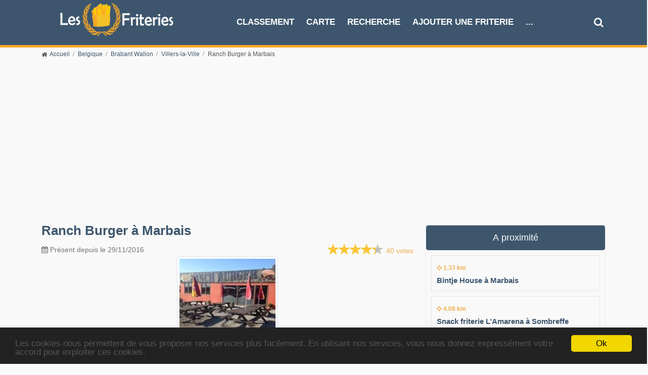

--- FILE ---
content_type: text/html; charset=UTF-8
request_url: https://www.les-friteries.com/site/ranch-burger-a-marbais
body_size: 12392
content:
<!DOCTYPE html>
<html lang="fr">
<head>
    <meta charset="UTF-8">
    <meta name="viewport" content="width=device-width, initial-scale=1.0">
    <meta http-equiv="X-UA-Compatible" content="IE=edge"/>

    <title>Ranch Burger à Marbais - informations et avis | Les-Friteries</title>
    <meta name="description" content="Une friterie d'exception proposant des frites et burgers qui nous font revenir encore et encore!" />
<meta property="og:title" content="Ranch Burger &agrave; Marbais - informations et avis | Les-Friteries" />
<meta property="og:type" content="article" />
<meta property="og:url" content="https://www.les-friteries.com/site/ranch-burger-a-marbais" />
<meta property="og:description" content="Une friterie d'exception proposant des frites et burgers qui nous font revenir encore et encore!" />
<meta property="og:image" content="https://www.les-friteries.com/uploads/documents/ranch-burger--marbais-583d7a8717433.jpeg" />

    
    

    <link href="https://www.facebook.com/friteries" itemprop="sameAs"
          id="sitelink-profile-facebook">
    <meta itemprop="name" content="Les-Friteries" id="sitename">
    <meta property="fb:app_id" content="123194727884672"/>
    <link href="https://www.les-friteries.com/" itemprop="url" id="sitelink">


            <link rel="stylesheet" href="/css/all.min.css">
        <link rel="stylesheet" href="/css/responsive.css">
    
    <style>
        /* Cacher uniquement le formulaire d'ajout de commentaires dans le plugin */
        .fb-comments iframe {
            pointer-events: none; /* Désactive l'interaction avec le formulaire */
        }
    </style>

                <link rel="stylesheet" href="https://unpkg.com/leaflet@1.7.1/dist/leaflet.css"
              integrity="sha512-xodZBNTC5n17Xt2atTPuE1HxjVMSvLVW9ocqUKLsCC5CXdbqCmblAshOMAS6/keqq/sMZMZ19scR4PsZChSR7A=="
              crossorigin=""/>
    
    <script async src="https://pagead2.googlesyndication.com/pagead/js/adsbygoogle.js?client=ca-pub-0868700477190559"
            crossorigin="anonymous"></script>

    <!-- End Cookie Consent plugin -->
            <script type="application/ld+json">{"@context":"http:\/\/schema.org","@graph":[{"@context":"https:\/\/schema.org","@type":"FoodEstablishment","name":"Ranch Burger \u00e0 Marbais","priceRange":"\u20ac\u20ac","description":"Une friterie d'exception proposant des frites et burgers qui nous font revenir encore et encore!","servesCuisine":"Belgian","telephone":"047 41 57 75","openingHours":"Ouvert tous les jours sauf Lundi soir, mardi toute la journ\u00e9e et dimanche midi","image":"https:\/\/www.les-friteries.com\/uploads\/documents\/ranch-burger--marbais-583d7a8717433.jpeg","url":"https:\/\/www.les-friteries.com\/site\/ranch-burger-a-marbais","address":{"@type":"PostalAddress","addressLocality":"Villers-la-Ville","addressRegion":"Brabant Wallon","addressCountry":"BE","streetAddress":{"@type":"PostalAddress","addressLocality":"Villers-la-Ville","addressRegion":"Brabant Wallon","addressCountry":"BE"}},"location":{"@type":"Place","name":"Villers-la-Ville","url":"https:\/\/www.les-friteries.com\/ville\/villers-la-ville","address":{"@type":"PostalAddress","addressLocality":"Villers-la-Ville","addressRegion":"Brabant Wallon","addressCountry":"BE","streetAddress":{"@type":"PostalAddress","addressLocality":"Villers-la-Ville","addressRegion":"Brabant Wallon","addressCountry":"BE"}},"geo":{"@type":"GeoCoordinates","latitude":50.5361118,"longitude":4.5493134}},"aggregateRating":{"@type":"aggregateRating","ratingValue":"4.31250000","reviewCount":40}},{"@context":"https:\/\/schema.org","@type":"WebPage","@id":"https:\/\/www.les-friteries.com\/site\/ranch-burger-a-marbais","url":"https:\/\/www.les-friteries.com\/site\/ranch-burger-a-marbais","name":"Ranch Burger \u00e0 Marbais","description":"Une friterie d'exception proposant des frites et burgers qui nous font revenir encore et encore!","thumbnailUrl":"https:\/\/www.les-friteries.com\/uploads\/documents\/ranch-burger--marbais-583d7a8717433.jpeg"},{"@context":"https:\/\/schema.org","@type":"WebSite","inLanguage":"fr","url":"https:\/\/www.les-friteries.com","name":"Les-Friteries.com - Le portail des friteries en France et en Belgique !","image":"https:\/\/www.les-friteries.com\/images\/logo.png","description":"Guide des friteries, classement des meilleurs \u00e9tablissements et g\u00e9olocalisation"}]}</script>
    </head>
<body class="home-newspro">
<div class="sharethis-sticky-share-buttons"></div>
<!-- navbar start -->
<div class="navbar-area navbar-area-2">
    <nav class="navbar navbar-expand-lg">
        <div class="container nav-container">
            <div class="responsive-mobile-menu">
                <div class="logo d-lg-none d-block">
                    <a class="main-logo" href="/"><img
                                src="/images/logo.png?"
                                alt="img"></a>
                </div>
                <button class="menu toggle-btn d-block d-lg-none" data-target="#miralax_main_menu"
                        aria-expanded="false" aria-label="Toggle navigation">
                    <span class="icon-left"></span>
                    <span class="icon-right"></span>
                </button>
            </div>
            <div class="logo d-lg-block d-none">
                <a class="main-logo" href="/"><img src="/images/logo.png?"
                                                                     alt="img"></a>
            </div>
            <div class="nav-right-part nav-right-part-mobile">
                <a class="search header-search" href="#"><i class="fa fa-search"></i></a>
            </div>
            <div class="collapse navbar-collapse" id="miralax_main_menu">
                <ul class="navbar-nav menu-open text-center text-uppercase">
                    <li><a href="/classement-friteries">Classement</a></li>
                    <li><a href="/carte">Carte</a></li>
                    <li><a href="/recherche-lieux">Recherche</a></li>
                    <li><a href="/inscription-nouvelle-friterie">Ajouter une friterie</a></li>
                    <li class="menu-item-has-children current-menu-item text-white"><strong><a>...</a></strong>
                        <ul class="sub-menu">
                                                        <li><a href="/presse-les-friteries">Presse</a></li>
                            <li><a href="https://www.facebook.com/friteries" target="_blank">Facebook</a></li>
                        </ul>
                    </li>
                </ul>
            </div>
            <div class="nav-right-part nav-right-part-desktop">
                <a class="search header-search" href="#"><i class="fa fa-search"></i></a>
            </div>

        </div>
    </nav>

</div>
<div style="background-color: #F6A828; height: 5px"></div>


<!-- search popup area start -->
<div class="search-popup" id="search-popup">
    <form action="/search" method="POST" role="search" class="search-form">
        <div class="form-group">
            <input type="text" name="search" class="form-control" placeholder="Entrer un mot-clé..." autocomplete="off">
        </div>
        <button type="submit" class="submit-btn"><i class="fa fa-search"></i></button>
    </form>
</div>
<!-- //. search Popup -->
<div class="body-overlay" id="body-overlay"></div>
<!-- navbar end -->
<!--data start -->
    <div class="container">
        <div class="breadcrumb-inner pb-1"><i class="fa fa-home"></i><ul id="wo-breadcrumbs" class="page-list breadcrumb" itemscope itemtype="https://schema.org/BreadcrumbList"><li                                itemprop="itemListElement" itemscope itemtype="https://schema.org/ListItem"><a href="/"
                               itemprop="item"><span itemprop="name">Accueil</span></a><meta itemprop="position" content="1"/>
                            &nbsp;

                                                                                                                </li><li                                itemprop="itemListElement" itemscope itemtype="https://schema.org/ListItem"><a href="/pays/belgique"
                               itemprop="item"><span itemprop="name">Belgique</span></a><meta itemprop="position" content="2"/>
                            &nbsp;

                                                                                                                </li><li                                itemprop="itemListElement" itemscope itemtype="https://schema.org/ListItem"><a href="/region/brabant-wallon"
                               itemprop="item"><span itemprop="name">Brabant Wallon</span></a><meta itemprop="position" content="3"/>
                            &nbsp;

                                                                                                                </li><li                                itemprop="itemListElement" itemscope itemtype="https://schema.org/ListItem"><a href="/ville/villers-la-ville"
                               itemprop="item"><span itemprop="name">Villers-la-Ville</span></a><meta itemprop="position" content="4"/>
                            &nbsp;

                                                                                                                </li><li                                itemprop="itemListElement" itemscope itemtype="https://schema.org/ListItem"><span itemprop="name">Ranch Burger à Marbais</span><meta itemprop="position" content="5"/>
                            &nbsp;

                                                                                                                </li></ul>        </div>
    </div>

<div class="min800">
        <!-- blog area Start -->
    <div class="blog-details-area pd-top-20 pd-bottom-80">
        <div class="container">
            <div class="row">
                <div class="col-lg-8">
                    <div class="blog-details-wrap">
                        <h1 class="title-event">Ranch Burger à Marbais</h1>

                        <div class="row">
                            <div class="col-lg-6 meta">
                                <div class="date">
                                    <i class="fa fa-calendar"></i>
                                    Présent depuis le 29/11/2016
                                </div>
                            </div>
                            <div class="col-lg-6 meta align-right">
                                                                    <span>
                                        <div class="stars">
                                            <div class="text-right">
                                                <div class="star-ratings-sprite">
                                                    <span style="width:86.25%"
                                                          class="star-ratings-sprite-rating"></span>
                                                </div>
                                            </div>
                                        </div>
                                    </span>
                                    <span class="color-jaune">40 votes</span>
                                                            </div>
                        </div>

                                                                            <div class="thumb text-center">
                                <img itemprop="image"
                                     class="img-thumbnail"
                                     src="https://www.les-friteries.com/media/heighten250/uploads/documents/ranch-burger--marbais-583d7a8717433.jpeg"
                                     alt="Ranch Burger à Marbais - Villers-la-Ville, Brabant Wallon"/>
                            </div>
                        
                        <div class="text-center mb-3">
                            <!-- Facebook -->
                            <!-- Bouton de partage Facebook -->
                            <a aria-label="partager sur Facebook"
                               href="https://www.facebook.com/sharer/sharer.php?u=https%3A%2F%2Fwww.les-friteries.com%2Fsite%2Franch-burger-a-marbais"
                               target="_blank" style="text-decoration: none;">
                                <div style="background-color: #3b5998; color: white; padding: 0px 12px 0px 0px; border-radius: 15px !important;; display: inline-block;">
                                    <img width="40px" alt="partager sur Facebook" height="30px"
                                         src="https://www.les-friteries.com/media/my_widen40/images/facebook.png"/></span>
                                    <span style="font-family: Arial, sans-serif; font-size: 14px;">Partager</span>
                                </div>
                            </a>

                            <!-- Bouton de partage Twitter -->
                            <a aria-label="partager sur Twitter"
                               href="https://twitter.com/intent/tweet?url=https%3A%2F%2Fwww.les-friteries.com%2Fsite%2Franch-burger-a-marbais" target="_blank"
                               style="text-decoration: none;">
                                <div style="background-color: #1da1f2; color: white; padding: 0px 12px; border-radius: 15px !important; display: inline-block;">
                                    <img alt="partager sur Twitter" width="30px" height="30px"
                                         src="https://www.les-friteries.com/media/my_widen30/images/twitter.png"/></span>
                                    <span style="font-family: Arial, sans-serif; font-size: 14px;">Tweet</span>
                                </div>
                            </a>
                        </div>

                        <div class="text-end">
                                                            <a href="https://www.les-friteries.com/classement-meilleures-friteries-belgique-2017">
                                    <img title="Meilleures friteries de 2017"
                                         src="https://www.les-friteries.com/media/my_widen50/images/./top2017.png"
                                         alt="Meilleures friteries de 2017"/>
                                </a>
                                                    </div>

                        <h2 class="widget-title">Description</h2>
                        <p>Une friterie d'exception proposant des frites et burgers qui nous font revenir encore et encore!</p>

                        <!-- Modal pour le commentaire -->
                        <div class="modal fade" id="modalComment" tabindex="-1" aria-labelledby="modalCommentLabel"
                             aria-hidden="true">
                            <div class="modal-dialog modal-lg">
                                <div class="modal-content">
                                    <div class="modal-header" style="background-color: #3e566c;">
                                        <h5 class="modal-title" id="modalCommentLabel" style="color:white;">Nouveau
                                            commentaire</h5>
                                        <button type="button" class="btn-close" data-bs-dismiss="modal"
                                                aria-label="Fermer"></button>
                                    </div>

                                    <div class="modal-body">
                                        <form name="comment" method="post" id="commentForm" aria-describedby="rgpdMini">

                                        <input type="hidden" name="slug" value="ranch-burger-a-marbais">

                                        <div id="formFields">
                                            <div class="mb-3">
                                                <label for="comment_name" class="form-label">Nom <span
                                                            class="text-danger">*</span></label>
                                                <input type="text" id="comment_name" name="comment[name]" required="required" class="form-control" id="comment_name" required="required" autocomplete="name" />
                                            </div>

                                            <div class="mb-3">
                                                <label for="comment_email" class="form-label">
                                                    Email <span class="text-danger">*</span> <small class="text-muted">(obligatoire
                                                        - ne sera pas publié)</small>
                                                </label>
                                                <input type="email" id="comment_email" name="comment[email]" required="required" class="form-control" id="comment_email" required="required" autocomplete="email" />
                                            </div>

                                            <div class="mb-3">
                                                <label for="comment_message" class="form-label">Commentaire <span
                                                            class="text-danger">*</span></label>
                                                <textarea id="comment_message" name="comment[message]" required="required" class="form-control" id="comment_message" rows="3" required="required"></textarea>
                                            </div>

                                            <!-- reCAPTCHA (EWZ) -->
                                            <span class="error"></span>
                                            <script src="https://www.google.com/recaptcha/api.js?hl=en"></script><div class="g-recaptcha" data-theme="light" data-size="normal" data-type="image" data-sitekey="6LcVUhQTAAAAAHJrkIlKCkZEQvAOGSnZLin_uZ5I" data-callback="" data-expired-callback="" data-bind="" data-badge=""></div><noscript><div style="width: 302px; height: 352px;"><div style="width: 302px; height: 352px; position: relative;"><div style="width: 302px; height: 352px; position: absolute;"><iframe src="https://www.google.com/recaptcha/api/fallback?k=6LcVUhQTAAAAAHJrkIlKCkZEQvAOGSnZLin_uZ5I"
                  style="width: 302px; height:352px; border-style: none; overflow: hidden;"
              ></iframe></div><div style="width: 250px; height: 80px; position: absolute; border-style: none; bottom: 21px; left: 25px; margin: 0; padding: 0; right: 25px;"><textarea id="g-recaptcha-response" name="g-recaptcha-response"
                    class="g-recaptcha-response"
                    style="width: 250px; height: 80px; border: 1px solid #c1c1c1; margin: 0; padding: 0; resize: none;"
              ></textarea></div></div></div></noscript>

                                            <!-- Mention RGPD courte -->
                                            <div class="small text-muted mt-2">
                                                <small>
                                                    Votre email reste confidentiel et n’est jamais publié.
                                                    Il peut être utilisé uniquement pour vérifier l’authenticité des
                                                    avis.
                                                    <a href="/charte-avis" target="_blank" rel="noopener">Charte des
                                                        avis</a>.
                                                </small>
                                            </div>


                                        </div>

                                        <div id="ajaxResponse" style="color: red; margin-top:5px;"></div>

                                        <input type="hidden" id="comment__token" name="comment[_token]" value="25b1855c282bb297dd430f21.1xTkOEQu0EK_MhUHJfijXa2eddWMwNeUq2Xb5IwxXJs.oH-BCTUXl3SMS3IxX83iDObOLI_BtPrn2x3tqN1dEuieJ5VvNRedM-gATA" /></form>
                                        <div id="confirmationMessage" style="color: green; margin-top: 10px;"></div>
                                    </div>

                                    <div class="modal-footer">
                                        <button type="button" class="btn btn-secondary" id="cancelBtn"
                                                data-bs-dismiss="modal">Fermer
                                        </button>
                                        <button type="button" class="btn btn-primary" id="submitCommentBtn">Envoyer
                                        </button>
                                    </div>
                                </div>
                            </div>
                        </div>


                        <div class="row contact-area-wrap">
                            <div class="col-lg-6">
                                <div class="single-contact-wrap media">
                                    <div class="icon">
                                        <i class="fa fa-map-marker"></i>
                                    </div>
                                    <div class="media-body">
                                        <h2>Adresse</h2>
                                        <p>Villers-la-Ville / Brabant Wallon / Belgique</p>
                                        <p>Chaussée de Namur 272, Marbais, Villers-la-Ville, Belgique</p>
                                    </div>
                                </div>
                            </div>
                            <div class="col-lg-6">
                                                                                                            <!--LOCATION MAP START-->
                                        <div id="map"></div>
                                        <!--LOCATION MAP END-->
                                                                                                </div>

                                                                                                                
                                                            <div class="col-lg-12">
                                    <div class="single-contact-wrap media">
                                        <div class="icon">
                                            <i class="fa fa-clock-o"></i>
                                        </div>
                                        <div class="media-body">
                                            <h2>Horaires</h2>
                                            <p>Ouvert tous les jours sauf Lundi soir, mardi toute la journée et dimanche midi</p>
                                        </div>
                                    </div>
                                </div>
                                                                                        <div class="col-lg-12">
                                    <div class="single-contact-wrap media">
                                        <div class="icon">
                                            <i class="fa fa-phone"></i>
                                        </div>
                                        <div class="media-body">
                                            <h2>Téléphone</h2>
                                            <p>047 41 57 75</p>
                                        </div>
                                    </div>
                                </div>
                                                                                        <div class="col-lg-12">
                                    <div class="single-contact-wrap media">
                                        <div class="icon">
                                            <i class="fa fa-link"></i>
                                        </div>
                                        <div class="media-body">
                                            <h2>Site internet</h2>
                                            <p>
                                                <a target="_blank" href="https://www.facebook.com/pages/Ranch-Burger-Marbais/392629414253571">
                                                    https://www.facebook.com/pages/Ranch-Burger-Marbais/3926294142535...
                                                </a>
                                            </p>
                                        </div>
                                    </div>
                                </div>
                                                    </div>

                        <!-- RATE -->
                        <div id="voteDetails" class="d-flex justify-content-center mt-4">
                                                                                                <button class="btn btn-danger btn-events me-2" data-bs-toggle="modal"
                                            data-bs-target="#myModal">
                                        <i class="fa fa-star"></i>&nbsp;Voter pour cet établissement
                                    </button>
                                                            
                                                            <!-- BOUTON pour le formulaire en popin -->
                                <button class="btn btn-primary btn-events" data-bs-toggle="modal"
                                        data-bs-target="#modalComment">
                                    <i class="fa fa-comment"></i> Ajouter un avis
                                </button>
                                                    </div>
                        <!-- END RATE -->


                        <!-- NEW COMMENT SECTION -->
                        <h2 class="widget-title mt-4">Commentaires</h2>

                        <div class="mt-4 background-primary" id="comment-container">
                            <!-- Les commentaires AJAX seront insérés ici -->
                        </div>

                        <div class="text-center mt-2">
                            <button id="load-more-comments"
                                    class="btn btn-secondary"
                                    data-offset="0"
                                    style="display:none;">
                                Charger plus de commentaires
                            </button>
                        </div>

                        <div class="text-center mt-5">
                            <button class="btn btn-outline-primary btn-sm" id="show-fb-comments">
                                Afficher les commentaires Facebook
                            </button>
                        </div>


                        <!-- BOUTON pour afficher les commentaires Facebook -->


                        <!-- On masque par défaut la zone Facebook Comments -->
                        <div id="fb-comments-section" style="display:none; margin-top:10px;">
                            <small>
                                Commentaires Facebook - Il faut utiliser le navigateur Chrome et être connecté
                                sur Facebook pour pouvoir afficher les commentaires (ajout impossible).
                            </small>
                            <div class="single-post-wrap mt-2">
                                <div class="fb-comments"
                                     data-href=" http://www.les-friteries.com/site/ranch-burger-a-marbais"
                                     data-num-posts="0" data-width="100%">
                                </div>
                            </div>
                        </div>
                        <!-- FIN zone Facebook Comments -->


                    </div>
                </div>

                <div class="col-lg-4">
                    <div class="sidebar-area mt-5 mt-lg-0">
                        <div class="widget-tab widget mt-1">
                            <button class="btn btn-danger btn-events width100p" type="submit">
                                A proximité
                            </button>
                            <div class="tab-content">
                                                                        <div class="media-post-wrap media most-wanted">
        <div class="media-body">

            <div class="meta">
                <div class="date color-jaune">
                    <strong>
                        <i class="fa fa-crosshairs"></i>
                        1.33 km
                    </strong>
                </div>
            </div>
            <h6>
                <a href="/site/bintje-house-2">Bintje House à Marbais</a>
            </h6>
                    </div>
            </div>

                                                                        <div class="media-post-wrap media most-wanted">
        <div class="media-body">

            <div class="meta">
                <div class="date color-jaune">
                    <strong>
                        <i class="fa fa-crosshairs"></i>
                        4.08 km
                    </strong>
                </div>
            </div>
            <h6>
                <a href="/site/snack-friterie-lamarena-a-sombreffe">Snack friterie L’Amarena à Sombreffe</a>
            </h6>
                    </div>
            </div>

                                                                        <div class="media-post-wrap media most-wanted">
        <div class="media-body">

            <div class="meta">
                <div class="date color-jaune">
                    <strong>
                        <i class="fa fa-crosshairs"></i>
                        4.09 km
                    </strong>
                </div>
            </div>
            <h6>
                <a href="/site/friterie-jai-la-patate">Friterie j&#039;ai la patate</a>
            </h6>
                    </div>
                    <div class="thumb ms-auto">
                <img style="max-height: 100px;max-width: 150px;"
                     src="https://www.les-friteries.com/media/my_widen80/uploads/documents/237153559-241175154538397-5523886061457431734-n-61a1001e15786.jpg"
                     alt="Friterie j&#039;ai la patate - Villers-la-Ville, Brabant Wallon">
            </div>
            </div>

                                                                        <div class="media-post-wrap media most-wanted">
        <div class="media-body">

            <div class="meta">
                <div class="date color-jaune">
                    <strong>
                        <i class="fa fa-crosshairs"></i>
                        4.09 km
                    </strong>
                </div>
            </div>
            <h6>
                <a href="/site/la-sartoise-a-sart-dames-avelines-villers-la-ville">La Sartoise à Sart-Dames-Avelines / Villers-la-Ville</a>
            </h6>
                    </div>
            </div>

                                                                        <div class="media-post-wrap media most-wanted">
        <div class="media-body">

            <div class="meta">
                <div class="date color-jaune">
                    <strong>
                        <i class="fa fa-crosshairs"></i>
                        4.38 km
                    </strong>
                </div>
            </div>
            <h6>
                <a href="/site/frite-o-zen-a-mellery-villers-la-ville">Frite&#039;O&#039;Zen à Mellery / Villers-la-Ville</a>
            </h6>
                            <div class="mt-2">
                    <div class="stars">
                        <div class="text-right">
                            <div class="star-ratings-sprite"><span style="width:82.5%"
                                                                   class="star-ratings-sprite-rating"></span>
                            </div>
                        </div>
                    </div>
                </div>
                    </div>
            </div>

                                                                        <div class="media-post-wrap media most-wanted">
        <div class="media-body">

            <div class="meta">
                <div class="date color-jaune">
                    <strong>
                        <i class="fa fa-crosshairs"></i>
                        4.38 km
                    </strong>
                </div>
            </div>
            <h6>
                <a href="/site/frit-o-zen-1">Frit&#039;o&#039;zen à Marbais (Mellery)</a>
            </h6>
                    </div>
                    <div class="thumb ms-auto">
                <img style="max-height: 100px;max-width: 150px;"
                     src="https://www.les-friteries.com/media/my_widen80/uploads/documents/frit-o-zen-59019b7e98edf.jpeg"
                     alt="Frit&#039;o&#039;zen à Marbais (Mellery) - Villers-la-Ville, Brabant Wallon">
            </div>
            </div>

                                                                        <div class="media-post-wrap media most-wanted">
        <div class="media-body">

            <div class="meta">
                <div class="date color-jaune">
                    <strong>
                        <i class="fa fa-crosshairs"></i>
                        5.16 km
                    </strong>
                </div>
            </div>
            <h6>
                <a href="/site/barakama-a-villers-la-ville">Barakama à Villers-la-Ville</a>
            </h6>
                    </div>
            </div>

                                                                        <div class="media-post-wrap media most-wanted">
        <div class="media-body">

            <div class="meta">
                <div class="date color-jaune">
                    <strong>
                        <i class="fa fa-crosshairs"></i>
                        5.7 km
                    </strong>
                </div>
            </div>
            <h6>
                <a href="/site/friterie-laurence-a-les-bons-villers-mellet">Friterie Laurence à Les Bons Villers / Mellet</a>
            </h6>
                    </div>
            </div>

                                                                        <div class="media-post-wrap media most-wanted">
        <div class="media-body">

            <div class="meta">
                <div class="date color-jaune">
                    <strong>
                        <i class="fa fa-crosshairs"></i>
                        5.92 km
                    </strong>
                </div>
            </div>
            <h6>
                <a href="/site/friterie-angel">FRITERIE ANGEL à Fleurus</a>
            </h6>
                    </div>
                    <div class="thumb ms-auto">
                <img style="max-height: 100px;max-width: 150px;"
                     src="https://www.les-friteries.com/media/my_widen80/uploads/documents/IMG-5a463d569802c4ed1fe55abf89396aeb-V-62b491d3a0301.jpg"
                     alt="FRITERIE ANGEL à Fleurus - Fleurus, Hainaut">
            </div>
            </div>

                                                                        <div class="media-post-wrap media most-wanted">
        <div class="media-body">

            <div class="meta">
                <div class="date color-jaune">
                    <strong>
                        <i class="fa fa-crosshairs"></i>
                        6.92 km
                    </strong>
                </div>
            </div>
            <h6>
                <a href="/site/la-bonne-frite-a-les-bons-villers-frasnes-lez-gosselies">La bonne frite à Les Bons Villers / Frasnes-lez-Gosselies</a>
            </h6>
                    </div>
            </div>

                                                            </div>
                        </div>
                    </div>
                </div>
            </div>
        </div>
    </div>

    <!-- Vote Modal (déjà présent) -->
    <div class="modal fade" id="myModal" role="dialog">
        <div class="modal-dialog modal-lg">
            <div class="modal-content">
                <div class="modal-header d-flex justify-content-between" style="background-color: #F6A828;">
                    <h4 class="modal-title" style="font-size: 16px; color: #ffffff">
                        Voter pour l'établissement
                    </h4>
                    <button type="button" class="btn-close" data-bs-dismiss="modal" aria-label="Close"></button>
                </div>
                <div class="modal-body">
                    <p style="font-size: 16px">Sélectionner un nombre d'étoiles puis valider</p>
                    <input id="input-id" class="rating"
                           data-min="0" data-max="5" data-step="0.5"
                           data-stars=5 data-glyphicon="true" data-size="sm">
                </div>
                <div class="modal-footer">
                    <button type="button" class="btn" data-bs-dismiss="modal">Annuler</button>
                    <button disabled="true" id="valider-vote" type="button"
                            class="btn btn-danger" data-bs-dismiss="modal">
                        Valider le vote
                    </button>
                </div>
            </div>
        </div>
    </div>
    <!-- end blog area -->

    <!-- Script pour la pagination des commentaires -->
    <script>
        document.addEventListener('DOMContentLoaded', function () {
            // Récupérer le slug du site
            let siteSlug = "ranch-burger-a-marbais";

            // Sélecteurs pour la zone de commentaires et le bouton “Charger plus”
            const commentContainer = document.getElementById('comment-container');
            const loadMoreBtn = document.getElementById('load-more-comments');

            // Première pagination : offset = 0
            let offset = 0;
            const limit = 10; // en cohérence avec votre contrôleur

            // Fonction de chargement AJAX
            function loadComments(currentOffset) {
                const url = "/site/ranch-burger-a-marbais/load-more-comments?offset=" + currentOffset;

                fetch(url)
                    .then(response => response.json())
                    .then(data => {
                        if (data.status === 'success') {
                            commentContainer.insertAdjacentHTML('beforeend', data.html);

                            offset = data.newOffset;
                            loadMoreBtn.dataset.offset = offset;

                            if (data.hasMore) {
                                loadMoreBtn.style.display = 'inline-block';
                            } else {
                                loadMoreBtn.style.display = 'none';
                            }
                        }
                    })
                    .catch(err => {
                        console.error('Erreur AJAX : ', err);
                    });
            }

            loadComments(offset);

            loadMoreBtn.addEventListener('click', function () {
                let currentOffset = parseInt(loadMoreBtn.dataset.offset);
                loadComments(currentOffset);
            });

            // Gérer l’affichage/masquage des commentaires Facebook
            const fbButton = document.getElementById('show-fb-comments');
            const fbSection = document.getElementById('fb-comments-section');
            fbButton.addEventListener('click', function () {
                fbSection.style.display = 'block';
                fbButton.style.display = 'none';
            });
        });
    </script>

    <script>
        document.addEventListener('DOMContentLoaded', function () {
            let submitBtn = document.getElementById('submitCommentBtn');
            let form = document.getElementById('commentForm');
            let ajaxResponseDiv = document.getElementById('ajaxResponse');
            let confirmationMessageDiv = document.getElementById('confirmationMessage');
            let formFields = document.getElementById('formFields');
            let cancelBtn = document.getElementById('cancelBtn');

            function getErrorContainer(fieldId) {
                let errorDivId = 'error_for_' + fieldId;
                let errorDiv = document.getElementById(errorDivId);
                if (!errorDiv) {
                    let field = document.getElementById(fieldId);
                    if (field) {
                        errorDiv = document.createElement('div');
                        errorDiv.id = errorDivId;
                        errorDiv.style.color = 'red';
                        errorDiv.style.marginTop = '5px';
                        field.insertAdjacentElement('afterend', errorDiv);
                    }
                }
                return errorDiv;
            }

            function clearErrors() {
                ajaxResponseDiv.innerHTML = '';
                ajaxResponseDiv.style.color = '';
                ['comment_name', 'comment_email', 'comment_message', 'comment_recaptcha', 'comment_charter'].forEach(fieldId => {
                    let errDiv = document.getElementById('error_for_' + fieldId);
                    if (errDiv) {
                        errDiv.innerHTML = '';
                    }
                });
            }

            function validateForm() {
                let valid = true;

                // Nom requis
                if (!document.getElementById('comment_name').value.trim()) {
                    valid = false;
                    let errDiv = getErrorContainer('comment_name');
                    if (errDiv) errDiv.innerHTML = 'Le nom est requis.';
                }

                // Email obligatoire + format
                let email = document.getElementById('comment_email').value.trim();
                let emailPattern = /^[a-zA-Z0-9._%+\-]+@[a-zA-Z0-9.\-]+\.[A-Za-z]{2,}$/;
                if (!email) {
                    valid = false;
                    let errDiv = getErrorContainer('comment_email');
                    if (errDiv) errDiv.innerHTML = 'L\'email est requis.';
                } else if (!emailPattern.test(email)) {
                    valid = false;
                    let errDiv = getErrorContainer('comment_email');
                    if (errDiv) errDiv.innerHTML = 'Adresse email invalide.';
                }

                // Message requis
                if (!document.getElementById('comment_message').value.trim()) {
                    valid = false;
                    let errDiv = getErrorContainer('comment_message');
                    if (errDiv) errDiv.innerHTML = 'Le commentaire ne peut pas être vide.';
                }

                // Charte obligatoire
                // const charter = document.getElementById('comment_charter');
                // if (!charter || !charter.checked) {
                //     valid = false;
                //     let errDiv = getErrorContainer('comment_charter');
                //     if (errDiv) errDiv.innerHTML = 'Merci d\'accepter la Charte des avis.';
                // }

                // reCAPTCHA
                const recaptchaField = document.getElementById('g-recaptcha-response');
                if (recaptchaField && !recaptchaField.value.trim()) {
                    valid = false;
                    let errDiv = getErrorContainer('comment_recaptcha');
                    if (errDiv) errDiv.innerHTML = 'Veuillez valider le CAPTCHA.';
                }

                return valid;
            }

            submitBtn.addEventListener('click', function () {
                clearErrors();

                if (!validateForm()) {
                    ajaxResponseDiv.style.color = 'red';
                    ajaxResponseDiv.innerHTML = 'Veuillez corriger les erreurs ci-dessus avant d\'envoyer votre avis.';
                    return;
                }

                let slug = "ranch-burger-a-marbais";
                let url = "/site/XXXX";
                url = url.replace("XXXX", slug);

                let formData = new FormData(form);

                fetch(url, {
                    method: "POST",
                    body: formData
                })
                    .then(response => response.json())
                    .then(data => {
                        if (data.status === 'success') {
                            ajaxResponseDiv.style.color = 'green';
                            ajaxResponseDiv.innerHTML = '';

                            confirmationMessageDiv.innerHTML = data.confirmationMessage || 'Merci, votre avis a bien été envoyé et sera publié après modération. Votre email ne sera pas affiché.';
                            formFields.style.display = 'none';

                            cancelBtn.innerText = 'Fermer';
                            submitBtn.style.display = 'none';
                        } else {
                            ajaxResponseDiv.style.color = 'red';
                            ajaxResponseDiv.innerHTML = data.message || 'Une erreur est survenue.';

                            if ((data.message || '').includes('This value is not a valid email address')) {
                                let errDiv = getErrorContainer('comment_email');
                                if (errDiv) errDiv.innerHTML = 'L\'email est invalide.';
                            }

                            if ((data.message || '').toLowerCase().includes('captcha')) {
                                let errDiv = getErrorContainer('comment_recaptcha');
                                if (errDiv) errDiv.innerHTML = 'Le captcha n\'a pas été validé.';
                            }
                        }
                    })
                    .catch(err => {
                        ajaxResponseDiv.style.color = 'red';
                        ajaxResponseDiv.innerHTML = 'Erreur lors de l’envoi de l\'avis.';
                    });
            });
        });
    </script>
</div>
<!-- data end -->

<!-- footer area start -->
<footer class="footer-area">
    <div class="container">

        <div class="footer-top">
            <div class="row">
                <div class="row">
                    <div class="col-12 col-sm-6 mb-2">
                        <h5 class="widget-title">Bienvenue sur le portail des Friteries !</h5>
                        <div class="details-footer">Découvrez quelles sont les différentes friteries de France et de
                            Belgique
                        </div>
                    </div>
                    <div class="col-12 col-sm-6 mb-2 partenaires">
                        <div class="row">
                            <ul class="col-12 col-sm-6">
                                <li><a href="https://www.stations-carburant.com/" target="_blank">Prix des carburants</a></li>
                                <li><a href="https://www.boiteslettres.com/" target="_blank">Trouver une boite jaune</a></li>
                                <li><a href="https://www.earthquakes-info.com/fr/" target="_blank">Informations séismes</a></li>
                            </ul>
                            <ul class="col-12 col-sm-6">
                                <li><a href="https://www.infoconverter.com/" target="_blank">Convertisseur d'unités</a></li>
                                <li><a href="https://www.fetes-medievales.com/" target="_blank">Fêtes médiévales</a></li>
                                <li><a href="https://www.geekmanga.com/" target="_blank">Evénements Geek / Manga</a></li>
                            </ul>
                        </div>

                    </div>
                </div>

            </div>
        </div>
    </div>
    <div class="copyright-area">
        <div class="container">
            <div class="row justify-content-center">
                <div class="col-lg-4 text-center">
                    <p><a href="/contact">Contact</a> -
                        <a href="/mentions">Mentions</a> -
                        <a href="/cgu">CGU</a> -
                        <a href="/charte-avis">Charte des avis</a>
                                                    - 1728
                                                - <a target="_blank" href="https://www.facebook.com/friteries">Facebook</a>
                    </p>
                </div>
                <div class="col-lg-4 text-center">
                    <p>Copyright © 2012-2024 Les-friteries.com. All Right Reserved</p>
                </div>
            </div>
        </div>
    </div>
</footer>
<!-- footer area end -->

<!-- back to top area start -->
<div class="back-to-top">
    <span class="back-top"><i class="fa fa-angle-double-up"></i></span>
</div>
<!-- back to top area end -->

    <script src="/js/vendor.min.js"></script>
    <script src="/js/geo.min.js"></script>
    <script src="/js/main.js"></script>


    <script type='text/javascript'
            src='https://platform-api.sharethis.com/js/sharethis.js#property=637d32fb3327220018ceaaa6&product=sop'
            async='async'></script>

    
    <div id="fb-root"></div>
    <script async defer crossorigin="anonymous" src="https://connect.facebook.net/en_US/sdk.js#xfbml=1&version=v22.0&appId=123194727884672"></script>

    
    <script>
        $("#btn-geoloc").click(function () {
            if (geo_position_js.init()) {
                geo_position_js.getCurrentPosition(success_callback, error_callback, {enableHighAccuracy: true});
            } else {
                alert("Impossible de Géolocaliser");
            }

            function success_callback(p) {
                $('#latitude').val(p.coords.latitude.toFixed(2));
                $('#longitude').val(p.coords.longitude.toFixed(2));
                $('#formSearch').submit();
            }

            function error_callback(p) {
                alert('error=' + p.code);
            }
        });
    </script>

    <!-- Google tag (gtag.js) -->
    <script async src="https://www.googletagmanager.com/gtag/js?id=G-S428Q3DS24"></script>
    <script>
        window.dataLayer = window.dataLayer || [];

        function gtag() {
            dataLayer.push(arguments);
        }

        gtag('js', new Date());

        gtag('config', 'G-S428Q3DS24');
    </script>

        <script src="https://cdn.jsdelivr.net/npm/leaflet@1.7.1/dist/leaflet.min.js"></script>
    <script type="text/javascript" src="/js/star-rating.min.js"></script>
            <script>

        // center of the map
        const center = [50.5361118, 4.5493134];
        const map = L.map('map').setView([50.5361118, 4.5493134], 15);
        L.tileLayer(
            'https://{s}.tile.openstreetmap.org/{z}/{x}/{y}.png', {
                maxZoom: 18
            }).addTo(map);
        // add a marker in the given location
                L.marker([50.5361118, 4.5493134]).addTo(map).bindPopup("<p>Chaussée de Namur 272, Marbais, Villers-la-Ville, Belgique</p>");
        

    </script>
            <script>

        var voteValue = void 0;
        $("#input-id").rating({
            clearCaption: "Choisir une note",
            size: 'lg',
            starCaptions: {
                0.5: "Très mauvais", 1: "Très mauvais",
                1.5: "Mauvais", 2: "Mauvais",
                2.5: "Moyen", 3: "Moyen",
                3.5: "Bien", 4: "Bien",
                4.5: "Très bien", 5: "Très bien"
            }
        });
        $('#input-id').on('rating:change', function (event, value, caption) {
            voteValue = value;
            $("#valider-vote").prop('disabled', false);
        });

        $("#valider-vote").click(function () {
            $('#voteH').after('Vote enregistré');
            $('#voteDetails').hide();
            $.ajax({
                type: "POST",
                url: '/vote',
                data: {
                    site:1728,
                    vote: voteValue
                },
                dataType: "json",
                success: function (response) {
                    console.log(response);
                    $('.star-rating').html('data-disabled', 'true');
                }
            });
        });



    </script>
        <!-- Begin Cookie Consent plugin by Silktide - http://silktide.com/cookieconsent -->
    <script type="text/javascript">
        window.cookieconsent_options = {
            "message": "Les cookies nous permettent de vous proposer nos services plus facilement. En utilisant nos services, vous nous donnez expressément votre accord pour exploiter ces cookies.",
            "dismiss": "Ok",
            "learnMore": "",
            "link": null,
            "theme": "dark-bottom"
        };
    </script>

    <script type="text/javascript" src="/js/cookieconsent.min.js"></script>
    <!-- End Cookie Consent plugin -->


</body>
</html>


--- FILE ---
content_type: text/html; charset=utf-8
request_url: https://www.google.com/recaptcha/api2/anchor?ar=1&k=6LcVUhQTAAAAAHJrkIlKCkZEQvAOGSnZLin_uZ5I&co=aHR0cHM6Ly93d3cubGVzLWZyaXRlcmllcy5jb206NDQz&hl=en&type=image&v=7gg7H51Q-naNfhmCP3_R47ho&theme=light&size=normal&anchor-ms=20000&execute-ms=30000&cb=ekbyio325qpp
body_size: 48826
content:
<!DOCTYPE HTML><html dir="ltr" lang="en"><head><meta http-equiv="Content-Type" content="text/html; charset=UTF-8">
<meta http-equiv="X-UA-Compatible" content="IE=edge">
<title>reCAPTCHA</title>
<style type="text/css">
/* cyrillic-ext */
@font-face {
  font-family: 'Roboto';
  font-style: normal;
  font-weight: 400;
  font-stretch: 100%;
  src: url(//fonts.gstatic.com/s/roboto/v48/KFO7CnqEu92Fr1ME7kSn66aGLdTylUAMa3GUBHMdazTgWw.woff2) format('woff2');
  unicode-range: U+0460-052F, U+1C80-1C8A, U+20B4, U+2DE0-2DFF, U+A640-A69F, U+FE2E-FE2F;
}
/* cyrillic */
@font-face {
  font-family: 'Roboto';
  font-style: normal;
  font-weight: 400;
  font-stretch: 100%;
  src: url(//fonts.gstatic.com/s/roboto/v48/KFO7CnqEu92Fr1ME7kSn66aGLdTylUAMa3iUBHMdazTgWw.woff2) format('woff2');
  unicode-range: U+0301, U+0400-045F, U+0490-0491, U+04B0-04B1, U+2116;
}
/* greek-ext */
@font-face {
  font-family: 'Roboto';
  font-style: normal;
  font-weight: 400;
  font-stretch: 100%;
  src: url(//fonts.gstatic.com/s/roboto/v48/KFO7CnqEu92Fr1ME7kSn66aGLdTylUAMa3CUBHMdazTgWw.woff2) format('woff2');
  unicode-range: U+1F00-1FFF;
}
/* greek */
@font-face {
  font-family: 'Roboto';
  font-style: normal;
  font-weight: 400;
  font-stretch: 100%;
  src: url(//fonts.gstatic.com/s/roboto/v48/KFO7CnqEu92Fr1ME7kSn66aGLdTylUAMa3-UBHMdazTgWw.woff2) format('woff2');
  unicode-range: U+0370-0377, U+037A-037F, U+0384-038A, U+038C, U+038E-03A1, U+03A3-03FF;
}
/* math */
@font-face {
  font-family: 'Roboto';
  font-style: normal;
  font-weight: 400;
  font-stretch: 100%;
  src: url(//fonts.gstatic.com/s/roboto/v48/KFO7CnqEu92Fr1ME7kSn66aGLdTylUAMawCUBHMdazTgWw.woff2) format('woff2');
  unicode-range: U+0302-0303, U+0305, U+0307-0308, U+0310, U+0312, U+0315, U+031A, U+0326-0327, U+032C, U+032F-0330, U+0332-0333, U+0338, U+033A, U+0346, U+034D, U+0391-03A1, U+03A3-03A9, U+03B1-03C9, U+03D1, U+03D5-03D6, U+03F0-03F1, U+03F4-03F5, U+2016-2017, U+2034-2038, U+203C, U+2040, U+2043, U+2047, U+2050, U+2057, U+205F, U+2070-2071, U+2074-208E, U+2090-209C, U+20D0-20DC, U+20E1, U+20E5-20EF, U+2100-2112, U+2114-2115, U+2117-2121, U+2123-214F, U+2190, U+2192, U+2194-21AE, U+21B0-21E5, U+21F1-21F2, U+21F4-2211, U+2213-2214, U+2216-22FF, U+2308-230B, U+2310, U+2319, U+231C-2321, U+2336-237A, U+237C, U+2395, U+239B-23B7, U+23D0, U+23DC-23E1, U+2474-2475, U+25AF, U+25B3, U+25B7, U+25BD, U+25C1, U+25CA, U+25CC, U+25FB, U+266D-266F, U+27C0-27FF, U+2900-2AFF, U+2B0E-2B11, U+2B30-2B4C, U+2BFE, U+3030, U+FF5B, U+FF5D, U+1D400-1D7FF, U+1EE00-1EEFF;
}
/* symbols */
@font-face {
  font-family: 'Roboto';
  font-style: normal;
  font-weight: 400;
  font-stretch: 100%;
  src: url(//fonts.gstatic.com/s/roboto/v48/KFO7CnqEu92Fr1ME7kSn66aGLdTylUAMaxKUBHMdazTgWw.woff2) format('woff2');
  unicode-range: U+0001-000C, U+000E-001F, U+007F-009F, U+20DD-20E0, U+20E2-20E4, U+2150-218F, U+2190, U+2192, U+2194-2199, U+21AF, U+21E6-21F0, U+21F3, U+2218-2219, U+2299, U+22C4-22C6, U+2300-243F, U+2440-244A, U+2460-24FF, U+25A0-27BF, U+2800-28FF, U+2921-2922, U+2981, U+29BF, U+29EB, U+2B00-2BFF, U+4DC0-4DFF, U+FFF9-FFFB, U+10140-1018E, U+10190-1019C, U+101A0, U+101D0-101FD, U+102E0-102FB, U+10E60-10E7E, U+1D2C0-1D2D3, U+1D2E0-1D37F, U+1F000-1F0FF, U+1F100-1F1AD, U+1F1E6-1F1FF, U+1F30D-1F30F, U+1F315, U+1F31C, U+1F31E, U+1F320-1F32C, U+1F336, U+1F378, U+1F37D, U+1F382, U+1F393-1F39F, U+1F3A7-1F3A8, U+1F3AC-1F3AF, U+1F3C2, U+1F3C4-1F3C6, U+1F3CA-1F3CE, U+1F3D4-1F3E0, U+1F3ED, U+1F3F1-1F3F3, U+1F3F5-1F3F7, U+1F408, U+1F415, U+1F41F, U+1F426, U+1F43F, U+1F441-1F442, U+1F444, U+1F446-1F449, U+1F44C-1F44E, U+1F453, U+1F46A, U+1F47D, U+1F4A3, U+1F4B0, U+1F4B3, U+1F4B9, U+1F4BB, U+1F4BF, U+1F4C8-1F4CB, U+1F4D6, U+1F4DA, U+1F4DF, U+1F4E3-1F4E6, U+1F4EA-1F4ED, U+1F4F7, U+1F4F9-1F4FB, U+1F4FD-1F4FE, U+1F503, U+1F507-1F50B, U+1F50D, U+1F512-1F513, U+1F53E-1F54A, U+1F54F-1F5FA, U+1F610, U+1F650-1F67F, U+1F687, U+1F68D, U+1F691, U+1F694, U+1F698, U+1F6AD, U+1F6B2, U+1F6B9-1F6BA, U+1F6BC, U+1F6C6-1F6CF, U+1F6D3-1F6D7, U+1F6E0-1F6EA, U+1F6F0-1F6F3, U+1F6F7-1F6FC, U+1F700-1F7FF, U+1F800-1F80B, U+1F810-1F847, U+1F850-1F859, U+1F860-1F887, U+1F890-1F8AD, U+1F8B0-1F8BB, U+1F8C0-1F8C1, U+1F900-1F90B, U+1F93B, U+1F946, U+1F984, U+1F996, U+1F9E9, U+1FA00-1FA6F, U+1FA70-1FA7C, U+1FA80-1FA89, U+1FA8F-1FAC6, U+1FACE-1FADC, U+1FADF-1FAE9, U+1FAF0-1FAF8, U+1FB00-1FBFF;
}
/* vietnamese */
@font-face {
  font-family: 'Roboto';
  font-style: normal;
  font-weight: 400;
  font-stretch: 100%;
  src: url(//fonts.gstatic.com/s/roboto/v48/KFO7CnqEu92Fr1ME7kSn66aGLdTylUAMa3OUBHMdazTgWw.woff2) format('woff2');
  unicode-range: U+0102-0103, U+0110-0111, U+0128-0129, U+0168-0169, U+01A0-01A1, U+01AF-01B0, U+0300-0301, U+0303-0304, U+0308-0309, U+0323, U+0329, U+1EA0-1EF9, U+20AB;
}
/* latin-ext */
@font-face {
  font-family: 'Roboto';
  font-style: normal;
  font-weight: 400;
  font-stretch: 100%;
  src: url(//fonts.gstatic.com/s/roboto/v48/KFO7CnqEu92Fr1ME7kSn66aGLdTylUAMa3KUBHMdazTgWw.woff2) format('woff2');
  unicode-range: U+0100-02BA, U+02BD-02C5, U+02C7-02CC, U+02CE-02D7, U+02DD-02FF, U+0304, U+0308, U+0329, U+1D00-1DBF, U+1E00-1E9F, U+1EF2-1EFF, U+2020, U+20A0-20AB, U+20AD-20C0, U+2113, U+2C60-2C7F, U+A720-A7FF;
}
/* latin */
@font-face {
  font-family: 'Roboto';
  font-style: normal;
  font-weight: 400;
  font-stretch: 100%;
  src: url(//fonts.gstatic.com/s/roboto/v48/KFO7CnqEu92Fr1ME7kSn66aGLdTylUAMa3yUBHMdazQ.woff2) format('woff2');
  unicode-range: U+0000-00FF, U+0131, U+0152-0153, U+02BB-02BC, U+02C6, U+02DA, U+02DC, U+0304, U+0308, U+0329, U+2000-206F, U+20AC, U+2122, U+2191, U+2193, U+2212, U+2215, U+FEFF, U+FFFD;
}
/* cyrillic-ext */
@font-face {
  font-family: 'Roboto';
  font-style: normal;
  font-weight: 500;
  font-stretch: 100%;
  src: url(//fonts.gstatic.com/s/roboto/v48/KFO7CnqEu92Fr1ME7kSn66aGLdTylUAMa3GUBHMdazTgWw.woff2) format('woff2');
  unicode-range: U+0460-052F, U+1C80-1C8A, U+20B4, U+2DE0-2DFF, U+A640-A69F, U+FE2E-FE2F;
}
/* cyrillic */
@font-face {
  font-family: 'Roboto';
  font-style: normal;
  font-weight: 500;
  font-stretch: 100%;
  src: url(//fonts.gstatic.com/s/roboto/v48/KFO7CnqEu92Fr1ME7kSn66aGLdTylUAMa3iUBHMdazTgWw.woff2) format('woff2');
  unicode-range: U+0301, U+0400-045F, U+0490-0491, U+04B0-04B1, U+2116;
}
/* greek-ext */
@font-face {
  font-family: 'Roboto';
  font-style: normal;
  font-weight: 500;
  font-stretch: 100%;
  src: url(//fonts.gstatic.com/s/roboto/v48/KFO7CnqEu92Fr1ME7kSn66aGLdTylUAMa3CUBHMdazTgWw.woff2) format('woff2');
  unicode-range: U+1F00-1FFF;
}
/* greek */
@font-face {
  font-family: 'Roboto';
  font-style: normal;
  font-weight: 500;
  font-stretch: 100%;
  src: url(//fonts.gstatic.com/s/roboto/v48/KFO7CnqEu92Fr1ME7kSn66aGLdTylUAMa3-UBHMdazTgWw.woff2) format('woff2');
  unicode-range: U+0370-0377, U+037A-037F, U+0384-038A, U+038C, U+038E-03A1, U+03A3-03FF;
}
/* math */
@font-face {
  font-family: 'Roboto';
  font-style: normal;
  font-weight: 500;
  font-stretch: 100%;
  src: url(//fonts.gstatic.com/s/roboto/v48/KFO7CnqEu92Fr1ME7kSn66aGLdTylUAMawCUBHMdazTgWw.woff2) format('woff2');
  unicode-range: U+0302-0303, U+0305, U+0307-0308, U+0310, U+0312, U+0315, U+031A, U+0326-0327, U+032C, U+032F-0330, U+0332-0333, U+0338, U+033A, U+0346, U+034D, U+0391-03A1, U+03A3-03A9, U+03B1-03C9, U+03D1, U+03D5-03D6, U+03F0-03F1, U+03F4-03F5, U+2016-2017, U+2034-2038, U+203C, U+2040, U+2043, U+2047, U+2050, U+2057, U+205F, U+2070-2071, U+2074-208E, U+2090-209C, U+20D0-20DC, U+20E1, U+20E5-20EF, U+2100-2112, U+2114-2115, U+2117-2121, U+2123-214F, U+2190, U+2192, U+2194-21AE, U+21B0-21E5, U+21F1-21F2, U+21F4-2211, U+2213-2214, U+2216-22FF, U+2308-230B, U+2310, U+2319, U+231C-2321, U+2336-237A, U+237C, U+2395, U+239B-23B7, U+23D0, U+23DC-23E1, U+2474-2475, U+25AF, U+25B3, U+25B7, U+25BD, U+25C1, U+25CA, U+25CC, U+25FB, U+266D-266F, U+27C0-27FF, U+2900-2AFF, U+2B0E-2B11, U+2B30-2B4C, U+2BFE, U+3030, U+FF5B, U+FF5D, U+1D400-1D7FF, U+1EE00-1EEFF;
}
/* symbols */
@font-face {
  font-family: 'Roboto';
  font-style: normal;
  font-weight: 500;
  font-stretch: 100%;
  src: url(//fonts.gstatic.com/s/roboto/v48/KFO7CnqEu92Fr1ME7kSn66aGLdTylUAMaxKUBHMdazTgWw.woff2) format('woff2');
  unicode-range: U+0001-000C, U+000E-001F, U+007F-009F, U+20DD-20E0, U+20E2-20E4, U+2150-218F, U+2190, U+2192, U+2194-2199, U+21AF, U+21E6-21F0, U+21F3, U+2218-2219, U+2299, U+22C4-22C6, U+2300-243F, U+2440-244A, U+2460-24FF, U+25A0-27BF, U+2800-28FF, U+2921-2922, U+2981, U+29BF, U+29EB, U+2B00-2BFF, U+4DC0-4DFF, U+FFF9-FFFB, U+10140-1018E, U+10190-1019C, U+101A0, U+101D0-101FD, U+102E0-102FB, U+10E60-10E7E, U+1D2C0-1D2D3, U+1D2E0-1D37F, U+1F000-1F0FF, U+1F100-1F1AD, U+1F1E6-1F1FF, U+1F30D-1F30F, U+1F315, U+1F31C, U+1F31E, U+1F320-1F32C, U+1F336, U+1F378, U+1F37D, U+1F382, U+1F393-1F39F, U+1F3A7-1F3A8, U+1F3AC-1F3AF, U+1F3C2, U+1F3C4-1F3C6, U+1F3CA-1F3CE, U+1F3D4-1F3E0, U+1F3ED, U+1F3F1-1F3F3, U+1F3F5-1F3F7, U+1F408, U+1F415, U+1F41F, U+1F426, U+1F43F, U+1F441-1F442, U+1F444, U+1F446-1F449, U+1F44C-1F44E, U+1F453, U+1F46A, U+1F47D, U+1F4A3, U+1F4B0, U+1F4B3, U+1F4B9, U+1F4BB, U+1F4BF, U+1F4C8-1F4CB, U+1F4D6, U+1F4DA, U+1F4DF, U+1F4E3-1F4E6, U+1F4EA-1F4ED, U+1F4F7, U+1F4F9-1F4FB, U+1F4FD-1F4FE, U+1F503, U+1F507-1F50B, U+1F50D, U+1F512-1F513, U+1F53E-1F54A, U+1F54F-1F5FA, U+1F610, U+1F650-1F67F, U+1F687, U+1F68D, U+1F691, U+1F694, U+1F698, U+1F6AD, U+1F6B2, U+1F6B9-1F6BA, U+1F6BC, U+1F6C6-1F6CF, U+1F6D3-1F6D7, U+1F6E0-1F6EA, U+1F6F0-1F6F3, U+1F6F7-1F6FC, U+1F700-1F7FF, U+1F800-1F80B, U+1F810-1F847, U+1F850-1F859, U+1F860-1F887, U+1F890-1F8AD, U+1F8B0-1F8BB, U+1F8C0-1F8C1, U+1F900-1F90B, U+1F93B, U+1F946, U+1F984, U+1F996, U+1F9E9, U+1FA00-1FA6F, U+1FA70-1FA7C, U+1FA80-1FA89, U+1FA8F-1FAC6, U+1FACE-1FADC, U+1FADF-1FAE9, U+1FAF0-1FAF8, U+1FB00-1FBFF;
}
/* vietnamese */
@font-face {
  font-family: 'Roboto';
  font-style: normal;
  font-weight: 500;
  font-stretch: 100%;
  src: url(//fonts.gstatic.com/s/roboto/v48/KFO7CnqEu92Fr1ME7kSn66aGLdTylUAMa3OUBHMdazTgWw.woff2) format('woff2');
  unicode-range: U+0102-0103, U+0110-0111, U+0128-0129, U+0168-0169, U+01A0-01A1, U+01AF-01B0, U+0300-0301, U+0303-0304, U+0308-0309, U+0323, U+0329, U+1EA0-1EF9, U+20AB;
}
/* latin-ext */
@font-face {
  font-family: 'Roboto';
  font-style: normal;
  font-weight: 500;
  font-stretch: 100%;
  src: url(//fonts.gstatic.com/s/roboto/v48/KFO7CnqEu92Fr1ME7kSn66aGLdTylUAMa3KUBHMdazTgWw.woff2) format('woff2');
  unicode-range: U+0100-02BA, U+02BD-02C5, U+02C7-02CC, U+02CE-02D7, U+02DD-02FF, U+0304, U+0308, U+0329, U+1D00-1DBF, U+1E00-1E9F, U+1EF2-1EFF, U+2020, U+20A0-20AB, U+20AD-20C0, U+2113, U+2C60-2C7F, U+A720-A7FF;
}
/* latin */
@font-face {
  font-family: 'Roboto';
  font-style: normal;
  font-weight: 500;
  font-stretch: 100%;
  src: url(//fonts.gstatic.com/s/roboto/v48/KFO7CnqEu92Fr1ME7kSn66aGLdTylUAMa3yUBHMdazQ.woff2) format('woff2');
  unicode-range: U+0000-00FF, U+0131, U+0152-0153, U+02BB-02BC, U+02C6, U+02DA, U+02DC, U+0304, U+0308, U+0329, U+2000-206F, U+20AC, U+2122, U+2191, U+2193, U+2212, U+2215, U+FEFF, U+FFFD;
}
/* cyrillic-ext */
@font-face {
  font-family: 'Roboto';
  font-style: normal;
  font-weight: 900;
  font-stretch: 100%;
  src: url(//fonts.gstatic.com/s/roboto/v48/KFO7CnqEu92Fr1ME7kSn66aGLdTylUAMa3GUBHMdazTgWw.woff2) format('woff2');
  unicode-range: U+0460-052F, U+1C80-1C8A, U+20B4, U+2DE0-2DFF, U+A640-A69F, U+FE2E-FE2F;
}
/* cyrillic */
@font-face {
  font-family: 'Roboto';
  font-style: normal;
  font-weight: 900;
  font-stretch: 100%;
  src: url(//fonts.gstatic.com/s/roboto/v48/KFO7CnqEu92Fr1ME7kSn66aGLdTylUAMa3iUBHMdazTgWw.woff2) format('woff2');
  unicode-range: U+0301, U+0400-045F, U+0490-0491, U+04B0-04B1, U+2116;
}
/* greek-ext */
@font-face {
  font-family: 'Roboto';
  font-style: normal;
  font-weight: 900;
  font-stretch: 100%;
  src: url(//fonts.gstatic.com/s/roboto/v48/KFO7CnqEu92Fr1ME7kSn66aGLdTylUAMa3CUBHMdazTgWw.woff2) format('woff2');
  unicode-range: U+1F00-1FFF;
}
/* greek */
@font-face {
  font-family: 'Roboto';
  font-style: normal;
  font-weight: 900;
  font-stretch: 100%;
  src: url(//fonts.gstatic.com/s/roboto/v48/KFO7CnqEu92Fr1ME7kSn66aGLdTylUAMa3-UBHMdazTgWw.woff2) format('woff2');
  unicode-range: U+0370-0377, U+037A-037F, U+0384-038A, U+038C, U+038E-03A1, U+03A3-03FF;
}
/* math */
@font-face {
  font-family: 'Roboto';
  font-style: normal;
  font-weight: 900;
  font-stretch: 100%;
  src: url(//fonts.gstatic.com/s/roboto/v48/KFO7CnqEu92Fr1ME7kSn66aGLdTylUAMawCUBHMdazTgWw.woff2) format('woff2');
  unicode-range: U+0302-0303, U+0305, U+0307-0308, U+0310, U+0312, U+0315, U+031A, U+0326-0327, U+032C, U+032F-0330, U+0332-0333, U+0338, U+033A, U+0346, U+034D, U+0391-03A1, U+03A3-03A9, U+03B1-03C9, U+03D1, U+03D5-03D6, U+03F0-03F1, U+03F4-03F5, U+2016-2017, U+2034-2038, U+203C, U+2040, U+2043, U+2047, U+2050, U+2057, U+205F, U+2070-2071, U+2074-208E, U+2090-209C, U+20D0-20DC, U+20E1, U+20E5-20EF, U+2100-2112, U+2114-2115, U+2117-2121, U+2123-214F, U+2190, U+2192, U+2194-21AE, U+21B0-21E5, U+21F1-21F2, U+21F4-2211, U+2213-2214, U+2216-22FF, U+2308-230B, U+2310, U+2319, U+231C-2321, U+2336-237A, U+237C, U+2395, U+239B-23B7, U+23D0, U+23DC-23E1, U+2474-2475, U+25AF, U+25B3, U+25B7, U+25BD, U+25C1, U+25CA, U+25CC, U+25FB, U+266D-266F, U+27C0-27FF, U+2900-2AFF, U+2B0E-2B11, U+2B30-2B4C, U+2BFE, U+3030, U+FF5B, U+FF5D, U+1D400-1D7FF, U+1EE00-1EEFF;
}
/* symbols */
@font-face {
  font-family: 'Roboto';
  font-style: normal;
  font-weight: 900;
  font-stretch: 100%;
  src: url(//fonts.gstatic.com/s/roboto/v48/KFO7CnqEu92Fr1ME7kSn66aGLdTylUAMaxKUBHMdazTgWw.woff2) format('woff2');
  unicode-range: U+0001-000C, U+000E-001F, U+007F-009F, U+20DD-20E0, U+20E2-20E4, U+2150-218F, U+2190, U+2192, U+2194-2199, U+21AF, U+21E6-21F0, U+21F3, U+2218-2219, U+2299, U+22C4-22C6, U+2300-243F, U+2440-244A, U+2460-24FF, U+25A0-27BF, U+2800-28FF, U+2921-2922, U+2981, U+29BF, U+29EB, U+2B00-2BFF, U+4DC0-4DFF, U+FFF9-FFFB, U+10140-1018E, U+10190-1019C, U+101A0, U+101D0-101FD, U+102E0-102FB, U+10E60-10E7E, U+1D2C0-1D2D3, U+1D2E0-1D37F, U+1F000-1F0FF, U+1F100-1F1AD, U+1F1E6-1F1FF, U+1F30D-1F30F, U+1F315, U+1F31C, U+1F31E, U+1F320-1F32C, U+1F336, U+1F378, U+1F37D, U+1F382, U+1F393-1F39F, U+1F3A7-1F3A8, U+1F3AC-1F3AF, U+1F3C2, U+1F3C4-1F3C6, U+1F3CA-1F3CE, U+1F3D4-1F3E0, U+1F3ED, U+1F3F1-1F3F3, U+1F3F5-1F3F7, U+1F408, U+1F415, U+1F41F, U+1F426, U+1F43F, U+1F441-1F442, U+1F444, U+1F446-1F449, U+1F44C-1F44E, U+1F453, U+1F46A, U+1F47D, U+1F4A3, U+1F4B0, U+1F4B3, U+1F4B9, U+1F4BB, U+1F4BF, U+1F4C8-1F4CB, U+1F4D6, U+1F4DA, U+1F4DF, U+1F4E3-1F4E6, U+1F4EA-1F4ED, U+1F4F7, U+1F4F9-1F4FB, U+1F4FD-1F4FE, U+1F503, U+1F507-1F50B, U+1F50D, U+1F512-1F513, U+1F53E-1F54A, U+1F54F-1F5FA, U+1F610, U+1F650-1F67F, U+1F687, U+1F68D, U+1F691, U+1F694, U+1F698, U+1F6AD, U+1F6B2, U+1F6B9-1F6BA, U+1F6BC, U+1F6C6-1F6CF, U+1F6D3-1F6D7, U+1F6E0-1F6EA, U+1F6F0-1F6F3, U+1F6F7-1F6FC, U+1F700-1F7FF, U+1F800-1F80B, U+1F810-1F847, U+1F850-1F859, U+1F860-1F887, U+1F890-1F8AD, U+1F8B0-1F8BB, U+1F8C0-1F8C1, U+1F900-1F90B, U+1F93B, U+1F946, U+1F984, U+1F996, U+1F9E9, U+1FA00-1FA6F, U+1FA70-1FA7C, U+1FA80-1FA89, U+1FA8F-1FAC6, U+1FACE-1FADC, U+1FADF-1FAE9, U+1FAF0-1FAF8, U+1FB00-1FBFF;
}
/* vietnamese */
@font-face {
  font-family: 'Roboto';
  font-style: normal;
  font-weight: 900;
  font-stretch: 100%;
  src: url(//fonts.gstatic.com/s/roboto/v48/KFO7CnqEu92Fr1ME7kSn66aGLdTylUAMa3OUBHMdazTgWw.woff2) format('woff2');
  unicode-range: U+0102-0103, U+0110-0111, U+0128-0129, U+0168-0169, U+01A0-01A1, U+01AF-01B0, U+0300-0301, U+0303-0304, U+0308-0309, U+0323, U+0329, U+1EA0-1EF9, U+20AB;
}
/* latin-ext */
@font-face {
  font-family: 'Roboto';
  font-style: normal;
  font-weight: 900;
  font-stretch: 100%;
  src: url(//fonts.gstatic.com/s/roboto/v48/KFO7CnqEu92Fr1ME7kSn66aGLdTylUAMa3KUBHMdazTgWw.woff2) format('woff2');
  unicode-range: U+0100-02BA, U+02BD-02C5, U+02C7-02CC, U+02CE-02D7, U+02DD-02FF, U+0304, U+0308, U+0329, U+1D00-1DBF, U+1E00-1E9F, U+1EF2-1EFF, U+2020, U+20A0-20AB, U+20AD-20C0, U+2113, U+2C60-2C7F, U+A720-A7FF;
}
/* latin */
@font-face {
  font-family: 'Roboto';
  font-style: normal;
  font-weight: 900;
  font-stretch: 100%;
  src: url(//fonts.gstatic.com/s/roboto/v48/KFO7CnqEu92Fr1ME7kSn66aGLdTylUAMa3yUBHMdazQ.woff2) format('woff2');
  unicode-range: U+0000-00FF, U+0131, U+0152-0153, U+02BB-02BC, U+02C6, U+02DA, U+02DC, U+0304, U+0308, U+0329, U+2000-206F, U+20AC, U+2122, U+2191, U+2193, U+2212, U+2215, U+FEFF, U+FFFD;
}

</style>
<link rel="stylesheet" type="text/css" href="https://www.gstatic.com/recaptcha/releases/7gg7H51Q-naNfhmCP3_R47ho/styles__ltr.css">
<script nonce="Q7lPzBfMi3UHqxxBlTOlOw" type="text/javascript">window['__recaptcha_api'] = 'https://www.google.com/recaptcha/api2/';</script>
<script type="text/javascript" src="https://www.gstatic.com/recaptcha/releases/7gg7H51Q-naNfhmCP3_R47ho/recaptcha__en.js" nonce="Q7lPzBfMi3UHqxxBlTOlOw">
      
    </script></head>
<body><div id="rc-anchor-alert" class="rc-anchor-alert"></div>
<input type="hidden" id="recaptcha-token" value="[base64]">
<script type="text/javascript" nonce="Q7lPzBfMi3UHqxxBlTOlOw">
      recaptcha.anchor.Main.init("[\x22ainput\x22,[\x22bgdata\x22,\x22\x22,\[base64]/[base64]/[base64]/[base64]/cjw8ejpyPj4+eil9Y2F0Y2gobCl7dGhyb3cgbDt9fSxIPWZ1bmN0aW9uKHcsdCx6KXtpZih3PT0xOTR8fHc9PTIwOCl0LnZbd10/dC52W3ddLmNvbmNhdCh6KTp0LnZbd109b2Yoeix0KTtlbHNle2lmKHQuYkImJnchPTMxNylyZXR1cm47dz09NjZ8fHc9PTEyMnx8dz09NDcwfHx3PT00NHx8dz09NDE2fHx3PT0zOTd8fHc9PTQyMXx8dz09Njh8fHc9PTcwfHx3PT0xODQ/[base64]/[base64]/[base64]/bmV3IGRbVl0oSlswXSk6cD09Mj9uZXcgZFtWXShKWzBdLEpbMV0pOnA9PTM/bmV3IGRbVl0oSlswXSxKWzFdLEpbMl0pOnA9PTQ/[base64]/[base64]/[base64]/[base64]\x22,\[base64]\\u003d\x22,\x22wrB8fsOVU8K0YAzDrgIpw7ZYw47DnMK1BMOQSRcZw43CsGlNw7/DuMO0wq7CsHklRg3CkMKgw7twEHhAFcKRGj9tw5h/wrM3Q13DgMOXHcO3woJjw7VUwoQrw4lEwrQpw7fCs3DCqHsuPcO0Gxc7Z8OSJcOEJRHCgQ8fMGN9Kxo7A8KKwo1kw7IUwoHDksOfC8K7KMOVw4TCmcOJf3DDkMKPw4HDsB4qwqJ4w7/Cu8KxMsKwAMO8CxZqwphES8OpLUsHwrzDkjbDqlZfwrR+PA3DrsKHNVRhHBPDrMOywocrCMKiw4/CiMOvw5LDkxMIYn3CnMKdwqzDgVArwp3DvsOnwqI5wrvDvMKwwoLCs8K8cTAuwrLClF/Dpl4bwp/[base64]/DosOUcMOjTMK2dVvDojXCn8OteVsUYMOOY8KVwrfDr2/Dt1EDwrrDgMOzY8Oxw7XCkUfDmcOCw4/DsMKQL8OawrXDsTlbw7RiCcK9w5fDiUdGfX3Diz9Tw7/CisKcYsOlw7DDp8KOGMKAw5BvXMORVMKkMcKILnIwwq1nwq9uwrFSwofDllJmwqhBd1rCmlwywoDDhMOENQIBb1p3RzLDr8OEwq3Dsjp2w7cwMQRtEkVswq0tdkw2MXMxFF/[base64]/DncKNd3JIwoURwpoMF8OJw78jOMKxw49BdMKBwrRtecOGwqQlG8KiK8OjGsKpLcOpacOiGQXCpMK8w59bwqHDtATCin3ClsKSwp8JdXU/M1fCoMOgwp7DmCTCssKnbMKiDzUMdcKEwoNQJMODwo0IfsOfwoVPbcOlKsO6w6wLPcKZD8O6wqPCiVJyw4gIcl3Dp0PCqsK8w6jDp0A+LwnDl8OhwoYOw6XCsMO7w53DjUHCni0uFGMqKcORwqRGTcOpw7HCjsKqQMKnP8KIwqI5wrHClX/ClcK3LWplMD7DhMKbP8OuwpLDkcKnRi7Dqj7DkUpQw5zCvsOowoMHwpjCq1LDnlDDuz9hZ3QgPcKSAcO9FsOCw7UywoQrDVPDkUc4w4lBV2XDnMOIwrJ9RsKVwqQiZWBmwr4Ow5BrdsK2PSDDsFkERMOXKCU/UcKKwqg5w4rDhMO5exfDhCbChiTCmsK6CzPCssOGw5PDoFPCq8OFwqXDnBZ7w6nCgMOdET88wo83wrssXyfDimpjCcOFwpRJwrnDhjh4wqZKf8OhYMKLwpnDk8KMwo3ChVsKwpR9wp3CksO6w4HDu0rDjMOmNMOxwr7DvwIIOnsKJj/[base64]/DhWBdw6JxVBghQXvDuMKPw6pVf8OVFMO1LsOEBMKQwrXChCh8worCr8KZPsOHwrBSCsO4WitTDkZPwqRuwp5VB8OrJXLDtwUXCMOtwrDDi8Kvw7s9DSbDmMO2UWptLsKAwpjCo8K0w6LDrsOMwpHCu8Oxw7fChlxPMMK0w5MXXCwHw4jClQDDr8O/w7bDssO5ZsOBwqXDtsKfwqzCjxxCwqczVsONwpklwqQHw5XCr8O3T0zDkl/CkTcNw4QaEMOVwrXDg8K9fcO+w5jCrMKew6xtADDCisKWwo7CqcOPQ0PDo3tZwr7DoiAEw77DlWjCmkIETR5hA8OgEHw8BWnDo2DCusOJwq/CisKHCEzClBLCmxMncjHCjMOWw792w5FawoN0wq9tTAbCoVDDq8OzV8O7JsK1Rh4pwrXCsV8xw6/[base64]/[base64]/[base64]/CjxpKOcOJF1rDj8OgLhs6HcOdXUIQw5zCgU9Sw4BHMS7DncOvwq/CoMOmwrnDhMK+UMOPw7DDq8KJF8KLw5fDlcKswoPDgFkQN8Omwo/CocOKw5p+DjQBTsOsw43DjRwvw6pjw43CqEt6wqXDrGzCgcO4w7LDn8Oewq/[base64]/CpMOLE8KlFjExwrrDpcKxA1fDvcKsB1jDig/[base64]/DxMMIMKnw4h+FVLCsE7DssKxw6IkwpPChQTCscKvw5JUJCE4w4QNw5jCocOqWsO9w5rCt8K3w5tnwoXCp8OSwrBJC8O8w6JWw4bCt0dUCwsEw7nDqlQfw5PCtsK/[base64]/CnSTCgsOywq3Co8KmVBjDmR/CuMKwV8OLPXYvJ1oOw6HDh8OQw5gxwoF9wqtVw5BzAH9eG3EawrPCpkhJJ8O3w7/Cn8K7enjCt8KsSkMxwqFJH8Omwp/DisO2w4NWHkNLwo19c8KWAzPCnMKEwoM2w4jDncOLBMKmMMOMbcKWKsKrw6HDocOVw7HDgRXCjMOiY8Orw6EMLn/[base64]/wrXDj8OswpwQUWfCrTzDkcOCw6dDwrZkwovChwx7B8O7TT9Nw7/Ckk3DhcOUwrB/w6PDvMOOP0l3OcOEwo/DpsOqJsO5w6A4w4Ahw79rD8OEw5fCucOAw4zCnsOOwqcLDMOoOl/Cmylhwok2w79MKMKAM3klHAnCqsKqSgIJOWEjw7Mfwr3DuxvDmDA9wrRlLMKMXcOQwrwSfsOUGE8hwqnCoMKzeMODwqnDiVl6OMOVw6TCqsOJAyDDuMOzB8O9w5vDk8KrLcO6f8O0wr/DvFIqw6cYwpLDgG9AUcKcQgVpw7PCkQjCp8OSW8ObaMOJw6rCtsO2ZMKpwpnDgsOJw4tndklPwq3Ck8Kqw7ZsXcOZM8KXwrNEKsK1wqEJw4bCucOTIMOxw7TDocOgF37CnlzDosORwrbDrsKYZ0wjP8OoHMK4wqMgwpkWM28CMDV0wo/CqVTCmsKaYAPDp3rChUEcQmfDtgg9BsKQTMKGAUXCmVfDp8KowolQwpEpXT7ClsK9w5AdKHbCgDXDsXhXO8Oywp/DvTFEw7fCq8OlFnJqw43Cn8Ora3TDv2oDw4kERsOSc8KHw5XDqV7DssOww77CgsKnwpReW8OiwrTDqzsYw5vDvcOyXDXCuT0kQy3CklDDh8Ojw7ZpDQ7DhnPDlsKZwpsEwpjDmX/[base64]/w5PChMOGw4FbPWvDrRDDshPDvsOFawXCgwDCn8KOw4hZw7nDvMKLBcKfw7RnQBNQwq7CjMK0PjU/f8OsTsOqYWLCtMOBwpNOAcOnBBYpw7LCvMOQaMOEw4DCu3rCuAECGCopVA3DlsKnwqfCrF1aTMK4EcKUw4jDjsOfC8OUwqY8LMOhwpIhwqVhw6vCuMKrKMOkworDjcKbBsOGw7fDrcOtw5rDuGfDrzY1w7tmdsKJw4DClMOSZMKcw5/CuMO6Yy9jw5LDkMKIVMKafsOawqIWWsOpB8OPw65Ob8KTWRVewr7CqMOAFSxyFMOwwrnCvjwNCi7DncKIEcOucWAsVGbDlsKwAD5APnsaIsKGc2PDqMOJVMK6EsOTwrnCh8Obcz/Cr0www4jDgMOkw6vCvcOxbTDDmm/Du8OvwpojTgTCr8OLw6zCjsKFAcORw4APEW3CgW5PCybDvsODDUPDlljDizd+wpBbYRLCvno0w7bDnykww7fCtcKmw4LCgk/[base64]/[base64]/[base64]/wpjDvn4JQsK9NsOXw75wf8KLw5XDsjM2w47ChMOGITPDq03ClMKDw5TDiSTDo2MZesKRHQvDi0bClMOawoUnecKKT0I2YcKLw67ChgrDk8OGGsO8w4fCosKCwr0Ldx3CgEjDtwslw4B2w63DiMO/w5jCk8KIw7rDnlpuXMK8VXAKVxnDr3ohw4bDo1HCkBHCg8OQwo0xw58eN8OFScO+QMKKw49LehjDq8Ksw6l1SMO9WBjClsKxwqTDosOYXCnCuQIsRcKJw4HCm3HCj3LCgjvCjsKkbsO4wo9+H8OebggZPsOQw5XDpMKHwplbY37Dg8Ocw6DCvW7CkwfDlgExGMO/[base64]/DvcK0bw9mwqghXMKDRMK+VR7DrWvDvsKNE8OeTMOXdsKdQFUWw7I0wqMbw6RHXsKQw7LCq2HDmMOWw4HCv8K/w7XCi8Kuw4DCmsOHw7PDqj1sXnVvb8KOwqEUIVTDnz/DvA7Ct8KZVcKEw4w4OcKJNcKNdcK6cWFiN8O6UXMyDgnCuzbDuT9zPsOhw7LDr8ONw6gUMl/DjlIiwpfDmxHCgnNrwqPDhMKmCybDj2PCocO5NEPDjWjDt8OBC8ONbcKcw7jDisK/wpM/[base64]/H0gdw43CjlPCvsOYesKpwrnCosOxwpY8TsKswq/[base64]/DtsKgS8OzAsOJwqBqc8OuHzgSRsKow5HCnMKPwqNLw4YRXVbCmj7Dv8Kiw4PDgcOfdDRVf1QBMGzDi2fDkWzCiVYHwpHCjDbCpjDCs8Kbw5M+wqEAK0REAcOUw6/DqxQWwpHChA1cwpLCl1IHw4cqw7Nrw5Euw6LCqsOnAsOOwpVES1tNw67DulPCj8KwanRtwofClBkjEcKvID16OAdFFsOxwpPDvsOMU8OXwp/DiVvDnCrCmAQVw5TCiQ7DixXDt8OzIgJ7wqTDpQPDp3zCt8K2ERM0e8K+w7VULkrDlcKvw5fCncKicMOswrsCXwF6b3DCvXPCkMOsTMKKYU/Dr2p9YcKXwrduw6l8w7vCvcOowpDCm8KtA8OBQDLDucOKwrLCnFlnwr0AScKrw6NCXsO+bmHDtFTDoScJFcOkZHLDvsOvwq/CoTPDmgXCm8KuWUFJwpfCuAzCh13CsBhNccKvWsOnNHPDiMKGwqzDrMK/fxHCl2g0C8OuLMOIwosiw73CncOGKsKLw6vCkCbCkT3Cj2MtesKjcwcmw5TCvSxRQcO0wpbCqXjDvwAXwrUwwo0fB0HChGXDi2zDoiLDu1LDhT/CgcO8wqo/w7N5w5zCjUt8wo9hwr/CukPCrcK4w6rDuMO0PcOBwrNlVSx0wq3DjMOTw48two/CucK7W3DDgAHDrU3CnsOeacOHw7tSw7dawqV8w4Mdw6ZLw7jDvMOycMO7wo7DmsK9SMK3acO/McKBVcOiw47CkVFKw5sywpMMwqrDoFnDp2jCtQTCm2nDtSbCqjQbOWgcwoDChTPDv8K3KRI5NA3Dg8KNbgDDsRDDtBHCi8KVw6XDk8K/FDjDqBE0w7diw7drwq18woBkQsKpLl5qDHjCuMK8w6RXw6IEMcOlwpJAw4DDgH3Cs8KHV8KvwrrCmcKSPsO5wpzCtMKLdsOuRMKww4/DpsKYwpUTw4k0wrrCpWoEwrrDnijDiMOww6Fmw4fCisKRW0/ChsKySgnCmijCo8KuHXDDk8Olw5LDmGIawo5pw5cBOsOyEHVVOQM/w7d6w6HDhwQmasO5E8KKRcOmw6TCo8OcNQbCmcKoWsK7GsK/wp4/[base64]/[base64]/DiMOJw4gxw79sasORaFkhOwB0bnDDscKBw5UTwoAZw47DlsOkbcKYLMKYPk3DuGTCrMOCPAVgPD9Jw6ZnRnvDvsOQAMKowovDggnCi8Kdw4nCksKvw43DrH3Ct8K2SQ/[base64]/[base64]/w7VMW2bCm8K4w4vDvcO2asO8IMO+w5pvw5k2cALDvcKJwojDlhgXflbDrcONe8KRw5APwozCnEh5MsOVAcK2Z0bCm0wdMVDDpVHDqsO+wpoFbMKeWsKnw7JdGcKFfsOaw47CsUHCo8OYw4YObMOEZTcMJMOLwqPCl8O+w5PCkXN5w6BpwrHCvGZEGCF/w6/[base64]/[base64]/WsOvLWzDiibCgmYWw4TCv8KCKUl3w6HDtW7CpsOpA8OMw5EXwqRAw545d8KiBcKiw5jCr8OPDDYqwovDhsOUwqUKV8OcwrjCiFzDlsKFw4YSw5zCu8Kgwq3Ct8O4wpPDkcK0w4x1w6/DsMO8ZTgdTMKkwp/Dq8Oiw4ohBGYWwqFZGUvDpgXDjMOtw7vCi8KFbsKjfS3Dm0QjwogVw6VfwoHChQzDqcO9PCvDqV3DucKHwrHDvDvCkkTCqcOvw79EKQXCvkYawo1pw4hQw6BELsOzDz5Vw6bDn8Krw63CrjrCgwfCvzjCiGPCuikhWcOTBV5NJcKgwoPDj3A9w4/Cp1XDm8KFLsOhHAXDlsKqwrzCiCTDjQE/w5PCjCZWZmF2woxnOsOIHsK3w4jCnT7Cg27Dq8KUVsKgJQ9QVj9Ww6DDvsKdw6fCo00cWgvDljh8LsObJRNTbzvCl0LDiTk9wqg4woIpTcKbwoNGw4MqwohmUMOnXXwyBFLCklLCrBASWCMhAx3DuMK/wooew6bDssOjw5hbwpLCssKPEgF7wqPCuynCmnNxQcOEfcKJwrjCucKEwrPCqsK5fA/DtcO1aSrDvQVsODViwo8owoI+w47DmMKUwrPCjMOSwrsnW2/[base64]/Cn8OAwpDCjFjCoMOeIMOjAsKQwoXCh0VHbltsfsKIdcKOGMKvwr/CscOYw4EZw6ZLw63CiikswpXClRjDrljCh1zCkmYkw7HDosKmOcOewqVOcD8Hw4LChsOcD1vChEZnwqYww48uGcKxe2QuYMKoHnDDjF5Zw6sWwqvDgMOWa8OKAsOrw7hSw5vCqMKTWcKEasO/ZcKLPGokwrzCkcOfLTvCgBzCv8KLcwMaWAtHCw3CqMKgIMO7w5wJGMO9w7sbOyPCmH7CtnDDm1bCi8OAakfDssOoF8Kiw5sERsOzAjXCtsOXBn4UB8K5ESR+w5F3W8KeIHXDlcOowqzCmx5lUMKwXA4Owr8Ww7PCk8OHKcK5UsO/[base64]/DmWAzLmBcZgPDkWjCrwcpwoQkM33CkinDoUhLAMK/wqLDgHXCh8OZb0sdw4B/WDx0w7rDmMOIw5gPwqUxw7N9wqjDkj8zfg3Cv095ccKIFsK8wrzDk2fCnSzClT8gSMKxwqx3DQ3CucOawoPDmwXClsOLw4HDmEd9GHfDszTDp8KEw7lZw7TCqU1PwrPDgUs/w6XDoEQsKsK7S8K4OMKXwpJbw6/[base64]/[base64]/w6LDpnAIwojDh1RKw6HDgS4hUATCi3nCscKWw7/[base64]/DhsKHw6R3w43DlT/Chwd6FBbDkX3CoD8MHGzCj3HDi8KCw5vCssKtw4lXdcO0Z8K8w4TDvSbCuW3CqCvDgwfDhHHCmsOzw51fw5Fdw7JQPT/[base64]/[base64]/ScKQwpbCucOTQcOcGTrCpGMOUR1mQwXChwDClcKRVUtMwqnDridBw6fDgMOVwqjDpcOpX37Doi7CsD3DoVoXCcOZLk05wrTCssKbL8OLEUESY8O4w71Qw67CmcOYasKIVkLDjjHCksKVc8OYOMKBw74+w4XCjHcOGsKIwqg5w5tzw4x5w7RUwrA/wrjDoMKNc2zDjhdcGyTDnnPDgEEsWyhZwr4Dw5TCj8ORwpQpCcK5cnokYsOTFsKyT8KjwoRjwrJ6R8ObMxluwp/Cp8OMwqbDoHJ6BGPCszJVIcKbRjXCkVXDkWbCo8KUXcOgw43Cp8O3WcK8V2rCoMKVwp9dw7ZLVcKgw5/CuzDClcKsMxRxw59CwqvCuz3CrXvCpTdYwphqFkzCk8OdwqrCt8KYbcOiw6XCsAbDkxtvQSbCpRkESEJzwqHCrMKHMsK6w5lfw6zCgmLDt8O6EBnDqMOqwo7Ckxt0wo1Fw7DCpTbDncKSwpwfw7JxEUTDv3TDiMOGw69jw7/DncK8w7nDlsKLEFsIwpTDgEF3CmTDvMKWKcO8YcKnwr1SG8K8KMK9wrISKHFnWiMvwp/CqFnCmGYkK8Ofc3PDqcK5OQrCgMK8L8OIw6tfDF3CrglxehbDn252wqVWwpfCpUpTw4wGBsKpVF4eNMOlw6kNwpx8VSFOKcOXw7M3XsKVXsKXfsOQSBDCuMKnw4Elw7fDtsOxw5TDrMO4ZA7Dg8KQAsOCBsK5L0XDnQvDtMOqw7DCmcOVw6c/[base64]/Ch0LDv18Gw7AWw7pFw4DDkgHDmiLCh8Kgb2zCr0PDt8K4AcKZOQVxCk/DnjMewqXCpsKmw47DgMOjw77DiQfChUTDoFvDoxvDoMKodMKSwo4owpprWWZvwqLCqlJAwqIKKl1aw6BEKcKpNiTCj15IwqMAQsKRLMKqw6s9w6/CvMOFaMOCB8OmL0Etw5nDjsKLZ0tmXMODwo1twoLCvHPDryLCosKEwqwWJykVNykHwqICwoEDwqxywqFiO0lRJmLClFgfwphsw5RPwqHCscKEw5nDtwzCjcKGOgTDnw7Du8KbwqFcwqkJHA/ChsKGRydRFB9mFD/CmHM1wrHCksOBA8O4DcOkTigzw4MUwrPDvsKWwplaE8OTwrZRYcKHw7sAw48SCi03w7bCoMOTwrTCnMKCQMOuwpMxwpHDocOYwptKwq45wqbDgX4SNBjDoMOefcK5w4VPZsOyTMKTQgXDmMOrEk4mwp7Ct8KsfMO/SmTDhAjCtsKHU8KhRsOrQMOKwrpMw6zDgWNbw5IbUMOQw7LDhMOKdiQgw6jCocO+bsK+bVwfwrsxdMOmwrltB8KhGMKdwrpVw4rCuWUnD8KeFsKGKmfDpMOSZ8OWw4DDqCAxKldmP0ZsIi8uw7jDswpkLMOjw4/[base64]/BSRdbmLCpFU4MMOBd8KaS38nVUsPwrRqwoXCuMKzZzYdOsK3wo7DrsOqBsO7wrnDgsKhPVjDixpfw6orXFhow60tw5nDucKGUsKzWiRwWMK5wrsyXnR9c2PDicOjw68ew4nDjxzDoyYZdSRhwoZfwo7CvcOVwq8IwqbCnD/Cr8O/McOFw7TDmcOzWCbDphvDuMOywoQoYj4ow4Ijw75Hw57CknDDjC8vecO7dzpIwp3CgDLCvsKzJcK+U8OwFMK6w57CisKQw7x/AjZ0w6/Dk8Ouw6zCjMKrw4EGWcK9e8O0w7B+wonDv37CpMKcw4LCoATDrVJcMAjDrsOMw7ENw4nDpmvCj8OXYcKwG8Kjw77DqMOjw55ewr3CvCjCvcKEw4DCj2DCs8ONBMOGKsOKQhfCjsKARsK+FlBPwotmw4LDmV/DscKDw6howp4vQ1Raw5vCucOtw4vCjMOfwqfDvMK9w70DwrZDGsKebsOWwq7Cq8KTw7bCicKowoUBwqfDszZ3YnMBAMOvw58dw4jCtTbDkl/DoMOAwrbDhQjCgsOpwplMw4jDsFPDsWwVw7gOGMKfb8OGZm/[base64]/RsO+PsO3DD9mbsKYw6DDlGN/ecKeDyhpUgLCpVDDmcKRBl1Nw6vDj1Bawp49ZxTDvT1JwojDogbDrEkUYmhgw5nClWV8bsOawrkQwpTDmS8nw6nCgSheSsOVQcKzFMOwBsO/R1zDigEQw4zCvxTDhC1na8KWw5sUwqjCvMKMUcOWLiHDucOqb8KjcsKow5XCtcK0JBsga8Ovw4jDoGbCjWdVw4IUSsK4w57CrcOuExQ5d8Obw6DDq3MSb8Oxw6TCukXDpcOlw5NPS19fwpvDsW/CqcOBw5g2wpHCv8KWw47DlgJyYWnDmMKzBMKewr7CgsKRwqdnw5zCsMOtAUrDrcOwYRrCg8K7TAPClxPCncO4dxjCmxnDvcOTw4s/[base64]/Dv2U1w5Qbw6nCgMKTf8KTw5d4w7bDkAPCiWEtJwzCkmnCtwBiw650w6RlDk/ChcOgw5rCrMKXw5YDw5TDhMOUw4JowogdHMK6NsKhDMOnUsKtwr7CgMO5w4vClcK2I0I7Ayt/w6DDicKkFHHCmEB6EMODO8Ohw6XCkMKPG8OwbMK5wpDDucOhwoHDlMONGCROwrlHwrYGMMORBMOne8OTw4heLcKCAErCqm7DnsKgwro8XUHClyHDpcKAecO1VcO/TcK4w6RBX8KUbDJlTijDq0TDm8KNw7J4IVjDmWZyVjk7ahsDHcOOwrTCt8OrcsK1SlYZS1vCjcOPXcOzJcKswoNaQMOcw7U+OcO7wqdrETtTa0UqUj8hcsO9blHCi1/Dsg1Pw7wCw4PCrMO1S38Vw4YZY8KpwqTDkMKTw7nChsO3w4/Dv8ONWcO9woc+wrDCqGrDocOcdsO8A8K4YwjDkRZtw6dCKcOgw7DDv2NlwokgG8KgCRDDmcORw6BCwr7DnlMEw6PCoVJRw5zCqxIswoYxw4VTPUvCrsOhP8Ojw6R3wrXDscKEw5LCmi/DqcKma8Knw4jDpMKdVMOWwrXCtHfDqsOjPH7Dmlgue8OVwpjCjsK8chMmw4FIwqJxPVgcH8O/wpfDpMOcwrnCmAXCp8Ojw7h2YDjCgsK/RMKCwqDCug43woLCtMOww4EFF8Otwphpd8KEHQnChMO6Ly7Dj0/CsgbDnDjCjsOrwpQZw7fDi0xyHBpyw6zDpGrCshNFG2g2N8OhY8KDbnLDiMOhPW4teSPDvFzDj8Kiwr8Uw43DoMKzwpNYw5knw5zDjATDvMKAEH/CgFXDqWIuwo/[base64]/DqcKCwqbCkT4+w5/DrMOzNh3Dg0ttQsKTbV/DnVFLOFVXCMO6IEBkdXfDhw3DiVDDusKQw7HDvcOrRMO5OW3DjMKbalROKsKYw45UBxjDt1p0DMK8w5zCicOcOMOzwozCtm/DmsO5w6gNwo/DqCrDicO8w4VDwqoHwrzDhcKxQMKRw4phwonDkV/DswJKw6HDsSTCpAvDjsOREMO0RsOvKEN4wpl9woQwwrTDgw9FWCwMwp5QB8K7CGECwp/Cm2E/IC7DtsOEcMO3w5FvwqnCh8ONW8Omw43Dr8K6QBDDlcKiX8Otw5/DnkxWwqsYw7vDgsKUN3onwoTDuTsgw5fDqRXChSYJFGnDsMKiwq7DrBJPw6nChcKREFkew47DnSwzw6/CjlUew5zDh8KPbMOAw4Bnw78ScsO6FhbDtMKnYcOyXS3Du195D28pA1HDmBdnHHXDpsOAA1Riw4NBwrkoPFAyQMOowpnCownCscOXeRLCg8K0KVM4wpJLwrJEdsK2VcOTwpwzwqLDpsOFw7YPw7tKwpwTNQzDqm7ClsKHJVNVw7/Cti7CpMK+wo45AsOkw6bCkUcBVMKbK1fCh8OTccOSw7o4w5dTw4J+w6EdP8ODZxgPwqVEw6nCusKHbFw0w4/CkFICKsKTw7DCpMO7w7o4YWzCtMKqfsOeMxrDkQzDu2DCtsKWCyvCnQvCjnLCp8OdwrDCgR4dDH9jdSgrUsKBSsKIwoXChlXDkmQbw6bCqDxjGAbCghzDtMKPw7XCuHhCIcODwp4ywphdwqbDjcObw4QTTcK2ATc0wrNYw6vCtMO7QR4kKh4+wp8Ew74dwp/[base64]/w49qw6pXwpfDoMOqw4tMJWjDqMKtOFbCkh4WwohWwrfCgsKmZ8Kpw555wrnDsUpmKcOGw6vDvUrDjhzCu8K8w5ZwwrZuIFZCwrnDisKpw73CqUNvw5fDucKmwqZEX2VWwrHDpzjDoCN0wrnCjj7DlnB1w5DDmB/Cp2cKwoHCgxbDk8O/IsO5BcKawqXDhETCo8ONBcKJXC9vw6nDk37Dn8OzwofDkMKLPsOUwqXCsFN8O8KlwpnDksKhW8O6w4DCjcOgQsK+w6hEwqFKcDJCf8OoGcKpw4dFwqoSwqVNVUBOIGbDpB7DhsKrwpVuw4gNwpzDoEZRJCvCslwpY8O+F0RPa8KoIcOVw73Cm8Ouw7PDolIzFcKJwo/DssOmRgjCpGYpwoHDpsO2OMKLL1dow7fDkBoRSgcGw7AwwrsAasOUEsOANhXDnMKeXH3DkcOLLi3DnMOGOhxQBBEje8KWw4EzAWxvwol/V17ChU00ASZfdiUQemfDqsOYwqfDmMOdcsO+IUDCuDnDkMO/XsKlwpvDiBsqFT9+w6vDhMObDUvDmsKQwodJcsOXw7kAwqvCtgvCi8OCUgFKEB4lQ8KOc3QXw5XCnh7DtWrCrGPCqcKuw6/DlWxwcTEew6TDolR0wphZw6QVBMOWdh3Cl8K5V8OGw7F6UcO7w7vCosOyQiPCvsOWwpxdw5bCsMOiaCgcFsO6wqHCvMKzwpIWOFIjOm1wwo/ClMKRwqHDmsK3SsOkN8OiwrnDm8OddEpZwq5Lw5xzFX9Lw6fCgBbCkhEIXcO7w4NUHk8pwp7CkMK0H3vDp09TWhhGUsKCacKOwrjCl8Ouw6sQEcKSwqrDi8OfwpUyK09+bMKdw7BCAMKHBBfCsX3DrVwXccOYw4/DgVQRW2cfwoTDlUYJwpXDsnYoSyECKMOQaCtew5jCuG/CkMK5f8KNw7XCpEoXwoxgfnUNUAfCpcOhw4luwrDDjcOyPlRTTMKgaQfCmlfDm8KRbWpmD0rCjcKUeD4qWGY8w60jwqTDjjfDi8KFNcKhPhbDqMODCAHDs8KqOV4bw5HCt3/DjsOjw4zCn8KqwpAxwqnDgsOBSlzDhFbCij8LwqcUw4bDgiR1w4/CmRPChEJjwpPDjXsfKcOswo3ClzjDmGFawqgBwovCvMKqw7waIG1ECcKPLsKfbMOqwo1Qw4LCusKRw5dHKREyTMKKFANRGl8ywoLDtTXCuiBNMxAgw6/CtzlYw57CmnZBwrrDmSbDr8KLCcKVLGs4w7zCp8K8wrjDtMOHw6PDjcOswp/DvcK8wrDDjm7DqkwXw6hCwq/DkwPDjMKJGwclRT8Tw5Y3Ml5pwoUfGsOLAT50WXTDnsK9w6DDscOtwr1Gw7YhwoogeR/[base64]/Cm8OEw5FbEsK1w4htwpUww6LCqMOlMWnCusKxejVXa8Kbw7V5THhHMQzCpHHDnlwKwq1owpYuPkI5N8O2w5g8TXDCiRPDizcLwpAKAG/CtcOHf0XDvcKrb1zClMKrwpc0LF1KYRMkABPCu8Orw7/CiGvCssOZUMO4wqM8wpENXcOIw55LwpDCmsObB8KEw7x2wpx0ScK2OMOqw5IqAMKaJsOkw41mwq81cxJ6VGM9bMKowqPDty3Ct14/CHnDm8OcwpTDrsOPwqzDmMKADQwhw4MdH8ObLmHDr8Kcw59gw6jClcOENsO2wqHCqVwfwp/CpcONw5l4dhZ2w5fDg8OjYFt7YFXCj8OuwozDvktMI8KPw6nCusOfwrbCscKcBwXDu23DjcOeEMO0w6FjakMrbx3Dlh5wwq7DiVYhd8OnwrDCicKLchMewrZ4wqDDuznDhFEswrksasO6BQB5w6vDtFDClB1MZV/CnRd2QMKiL8ORwprDsGUpwo1Eb8O0w6rDssKdBMKOw5TDmcK7w5NFw6Bna8KZwq/DpMKoFwZAS8KhM8OONcOEw6VuW013wq8Qw68wWAIKHRDDlHw6FMKrQCwfV1J8w4hdCsOKw7PCscOIdyoew6VhHMKPIsOYwr9yYHzCtEs3bMKXRzLDu8OKM8ONwotCLsKpw43DpgUfw7IlwqZibsOTIg/CnsOdKMKtwqbDk8Odwqc5Gj/CpVHDrBt1wpIrw57CuMK5TW/DlsOFE2/Dv8O3SsKaWQvDlCU9w5ZjwpzCiRIMK8O3HhkKwpsjZsKswr7DlAfCulHDqAbCqsOdwpPDq8K9f8OENW8Ow4NAVhV4asOTSlbDpMKnWcKpwoo5ID/Dnx04WVLDtcOVw7A+ZsK4Zw1nw4IEwoIWwoVIw6fCn13DocOyHjIwc8OOIcKrScKkQxVcwoDDvB0Xw7cVGznCq8OPw6YxfXosw5IYwqnDl8KuIsKKGQoVfH/ChsKQS8O5TMOIcHQcRU7DscKISMOhw4bCjw7DlHxZdnXDsjcQbW44w4TDkiHDgBDDrV3Cp8OUwp3DlsO2PsObIMKtwohhHGlQVsOFw4vDvsKwE8OmEw8hI8Oow7RYw5LDiWNGwqLDjMOvwr0ewrZww5/CqXLDg0HDsUXCrMK5eMKDVBF+woTDk2DDqQwkUl3CtCHCqsOBwp3DrMOcY2tjwp/[base64]/[base64]/PsK0P8OkQ8ObwpIZw5A8wprDgmBWQWLDtx0/[base64]/[base64]/DpMO8F8O3ZDHCoEMgRwLCtRfDu0lkI8KzdzhbwoXDsyrCscOlwrUZw5BgwpPDpsOQw4MYSE7Du8KJwojDrG/DlsKHI8KDw5DDuW7ClFrDs8OUw4rDlRp/[base64]/CtEhBw5AnwrDDjUN+woLCgzDCpUvCjMKvPw3Do0bCnkgvbUjCt8OqFRFMw4XDognDtxHDlQ5hw5nCj8KHwqTCmhUkw4lpe8OWMMOQw5/CmsOYWsKnTMO6wp7DqsKjG8O3IcOXNsOcwq7CrsKuw6lUwqDDqCc8w4Bhwogaw6o9wqnDvA/[base64]/DgCIUw4d4KsObcMO0wolgw5TDn8KOwqzClG8SLyXDjmhfCMKUw53Csm0MOcOCKMOvwpPCkU4FLV7DkcOmByzChWMFdMOGwpbDnMOFZhLDgX/CosO/LsORJEjDhMOpCcKfwpbCrRJmwprCg8O6OcKXacOJw73DoyoOH0PDnADCpxtUw6QJworCn8KiGMKpR8K+woRGBkR0wqHChsKPw5TCmcOrwoIKKzptIMONeMOHw6BwKi0gwo19w5XCgcO3w5ANw4PDmAF/w4/CpWsywpTDv8O3ByXDicKrwoUQw5rCoA/Dk0rDm8KdwpJRwr3CpB3DiMO2wo4YWsO/VGrDksKew55cA8KTOcK8w5x5w4QkLMOmwqZuw7kuAA3CohhOwqdTWzXChlVXIAPCpjTCj1EFwqFUw5bCmWVNWsO7dMKuGxXCnsOTwq/CjlR8w5PDjsO6CcKsDsOfaQYNwrfDucO9RMOmw7l/w7gQwr/[base64]/DglFhTcOVwq84FMKSPEApSMOlw6LDh8O0w7/[base64]/[base64]/ClcOpcjwHFFzChGwRD8KOWH3DmHtGwo/DqcOBb8K/[base64]/woHDmcKjw6LDqUtve8OYYTU/Lxwbw5oKbhxzasKuwpBQPytrFlPChsO/w5PCqsO7w5VyZUsrwqDCkHnCvSXDr8KIwqQ1FMOrGX9dw5lGCMKNwpsmIcOhw5EDwp7Do1HCmsOpHcOHSsKoEsKKX8KgR8OhwrozERPCkXvDrh0/wrlqwpMbMFUjT8KKP8OSNMKUd8Onc8OCwoLCt2rClMK5wpsDVMOXFMKUwq8jKsKOX8O4wq7DkhIXwphBajfDgMOQQsOWDsOowphYw7/Ci8OGPwJYKMKzBcO+VcKXAR9jGMK7w6vDnxDDl8O7w613TMKmZH5pT8OMwp3CjMK3acObw4ATJ8OFw4oeXHbDkgjDtsO1wo9jYMKEw7U5PyRawoMVK8OPKMOnw6sTZcKpPS8/wpLCrcKZwrJRw4bDgsK4JFbCvkjCmVcIA8Kmw50tw6/[base64]/w7jCm8OkbcOKw5R+w6jDriMNG2M1EsO0AF3CusO9w4cGN8OcwpgxBGAMw5/[base64]/alFRbcKpSTtowpPDmnTCp1RJH8KETMKFTArDik3DmcOBwpXDnsOyw645OV7ClAZ+wqtkSzQYCcKQOEZvFVjCtzBnTEFzZkVOSGIVNxHDlRwAW8Kqw6ttw4XCpMO9LMO0w6M7w4hTa2TCtsO8woVkNRXCpjxHwrTDtcKdI8Owwo95JMKjwo/[base64]/DvgBlwqB2McOPMcO6asKFwr8dVWIsw5DDncKXPsK9w7HDs8OWR0NMQ8KJw6LDscKzw5bCgcKqP1vCkMKTw5fChUvCvwfDihRLbwnCmcOrwp4oXcKIw55wbsO9asOiwrAKTlDDmiHCmAXDmkTDhsObBw/DvQUswq/[base64]/[base64]/Du8KxTcKGw7fCksKdw6rDv2vDgw8jEcOeCGrCtE3Cil0bNsOEDHUCwqhMFCQILcOLwrHDosKJWsK1w5vDtQAbwq8pwpTCqgzCt8Omwrdwwq/DjwHDlQTDsGF8ZsOKMlzCjCzDtzDCvcOew7kpw67CtcOKNS/[base64]/Cj8KdKsKew4c7ag1lOgA8QcKpw6lNG8OtMsKcdQpFw63CicKewqYdOXfCvgjCuMKwNzwhT8K9EAfCo1fCqUNmUWISw5LClcO6wozClXLCp8Otwq4GfsKPw4HCnhvCv8OOUsOaw4kmPMOAwpTDk3PCpS/CjMK3w63CshvDt8OtYcO6w5rDlGQmHMOvwrlXbMOAbQBqTcOrw4IqwqZnw57DlHxZwrnDnXh2N3c/NMK8ATQWSFvDvmxjUQpLCxkUQhXDuirDlUvCiG3DqcKYBEHClSDDrHdHw5TDkRpSwpoxw4DCjHTDo047R03CozE/worDmFTDsMOYd2bDglRIw7JWJ1zCuMKawqxSwp/[base64]/ChGTCisK7HcKEwrEMNQjChzLCmcO4w4DCg8Kew6DCrFDCrsOfwrrDj8OBworCi8OjA8Kre1Q5FCfCssORw6fCrQBoeBVABMOkDBgnwp/DqT/DhsO+woPDrMOBw5rDgAHDlSckw7jCkzrDq0U/w4DCicKGPcKxw77DkMOkw69Bwo9Kw73CvmsZwph9w6dfYcKPwpbDp8OEHsKsw5TCryTCvsOnwrfCmsKqeiDDuQ\\u003d\\u003d\x22],null,[\x22conf\x22,null,\x226LcVUhQTAAAAAHJrkIlKCkZEQvAOGSnZLin_uZ5I\x22,0,null,null,null,1,[21,125,63,73,95,87,41,43,42,83,102,105,109,121],[-1442069,941],0,null,null,null,null,0,null,0,1,700,1,null,0,\[base64]/tzcYADoGZWF6dTZkEg4Iiv2INxgAOgVNZklJNBoZCAMSFR0U8JfjNw7/vqUGGcSdCRmc4owCGQ\\u003d\\u003d\x22,0,0,null,null,1,null,0,0],\x22https://www.les-friteries.com:443\x22,null,[1,1,1],null,null,null,0,3600,[\x22https://www.google.com/intl/en/policies/privacy/\x22,\x22https://www.google.com/intl/en/policies/terms/\x22],\x22ncooEwrVZCgXh15amsNyD6wEiA1sd96hltx8PKcFEAg\\u003d\x22,0,0,null,1,1766567885297,0,0,[254,80,64],null,[129,114,83,18,46],\x22RC-rh38AxrMVXaNuw\x22,null,null,null,null,null,\x220dAFcWeA7m6LhCmyf9QA2BxlCMTCMZ1BqUWnjVgUajcxxwKkMFgN2d9a3li6g_QASH3LVZ6qglKj3cnr3nITiKN1YFOvlnsXKYUA\x22,1766650685303]");
    </script></body></html>

--- FILE ---
content_type: text/html; charset=utf-8
request_url: https://www.google.com/recaptcha/api2/aframe
body_size: -257
content:
<!DOCTYPE HTML><html><head><meta http-equiv="content-type" content="text/html; charset=UTF-8"></head><body><script nonce="5eAT2pUTPYpciCsGDKYlxQ">/** Anti-fraud and anti-abuse applications only. See google.com/recaptcha */ try{var clients={'sodar':'https://pagead2.googlesyndication.com/pagead/sodar?'};window.addEventListener("message",function(a){try{if(a.source===window.parent){var b=JSON.parse(a.data);var c=clients[b['id']];if(c){var d=document.createElement('img');d.src=c+b['params']+'&rc='+(localStorage.getItem("rc::a")?sessionStorage.getItem("rc::b"):"");window.document.body.appendChild(d);sessionStorage.setItem("rc::e",parseInt(sessionStorage.getItem("rc::e")||0)+1);localStorage.setItem("rc::h",'1766564287153');}}}catch(b){}});window.parent.postMessage("_grecaptcha_ready", "*");}catch(b){}</script></body></html>

--- FILE ---
content_type: text/css
request_url: https://www.les-friteries.com/css/all.min.css
body_size: 60923
content:
@charset "UTF-8";:root {--bs-blue: #0d6efd;--bs-indigo: #6610f2;--bs-purple: #6f42c1;--bs-pink: #d63384;--bs-red: #dc3545;--bs-orange: #fd7e14;--bs-yellow: #ffc107;--bs-green: #198754;--bs-teal: #20c997;--bs-cyan: #0dcaf0;--bs-white: #fff;--bs-gray: #6c757d;--bs-gray-dark: #343a40;--bs-primary: #0d6efd;--bs-secondary: #6c757d;--bs-success: #198754;--bs-info: #0dcaf0;--bs-warning: #ffc107;--bs-danger: #dc3545;--bs-light: #f8f9fa;--bs-dark: #212529;--bs-font-sans-serif: system-ui, -apple-system, "Segoe UI", Roboto, "Helvetica Neue", Arial, "Noto Sans", "Liberation Sans", sans-serif, "Apple Color Emoji", "Segoe UI Emoji", "Segoe UI Symbol", "Noto Color Emoji";--bs-font-monospace: SFMono-Regular, Menlo, Monaco, Consolas, "Liberation Mono", "Courier New", monospace;--bs-gradient: linear-gradient(180deg, rgba(255, 255, 255, 0.15), rgba(255, 255, 255, 0)) }*, ::after, ::before {box-sizing: border-box }@media (prefers-reduced-motion: no-preference) {:root {scroll-behavior: smooth }}body {margin: 0;font-family: var(--bs-font-sans-serif);font-size: 1rem;font-weight: 400;line-height: 1.5;color: #212529;background-color: #fff;-webkit-text-size-adjust: 100%;-webkit-tap-highlight-color: transparent }[tabindex="-1"]:focus:not(:focus-visible) {outline: 0 !important }hr {margin: 1rem 0;color: inherit;background-color: currentColor;border: 0;opacity: .25 }hr:not([size]) {height: 1px }.h1, .h2, .h3, .h4, .h5, .h6, h1, h2, h3, h4, h5, h6 {margin-top: 0;margin-bottom: .5rem;font-weight: 500;line-height: 1.2 }.h1, h1 {font-size: calc(1.375rem + 1.5vw) }@media (min-width: 1200px) {.h1, h1 {font-size: 2.5rem }}.h2, h2 {font-size: calc(1.325rem + .9vw) }@media (min-width: 1200px) {.h2, h2 {font-size: 2rem }}.h3, h3 {font-size: calc(1.3rem + .6vw) }@media (min-width: 1200px) {.h3, h3 {font-size: 1.75rem }}.h4, h4 {font-size: calc(1.275rem + .3vw) }@media (min-width: 1200px) {.h4, h4 {font-size: 1.5rem }}.h5, h5 {font-size: 1.25rem }.h6, h6 {font-size: 1rem }p {margin-top: 0;margin-bottom: 1rem }abbr[data-bs-original-title], abbr[title] {text-decoration: underline;-webkit-text-decoration: underline dotted;text-decoration: underline dotted;cursor: help;-webkit-text-decoration-skip-ink: none;text-decoration-skip-ink: none }address {margin-bottom: 1rem;font-style: normal;line-height: inherit }ol, ul {padding-left: 2rem }dl, ol, ul {margin-top: 0;margin-bottom: 1rem }ol ol, ol ul, ul ol, ul ul {margin-bottom: 0 }dt {font-weight: 700 }dd {margin-bottom: .5rem;margin-left: 0 }blockquote {margin: 0 0 1rem }b, strong {font-weight: bolder }.small, small {font-size: .875em }.mark, mark {padding: .2em;background-color: #fcf8e3 }sub, sup {position: relative;font-size: .75em;line-height: 0;vertical-align: baseline }sub {bottom: -.25em }sup {top: -.5em }a {color: #0d6efd;text-decoration: underline }a:hover {color: #0a58ca }a:not([href]):not([class]), a:not([href]):not([class]):hover {color: inherit;text-decoration: none }code, kbd, pre, samp {font-family: var(--bs-font-monospace);font-size: 1em;direction: ltr;unicode-bidi: bidi-override }pre {display: block;margin-top: 0;margin-bottom: 1rem;overflow: auto;font-size: .875em }pre code {font-size: inherit;color: inherit;word-break: normal }code {font-size: .875em;color: #d63384;word-wrap: break-word }a > code {color: inherit }kbd {padding: .2rem .4rem;font-size: .875em;color: #fff;background-color: #212529;border-radius: .2rem }kbd kbd {padding: 0;font-size: 1em;font-weight: 700 }figure {margin: 0 0 1rem }img, svg {vertical-align: middle }table {caption-side: bottom;border-collapse: collapse }caption {padding-top: .5rem;padding-bottom: .5rem;color: #6c757d;text-align: left }th {text-align: inherit;text-align: -webkit-match-parent }tbody, td, tfoot, th, thead, tr {border-color: inherit;border-style: solid;border-width: 0 }label {display: inline-block }button {border-radius: 0 }button:focus:not(:focus-visible) {outline: 0 }button, input, optgroup, select, textarea {margin: 0;font-family: inherit;font-size: inherit;line-height: inherit }button, select {text-transform: none }[role=button] {cursor: pointer }select {word-wrap: normal }[list]::-webkit-calendar-picker-indicator {display: none }[type=button], [type=reset], [type=submit], button {-webkit-appearance: button }[type=button]:not(:disabled), [type=reset]:not(:disabled), [type=submit]:not(:disabled), button:not(:disabled) {cursor: pointer }::-moz-focus-inner {padding: 0;border-style: none }textarea {resize: vertical }fieldset {min-width: 0;padding: 0;margin: 0;border: 0 }legend {float: left;width: 100%;padding: 0;margin-bottom: .5rem;font-size: calc(1.275rem + .3vw);line-height: inherit }@media (min-width: 1200px) {legend {font-size: 1.5rem }}legend + * {clear: left }::-webkit-datetime-edit-day-field, ::-webkit-datetime-edit-fields-wrapper, ::-webkit-datetime-edit-hour-field, ::-webkit-datetime-edit-minute, ::-webkit-datetime-edit-month-field, ::-webkit-datetime-edit-text, ::-webkit-datetime-edit-year-field {padding: 0 }::-webkit-inner-spin-button {height: auto }[type=search] {outline-offset: -2px;-webkit-appearance: textfield }::-webkit-search-decoration {-webkit-appearance: none }::-webkit-color-swatch-wrapper {padding: 0 }::file-selector-button {font: inherit }::-webkit-file-upload-button {font: inherit;-webkit-appearance: button }output {display: inline-block }iframe {border: 0 }summary {display: list-item;cursor: pointer }progress {vertical-align: baseline }[hidden] {display: none !important }.lead {font-size: 1.25rem;font-weight: 300 }.display-1 {font-size: calc(1.625rem + 4.5vw);font-weight: 300;line-height: 1.2 }@media (min-width: 1200px) {.display-1 {font-size: 5rem }}.display-2 {font-size: calc(1.575rem + 3.9vw);font-weight: 300;line-height: 1.2 }@media (min-width: 1200px) {.display-2 {font-size: 4.5rem }}.display-3 {font-size: calc(1.525rem + 3.3vw);font-weight: 300;line-height: 1.2 }@media (min-width: 1200px) {.display-3 {font-size: 4rem }}.display-4 {font-size: calc(1.475rem + 2.7vw);font-weight: 300;line-height: 1.2 }@media (min-width: 1200px) {.display-4 {font-size: 3.5rem }}.display-5 {font-size: calc(1.425rem + 2.1vw);font-weight: 300;line-height: 1.2 }@media (min-width: 1200px) {.display-5 {font-size: 3rem }}.display-6 {font-size: calc(1.375rem + 1.5vw);font-weight: 300;line-height: 1.2 }@media (min-width: 1200px) {.display-6 {font-size: 2.5rem }}.list-unstyled {padding-left: 0;list-style: none }.list-inline {padding-left: 0;list-style: none }.list-inline-item {display: inline-block }.list-inline-item:not(:last-child) {margin-right: .5rem }.initialism {font-size: .875em;text-transform: uppercase }.blockquote {margin-bottom: 1rem;font-size: 1.25rem }.blockquote > :last-child {margin-bottom: 0 }.blockquote-footer {margin-top: -1rem;margin-bottom: 1rem;font-size: .875em;color: #6c757d }.blockquote-footer::before {content: "— " }.img-fluid {max-width: 100%;height: auto }.img-thumbnail {padding: .25rem;background-color: #fff;border: 1px solid #dee2e6;border-radius: .25rem;height: 200px;}.classement .img-thumbnail {height: 150px;width: 200px;display: flex;align-items: center;justify-content: center;margin: auto;}.image-classement-annuel {height: 150px;width: 300px;display: flex;align-items: center;justify-content: center;margin: auto;padding: 0.25rem;background-color: #fff;border: 1px solid #dee2e6;border-radius: 0.25rem;}}.figure {display: inline-block }.figure-img {margin-bottom: .5rem;line-height: 1 }.figure-caption {font-size: .875em;color: #6c757d }.container, .container-fluid, .container-lg, .container-md, .container-sm, .container-xl, .container-xxl {width: 100%;padding-right: var(--bs-gutter-x, .75rem);padding-left: var(--bs-gutter-x, .75rem);margin-right: auto;margin-left: auto }@media (min-width: 576px) {.container, .container-sm {max-width: 540px }}@media (min-width: 768px) {.container, .container-md, .container-sm {max-width: 720px }}@media (min-width: 992px) {.container, .container-lg, .container-md, .container-sm {max-width: 960px }}@media (min-width: 1200px) {.container, .container-lg, .container-md, .container-sm, .container-xl {max-width: 1140px }}@media (min-width: 1400px) {.container, .container-lg, .container-md, .container-sm, .container-xl, .container-xxl {max-width: 1320px }}.row {--bs-gutter-x: 1.5rem;--bs-gutter-y: 0;display: flex;flex-wrap: wrap;margin-top: calc(var(--bs-gutter-y) * -1);margin-right: calc(var(--bs-gutter-x) / -2);margin-left: calc(var(--bs-gutter-x) / -2) }.row > * {flex-shrink: 0;width: 100%;max-width: 100%;padding-right: calc(var(--bs-gutter-x) / 2);padding-left: calc(var(--bs-gutter-x) / 2);margin-top: var(--bs-gutter-y) }.col {flex: 1 0 0% }.row-cols-auto > * {flex: 0 0 auto;width: auto }.row-cols-1 > * {flex: 0 0 auto;width: 100% }.row-cols-2 > * {flex: 0 0 auto;width: 50% }.row-cols-3 > * {flex: 0 0 auto;width: 33.3333333333% }.row-cols-4 > * {flex: 0 0 auto;width: 25% }.row-cols-5 > * {flex: 0 0 auto;width: 20% }.row-cols-6 > * {flex: 0 0 auto;width: 16.6666666667% }.col-auto {flex: 0 0 auto;width: auto }.col-1 {flex: 0 0 auto;width: 8.3333333333% }.col-2 {flex: 0 0 auto;width: 16.6666666667% }.col-3 {flex: 0 0 auto;width: 25% }.col-4 {flex: 0 0 auto;width: 33.3333333333% }.col-5 {flex: 0 0 auto;width: 41.6666666667% }.col-6 {flex: 0 0 auto;width: 50% }.col-7 {flex: 0 0 auto;width: 58.3333333333% }.col-8 {flex: 0 0 auto;width: 66.6666666667% }.col-9 {flex: 0 0 auto;width: 75% }.col-10 {flex: 0 0 auto;width: 83.3333333333% }.col-11 {flex: 0 0 auto;width: 91.6666666667% }.col-12 {flex: 0 0 auto;width: 100% }.offset-1 {margin-left: 8.3333333333% }.offset-2 {margin-left: 16.6666666667% }.offset-3 {margin-left: 25% }.offset-4 {margin-left: 33.3333333333% }.offset-5 {margin-left: 41.6666666667% }.offset-6 {margin-left: 50% }.offset-7 {margin-left: 58.3333333333% }.offset-8 {margin-left: 66.6666666667% }.offset-9 {margin-left: 75% }.offset-10 {margin-left: 83.3333333333% }.offset-11 {margin-left: 91.6666666667% }.g-0, .gx-0 {--bs-gutter-x: 0 }.g-0, .gy-0 {--bs-gutter-y: 0 }.g-1, .gx-1 {--bs-gutter-x: 0.25rem }.g-1, .gy-1 {--bs-gutter-y: 0.25rem }.g-2, .gx-2 {--bs-gutter-x: 0.5rem }.g-2, .gy-2 {--bs-gutter-y: 0.5rem }.g-3, .gx-3 {--bs-gutter-x: 1rem }.g-3, .gy-3 {--bs-gutter-y: 1rem }.g-4, .gx-4 {--bs-gutter-x: 1.5rem }.g-4, .gy-4 {--bs-gutter-y: 1.5rem }.g-5, .gx-5 {--bs-gutter-x: 3rem }.g-5, .gy-5 {--bs-gutter-y: 3rem }@media (min-width: 576px) {.col-sm {flex: 1 0 0% }.row-cols-sm-auto > * {flex: 0 0 auto;width: auto }.row-cols-sm-1 > * {flex: 0 0 auto;width: 100% }.row-cols-sm-2 > * {flex: 0 0 auto;width: 50% }.row-cols-sm-3 > * {flex: 0 0 auto;width: 33.3333333333% }.row-cols-sm-4 > * {flex: 0 0 auto;width: 25% }.row-cols-sm-5 > * {flex: 0 0 auto;width: 20% }.row-cols-sm-6 > * {flex: 0 0 auto;width: 16.6666666667% }.col-sm-auto {flex: 0 0 auto;width: auto }.col-sm-1 {flex: 0 0 auto;width: 8.3333333333% }.col-sm-2 {flex: 0 0 auto;width: 16.6666666667% }.col-sm-3 {flex: 0 0 auto;width: 25% }.col-sm-4 {flex: 0 0 auto;width: 33.3333333333% }.col-sm-5 {flex: 0 0 auto;width: 41.6666666667% }.col-sm-6 {flex: 0 0 auto;width: 50% }.col-sm-7 {flex: 0 0 auto;width: 58.3333333333% }.col-sm-8 {flex: 0 0 auto;width: 66.6666666667% }.col-sm-9 {flex: 0 0 auto;width: 75% }.col-sm-10 {flex: 0 0 auto;width: 83.3333333333% }.col-sm-11 {flex: 0 0 auto;width: 91.6666666667% }.col-sm-12 {flex: 0 0 auto;width: 100% }.offset-sm-0 {margin-left: 0 }.offset-sm-1 {margin-left: 8.3333333333% }.offset-sm-2 {margin-left: 16.6666666667% }.offset-sm-3 {margin-left: 25% }.offset-sm-4 {margin-left: 33.3333333333% }.offset-sm-5 {margin-left: 41.6666666667% }.offset-sm-6 {margin-left: 50% }.offset-sm-7 {margin-left: 58.3333333333% }.offset-sm-8 {margin-left: 66.6666666667% }.offset-sm-9 {margin-left: 75% }.offset-sm-10 {margin-left: 83.3333333333% }.offset-sm-11 {margin-left: 91.6666666667% }.g-sm-0, .gx-sm-0 {--bs-gutter-x: 0 }.g-sm-0, .gy-sm-0 {--bs-gutter-y: 0 }.g-sm-1, .gx-sm-1 {--bs-gutter-x: 0.25rem }.g-sm-1, .gy-sm-1 {--bs-gutter-y: 0.25rem }.g-sm-2, .gx-sm-2 {--bs-gutter-x: 0.5rem }.g-sm-2, .gy-sm-2 {--bs-gutter-y: 0.5rem }.g-sm-3, .gx-sm-3 {--bs-gutter-x: 1rem }.g-sm-3, .gy-sm-3 {--bs-gutter-y: 1rem }.g-sm-4, .gx-sm-4 {--bs-gutter-x: 1.5rem }.g-sm-4, .gy-sm-4 {--bs-gutter-y: 1.5rem }.g-sm-5, .gx-sm-5 {--bs-gutter-x: 3rem }.g-sm-5, .gy-sm-5 {--bs-gutter-y: 3rem }}@media (min-width: 768px) {.col-md {flex: 1 0 0% }.row-cols-md-auto > * {flex: 0 0 auto;width: auto }.row-cols-md-1 > * {flex: 0 0 auto;width: 100% }.row-cols-md-2 > * {flex: 0 0 auto;width: 50% }.row-cols-md-3 > * {flex: 0 0 auto;width: 33.3333333333% }.row-cols-md-4 > * {flex: 0 0 auto;width: 25% }.row-cols-md-5 > * {flex: 0 0 auto;width: 20% }.row-cols-md-6 > * {flex: 0 0 auto;width: 16.6666666667% }.col-md-auto {flex: 0 0 auto;width: auto }.col-md-1 {flex: 0 0 auto;width: 8.3333333333% }.col-md-2 {flex: 0 0 auto;width: 16.6666666667% }.col-md-3 {flex: 0 0 auto;width: 25% }.col-md-4 {flex: 0 0 auto;width: 33.3333333333% }.col-md-5 {flex: 0 0 auto;width: 41.6666666667% }.col-md-6 {flex: 0 0 auto;width: 50% }.col-md-7 {flex: 0 0 auto;width: 58.3333333333% }.col-md-8 {flex: 0 0 auto;width: 66.6666666667% }.col-md-9 {flex: 0 0 auto;width: 75% }.col-md-10 {flex: 0 0 auto;width: 83.3333333333% }.col-md-11 {flex: 0 0 auto;width: 91.6666666667% }.col-md-12 {flex: 0 0 auto;width: 100% }.offset-md-0 {margin-left: 0 }.offset-md-1 {margin-left: 8.3333333333% }.offset-md-2 {margin-left: 16.6666666667% }.offset-md-3 {margin-left: 25% }.offset-md-4 {margin-left: 33.3333333333% }.offset-md-5 {margin-left: 41.6666666667% }.offset-md-6 {margin-left: 50% }.offset-md-7 {margin-left: 58.3333333333% }.offset-md-8 {margin-left: 66.6666666667% }.offset-md-9 {margin-left: 75% }.offset-md-10 {margin-left: 83.3333333333% }.offset-md-11 {margin-left: 91.6666666667% }.g-md-0, .gx-md-0 {--bs-gutter-x: 0 }.g-md-0, .gy-md-0 {--bs-gutter-y: 0 }.g-md-1, .gx-md-1 {--bs-gutter-x: 0.25rem }.g-md-1, .gy-md-1 {--bs-gutter-y: 0.25rem }.g-md-2, .gx-md-2 {--bs-gutter-x: 0.5rem }.g-md-2, .gy-md-2 {--bs-gutter-y: 0.5rem }.g-md-3, .gx-md-3 {--bs-gutter-x: 1rem }.g-md-3, .gy-md-3 {--bs-gutter-y: 1rem }.g-md-4, .gx-md-4 {--bs-gutter-x: 1.5rem }.g-md-4, .gy-md-4 {--bs-gutter-y: 1.5rem }.g-md-5, .gx-md-5 {--bs-gutter-x: 3rem }.g-md-5, .gy-md-5 {--bs-gutter-y: 3rem }}@media (min-width: 992px) {.col-lg {flex: 1 0 0% }.row-cols-lg-auto > * {flex: 0 0 auto;width: auto }.row-cols-lg-1 > * {flex: 0 0 auto;width: 100% }.row-cols-lg-2 > * {flex: 0 0 auto;width: 50% }.row-cols-lg-3 > * {flex: 0 0 auto;width: 33.3333333333% }.row-cols-lg-4 > * {flex: 0 0 auto;width: 25% }.row-cols-lg-5 > * {flex: 0 0 auto;width: 20% }.row-cols-lg-6 > * {flex: 0 0 auto;width: 16.6666666667% }.col-lg-auto {flex: 0 0 auto;width: auto }.col-lg-1 {flex: 0 0 auto;width: 8.3333333333% }.col-lg-2 {flex: 0 0 auto;width: 16.6666666667% }.col-lg-3 {flex: 0 0 auto;width: 25% }.col-lg-4 {flex: 0 0 auto;width: 33.3333333333% }.col-lg-5 {flex: 0 0 auto;width: 41.6666666667% }.col-lg-6 {flex: 0 0 auto;width: 50% }.col-lg-7 {flex: 0 0 auto;width: 58.3333333333% }.col-lg-8 {flex: 0 0 auto;width: 66.6666666667% }.col-lg-9 {flex: 0 0 auto;width: 75% }.col-lg-10 {flex: 0 0 auto;width: 83.3333333333% }.col-lg-11 {flex: 0 0 auto;width: 91.6666666667% }.col-lg-12 {flex: 0 0 auto;width: 100% }.offset-lg-0 {margin-left: 0 }.offset-lg-1 {margin-left: 8.3333333333% }.offset-lg-2 {margin-left: 16.6666666667% }.offset-lg-3 {margin-left: 25% }.offset-lg-4 {margin-left: 33.3333333333% }.offset-lg-5 {margin-left: 41.6666666667% }.offset-lg-6 {margin-left: 50% }.offset-lg-7 {margin-left: 58.3333333333% }.offset-lg-8 {margin-left: 66.6666666667% }.offset-lg-9 {margin-left: 75% }.offset-lg-10 {margin-left: 83.3333333333% }.offset-lg-11 {margin-left: 91.6666666667% }.g-lg-0, .gx-lg-0 {--bs-gutter-x: 0 }.g-lg-0, .gy-lg-0 {--bs-gutter-y: 0 }.g-lg-1, .gx-lg-1 {--bs-gutter-x: 0.25rem }.g-lg-1, .gy-lg-1 {--bs-gutter-y: 0.25rem }.g-lg-2, .gx-lg-2 {--bs-gutter-x: 0.5rem }.g-lg-2, .gy-lg-2 {--bs-gutter-y: 0.5rem }.g-lg-3, .gx-lg-3 {--bs-gutter-x: 1rem }.g-lg-3, .gy-lg-3 {--bs-gutter-y: 1rem }.g-lg-4, .gx-lg-4 {--bs-gutter-x: 1.5rem }.g-lg-4, .gy-lg-4 {--bs-gutter-y: 1.5rem }.g-lg-5, .gx-lg-5 {--bs-gutter-x: 3rem }.g-lg-5, .gy-lg-5 {--bs-gutter-y: 3rem }}@media (min-width: 1200px) {.col-xl {flex: 1 0 0% }.row-cols-xl-auto > * {flex: 0 0 auto;width: auto }.row-cols-xl-1 > * {flex: 0 0 auto;width: 100% }.row-cols-xl-2 > * {flex: 0 0 auto;width: 50% }.row-cols-xl-3 > * {flex: 0 0 auto;width: 33.3333333333% }.row-cols-xl-4 > * {flex: 0 0 auto;width: 25% }.row-cols-xl-5 > * {flex: 0 0 auto;width: 20% }.row-cols-xl-6 > * {flex: 0 0 auto;width: 16.6666666667% }.col-xl-auto {flex: 0 0 auto;width: auto }.col-xl-1 {flex: 0 0 auto;width: 8.3333333333% }.col-xl-2 {flex: 0 0 auto;width: 16.6666666667% }.col-xl-3 {flex: 0 0 auto;width: 25% }.col-xl-4 {flex: 0 0 auto;width: 33.3333333333% }.col-xl-5 {flex: 0 0 auto;width: 41.6666666667% }.col-xl-6 {flex: 0 0 auto;width: 50% }.col-xl-7 {flex: 0 0 auto;width: 58.3333333333% }.col-xl-8 {flex: 0 0 auto;width: 66.6666666667% }.col-xl-9 {flex: 0 0 auto;width: 75% }.col-xl-10 {flex: 0 0 auto;width: 83.3333333333% }.col-xl-11 {flex: 0 0 auto;width: 91.6666666667% }.col-xl-12 {flex: 0 0 auto;width: 100% }.offset-xl-0 {margin-left: 0 }.offset-xl-1 {margin-left: 8.3333333333% }.offset-xl-2 {margin-left: 16.6666666667% }.offset-xl-3 {margin-left: 25% }.offset-xl-4 {margin-left: 33.3333333333% }.offset-xl-5 {margin-left: 41.6666666667% }.offset-xl-6 {margin-left: 50% }.offset-xl-7 {margin-left: 58.3333333333% }.offset-xl-8 {margin-left: 66.6666666667% }.offset-xl-9 {margin-left: 75% }.offset-xl-10 {margin-left: 83.3333333333% }.offset-xl-11 {margin-left: 91.6666666667% }.g-xl-0, .gx-xl-0 {--bs-gutter-x: 0 }.g-xl-0, .gy-xl-0 {--bs-gutter-y: 0 }.g-xl-1, .gx-xl-1 {--bs-gutter-x: 0.25rem }.g-xl-1, .gy-xl-1 {--bs-gutter-y: 0.25rem }.g-xl-2, .gx-xl-2 {--bs-gutter-x: 0.5rem }.g-xl-2, .gy-xl-2 {--bs-gutter-y: 0.5rem }.g-xl-3, .gx-xl-3 {--bs-gutter-x: 1rem }.g-xl-3, .gy-xl-3 {--bs-gutter-y: 1rem }.g-xl-4, .gx-xl-4 {--bs-gutter-x: 1.5rem }.g-xl-4, .gy-xl-4 {--bs-gutter-y: 1.5rem }.g-xl-5, .gx-xl-5 {--bs-gutter-x: 3rem }.g-xl-5, .gy-xl-5 {--bs-gutter-y: 3rem }}@media (min-width: 1400px) {.col-xxl {flex: 1 0 0% }.row-cols-xxl-auto > * {flex: 0 0 auto;width: auto }.row-cols-xxl-1 > * {flex: 0 0 auto;width: 100% }.row-cols-xxl-2 > * {flex: 0 0 auto;width: 50% }.row-cols-xxl-3 > * {flex: 0 0 auto;width: 33.3333333333% }.row-cols-xxl-4 > * {flex: 0 0 auto;width: 25% }.row-cols-xxl-5 > * {flex: 0 0 auto;width: 20% }.row-cols-xxl-6 > * {flex: 0 0 auto;width: 16.6666666667% }.col-xxl-auto {flex: 0 0 auto;width: auto }.col-xxl-1 {flex: 0 0 auto;width: 8.3333333333% }.col-xxl-2 {flex: 0 0 auto;width: 16.6666666667% }.col-xxl-3 {flex: 0 0 auto;width: 25% }.col-xxl-4 {flex: 0 0 auto;width: 33.3333333333% }.col-xxl-5 {flex: 0 0 auto;width: 41.6666666667% }.col-xxl-6 {flex: 0 0 auto;width: 50% }.col-xxl-7 {flex: 0 0 auto;width: 58.3333333333% }.col-xxl-8 {flex: 0 0 auto;width: 66.6666666667% }.col-xxl-9 {flex: 0 0 auto;width: 75% }.col-xxl-10 {flex: 0 0 auto;width: 83.3333333333% }.col-xxl-11 {flex: 0 0 auto;width: 91.6666666667% }.col-xxl-12 {flex: 0 0 auto;width: 100% }.offset-xxl-0 {margin-left: 0 }.offset-xxl-1 {margin-left: 8.3333333333% }.offset-xxl-2 {margin-left: 16.6666666667% }.offset-xxl-3 {margin-left: 25% }.offset-xxl-4 {margin-left: 33.3333333333% }.offset-xxl-5 {margin-left: 41.6666666667% }.offset-xxl-6 {margin-left: 50% }.offset-xxl-7 {margin-left: 58.3333333333% }.offset-xxl-8 {margin-left: 66.6666666667% }.offset-xxl-9 {margin-left: 75% }.offset-xxl-10 {margin-left: 83.3333333333% }.offset-xxl-11 {margin-left: 91.6666666667% }.g-xxl-0, .gx-xxl-0 {--bs-gutter-x: 0 }.g-xxl-0, .gy-xxl-0 {--bs-gutter-y: 0 }.g-xxl-1, .gx-xxl-1 {--bs-gutter-x: 0.25rem }.g-xxl-1, .gy-xxl-1 {--bs-gutter-y: 0.25rem }.g-xxl-2, .gx-xxl-2 {--bs-gutter-x: 0.5rem }.g-xxl-2, .gy-xxl-2 {--bs-gutter-y: 0.5rem }.g-xxl-3, .gx-xxl-3 {--bs-gutter-x: 1rem }.g-xxl-3, .gy-xxl-3 {--bs-gutter-y: 1rem }.g-xxl-4, .gx-xxl-4 {--bs-gutter-x: 1.5rem }.g-xxl-4, .gy-xxl-4 {--bs-gutter-y: 1.5rem }.g-xxl-5, .gx-xxl-5 {--bs-gutter-x: 3rem }.g-xxl-5, .gy-xxl-5 {--bs-gutter-y: 3rem }}.table {--bs-table-bg: transparent;--bs-table-striped-color: #212529;--bs-table-striped-bg: rgba(0, 0, 0, 0.05);--bs-table-active-color: #212529;--bs-table-active-bg: rgba(0, 0, 0, 0.1);--bs-table-hover-color: #212529;--bs-table-hover-bg: rgba(0, 0, 0, 0.075);width: 100%;margin-bottom: 1rem;color: #212529;vertical-align: top;border-color: #dee2e6 }.table > :not(caption) > * > * {padding: .5rem .5rem;background-color: var(--bs-table-bg);border-bottom-width: 1px;box-shadow: inset 0 0 0 9999px var(--bs-table-accent-bg) }.table > tbody {vertical-align: inherit }.table > thead {vertical-align: bottom }.table > :not(:last-child) > :last-child > * {border-bottom-color: currentColor }.caption-top {caption-side: top }.table-sm > :not(caption) > * > * {padding: .25rem .25rem }.table-bordered > :not(caption) > * {border-width: 1px 0 }.table-bordered > :not(caption) > * > * {border-width: 0 1px }.table-borderless > :not(caption) > * > * {border-bottom-width: 0 }.table-striped > tbody > tr:nth-of-type(odd) {--bs-table-accent-bg: var(--bs-table-striped-bg);color: var(--bs-table-striped-color) }.table-active {--bs-table-accent-bg: var(--bs-table-active-bg);color: var(--bs-table-active-color) }.table-hover > tbody > tr:hover {--bs-table-accent-bg: var(--bs-table-hover-bg);color: var(--bs-table-hover-color) }.table-primary {--bs-table-bg: #cfe2ff;--bs-table-striped-bg: #c5d7f2;--bs-table-striped-color: #000;--bs-table-active-bg: #bacbe6;--bs-table-active-color: #000;--bs-table-hover-bg: #bfd1ec;--bs-table-hover-color: #000;color: #000;border-color: #bacbe6 }.table-secondary {--bs-table-bg: #e2e3e5;--bs-table-striped-bg: #d7d8da;--bs-table-striped-color: #000;--bs-table-active-bg: #cbccce;--bs-table-active-color: #000;--bs-table-hover-bg: #d1d2d4;--bs-table-hover-color: #000;color: #000;border-color: #cbccce }.table-success {--bs-table-bg: #d1e7dd;--bs-table-striped-bg: #c7dbd2;--bs-table-striped-color: #000;--bs-table-active-bg: #bcd0c7;--bs-table-active-color: #000;--bs-table-hover-bg: #c1d6cc;--bs-table-hover-color: #000;color: #000;border-color: #bcd0c7 }.table-info {--bs-table-bg: #cff4fc;--bs-table-striped-bg: #c5e8ef;--bs-table-striped-color: #000;--bs-table-active-bg: #badce3;--bs-table-active-color: #000;--bs-table-hover-bg: #bfe2e9;--bs-table-hover-color: #000;color: #000;border-color: #badce3 }.table-warning {--bs-table-bg: #fff3cd;--bs-table-striped-bg: #f2e7c3;--bs-table-striped-color: #000;--bs-table-active-bg: #e6dbb9;--bs-table-active-color: #000;--bs-table-hover-bg: #ece1be;--bs-table-hover-color: #000;color: #000;border-color: #e6dbb9 }.table-danger {--bs-table-bg: #f8d7da;--bs-table-striped-bg: #eccccf;--bs-table-striped-color: #000;--bs-table-active-bg: #dfc2c4;--bs-table-active-color: #000;--bs-table-hover-bg: #e5c7ca;--bs-table-hover-color: #000;color: #000;border-color: #dfc2c4 }.table-light {--bs-table-bg: #f8f9fa;--bs-table-striped-bg: #ecedee;--bs-table-striped-color: #000;--bs-table-active-bg: #dfe0e1;--bs-table-active-color: #000;--bs-table-hover-bg: #e5e6e7;--bs-table-hover-color: #000;color: #000;border-color: #dfe0e1 }.table-dark {--bs-table-bg: #212529;--bs-table-striped-bg: #2c3034;--bs-table-striped-color: #fff;--bs-table-active-bg: #373b3e;--bs-table-active-color: #fff;--bs-table-hover-bg: #323539;--bs-table-hover-color: #fff;color: #fff;border-color: #373b3e }.table-responsive {overflow-x: auto;-webkit-overflow-scrolling: touch }@media (max-width: 575.98px) {.table-responsive-sm {overflow-x: auto;-webkit-overflow-scrolling: touch }}@media (max-width: 767.98px) {.table-responsive-md {overflow-x: auto;-webkit-overflow-scrolling: touch }}@media (max-width: 991.98px) {.table-responsive-lg {overflow-x: auto;-webkit-overflow-scrolling: touch }}@media (max-width: 1199.98px) {.table-responsive-xl {overflow-x: auto;-webkit-overflow-scrolling: touch }}@media (max-width: 1399.98px) {.table-responsive-xxl {overflow-x: auto;-webkit-overflow-scrolling: touch }}.form-label {margin-bottom: .5rem }.col-form-label {padding-top: calc(.375rem + 1px);padding-bottom: calc(.375rem + 1px);margin-bottom: 0;font-size: inherit;line-height: 1.5 }.col-form-label-lg {padding-top: calc(.5rem + 1px);padding-bottom: calc(.5rem + 1px);font-size: 1.25rem }.col-form-label-sm {padding-top: calc(.25rem + 1px);padding-bottom: calc(.25rem + 1px);font-size: .875rem }.form-text {margin-top: .25rem;font-size: .875em;color: #6c757d }.form-control {display: block;width: 100%;padding: .375rem .75rem;font-size: 1rem;font-weight: 400;line-height: 1.8;color: #212529;background-color: #fff;background-clip: padding-box;border: 1px solid #ced4da;-webkit-appearance: none;-moz-appearance: none;appearance: none;border-radius: .25rem;transition: border-color .15s ease-in-out, box-shadow .15s ease-in-out }@media (prefers-reduced-motion: reduce) {.form-control {transition: none }}.form-control[type=file] {overflow: hidden }.form-control[type=file]:not(:disabled):not([readonly]) {cursor: pointer }.form-control:focus {color: #212529;background-color: #fff;border-color: #86b7fe;outline: 0;box-shadow: 0 0 0 .25rem rgba(13, 110, 253, .25) }.form-control::-webkit-date-and-time-value {height: 1.5em }.form-control::-webkit-input-placeholder {color: #6c757d;opacity: 1 }.form-control::-moz-placeholder {color: #6c757d;opacity: 1 }.form-control::placeholder {color: #6c757d;opacity: 1 }.form-control:disabled, .form-control[readonly] {background-color: #e9ecef;opacity: 1 }.form-control::file-selector-button {padding: .375rem .75rem;margin: -.375rem -.75rem;-webkit-margin-end: .75rem;margin-inline-end: .75rem;color: #212529;background-color: #e9ecef;pointer-events: none;border-color: inherit;border-style: solid;border-width: 0;border-inline-end-width: 1px;border-radius: 0;transition: color .15s ease-in-out, background-color .15s ease-in-out, border-color .15s ease-in-out, box-shadow .15s ease-in-out }@media (prefers-reduced-motion: reduce) {.form-control::file-selector-button {transition: none }}.form-control:hover:not(:disabled):not([readonly])::file-selector-button {background-color: #dde0e3 }.form-control::-webkit-file-upload-button {padding: .375rem .75rem;margin: -.375rem -.75rem;-webkit-margin-end: .75rem;margin-inline-end: .75rem;color: #212529;background-color: #e9ecef;pointer-events: none;border-color: inherit;border-style: solid;border-width: 0;border-inline-end-width: 1px;border-radius: 0;-webkit-transition: color .15s ease-in-out, background-color .15s ease-in-out, border-color .15s ease-in-out, box-shadow .15s ease-in-out;transition: color .15s ease-in-out, background-color .15s ease-in-out, border-color .15s ease-in-out, box-shadow .15s ease-in-out }@media (prefers-reduced-motion: reduce) {.form-control::-webkit-file-upload-button {-webkit-transition: none;transition: none }}.form-control:hover:not(:disabled):not([readonly])::-webkit-file-upload-button {background-color: #dde0e3 }.form-control-plaintext {display: block;width: 100%;padding: .375rem 0;margin-bottom: 0;line-height: 1.5;color: #212529;background-color: transparent;border: solid transparent;border-width: 1px 0 }.form-control-plaintext.form-control-lg, .form-control-plaintext.form-control-sm {padding-right: 0;padding-left: 0 }.form-control-sm {min-height: calc(1.5em + .5rem + 2px);padding: .25rem .5rem;font-size: .875rem;border-radius: .2rem }.form-control-sm::file-selector-button {padding: .25rem .5rem;margin: -.25rem -.5rem;-webkit-margin-end: .5rem;margin-inline-end: .5rem }.form-control-sm::-webkit-file-upload-button {padding: .25rem .5rem;margin: -.25rem -.5rem;-webkit-margin-end: .5rem;margin-inline-end: .5rem }.form-control-lg {min-height: calc(1.5em + 1rem + 2px);padding: .5rem 1rem;font-size: 1.25rem;border-radius: .3rem }.form-control-lg::file-selector-button {padding: .5rem 1rem;margin: -.5rem -1rem;-webkit-margin-end: 1rem;margin-inline-end: 1rem }.form-control-lg::-webkit-file-upload-button {padding: .5rem 1rem;margin: -.5rem -1rem;-webkit-margin-end: 1rem;margin-inline-end: 1rem }textarea.form-control {min-height: calc(1.5em + .75rem + 2px) }textarea.form-control-sm {min-height: calc(1.5em + .5rem + 2px) }textarea.form-control-lg {min-height: calc(1.5em + 1rem + 2px) }.form-control-color {max-width: 3rem;height: auto;padding: .375rem }.form-control-color:not(:disabled):not([readonly]) {cursor: pointer }.form-control-color::-moz-color-swatch {height: 1.5em;border-radius: .25rem }.form-control-color::-webkit-color-swatch {height: 1.5em;border-radius: .25rem }.form-select {display: block;width: 100%;padding: .375rem 2.25rem .375rem .75rem;font-size: 1rem;font-weight: 400;line-height: 1.5;color: #212529;background-color: #fff;background-image: url("data:image/svg+xml,%3csvg xmlns='http://www.w3.org/2000/svg' viewBox='0 0 16 16'%3e%3cpath fill='none' stroke='%23343a40' stroke-linecap='round' stroke-linejoin='round' stroke-width='2' d='M2 5l6 6 6-6'/%3e%3c/svg%3e");background-repeat: no-repeat;background-position: right .75rem center;background-size: 16px 12px;border: 1px solid #ced4da;border-radius: .25rem;-webkit-appearance: none;-moz-appearance: none;appearance: none }.form-select:focus {border-color: #86b7fe;outline: 0;box-shadow: 0 0 0 .25rem rgba(13, 110, 253, .25) }.form-select[multiple], .form-select[size]:not([size="1"]) {padding-right: .75rem;background-image: none }.form-select:disabled {color: #6c757d;background-color: #e9ecef }.form-select:-moz-focusring {color: transparent;text-shadow: 0 0 0 #212529 }.form-select-sm {padding-top: .25rem;padding-bottom: .25rem;padding-left: .5rem;font-size: .875rem }.form-select-lg {padding-top: .5rem;padding-bottom: .5rem;padding-left: 1rem;font-size: 1.25rem }.form-check {display: block;min-height: 1.5rem;padding-left: 1.5em;margin-bottom: .125rem }.form-check .form-check-input {float: left;margin-left: -1.5em }.form-check-input {width: 1em;height: 1em;margin-top: .25em;vertical-align: top;background-color: #fff;background-repeat: no-repeat;background-position: center;background-size: contain;border: 1px solid rgba(0, 0, 0, .25);-webkit-appearance: none;-moz-appearance: none;appearance: none;-webkit-print-color-adjust: exact;color-adjust: exact }.form-check-input[type=checkbox] {border-radius: .25em }.form-check-input[type=radio] {border-radius: 50% }.form-check-input:active {filter: brightness(90%) }.form-check-input:focus {border-color: #86b7fe;outline: 0;box-shadow: 0 0 0 .25rem rgba(13, 110, 253, .25) }.form-check-input:checked {background-color: #0d6efd;border-color: #0d6efd }.form-check-input:checked[type=checkbox] {background-image: url("data:image/svg+xml,%3csvg xmlns='http://www.w3.org/2000/svg' viewBox='0 0 20 20'%3e%3cpath fill='none' stroke='%23fff' stroke-linecap='round' stroke-linejoin='round' stroke-width='3' d='M6 10l3 3l6-6'/%3e%3c/svg%3e") }.form-check-input:checked[type=radio] {background-image: url("data:image/svg+xml,%3csvg xmlns='http://www.w3.org/2000/svg' viewBox='-4 -4 8 8'%3e%3ccircle r='2' fill='%23fff'/%3e%3c/svg%3e") }.form-check-input[type=checkbox]:indeterminate {background-color: #0d6efd;border-color: #0d6efd;background-image: url("data:image/svg+xml,%3csvg xmlns='http://www.w3.org/2000/svg' viewBox='0 0 20 20'%3e%3cpath fill='none' stroke='%23fff' stroke-linecap='round' stroke-linejoin='round' stroke-width='3' d='M6 10h8'/%3e%3c/svg%3e") }.form-check-input:disabled {pointer-events: none;filter: none;opacity: .5 }.form-check-input:disabled ~ .form-check-label, .form-check-input[disabled] ~ .form-check-label {opacity: .5 }.form-switch {padding-left: 2.5em }.form-switch .form-check-input {width: 2em;margin-left: -2.5em;background-image: url("data:image/svg+xml,%3csvg xmlns='http://www.w3.org/2000/svg' viewBox='-4 -4 8 8'%3e%3ccircle r='3' fill='rgba%280, 0, 0, 0.25%29'/%3e%3c/svg%3e");background-position: left center;border-radius: 2em;transition: background-position .15s ease-in-out }@media (prefers-reduced-motion: reduce) {.form-switch .form-check-input {transition: none }}.form-switch .form-check-input:focus {background-image: url("data:image/svg+xml,%3csvg xmlns='http://www.w3.org/2000/svg' viewBox='-4 -4 8 8'%3e%3ccircle r='3' fill='%2386b7fe'/%3e%3c/svg%3e") }.form-switch .form-check-input:checked {background-position: right center;background-image: url("data:image/svg+xml,%3csvg xmlns='http://www.w3.org/2000/svg' viewBox='-4 -4 8 8'%3e%3ccircle r='3' fill='%23fff'/%3e%3c/svg%3e") }.form-check-inline {display: inline-block;margin-right: 1rem }.btn-check {position: absolute;clip: rect(0, 0, 0, 0);pointer-events: none }.btn-check:disabled + .btn, .btn-check[disabled] + .btn {pointer-events: none;filter: none;opacity: .65 }.form-range {width: 100%;height: 1.5rem;padding: 0;background-color: transparent;-webkit-appearance: none;-moz-appearance: none;appearance: none }.form-range:focus {outline: 0 }.form-range:focus::-webkit-slider-thumb {box-shadow: 0 0 0 1px #fff, 0 0 0 .25rem rgba(13, 110, 253, .25) }.form-range:focus::-moz-range-thumb {box-shadow: 0 0 0 1px #fff, 0 0 0 .25rem rgba(13, 110, 253, .25) }.form-range::-moz-focus-outer {border: 0 }.form-range::-webkit-slider-thumb {width: 1rem;height: 1rem;margin-top: -.25rem;background-color: #0d6efd;border: 0;border-radius: 1rem;-webkit-transition: background-color .15s ease-in-out, border-color .15s ease-in-out, box-shadow .15s ease-in-out;transition: background-color .15s ease-in-out, border-color .15s ease-in-out, box-shadow .15s ease-in-out;-webkit-appearance: none;appearance: none }@media (prefers-reduced-motion: reduce) {.form-range::-webkit-slider-thumb {-webkit-transition: none;transition: none }}.form-range::-webkit-slider-thumb:active {background-color: #b6d4fe }.form-range::-webkit-slider-runnable-track {width: 100%;height: .5rem;color: transparent;cursor: pointer;background-color: #dee2e6;border-color: transparent;border-radius: 1rem }.form-range::-moz-range-thumb {width: 1rem;height: 1rem;background-color: #0d6efd;border: 0;border-radius: 1rem;-moz-transition: background-color .15s ease-in-out, border-color .15s ease-in-out, box-shadow .15s ease-in-out;transition: background-color .15s ease-in-out, border-color .15s ease-in-out, box-shadow .15s ease-in-out;-moz-appearance: none;appearance: none }@media (prefers-reduced-motion: reduce) {.form-range::-moz-range-thumb {-moz-transition: none;transition: none }}.form-range::-moz-range-thumb:active {background-color: #b6d4fe }.form-range::-moz-range-track {width: 100%;height: .5rem;color: transparent;cursor: pointer;background-color: #dee2e6;border-color: transparent;border-radius: 1rem }.form-range:disabled {pointer-events: none }.form-range:disabled::-webkit-slider-thumb {background-color: #adb5bd }.form-range:disabled::-moz-range-thumb {background-color: #adb5bd }.form-floating {position: relative }.form-floating > .form-control, .form-floating > .form-select {height: calc(3.5rem + 2px);padding: 1rem .75rem }.form-floating > label {position: absolute;top: 0;left: 0;height: 100%;padding: 1rem .75rem;pointer-events: none;border: 1px solid transparent;transform-origin: 0 0;transition: opacity .1s ease-in-out, transform .1s ease-in-out }@media (prefers-reduced-motion: reduce) {.form-floating > label {transition: none }}.form-floating > .form-control::-webkit-input-placeholder {color: transparent }.form-floating > .form-control::-moz-placeholder {color: transparent }.form-floating > .form-control::placeholder {color: transparent }.form-floating > .form-control:not(:-moz-placeholder-shown) {padding-top: 1.625rem;padding-bottom: .625rem }.form-floating > .form-control:focus, .form-floating > .form-control:not(:placeholder-shown) {padding-top: 1.625rem;padding-bottom: .625rem }.form-floating > .form-control:-webkit-autofill {padding-top: 1.625rem;padding-bottom: .625rem }.form-floating > .form-select {padding-top: 1.625rem;padding-bottom: .625rem }.form-floating > .form-control:not(:-moz-placeholder-shown) ~ label {opacity: .65;transform: scale(.85) translateY(-.5rem) translateX(.15rem) }.form-floating > .form-control:focus ~ label, .form-floating > .form-control:not(:placeholder-shown) ~ label, .form-floating > .form-select ~ label {opacity: .65;transform: scale(.85) translateY(-.5rem) translateX(.15rem) }.form-floating > .form-control:-webkit-autofill ~ label {opacity: .65;transform: scale(.85) translateY(-.5rem) translateX(.15rem) }.input-group {position: relative;display: flex;flex-wrap: wrap;align-items: stretch;width: 100% }.input-group > .form-control, .input-group > .form-select {position: relative;flex: 1 1 auto;width: 1%;min-width: 0 }.input-group > .form-control:focus, .input-group > .form-select:focus {z-index: 3 }.input-group .btn {position: relative;z-index: 2 }.input-group .btn:focus {z-index: 3 }.input-group-text {display: flex;align-items: center;padding: .375rem .75rem;font-size: 1rem;font-weight: 400;line-height: 1.5;color: #212529;text-align: center;white-space: nowrap;background-color: #e9ecef;border: 1px solid #ced4da;border-radius: .25rem }.input-group-lg > .btn, .input-group-lg > .form-control, .input-group-lg > .form-select, .input-group-lg > .input-group-text {padding: .5rem 1rem;font-size: 1.25rem;border-radius: .3rem }.input-group-sm > .btn, .input-group-sm > .form-control, .input-group-sm > .form-select, .input-group-sm > .input-group-text {padding: .25rem .5rem;font-size: .875rem;border-radius: .2rem }.input-group-lg > .form-select, .input-group-sm > .form-select {padding-right: 3rem }.input-group:not(.has-validation) > .dropdown-toggle:nth-last-child(n+3), .input-group:not(.has-validation) > :not(:last-child):not(.dropdown-toggle):not(.dropdown-menu) {border-top-right-radius: 0;border-bottom-right-radius: 0 }.input-group.has-validation > .dropdown-toggle:nth-last-child(n+4), .input-group.has-validation > :nth-last-child(n+3):not(.dropdown-toggle):not(.dropdown-menu) {border-top-right-radius: 0;border-bottom-right-radius: 0 }.input-group > :not(:first-child):not(.dropdown-menu):not(.valid-tooltip):not(.valid-feedback):not(.invalid-tooltip):not(.invalid-feedback) {margin-left: -1px;border-top-left-radius: 0;border-bottom-left-radius: 0 }.valid-feedback {display: none;width: 100%;margin-top: .25rem;font-size: .875em;color: #198754 }.valid-tooltip {position: absolute;top: 100%;z-index: 5;display: none;max-width: 100%;padding: .25rem .5rem;margin-top: .1rem;font-size: .875rem;color: #fff;background-color: rgba(25, 135, 84, .9);border-radius: .25rem }.is-valid ~ .valid-feedback, .is-valid ~ .valid-tooltip, .was-validated :valid ~ .valid-feedback, .was-validated :valid ~ .valid-tooltip {display: block }.form-control.is-valid, .was-validated .form-control:valid {border-color: #198754;padding-right: calc(1.5em + .75rem);background-image: url("data:image/svg+xml,%3csvg xmlns='http://www.w3.org/2000/svg' viewBox='0 0 8 8'%3e%3cpath fill='%23198754' d='M2.3 6.73L.6 4.53c-.4-1.04.46-1.4 1.1-.8l1.1 1.4 3.4-3.8c.6-.63 1.6-.27 1.2.7l-4 4.6c-.43.5-.8.4-1.1.1z'/%3e%3c/svg%3e");background-repeat: no-repeat;background-position: right calc(.375em + .1875rem) center;background-size: calc(.75em + .375rem) calc(.75em + .375rem) }.form-control.is-valid:focus, .was-validated .form-control:valid:focus {border-color: #198754;box-shadow: 0 0 0 .25rem rgba(25, 135, 84, .25) }.was-validated textarea.form-control:valid, textarea.form-control.is-valid {padding-right: calc(1.5em + .75rem);background-position: top calc(.375em + .1875rem) right calc(.375em + .1875rem) }.form-select.is-valid, .was-validated .form-select:valid {border-color: #198754;padding-right: 4.125rem;background-image: url("data:image/svg+xml,%3csvg xmlns='http://www.w3.org/2000/svg' viewBox='0 0 16 16'%3e%3cpath fill='none' stroke='%23343a40' stroke-linecap='round' stroke-linejoin='round' stroke-width='2' d='M2 5l6 6 6-6'/%3e%3c/svg%3e"), url("data:image/svg+xml,%3csvg xmlns='http://www.w3.org/2000/svg' viewBox='0 0 8 8'%3e%3cpath fill='%23198754' d='M2.3 6.73L.6 4.53c-.4-1.04.46-1.4 1.1-.8l1.1 1.4 3.4-3.8c.6-.63 1.6-.27 1.2.7l-4 4.6c-.43.5-.8.4-1.1.1z'/%3e%3c/svg%3e");background-position: right .75rem center, center right 2.25rem;background-size: 16px 12px, calc(.75em + .375rem) calc(.75em + .375rem) }.form-select.is-valid:focus, .was-validated .form-select:valid:focus {border-color: #198754;box-shadow: 0 0 0 .25rem rgba(25, 135, 84, .25) }.form-check-input.is-valid, .was-validated .form-check-input:valid {border-color: #198754 }.form-check-input.is-valid:checked, .was-validated .form-check-input:valid:checked {background-color: #198754 }.form-check-input.is-valid:focus, .was-validated .form-check-input:valid:focus {box-shadow: 0 0 0 .25rem rgba(25, 135, 84, .25) }.form-check-input.is-valid ~ .form-check-label, .was-validated .form-check-input:valid ~ .form-check-label {color: #198754 }.form-check-inline .form-check-input ~ .valid-feedback {margin-left: .5em }.invalid-feedback {display: none;width: 100%;margin-top: .25rem;font-size: .875em;color: #dc3545 }.invalid-tooltip {position: absolute;top: 100%;z-index: 5;display: none;max-width: 100%;padding: .25rem .5rem;margin-top: .1rem;font-size: .875rem;color: #fff;background-color: rgba(220, 53, 69, .9);border-radius: .25rem }.is-invalid ~ .invalid-feedback, .is-invalid ~ .invalid-tooltip, .was-validated :invalid ~ .invalid-feedback, .was-validated :invalid ~ .invalid-tooltip {display: block }.form-control.is-invalid, .was-validated .form-control:invalid {border-color: #dc3545;padding-right: calc(1.5em + .75rem);background-image: url("data:image/svg+xml,%3csvg xmlns='http://www.w3.org/2000/svg' viewBox='0 0 12 12' width='12' height='12' fill='none' stroke='%23dc3545'%3e%3ccircle cx='6' cy='6' r='4.5'/%3e%3cpath stroke-linejoin='round' d='M5.8 3.6h.4L6 6.5z'/%3e%3ccircle cx='6' cy='8.2' r='.6' fill='%23dc3545' stroke='none'/%3e%3c/svg%3e");background-repeat: no-repeat;background-position: right calc(.375em + .1875rem) center;background-size: calc(.75em + .375rem) calc(.75em + .375rem) }.form-control.is-invalid:focus, .was-validated .form-control:invalid:focus {border-color: #dc3545;box-shadow: 0 0 0 .25rem rgba(220, 53, 69, .25) }.was-validated textarea.form-control:invalid, textarea.form-control.is-invalid {padding-right: calc(1.5em + .75rem);background-position: top calc(.375em + .1875rem) right calc(.375em + .1875rem) }.form-select.is-invalid, .was-validated .form-select:invalid {border-color: #dc3545;padding-right: 4.125rem;background-image: url("data:image/svg+xml,%3csvg xmlns='http://www.w3.org/2000/svg' viewBox='0 0 16 16'%3e%3cpath fill='none' stroke='%23343a40' stroke-linecap='round' stroke-linejoin='round' stroke-width='2' d='M2 5l6 6 6-6'/%3e%3c/svg%3e"), url("data:image/svg+xml,%3csvg xmlns='http://www.w3.org/2000/svg' viewBox='0 0 12 12' width='12' height='12' fill='none' stroke='%23dc3545'%3e%3ccircle cx='6' cy='6' r='4.5'/%3e%3cpath stroke-linejoin='round' d='M5.8 3.6h.4L6 6.5z'/%3e%3ccircle cx='6' cy='8.2' r='.6' fill='%23dc3545' stroke='none'/%3e%3c/svg%3e");background-position: right .75rem center, center right 2.25rem;background-size: 16px 12px, calc(.75em + .375rem) calc(.75em + .375rem) }.form-select.is-invalid:focus, .was-validated .form-select:invalid:focus {border-color: #dc3545;box-shadow: 0 0 0 .25rem rgba(220, 53, 69, .25) }.form-check-input.is-invalid, .was-validated .form-check-input:invalid {border-color: #dc3545 }.form-check-input.is-invalid:checked, .was-validated .form-check-input:invalid:checked {background-color: #dc3545 }.form-check-input.is-invalid:focus, .was-validated .form-check-input:invalid:focus {box-shadow: 0 0 0 .25rem rgba(220, 53, 69, .25) }.form-check-input.is-invalid ~ .form-check-label, .was-validated .form-check-input:invalid ~ .form-check-label {color: #dc3545 }.form-check-inline .form-check-input ~ .invalid-feedback {margin-left: .5em }.btn {display: inline-block;font-weight: 400;line-height: 1.5;color: #212529;text-align: center;text-decoration: none;vertical-align: middle;cursor: pointer;-webkit-user-select: none;-moz-user-select: none;user-select: none;background-color: transparent;border: 1px solid transparent;padding: .375rem .75rem;font-size: 1rem;border-radius: .25rem;transition: color .15s ease-in-out, background-color .15s ease-in-out, border-color .15s ease-in-out, box-shadow .15s ease-in-out }@media (prefers-reduced-motion: reduce) {.btn {transition: none }}.btn:hover {color: #212529 }.btn-check:focus + .btn, .btn:focus {outline: 0;box-shadow: 0 0 0 .25rem rgba(13, 110, 253, .25) }.btn.disabled, .btn:disabled, fieldset:disabled .btn {pointer-events: none;opacity: .65 }.btn-primary {color: #fff;background-color: #3d566e;border-color: #0d6efd }.btn-primary:hover {color: #fff;background-color: #3d566e;border-color: #0a58ca }.btn-check:focus + .btn-primary, .btn-primary:focus {color: #fff;background-color: #0b5ed7;border-color: #0a58ca;box-shadow: 0 0 0 .25rem rgba(49, 132, 253, .5) }.btn-check:active + .btn-primary, .btn-check:checked + .btn-primary, .btn-primary.active, .btn-primary:active, .show > .btn-primary.dropdown-toggle {color: #fff;background-color: #0a58ca;border-color: #0a53be }.btn-check:active + .btn-primary:focus, .btn-check:checked + .btn-primary:focus, .btn-primary.active:focus, .btn-primary:active:focus, .show > .btn-primary.dropdown-toggle:focus {box-shadow: 0 0 0 .25rem rgba(49, 132, 253, .5) }.btn-primary.disabled, .btn-primary:disabled {color: #fff;background-color: #0d6efd;border-color: #0d6efd }.btn-secondary {color: #fff;background-color: #6c757d;border-color: #6c757d }.btn-secondary:hover {color: #fff;background-color: #5c636a;border-color: #565e64 }.btn-check:focus + .btn-secondary, .btn-secondary:focus {color: #fff;background-color: #5c636a;border-color: #565e64;box-shadow: 0 0 0 .25rem rgba(130, 138, 145, .5) }.btn-check:active + .btn-secondary, .btn-check:checked + .btn-secondary, .btn-secondary.active, .btn-secondary:active, .show > .btn-secondary.dropdown-toggle {color: #fff;background-color: #565e64;border-color: #51585e }.btn-check:active + .btn-secondary:focus, .btn-check:checked + .btn-secondary:focus, .btn-secondary.active:focus, .btn-secondary:active:focus, .show > .btn-secondary.dropdown-toggle:focus {box-shadow: 0 0 0 .25rem rgba(130, 138, 145, .5) }.btn-secondary.disabled, .btn-secondary:disabled {color: #fff;background-color: #6c757d;border-color: #6c757d }.btn-success {color: #fff;background-color: #198754;border-color: #198754 }.btn-success:hover {color: #fff;background-color: #157347;border-color: #146c43 }.btn-check:focus + .btn-success, .btn-success:focus {color: #fff;background-color: #157347;border-color: #146c43;box-shadow: 0 0 0 .25rem rgba(60, 153, 110, .5) }.btn-check:active + .btn-success, .btn-check:checked + .btn-success, .btn-success.active, .btn-success:active, .show > .btn-success.dropdown-toggle {color: #fff;background-color: #146c43;border-color: #13653f }.btn-check:active + .btn-success:focus, .btn-check:checked + .btn-success:focus, .btn-success.active:focus, .btn-success:active:focus, .show > .btn-success.dropdown-toggle:focus {box-shadow: 0 0 0 .25rem rgba(60, 153, 110, .5) }.btn-success.disabled, .btn-success:disabled {color: #fff;background-color: #198754;border-color: #198754 }.btn-info {color: #000;background-color: #0dcaf0;border-color: #0dcaf0 }.btn-info:hover {color: #000;background-color: #31d2f2;border-color: #25cff2 }.btn-check:focus + .btn-info, .btn-info:focus {color: #000;background-color: #31d2f2;border-color: #25cff2;box-shadow: 0 0 0 .25rem rgba(11, 172, 204, .5) }.btn-check:active + .btn-info, .btn-check:checked + .btn-info, .btn-info.active, .btn-info:active, .show > .btn-info.dropdown-toggle {color: #000;background-color: #3dd5f3;border-color: #25cff2 }.btn-check:active + .btn-info:focus, .btn-check:checked + .btn-info:focus, .btn-info.active:focus, .btn-info:active:focus, .show > .btn-info.dropdown-toggle:focus {box-shadow: 0 0 0 .25rem rgba(11, 172, 204, .5) }.btn-info.disabled, .btn-info:disabled {color: #000;background-color: #0dcaf0;border-color: #0dcaf0 }.btn-warning {color: #000;background-color: #ffc107;border-color: #ffc107 }.btn-warning:hover {color: #000;background-color: #ffca2c;border-color: #ffc720 }.btn-check:focus + .btn-warning, .btn-warning:focus {color: #000;background-color: #ffca2c;border-color: #ffc720;box-shadow: 0 0 0 .25rem rgba(217, 164, 6, .5) }.btn-check:active + .btn-warning, .btn-check:checked + .btn-warning, .btn-warning.active, .btn-warning:active, .show > .btn-warning.dropdown-toggle {color: #000;background-color: #ffcd39;border-color: #ffc720 }.btn-check:active + .btn-warning:focus, .btn-check:checked + .btn-warning:focus, .btn-warning.active:focus, .btn-warning:active:focus, .show > .btn-warning.dropdown-toggle:focus {box-shadow: 0 0 0 .25rem rgba(217, 164, 6, .5) }.btn-warning.disabled, .btn-warning:disabled {color: #000;background-color: #ffc107;border-color: #ffc107 }.btn-danger {color: #fff !important;background-color: #3e566c;border-color: #3e566c;}.btn-rouge {color: #fff !important;background-color: #d9534f;border-color: #d9534f;}.btn-jaune {color: #fff !important;background-color: #f0ad4e;border-color: #f0ad4e;}.color-jaune {color: #f0ad4e;margin-top: 5px;}.btn-vert {color: #fff !important;background-color: #5cb85c;border-color: #5cb85c;}.btn-danger:hover {color: #fff;}.btn-light {color: #000;background-color: #f8f9fa;border-color: #f8f9fa }.btn-light:hover {color: #000;background-color: #f9fafb;border-color: #f9fafb }.btn-check:focus + .btn-light, .btn-light:focus {color: #000;background-color: #f9fafb;border-color: #f9fafb;box-shadow: 0 0 0 .25rem rgba(211, 212, 213, .5) }.btn-check:active + .btn-light, .btn-check:checked + .btn-light, .btn-light.active, .btn-light:active, .show > .btn-light.dropdown-toggle {color: #000;background-color: #f9fafb;border-color: #f9fafb }.btn-check:active + .btn-light:focus, .btn-check:checked + .btn-light:focus, .btn-light.active:focus, .btn-light:active:focus, .show > .btn-light.dropdown-toggle:focus {box-shadow: 0 0 0 .25rem rgba(211, 212, 213, .5) }.btn-light.disabled, .btn-light:disabled {color: #000;background-color: #f8f9fa;border-color: #f8f9fa }.btn-dark {color: #fff;background-color: #212529;border-color: #212529 }.btn-dark:hover {color: #fff;background-color: #1c1f23;border-color: #1a1e21 }.btn-check:focus + .btn-dark, .btn-dark:focus {color: #fff;background-color: #1c1f23;border-color: #1a1e21;box-shadow: 0 0 0 .25rem rgba(66, 70, 73, .5) }.btn-check:active + .btn-dark, .btn-check:checked + .btn-dark, .btn-dark.active, .btn-dark:active, .show > .btn-dark.dropdown-toggle {color: #fff;background-color: #1a1e21;border-color: #191c1f }.btn-check:active + .btn-dark:focus, .btn-check:checked + .btn-dark:focus, .btn-dark.active:focus, .btn-dark:active:focus, .show > .btn-dark.dropdown-toggle:focus {box-shadow: 0 0 0 .25rem rgba(66, 70, 73, .5) }.btn-dark.disabled, .btn-dark:disabled {color: #fff;background-color: #212529;border-color: #212529 }.btn-outline-primary {color: #0d6efd;border-color: #0d6efd }.btn-outline-primary:hover {color: #fff;background-color: #0d6efd;border-color: #0d6efd }.btn-check:focus + .btn-outline-primary, .btn-outline-primary:focus {box-shadow: 0 0 0 .25rem rgba(13, 110, 253, .5) }.btn-check:active + .btn-outline-primary, .btn-check:checked + .btn-outline-primary, .btn-outline-primary.active, .btn-outline-primary.dropdown-toggle.show, .btn-outline-primary:active {color: #fff;background-color: #0d6efd;border-color: #0d6efd }.btn-check:active + .btn-outline-primary:focus, .btn-check:checked + .btn-outline-primary:focus, .btn-outline-primary.active:focus, .btn-outline-primary.dropdown-toggle.show:focus, .btn-outline-primary:active:focus {box-shadow: 0 0 0 .25rem rgba(13, 110, 253, .5) }.btn-outline-primary.disabled, .btn-outline-primary:disabled {color: #0d6efd;background-color: transparent }.btn-outline-secondary {color: #6c757d;border-color: #6c757d }.btn-outline-secondary:hover {color: #fff;background-color: #6c757d;border-color: #6c757d }.btn-check:focus + .btn-outline-secondary, .btn-outline-secondary:focus {box-shadow: 0 0 0 .25rem rgba(108, 117, 125, .5) }.btn-check:active + .btn-outline-secondary, .btn-check:checked + .btn-outline-secondary, .btn-outline-secondary.active, .btn-outline-secondary.dropdown-toggle.show, .btn-outline-secondary:active {color: #fff;background-color: #6c757d;border-color: #6c757d }.btn-check:active + .btn-outline-secondary:focus, .btn-check:checked + .btn-outline-secondary:focus, .btn-outline-secondary.active:focus, .btn-outline-secondary.dropdown-toggle.show:focus, .btn-outline-secondary:active:focus {box-shadow: 0 0 0 .25rem rgba(108, 117, 125, .5) }.btn-outline-secondary.disabled, .btn-outline-secondary:disabled {color: #6c757d;background-color: transparent }.btn-outline-success {color: #198754;border-color: #198754 }.btn-outline-success:hover {color: #fff;background-color: #198754;border-color: #198754 }.btn-check:focus + .btn-outline-success, .btn-outline-success:focus {box-shadow: 0 0 0 .25rem rgba(25, 135, 84, .5) }.btn-check:active + .btn-outline-success, .btn-check:checked + .btn-outline-success, .btn-outline-success.active, .btn-outline-success.dropdown-toggle.show, .btn-outline-success:active {color: #fff;background-color: #198754;border-color: #198754 }.btn-check:active + .btn-outline-success:focus, .btn-check:checked + .btn-outline-success:focus, .btn-outline-success.active:focus, .btn-outline-success.dropdown-toggle.show:focus, .btn-outline-success:active:focus {box-shadow: 0 0 0 .25rem rgba(25, 135, 84, .5) }.btn-outline-success.disabled, .btn-outline-success:disabled {color: #198754;background-color: transparent }.btn-outline-info {color: #0dcaf0;border-color: #0dcaf0 }.btn-outline-info:hover {color: #000;background-color: #0dcaf0;border-color: #0dcaf0 }.btn-check:focus + .btn-outline-info, .btn-outline-info:focus {box-shadow: 0 0 0 .25rem rgba(13, 202, 240, .5) }.btn-check:active + .btn-outline-info, .btn-check:checked + .btn-outline-info, .btn-outline-info.active, .btn-outline-info.dropdown-toggle.show, .btn-outline-info:active {color: #000;background-color: #0dcaf0;border-color: #0dcaf0 }.btn-check:active + .btn-outline-info:focus, .btn-check:checked + .btn-outline-info:focus, .btn-outline-info.active:focus, .btn-outline-info.dropdown-toggle.show:focus, .btn-outline-info:active:focus {box-shadow: 0 0 0 .25rem rgba(13, 202, 240, .5) }.btn-outline-info.disabled, .btn-outline-info:disabled {color: #0dcaf0;background-color: transparent }.btn-outline-warning {color: #ffc107;border-color: #ffc107 }.btn-outline-warning:hover {color: #000;background-color: #ffc107;border-color: #ffc107 }.btn-check:focus + .btn-outline-warning, .btn-outline-warning:focus {box-shadow: 0 0 0 .25rem rgba(255, 193, 7, .5) }.btn-check:active + .btn-outline-warning, .btn-check:checked + .btn-outline-warning, .btn-outline-warning.active, .btn-outline-warning.dropdown-toggle.show, .btn-outline-warning:active {color: #000;background-color: #ffc107;border-color: #ffc107 }.btn-check:active + .btn-outline-warning:focus, .btn-check:checked + .btn-outline-warning:focus, .btn-outline-warning.active:focus, .btn-outline-warning.dropdown-toggle.show:focus, .btn-outline-warning:active:focus {box-shadow: 0 0 0 .25rem rgba(255, 193, 7, .5) }.btn-outline-warning.disabled, .btn-outline-warning:disabled {color: #ffc107;background-color: transparent }.btn-outline-danger {color: #dc3545;border-color: #dc3545 }.btn-outline-danger:hover {color: #fff;background-color: #dc3545;border-color: #dc3545 }.btn-check:focus + .btn-outline-danger, .btn-outline-danger:focus {box-shadow: 0 0 0 .25rem rgba(220, 53, 69, .5) }.btn-check:active + .btn-outline-danger, .btn-check:checked + .btn-outline-danger, .btn-outline-danger.active, .btn-outline-danger.dropdown-toggle.show, .btn-outline-danger:active {color: #fff;background-color: #dc3545;border-color: #dc3545 }.btn-check:active + .btn-outline-danger:focus, .btn-check:checked + .btn-outline-danger:focus, .btn-outline-danger.active:focus, .btn-outline-danger.dropdown-toggle.show:focus, .btn-outline-danger:active:focus {box-shadow: 0 0 0 .25rem rgba(220, 53, 69, .5) }.btn-outline-danger.disabled, .btn-outline-danger:disabled {color: #dc3545;background-color: transparent }.btn-outline-light {color: #f8f9fa;border-color: #f8f9fa }.btn-outline-light:hover {color: #000;background-color: #f8f9fa;border-color: #f8f9fa }.btn-check:focus + .btn-outline-light, .btn-outline-light:focus {box-shadow: 0 0 0 .25rem rgba(248, 249, 250, .5) }.btn-check:active + .btn-outline-light, .btn-check:checked + .btn-outline-light, .btn-outline-light.active, .btn-outline-light.dropdown-toggle.show, .btn-outline-light:active {color: #000;background-color: #f8f9fa;border-color: #f8f9fa }.btn-check:active + .btn-outline-light:focus, .btn-check:checked + .btn-outline-light:focus, .btn-outline-light.active:focus, .btn-outline-light.dropdown-toggle.show:focus, .btn-outline-light:active:focus {box-shadow: 0 0 0 .25rem rgba(248, 249, 250, .5) }.btn-outline-light.disabled, .btn-outline-light:disabled {color: #f8f9fa;background-color: transparent }.btn-outline-dark {color: #212529;border-color: #212529 }.btn-outline-dark:hover {color: #fff;background-color: #212529;border-color: #212529 }.btn-check:focus + .btn-outline-dark, .btn-outline-dark:focus {box-shadow: 0 0 0 .25rem rgba(33, 37, 41, .5) }.btn-check:active + .btn-outline-dark, .btn-check:checked + .btn-outline-dark, .btn-outline-dark.active, .btn-outline-dark.dropdown-toggle.show, .btn-outline-dark:active {color: #fff;background-color: #212529;border-color: #212529 }.btn-check:active + .btn-outline-dark:focus, .btn-check:checked + .btn-outline-dark:focus, .btn-outline-dark.active:focus, .btn-outline-dark.dropdown-toggle.show:focus, .btn-outline-dark:active:focus {box-shadow: 0 0 0 .25rem rgba(33, 37, 41, .5) }.btn-outline-dark.disabled, .btn-outline-dark:disabled {color: #212529;background-color: transparent }.btn-link {font-weight: 400;color: #0d6efd;text-decoration: underline }.btn-link:hover {color: #0a58ca }.btn-link.disabled, .btn-link:disabled {color: #6c757d }.btn-group-lg > .btn, .btn-lg {padding: .5rem 1rem;font-size: 1.25rem;border-radius: .3rem }.btn-group-sm > .btn, .btn-sm {padding: .25rem .5rem;font-size: .875rem;border-radius: .2rem }.fade {transition: opacity .15s linear }@media (prefers-reduced-motion: reduce) {.fade {transition: none }}.fade:not(.show) {opacity: 0 }.collapse:not(.show) {display: none }.collapsing {height: 0;overflow: hidden;transition: height .35s ease }@media (prefers-reduced-motion: reduce) {.collapsing {transition: none }}.dropdown, .dropend, .dropstart, .dropup {position: relative }.dropdown-toggle {white-space: nowrap }.dropdown-toggle::after {display: inline-block;margin-left: .255em;vertical-align: .255em;content: "";border-top: .3em solid;border-right: .3em solid transparent;border-bottom: 0;border-left: .3em solid transparent }.dropdown-toggle:empty::after {margin-left: 0 }.dropdown-menu {position: absolute;top: 100%;z-index: 1000;display: none;min-width: 10rem;padding: .5rem 0;margin: 0;font-size: 1rem;color: #212529;text-align: left;list-style: none;background-color: #fff;background-clip: padding-box;border: 1px solid rgba(0, 0, 0, .15);border-radius: .25rem }.dropdown-menu[data-bs-popper] {left: 0;margin-top: .125rem }.dropdown-menu-start {--bs-position: start }.dropdown-menu-start[data-bs-popper] {right: auto;left: 0 }.dropdown-menu-end {--bs-position: end }.dropdown-menu-end[data-bs-popper] {right: 0;left: auto }@media (min-width: 576px) {.dropdown-menu-sm-start {--bs-position: start }.dropdown-menu-sm-start[data-bs-popper] {right: auto;left: 0 }.dropdown-menu-sm-end {--bs-position: end }.dropdown-menu-sm-end[data-bs-popper] {right: 0;left: auto }}@media (min-width: 768px) {.dropdown-menu-md-start {--bs-position: start }.dropdown-menu-md-start[data-bs-popper] {right: auto;left: 0 }.dropdown-menu-md-end {--bs-position: end }.dropdown-menu-md-end[data-bs-popper] {right: 0;left: auto }}@media (min-width: 992px) {.dropdown-menu-lg-start {--bs-position: start }.dropdown-menu-lg-start[data-bs-popper] {right: auto;left: 0 }.dropdown-menu-lg-end {--bs-position: end }.dropdown-menu-lg-end[data-bs-popper] {right: 0;left: auto }}@media (min-width: 1200px) {.dropdown-menu-xl-start {--bs-position: start }.dropdown-menu-xl-start[data-bs-popper] {right: auto;left: 0 }.dropdown-menu-xl-end {--bs-position: end }.dropdown-menu-xl-end[data-bs-popper] {right: 0;left: auto }}@media (min-width: 1400px) {.dropdown-menu-xxl-start {--bs-position: start }.dropdown-menu-xxl-start[data-bs-popper] {right: auto;left: 0 }.dropdown-menu-xxl-end {--bs-position: end }.dropdown-menu-xxl-end[data-bs-popper] {right: 0;left: auto }}.dropup .dropdown-menu {top: auto;bottom: 100% }.dropup .dropdown-menu[data-bs-popper] {margin-top: 0;margin-bottom: .125rem }.dropup .dropdown-toggle::after {display: inline-block;margin-left: .255em;vertical-align: .255em;content: "";border-top: 0;border-right: .3em solid transparent;border-bottom: .3em solid;border-left: .3em solid transparent }.dropup .dropdown-toggle:empty::after {margin-left: 0 }.dropend .dropdown-menu {top: 0;right: auto;left: 100% }.dropend .dropdown-menu[data-bs-popper] {margin-top: 0;margin-left: .125rem }.dropend .dropdown-toggle::after {display: inline-block;margin-left: .255em;vertical-align: .255em;content: "";border-top: .3em solid transparent;border-right: 0;border-bottom: .3em solid transparent;border-left: .3em solid }.dropend .dropdown-toggle:empty::after {margin-left: 0 }.dropend .dropdown-toggle::after {vertical-align: 0 }.dropstart .dropdown-menu {top: 0;right: 100%;left: auto }.dropstart .dropdown-menu[data-bs-popper] {margin-top: 0;margin-right: .125rem }.dropstart .dropdown-toggle::after {display: inline-block;margin-left: .255em;vertical-align: .255em;content: "" }.dropstart .dropdown-toggle::after {display: none }.dropstart .dropdown-toggle::before {display: inline-block;margin-right: .255em;vertical-align: .255em;content: "";border-top: .3em solid transparent;border-right: .3em solid;border-bottom: .3em solid transparent }.dropstart .dropdown-toggle:empty::after {margin-left: 0 }.dropstart .dropdown-toggle::before {vertical-align: 0 }.dropdown-divider {height: 0;margin: .5rem 0;overflow: hidden;border-top: 1px solid rgba(0, 0, 0, .15) }.dropdown-item {display: block;width: 100%;padding: .25rem 1rem;clear: both;font-weight: 400;color: #212529;text-align: inherit;text-decoration: none;white-space: nowrap;background-color: transparent;border: 0 }.dropdown-item:focus, .dropdown-item:hover {color: #1e2125;background-color: #e9ecef }.dropdown-item.active, .dropdown-item:active {color: #fff;text-decoration: none;background-color: #0d6efd }.dropdown-item.disabled, .dropdown-item:disabled {color: #adb5bd;pointer-events: none;background-color: transparent }.dropdown-menu.show {display: block }.dropdown-header {display: block;padding: .5rem 1rem;margin-bottom: 0;font-size: .875rem;color: #6c757d;white-space: nowrap }.dropdown-item-text {display: block;padding: .25rem 1rem;color: #212529 }.dropdown-menu-dark {color: #dee2e6;background-color: #343a40;border-color: rgba(0, 0, 0, .15) }.dropdown-menu-dark .dropdown-item {color: #dee2e6 }.dropdown-menu-dark .dropdown-item:focus, .dropdown-menu-dark .dropdown-item:hover {color: #fff;background-color: rgba(255, 255, 255, .15) }.dropdown-menu-dark .dropdown-item.active, .dropdown-menu-dark .dropdown-item:active {color: #fff;background-color: #0d6efd }.dropdown-menu-dark .dropdown-item.disabled, .dropdown-menu-dark .dropdown-item:disabled {color: #adb5bd }.dropdown-menu-dark .dropdown-divider {border-color: rgba(0, 0, 0, .15) }.dropdown-menu-dark .dropdown-item-text {color: #dee2e6 }.dropdown-menu-dark .dropdown-header {color: #adb5bd }.btn-group, .btn-group-vertical {position: relative;display: inline-flex;vertical-align: middle }.btn-group-vertical > .btn, .btn-group > .btn {position: relative;flex: 1 1 auto }.btn-group-vertical > .btn-check:checked + .btn, .btn-group-vertical > .btn-check:focus + .btn, .btn-group-vertical > .btn.active, .btn-group-vertical > .btn:active, .btn-group-vertical > .btn:focus, .btn-group-vertical > .btn:hover, .btn-group > .btn-check:checked + .btn, .btn-group > .btn-check:focus + .btn, .btn-group > .btn.active, .btn-group > .btn:active, .btn-group > .btn:focus, .btn-group > .btn:hover {z-index: 1 }.btn-toolbar {display: flex;flex-wrap: wrap;justify-content: flex-start }.btn-toolbar .input-group {width: auto }.btn-group > .btn-group:not(:first-child), .btn-group > .btn:not(:first-child) {margin-left: -1px }.btn-group > .btn-group:not(:last-child) > .btn, .btn-group > .btn:not(:last-child):not(.dropdown-toggle) {border-top-right-radius: 0;border-bottom-right-radius: 0 }.btn-group > .btn-group:not(:first-child) > .btn, .btn-group > .btn:nth-child(n+3), .btn-group > :not(.btn-check) + .btn {border-top-left-radius: 0;border-bottom-left-radius: 0 }.dropdown-toggle-split {padding-right: .5625rem;padding-left: .5625rem }.dropdown-toggle-split::after, .dropend .dropdown-toggle-split::after, .dropup .dropdown-toggle-split::after {margin-left: 0 }.dropstart .dropdown-toggle-split::before {margin-right: 0 }.btn-group-sm > .btn + .dropdown-toggle-split, .btn-sm + .dropdown-toggle-split {padding-right: .375rem;padding-left: .375rem }.btn-group-lg > .btn + .dropdown-toggle-split, .btn-lg + .dropdown-toggle-split {padding-right: .75rem;padding-left: .75rem }.btn-group-vertical {flex-direction: column;align-items: flex-start;justify-content: center }.btn-group-vertical > .btn, .btn-group-vertical > .btn-group {width: 100% }.btn-group-vertical > .btn-group:not(:first-child), .btn-group-vertical > .btn:not(:first-child) {margin-top: -1px }.btn-group-vertical > .btn-group:not(:last-child) > .btn, .btn-group-vertical > .btn:not(:last-child):not(.dropdown-toggle) {border-bottom-right-radius: 0;border-bottom-left-radius: 0 }.btn-group-vertical > .btn-group:not(:first-child) > .btn, .btn-group-vertical > .btn ~ .btn {border-top-left-radius: 0;border-top-right-radius: 0 }.nav {display: flex;flex-wrap: wrap;padding-left: 0;margin-bottom: 0;list-style: none }.nav-link {display: block;padding: .5rem 1rem;text-decoration: none;transition: color .15s ease-in-out, background-color .15s ease-in-out, border-color .15s ease-in-out }@media (prefers-reduced-motion: reduce) {.nav-link {transition: none }}.nav-link.disabled {color: #6c757d;pointer-events: none;cursor: default }.nav-tabs {border-bottom: 1px solid #dee2e6 }.nav-tabs .nav-link {margin-bottom: -1px;background: 0 0;border: 1px solid transparent;border-top-left-radius: .25rem;border-top-right-radius: .25rem }.nav-tabs .nav-link:focus, .nav-tabs .nav-link:hover {border-color: #e9ecef #e9ecef #dee2e6;isolation: isolate }.nav-tabs .nav-link.disabled {color: #6c757d;background-color: transparent;border-color: transparent }.nav-tabs .nav-item.show .nav-link, .nav-tabs .nav-link.active {color: #495057;background-color: #fff;border-color: #dee2e6 #dee2e6 #fff }.nav-tabs .dropdown-menu {margin-top: -1px;border-top-left-radius: 0;border-top-right-radius: 0 }.nav-pills .nav-link {background: 0 0;border: 0;border-radius: .25rem }.nav-pills .nav-link.active, .nav-pills .show > .nav-link {color: #fff;background-color: #0d6efd }.nav-fill .nav-item, .nav-fill > .nav-link {flex: 1 1 auto;text-align: center }.nav-justified .nav-item, .nav-justified > .nav-link {flex-basis: 0;flex-grow: 1;text-align: center }.tab-content > .tab-pane {display: none }.tab-content > .active {display: block }.navbar {position: relative;display: flex;flex-wrap: wrap;align-items: center;justify-content: space-between;padding-top: .5rem;padding-bottom: .5rem }.navbar > .container, .navbar > .container-fluid, .navbar > .container-lg, .navbar > .container-md, .navbar > .container-sm, .navbar > .container-xl, .navbar > .container-xxl {display: flex;flex-wrap: inherit;align-items: center;justify-content: space-between }.navbar-brand {padding-top: .3125rem;padding-bottom: .3125rem;margin-right: 1rem;font-size: 1.25rem;text-decoration: none;white-space: nowrap }.navbar-nav {display: flex;flex-direction: column;padding-left: 0;margin-bottom: 0;list-style: none }.navbar-nav .nav-link {padding-right: 0;padding-left: 0 }.navbar-nav .dropdown-menu {position: static }.navbar-text {padding-top: .5rem;padding-bottom: .5rem }.navbar-collapse {flex-basis: 100%;flex-grow: 1;align-items: center }.navbar-toggler {padding: .25rem .75rem;font-size: 1.25rem;line-height: 1;background-color: transparent;border: 1px solid transparent;border-radius: .25rem;transition: box-shadow .15s ease-in-out }@media (prefers-reduced-motion: reduce) {.navbar-toggler {transition: none }}.navbar-toggler:hover {text-decoration: none }.navbar-toggler:focus {text-decoration: none;outline: 0;box-shadow: 0 0 0 .25rem }.navbar-toggler-icon {display: inline-block;width: 1.5em;height: 1.5em;vertical-align: middle;background-repeat: no-repeat;background-position: center;background-size: 100% }.navbar-nav-scroll {max-height: var(--bs-scroll-height, 75vh);overflow-y: auto }@media (min-width: 576px) {.navbar-expand-sm {flex-wrap: nowrap;justify-content: flex-start }.navbar-expand-sm .navbar-nav {flex-direction: row }.navbar-expand-sm .navbar-nav .dropdown-menu {position: absolute }.navbar-expand-sm .navbar-nav .nav-link {padding-right: .5rem;padding-left: .5rem }.navbar-expand-sm .navbar-nav-scroll {overflow: visible }.navbar-expand-sm .navbar-collapse {display: flex !important;flex-basis: auto }.navbar-expand-sm .navbar-toggler {display: none }}@media (min-width: 768px) {.navbar-expand-md {flex-wrap: nowrap;justify-content: flex-start }.navbar-expand-md .navbar-nav {flex-direction: row }.navbar-expand-md .navbar-nav .dropdown-menu {position: absolute }.navbar-expand-md .navbar-nav .nav-link {padding-right: .5rem;padding-left: .5rem }.navbar-expand-md .navbar-nav-scroll {overflow: visible }.navbar-expand-md .navbar-collapse {display: flex !important;flex-basis: auto }.navbar-expand-md .navbar-toggler {display: none }}@media (min-width: 992px) {.navbar-expand-lg {flex-wrap: nowrap;justify-content: flex-start }.navbar-expand-lg .navbar-nav {flex-direction: row }.navbar-expand-lg .navbar-nav .dropdown-menu {position: absolute }.navbar-expand-lg .navbar-nav .nav-link {padding-right: .5rem;padding-left: .5rem }.navbar-expand-lg .navbar-nav-scroll {overflow: visible }.navbar-expand-lg .navbar-collapse {display: flex !important;flex-basis: auto }.navbar-expand-lg .navbar-toggler {display: none }}@media (min-width: 1200px) {.navbar-expand-xl {flex-wrap: nowrap;justify-content: flex-start }.navbar-expand-xl .navbar-nav {flex-direction: row }.navbar-expand-xl .navbar-nav .dropdown-menu {position: absolute }.navbar-expand-xl .navbar-nav .nav-link {padding-right: .5rem;padding-left: .5rem }.navbar-expand-xl .navbar-nav-scroll {overflow: visible }.navbar-expand-xl .navbar-collapse {display: flex !important;flex-basis: auto }.navbar-expand-xl .navbar-toggler {display: none }}@media (min-width: 1400px) {.navbar-expand-xxl {flex-wrap: nowrap;justify-content: flex-start }.navbar-expand-xxl .navbar-nav {flex-direction: row }.navbar-expand-xxl .navbar-nav .dropdown-menu {position: absolute }.navbar-expand-xxl .navbar-nav .nav-link {padding-right: .5rem;padding-left: .5rem }.navbar-expand-xxl .navbar-nav-scroll {overflow: visible }.navbar-expand-xxl .navbar-collapse {display: flex !important;flex-basis: auto }.navbar-expand-xxl .navbar-toggler {display: none }}.navbar-expand {flex-wrap: nowrap;justify-content: flex-start }.navbar-expand .navbar-nav {flex-direction: row }.navbar-expand .navbar-nav .dropdown-menu {position: absolute }.navbar-expand .navbar-nav .nav-link {padding-right: .5rem;padding-left: .5rem }.navbar-expand .navbar-nav-scroll {overflow: visible }.navbar-expand .navbar-collapse {display: flex !important;flex-basis: auto }.navbar-expand .navbar-toggler {display: none }.navbar-light .navbar-brand {color: rgba(0, 0, 0, .9) }.navbar-light .navbar-brand:focus, .navbar-light .navbar-brand:hover {color: rgba(0, 0, 0, .9) }.navbar-light .navbar-nav .nav-link {color: rgba(0, 0, 0, .55) }.navbar-light .navbar-nav .nav-link:focus, .navbar-light .navbar-nav .nav-link:hover {color: rgba(0, 0, 0, .7) }.navbar-light .navbar-nav .nav-link.disabled {color: rgba(0, 0, 0, .3) }.navbar-light .navbar-nav .nav-link.active, .navbar-light .navbar-nav .show > .nav-link {color: rgba(0, 0, 0, .9) }.navbar-light .navbar-toggler {color: rgba(0, 0, 0, .55);border-color: rgba(0, 0, 0, .1) }.navbar-light .navbar-toggler-icon {background-image: url("data:image/svg+xml,%3csvg xmlns='http://www.w3.org/2000/svg' viewBox='0 0 30 30'%3e%3cpath stroke='rgba%280, 0, 0, 0.55%29' stroke-linecap='round' stroke-miterlimit='10' stroke-width='2' d='M4 7h22M4 15h22M4 23h22'/%3e%3c/svg%3e") }.navbar-light .navbar-text {color: rgba(0, 0, 0, .55) }.navbar-light .navbar-text a, .navbar-light .navbar-text a:focus, .navbar-light .navbar-text a:hover {color: rgba(0, 0, 0, .9) }.navbar-dark .navbar-brand {color: #fff }.navbar-dark .navbar-brand:focus, .navbar-dark .navbar-brand:hover {color: #fff }.navbar-dark .navbar-nav .nav-link {color: rgba(255, 255, 255, .55) }.navbar-dark .navbar-nav .nav-link:focus, .navbar-dark .navbar-nav .nav-link:hover {color: rgba(255, 255, 255, .75) }.navbar-dark .navbar-nav .nav-link.disabled {color: rgba(255, 255, 255, .25) }.navbar-dark .navbar-nav .nav-link.active, .navbar-dark .navbar-nav .show > .nav-link {color: #fff }.navbar-dark .navbar-toggler {color: rgba(255, 255, 255, .55);border-color: rgba(255, 255, 255, .1) }.navbar-dark .navbar-toggler-icon {background-image: url("data:image/svg+xml,%3csvg xmlns='http://www.w3.org/2000/svg' viewBox='0 0 30 30'%3e%3cpath stroke='rgba%28255, 255, 255, 0.55%29' stroke-linecap='round' stroke-miterlimit='10' stroke-width='2' d='M4 7h22M4 15h22M4 23h22'/%3e%3c/svg%3e") }.navbar-dark .navbar-text {color: rgba(255, 255, 255, .55) }.navbar-dark .navbar-text a, .navbar-dark .navbar-text a:focus, .navbar-dark .navbar-text a:hover {color: #fff }.card {position: relative;display: flex;flex-direction: column;min-width: 0;word-wrap: break-word;background-color: #fff;background-clip: border-box;border: 1px solid rgba(0, 0, 0, .125);border-radius: .25rem }.card > hr {margin-right: 0;margin-left: 0 }.card > .list-group {border-top: inherit;border-bottom: inherit }.card > .list-group:first-child {border-top-width: 0;border-top-left-radius: calc(.25rem - 1px);border-top-right-radius: calc(.25rem - 1px) }.card > .list-group:last-child {border-bottom-width: 0;border-bottom-right-radius: calc(.25rem - 1px);border-bottom-left-radius: calc(.25rem - 1px) }.card > .card-header + .list-group, .card > .list-group + .card-footer {border-top: 0 }.card-body {flex: 1 1 auto;padding: 1rem 1rem }.card-title {margin-bottom: .5rem }.card-subtitle {margin-top: -.25rem;margin-bottom: 0 }.card-text:last-child {margin-bottom: 0 }.card-link:hover {text-decoration: none }.card-link + .card-link {margin-left: 1rem }.card-header {padding: .5rem 1rem;margin-bottom: 0;background-color: rgba(0, 0, 0, .03);border-bottom: 1px solid rgba(0, 0, 0, .125) }.card-header:first-child {border-radius: calc(.25rem - 1px) calc(.25rem - 1px) 0 0 }.card-footer {padding: .5rem 1rem;background-color: rgba(0, 0, 0, .03);border-top: 1px solid rgba(0, 0, 0, .125) }.card-footer:last-child {border-radius: 0 0 calc(.25rem - 1px) calc(.25rem - 1px) }.card-header-tabs {margin-right: -.5rem;margin-bottom: -.5rem;margin-left: -.5rem;border-bottom: 0 }.card-header-pills {margin-right: -.5rem;margin-left: -.5rem }.card-img-overlay {position: absolute;top: 0;right: 0;bottom: 0;left: 0;padding: 1rem;border-radius: calc(.25rem - 1px) }.card-img, .card-img-bottom, .card-img-top {width: 100% }.card-img, .card-img-top {border-top-left-radius: calc(.25rem - 1px);border-top-right-radius: calc(.25rem - 1px) }.card-img, .card-img-bottom {border-bottom-right-radius: calc(.25rem - 1px);border-bottom-left-radius: calc(.25rem - 1px) }.card-group > .card {margin-bottom: .75rem }@media (min-width: 576px) {.card-group {display: flex;flex-flow: row wrap }.card-group > .card {flex: 1 0 0%;margin-bottom: 0 }.card-group > .card + .card {margin-left: 0;border-left: 0 }.card-group > .card:not(:last-child) {border-top-right-radius: 0;border-bottom-right-radius: 0 }.card-group > .card:not(:last-child) .card-header, .card-group > .card:not(:last-child) .card-img-top {border-top-right-radius: 0 }.card-group > .card:not(:last-child) .card-footer, .card-group > .card:not(:last-child) .card-img-bottom {border-bottom-right-radius: 0 }.card-group > .card:not(:first-child) {border-top-left-radius: 0;border-bottom-left-radius: 0 }.card-group > .card:not(:first-child) .card-header, .card-group > .card:not(:first-child) .card-img-top {border-top-left-radius: 0 }.card-group > .card:not(:first-child) .card-footer, .card-group > .card:not(:first-child) .card-img-bottom {border-bottom-left-radius: 0 }}.accordion-button {position: relative;display: flex;align-items: center;width: 100%;padding: 1rem 1.25rem;font-size: 1rem;color: #212529;text-align: left;background-color: transparent;border: 1px solid rgba(0, 0, 0, .125);border-radius: 0;overflow-anchor: none;transition: color .15s ease-in-out, background-color .15s ease-in-out, border-color .15s ease-in-out, box-shadow .15s ease-in-out, border-radius .15s ease }@media (prefers-reduced-motion: reduce) {.accordion-button {transition: none }}.accordion-button.collapsed {border-bottom-width: 0 }.accordion-button:not(.collapsed) {color: #0c63e4;background-color: #e7f1ff }.accordion-button:not(.collapsed)::after {background-image: url("data:image/svg+xml,%3csvg xmlns='http://www.w3.org/2000/svg' viewBox='0 0 16 16' fill='%230c63e4'%3e%3cpath fill-rule='evenodd' d='M1.646 4.646a.5.5 0 0 1 .708 0L8 10.293l5.646-5.647a.5.5 0 0 1 .708.708l-6 6a.5.5 0 0 1-.708 0l-6-6a.5.5 0 0 1 0-.708z'/%3e%3c/svg%3e");transform: rotate(180deg) }.accordion-button::after {flex-shrink: 0;width: 1.25rem;height: 1.25rem;margin-left: auto;content: "";background-image: url("data:image/svg+xml,%3csvg xmlns='http://www.w3.org/2000/svg' viewBox='0 0 16 16' fill='%23212529'%3e%3cpath fill-rule='evenodd' d='M1.646 4.646a.5.5 0 0 1 .708 0L8 10.293l5.646-5.647a.5.5 0 0 1 .708.708l-6 6a.5.5 0 0 1-.708 0l-6-6a.5.5 0 0 1 0-.708z'/%3e%3c/svg%3e");background-repeat: no-repeat;background-size: 1.25rem;transition: transform .2s ease-in-out }@media (prefers-reduced-motion: reduce) {.accordion-button::after {transition: none }}.accordion-button:hover {z-index: 2 }.accordion-button:focus {z-index: 3;border-color: #86b7fe;outline: 0;box-shadow: 0 0 0 .25rem rgba(13, 110, 253, .25) }.accordion-header {margin-bottom: 0 }.accordion-item:first-of-type .accordion-button {border-top-left-radius: .25rem;border-top-right-radius: .25rem }.accordion-item:last-of-type .accordion-button.collapsed {border-bottom-width: 1px;border-bottom-right-radius: .25rem;border-bottom-left-radius: .25rem }.accordion-item:last-of-type .accordion-collapse {border-bottom-width: 1px;border-bottom-right-radius: .25rem;border-bottom-left-radius: .25rem }.accordion-collapse {border: solid rgba(0, 0, 0, .125);border-width: 0 1px }.accordion-body {padding: 1rem 1.25rem }.accordion-flush .accordion-button {border-right: 0;border-left: 0;border-radius: 0 }.accordion-flush .accordion-collapse {border-width: 0 }.accordion-flush .accordion-item:first-of-type .accordion-button {border-top-width: 0;border-top-left-radius: 0;border-top-right-radius: 0 }.accordion-flush .accordion-item:last-of-type .accordion-button.collapsed {border-bottom-width: 0;border-bottom-right-radius: 0;border-bottom-left-radius: 0 }.breadcrumb {display: flex;flex-wrap: wrap;padding: 0 0;margin-bottom: 1rem;list-style: none }.breadcrumb-item + .breadcrumb-item {padding-left: .5rem }.breadcrumb-item + .breadcrumb-item::before {float: left;padding-right: .5rem;color: #6c757d;content: var(--bs-breadcrumb-divider, "/") }.breadcrumb-item.active {color: #6c757d }.pagination {display: flex;padding-left: 0;list-style: none }.page-link {position: relative;display: block;color: #0d6efd;text-decoration: none;background-color: #fff;border: 1px solid #dee2e6;transition: color .15s ease-in-out, background-color .15s ease-in-out, border-color .15s ease-in-out, box-shadow .15s ease-in-out }@media (prefers-reduced-motion: reduce) {.page-link {transition: none }}.page-link:hover {z-index: 2;color: #0a58ca;background-color: #e9ecef;border-color: #dee2e6 }.page-link:focus {z-index: 3;color: #0a58ca;background-color: #e9ecef;outline: 0;box-shadow: 0 0 0 .25rem rgba(13, 110, 253, .25) }.page-item:not(:first-child) .page-link {margin-left: -1px }.page-item.active .page-link {z-index: 3;color: #fff;background-color: #0d6efd;border-color: #0d6efd }.page-item.disabled .page-link {color: #6c757d;pointer-events: none;background-color: #fff;border-color: #dee2e6 }.page-link {padding: .375rem .75rem }.page-item:first-child .page-link {border-top-left-radius: .25rem;border-bottom-left-radius: .25rem }.page-item:last-child .page-link {border-top-right-radius: .25rem;border-bottom-right-radius: .25rem }.pagination-lg .page-link {padding: .75rem 1.5rem;font-size: 1.25rem }.pagination-lg .page-item:first-child .page-link {border-top-left-radius: .3rem;border-bottom-left-radius: .3rem }.pagination-lg .page-item:last-child .page-link {border-top-right-radius: .3rem;border-bottom-right-radius: .3rem }.pagination-sm .page-link {padding: .25rem .5rem;font-size: .875rem }.pagination-sm .page-item:first-child .page-link {border-top-left-radius: .2rem;border-bottom-left-radius: .2rem }.pagination-sm .page-item:last-child .page-link {border-top-right-radius: .2rem;border-bottom-right-radius: .2rem }.badge {display: inline-block;padding: .35em .65em;font-size: .75em;font-weight: 700;line-height: 1;color: #fff;text-align: center;white-space: nowrap;vertical-align: baseline;border-radius: .25rem }.badge:empty {display: none }.btn .badge {position: relative;top: -1px }.alert {position: relative;padding: 1rem 1rem;margin-bottom: 1rem;border: 1px solid transparent;border-radius: .25rem }.alert-heading {color: inherit }.alert-link {font-weight: 700 }.alert-dismissible {padding-right: 3rem }.alert-dismissible .btn-close {position: absolute;top: 0;right: 0;z-index: 2;padding: 1.25rem 1rem }.alert-primary {color: #084298;background-color: #cfe2ff;border-color: #b6d4fe }.alert-primary .alert-link {color: #06357a }.alert-secondary {color: #41464b;background-color: #e2e3e5;border-color: #d3d6d8 }.alert-secondary .alert-link {color: #34383c }.alert-success {color: #0f5132;background-color: #d1e7dd;border-color: #badbcc }.alert-success .alert-link {color: #0c4128 }.alert-info {color: #055160;background-color: #cff4fc;border-color: #b6effb }.alert-info .alert-link {color: #04414d }.alert-warning {color: #664d03;background-color: #fff3cd;border-color: #ffecb5 }.alert-warning .alert-link {color: #523e02 }.alert-danger {color: #842029;background-color: #f8d7da;border-color: #f5c2c7 }.alert-danger .alert-link {color: #6a1a21 }.alert-light {color: #636464;background-color: #fefefe;border-color: #fdfdfe }.alert-light .alert-link {color: #4f5050 }.alert-dark {color: #141619;background-color: #d3d3d4;border-color: #bcbebf }.alert-dark .alert-link {color: #101214 }@-webkit-keyframes progress-bar-stripes {0% {background-position-x: 1rem }}@keyframes progress-bar-stripes {0% {background-position-x: 1rem }}.progress {display: flex;height: 1rem;overflow: hidden;font-size: .75rem;background-color: #e9ecef;border-radius: .25rem }.progress-bar {display: flex;flex-direction: column;justify-content: center;overflow: hidden;color: #fff;text-align: center;white-space: nowrap;background-color: #0d6efd;transition: width .6s ease }@media (prefers-reduced-motion: reduce) {.progress-bar {transition: none }}.progress-bar-striped {background-image: linear-gradient(45deg, rgba(255, 255, 255, .15) 25%, transparent 25%, transparent 50%, rgba(255, 255, 255, .15) 50%, rgba(255, 255, 255, .15) 75%, transparent 75%, transparent);background-size: 1rem 1rem }.progress-bar-animated {-webkit-animation: 1s linear infinite progress-bar-stripes;animation: 1s linear infinite progress-bar-stripes }@media (prefers-reduced-motion: reduce) {.progress-bar-animated {-webkit-animation: none;animation: none }}.list-group {display: flex;flex-direction: column;padding-left: 0;margin-bottom: 0;border-radius: .25rem }.list-group-item-action {width: 100%;color: #495057;text-align: inherit }.list-group-item-action:focus, .list-group-item-action:hover {z-index: 1;color: #495057;text-decoration: none;background-color: #f8f9fa }.list-group-item-action:active {color: #212529;background-color: #e9ecef }.list-group-item {position: relative;display: block;padding: .5rem 1rem;text-decoration: none;background-color: #fff;border: 1px solid rgba(0, 0, 0, .125) }.list-group-item:first-child {border-top-left-radius: inherit;border-top-right-radius: inherit }.list-group-item:last-child {border-bottom-right-radius: inherit;border-bottom-left-radius: inherit }.list-group-item.disabled, .list-group-item:disabled {color: #6c757d;pointer-events: none;background-color: #fff }.list-group-item.active {z-index: 2;color: #fff;background-color: #0d6efd;border-color: #0d6efd }.list-group-item + .list-group-item {border-top-width: 0 }.list-group-item + .list-group-item.active {margin-top: -1px;border-top-width: 1px }.list-group-horizontal {flex-direction: row }.list-group-horizontal > .list-group-item:first-child {border-bottom-left-radius: .25rem;border-top-right-radius: 0 }.list-group-horizontal > .list-group-item:last-child {border-top-right-radius: .25rem;border-bottom-left-radius: 0 }.list-group-horizontal > .list-group-item.active {margin-top: 0 }.list-group-horizontal > .list-group-item + .list-group-item {border-top-width: 1px;border-left-width: 0 }.list-group-horizontal > .list-group-item + .list-group-item.active {margin-left: -1px;border-left-width: 1px }@media (min-width: 576px) {.list-group-horizontal-sm {flex-direction: row }.list-group-horizontal-sm > .list-group-item:first-child {border-bottom-left-radius: .25rem;border-top-right-radius: 0 }.list-group-horizontal-sm > .list-group-item:last-child {border-top-right-radius: .25rem;border-bottom-left-radius: 0 }.list-group-horizontal-sm > .list-group-item.active {margin-top: 0 }.list-group-horizontal-sm > .list-group-item + .list-group-item {border-top-width: 1px;border-left-width: 0 }.list-group-horizontal-sm > .list-group-item + .list-group-item.active {margin-left: -1px;border-left-width: 1px }}@media (min-width: 768px) {.list-group-horizontal-md {flex-direction: row }.list-group-horizontal-md > .list-group-item:first-child {border-bottom-left-radius: .25rem;border-top-right-radius: 0 }.list-group-horizontal-md > .list-group-item:last-child {border-top-right-radius: .25rem;border-bottom-left-radius: 0 }.list-group-horizontal-md > .list-group-item.active {margin-top: 0 }.list-group-horizontal-md > .list-group-item + .list-group-item {border-top-width: 1px;border-left-width: 0 }.list-group-horizontal-md > .list-group-item + .list-group-item.active {margin-left: -1px;border-left-width: 1px }}@media (min-width: 992px) {.list-group-horizontal-lg {flex-direction: row }.list-group-horizontal-lg > .list-group-item:first-child {border-bottom-left-radius: .25rem;border-top-right-radius: 0 }.list-group-horizontal-lg > .list-group-item:last-child {border-top-right-radius: .25rem;border-bottom-left-radius: 0 }.list-group-horizontal-lg > .list-group-item.active {margin-top: 0 }.list-group-horizontal-lg > .list-group-item + .list-group-item {border-top-width: 1px;border-left-width: 0 }.list-group-horizontal-lg > .list-group-item + .list-group-item.active {margin-left: -1px;border-left-width: 1px }}@media (min-width: 1200px) {.list-group-horizontal-xl {flex-direction: row }.list-group-horizontal-xl > .list-group-item:first-child {border-bottom-left-radius: .25rem;border-top-right-radius: 0 }.list-group-horizontal-xl > .list-group-item:last-child {border-top-right-radius: .25rem;border-bottom-left-radius: 0 }.list-group-horizontal-xl > .list-group-item.active {margin-top: 0 }.list-group-horizontal-xl > .list-group-item + .list-group-item {border-top-width: 1px;border-left-width: 0 }.list-group-horizontal-xl > .list-group-item + .list-group-item.active {margin-left: -1px;border-left-width: 1px }}@media (min-width: 1400px) {.list-group-horizontal-xxl {flex-direction: row }.list-group-horizontal-xxl > .list-group-item:first-child {border-bottom-left-radius: .25rem;border-top-right-radius: 0 }.list-group-horizontal-xxl > .list-group-item:last-child {border-top-right-radius: .25rem;border-bottom-left-radius: 0 }.list-group-horizontal-xxl > .list-group-item.active {margin-top: 0 }.list-group-horizontal-xxl > .list-group-item + .list-group-item {border-top-width: 1px;border-left-width: 0 }.list-group-horizontal-xxl > .list-group-item + .list-group-item.active {margin-left: -1px;border-left-width: 1px }}.list-group-flush {border-radius: 0 }.list-group-flush > .list-group-item {border-width: 0 0 1px }.list-group-flush > .list-group-item:last-child {border-bottom-width: 0 }.list-group-item-primary {color: #084298;background-color: #cfe2ff }.list-group-item-primary.list-group-item-action:focus, .list-group-item-primary.list-group-item-action:hover {color: #084298;background-color: #bacbe6 }.list-group-item-primary.list-group-item-action.active {color: #fff;background-color: #084298;border-color: #084298 }.list-group-item-secondary {color: #41464b;background-color: #e2e3e5 }.list-group-item-secondary.list-group-item-action:focus, .list-group-item-secondary.list-group-item-action:hover {color: #41464b;background-color: #cbccce }.list-group-item-secondary.list-group-item-action.active {color: #fff;background-color: #41464b;border-color: #41464b }.list-group-item-success {color: #0f5132;background-color: #d1e7dd }.list-group-item-success.list-group-item-action:focus, .list-group-item-success.list-group-item-action:hover {color: #0f5132;background-color: #bcd0c7 }.list-group-item-success.list-group-item-action.active {color: #fff;background-color: #0f5132;border-color: #0f5132 }.list-group-item-info {color: #055160;background-color: #cff4fc }.list-group-item-info.list-group-item-action:focus, .list-group-item-info.list-group-item-action:hover {color: #055160;background-color: #badce3 }.list-group-item-info.list-group-item-action.active {color: #fff;background-color: #055160;border-color: #055160 }.list-group-item-warning {color: #664d03;background-color: #fff3cd }.list-group-item-warning.list-group-item-action:focus, .list-group-item-warning.list-group-item-action:hover {color: #664d03;background-color: #e6dbb9 }.list-group-item-warning.list-group-item-action.active {color: #fff;background-color: #664d03;border-color: #664d03 }.list-group-item-danger {color: #842029;background-color: #f8d7da }.list-group-item-danger.list-group-item-action:focus, .list-group-item-danger.list-group-item-action:hover {color: #842029;background-color: #dfc2c4 }.list-group-item-danger.list-group-item-action.active {color: #fff;background-color: #842029;border-color: #842029 }.list-group-item-light {color: #636464;background-color: #fefefe }.list-group-item-light.list-group-item-action:focus, .list-group-item-light.list-group-item-action:hover {color: #636464;background-color: #e5e5e5 }.list-group-item-light.list-group-item-action.active {color: #fff;background-color: #636464;border-color: #636464 }.list-group-item-dark {color: #141619;background-color: #d3d3d4 }.list-group-item-dark.list-group-item-action:focus, .list-group-item-dark.list-group-item-action:hover {color: #141619;background-color: #bebebf }.list-group-item-dark.list-group-item-action.active {color: #fff;background-color: #141619;border-color: #141619 }.btn-close {box-sizing: content-box;width: 1em;height: 1em;padding: .25em .25em;color: #000;background: transparent url("data:image/svg+xml,%3csvg xmlns='http://www.w3.org/2000/svg' viewBox='0 0 16 16' fill='%23000'%3e%3cpath d='M.293.293a1 1 0 011.414 0L8 6.586 14.293.293a1 1 0 111.414 1.414L9.414 8l6.293 6.293a1 1 0 01-1.414 1.414L8 9.414l-6.293 6.293a1 1 0 01-1.414-1.414L6.586 8 .293 1.707a1 1 0 010-1.414z'/%3e%3c/svg%3e") center/1em auto no-repeat;border: 0;border-radius: .25rem;opacity: .5 }.btn-close:hover {color: #000;text-decoration: none;opacity: .75 }.btn-close:focus {outline: 0;box-shadow: 0 0 0 .25rem rgba(13, 110, 253, .25);opacity: 1 }.btn-close.disabled, .btn-close:disabled {pointer-events: none;-webkit-user-select: none;-moz-user-select: none;user-select: none;opacity: .25 }.btn-close-white {filter: invert(1) grayscale(100%) brightness(200%) }.toast {width: 350px;max-width: 100%;font-size: .875rem;pointer-events: auto;background-color: rgba(255, 255, 255, .85);background-clip: padding-box;border: 1px solid rgba(0, 0, 0, .1);box-shadow: 0 .5rem 1rem rgba(0, 0, 0, .15);border-radius: .25rem }.toast:not(.showing):not(.show) {opacity: 0 }.toast.hide {display: none }.toast-container {width: -webkit-max-content;width: -moz-max-content;width: max-content;max-width: 100%;pointer-events: none }.toast-container > :not(:last-child) {margin-bottom: .75rem }.toast-header {display: flex;align-items: center;padding: .5rem .75rem;color: #6c757d;background-color: rgba(255, 255, 255, .85);background-clip: padding-box;border-bottom: 1px solid rgba(0, 0, 0, .05);border-top-left-radius: calc(.25rem - 1px);border-top-right-radius: calc(.25rem - 1px) }.toast-header .btn-close {margin-right: -.375rem;margin-left: .75rem }.toast-body {padding: .75rem;word-wrap: break-word }.modal-open {overflow: hidden }.modal-open .modal {overflow-x: hidden;overflow-y: auto }.modal {position: fixed;top: 0;left: 0;z-index: 1050;display: none;width: 100%;height: 100%;overflow: hidden;outline: 0 }.modal-dialog {position: relative;width: auto;margin: .5rem;pointer-events: none }.modal.fade .modal-dialog {transition: transform .3s ease-out;transform: translate(0, -50px) }@media (prefers-reduced-motion: reduce) {.modal.fade .modal-dialog {transition: none }}.modal.show .modal-dialog {transform: none }.modal.modal-static .modal-dialog {transform: scale(1.02) }.modal-dialog-scrollable {height: calc(100% - 1rem) }.modal-dialog-scrollable .modal-content {max-height: 100%;overflow: hidden }.modal-dialog-scrollable .modal-body {overflow-y: auto }.modal-dialog-centered {display: flex;align-items: center;min-height: calc(100% - 1rem) }.modal-content {position: relative;display: flex;flex-direction: column;width: 100%;pointer-events: auto;background-color: #fff;background-clip: padding-box;border: 1px solid rgba(0, 0, 0, .2);border-radius: .3rem;outline: 0 }.modal-backdrop {position: fixed;top: 0;left: 0;z-index: 1040;width: 100vw;height: 100vh;background-color: #000 }.modal-backdrop.fade {opacity: 0 }.modal-backdrop.show {opacity: .5 }.modal-header {display: flex;flex-shrink: 0;align-items: center;justify-content: space-between;padding: 1rem 1rem;border-bottom: 1px solid #dee2e6;border-top-left-radius: calc(.3rem - 1px);border-top-right-radius: calc(.3rem - 1px) }.modal-header .btn-close {padding: .5rem .5rem;margin: -.5rem -.5rem -.5rem auto }.modal-title {margin-bottom: 0;line-height: 1.5 }.modal-body {position: relative;flex: 1 1 auto;padding: 1rem }.modal-footer {display: flex;flex-wrap: wrap;flex-shrink: 0;align-items: center;justify-content: flex-end;padding: .75rem;border-top: 1px solid #dee2e6;border-bottom-right-radius: calc(.3rem - 1px);border-bottom-left-radius: calc(.3rem - 1px) }.modal-footer > * {margin: .25rem }.modal-scrollbar-measure {position: absolute;top: -9999px;width: 50px;height: 50px;overflow: scroll }@media (min-width: 576px) {.modal-dialog {max-width: 500px;margin: 1.75rem auto }.modal-dialog-scrollable {height: calc(100% - 3.5rem) }.modal-dialog-centered {min-height: calc(100% - 3.5rem) }.modal-sm {max-width: 300px }}@media (min-width: 992px) {.modal-lg, .modal-xl {max-width: 800px }}@media (min-width: 1200px) {.modal-xl {max-width: 1140px }}.modal-fullscreen {width: 100vw;max-width: none;height: 100%;margin: 0 }.modal-fullscreen .modal-content {height: 100%;border: 0;border-radius: 0 }.modal-fullscreen .modal-header {border-radius: 0 }.modal-fullscreen .modal-body {overflow-y: auto }.modal-fullscreen .modal-footer {border-radius: 0 }@media (max-width: 575.98px) {.modal-fullscreen-sm-down {width: 100vw;max-width: none;height: 100%;margin: 0 }.modal-fullscreen-sm-down .modal-content {height: 100%;border: 0;border-radius: 0 }.modal-fullscreen-sm-down .modal-header {border-radius: 0 }.modal-fullscreen-sm-down .modal-body {overflow-y: auto }.modal-fullscreen-sm-down .modal-footer {border-radius: 0 }}@media (max-width: 767.98px) {.modal-fullscreen-md-down {width: 100vw;max-width: none;height: 100%;margin: 0 }.modal-fullscreen-md-down .modal-content {height: 100%;border: 0;border-radius: 0 }.modal-fullscreen-md-down .modal-header {border-radius: 0 }.modal-fullscreen-md-down .modal-body {overflow-y: auto }.modal-fullscreen-md-down .modal-footer {border-radius: 0 }}@media (max-width: 991.98px) {.modal-fullscreen-lg-down {width: 100vw;max-width: none;height: 100%;margin: 0 }.modal-fullscreen-lg-down .modal-content {height: 100%;border: 0;border-radius: 0 }.modal-fullscreen-lg-down .modal-header {border-radius: 0 }.modal-fullscreen-lg-down .modal-body {overflow-y: auto }.modal-fullscreen-lg-down .modal-footer {border-radius: 0 }}@media (max-width: 1199.98px) {.modal-fullscreen-xl-down {width: 100vw;max-width: none;height: 100%;margin: 0 }.modal-fullscreen-xl-down .modal-content {height: 100%;border: 0;border-radius: 0 }.modal-fullscreen-xl-down .modal-header {border-radius: 0 }.modal-fullscreen-xl-down .modal-body {overflow-y: auto }.modal-fullscreen-xl-down .modal-footer {border-radius: 0 }}@media (max-width: 1399.98px) {.modal-fullscreen-xxl-down {width: 100vw;max-width: none;height: 100%;margin: 0 }.modal-fullscreen-xxl-down .modal-content {height: 100%;border: 0;border-radius: 0 }.modal-fullscreen-xxl-down .modal-header {border-radius: 0 }.modal-fullscreen-xxl-down .modal-body {overflow-y: auto }.modal-fullscreen-xxl-down .modal-footer {border-radius: 0 }}.tooltip {position: absolute;z-index: 1070;display: block;margin: 0;font-family: var(--bs-font-sans-serif);font-style: normal;font-weight: 400;line-height: 1.5;text-align: left;text-align: start;text-decoration: none;text-shadow: none;text-transform: none;letter-spacing: normal;word-break: normal;word-spacing: normal;white-space: normal;line-break: auto;font-size: .875rem;word-wrap: break-word;opacity: 0 }.tooltip.show {opacity: .9 }.tooltip .tooltip-arrow {position: absolute;display: block;width: .8rem;height: .4rem }.tooltip .tooltip-arrow::before {position: absolute;content: "";border-color: transparent;border-style: solid }.bs-tooltip-auto[data-popper-placement^=top], .bs-tooltip-top {padding: .4rem 0 }.bs-tooltip-auto[data-popper-placement^=top] .tooltip-arrow, .bs-tooltip-top .tooltip-arrow {bottom: 0 }.bs-tooltip-auto[data-popper-placement^=top] .tooltip-arrow::before, .bs-tooltip-top .tooltip-arrow::before {top: -1px;border-width: .4rem .4rem 0;border-top-color: #000 }.bs-tooltip-auto[data-popper-placement^=right], .bs-tooltip-end {padding: 0 .4rem }.bs-tooltip-auto[data-popper-placement^=right] .tooltip-arrow, .bs-tooltip-end .tooltip-arrow {left: 0;width: .4rem;height: .8rem }.bs-tooltip-auto[data-popper-placement^=right] .tooltip-arrow::before, .bs-tooltip-end .tooltip-arrow::before {right: -1px;border-width: .4rem .4rem .4rem 0;border-right-color: #000 }.bs-tooltip-auto[data-popper-placement^=bottom], .bs-tooltip-bottom {padding: .4rem 0 }.bs-tooltip-auto[data-popper-placement^=bottom] .tooltip-arrow, .bs-tooltip-bottom .tooltip-arrow {top: 0 }.bs-tooltip-auto[data-popper-placement^=bottom] .tooltip-arrow::before, .bs-tooltip-bottom .tooltip-arrow::before {bottom: -1px;border-width: 0 .4rem .4rem;border-bottom-color: #000 }.bs-tooltip-auto[data-popper-placement^=left], .bs-tooltip-start {padding: 0 .4rem }.bs-tooltip-auto[data-popper-placement^=left] .tooltip-arrow, .bs-tooltip-start .tooltip-arrow {right: 0;width: .4rem;height: .8rem }.bs-tooltip-auto[data-popper-placement^=left] .tooltip-arrow::before, .bs-tooltip-start .tooltip-arrow::before {left: -1px;border-width: .4rem 0 .4rem .4rem;border-left-color: #000 }.tooltip-inner {max-width: 200px;padding: .25rem .5rem;color: #fff;text-align: center;background-color: #000;border-radius: .25rem }.popover {position: absolute;top: 0;left: 0;z-index: 1060;display: block;max-width: 276px;font-family: var(--bs-font-sans-serif);font-style: normal;font-weight: 400;line-height: 1.5;text-align: left;text-align: start;text-decoration: none;text-shadow: none;text-transform: none;letter-spacing: normal;word-break: normal;word-spacing: normal;white-space: normal;line-break: auto;font-size: .875rem;word-wrap: break-word;background-color: #fff;background-clip: padding-box;border: 1px solid rgba(0, 0, 0, .2);border-radius: .3rem }.popover .popover-arrow {position: absolute;display: block;width: 1rem;height: .5rem }.popover .popover-arrow::after, .popover .popover-arrow::before {position: absolute;display: block;content: "";border-color: transparent;border-style: solid }.bs-popover-auto[data-popper-placement^=top] > .popover-arrow, .bs-popover-top > .popover-arrow {bottom: calc(-.5rem - 1px) }.bs-popover-auto[data-popper-placement^=top] > .popover-arrow::before, .bs-popover-top > .popover-arrow::before {bottom: 0;border-width: .5rem .5rem 0;border-top-color: rgba(0, 0, 0, .25) }.bs-popover-auto[data-popper-placement^=top] > .popover-arrow::after, .bs-popover-top > .popover-arrow::after {bottom: 1px;border-width: .5rem .5rem 0;border-top-color: #fff }.bs-popover-auto[data-popper-placement^=right] > .popover-arrow, .bs-popover-end > .popover-arrow {left: calc(-.5rem - 1px);width: .5rem;height: 1rem }.bs-popover-auto[data-popper-placement^=right] > .popover-arrow::before, .bs-popover-end > .popover-arrow::before {left: 0;border-width: .5rem .5rem .5rem 0;border-right-color: rgba(0, 0, 0, .25) }.bs-popover-auto[data-popper-placement^=right] > .popover-arrow::after, .bs-popover-end > .popover-arrow::after {left: 1px;border-width: .5rem .5rem .5rem 0;border-right-color: #fff }.bs-popover-auto[data-popper-placement^=bottom] > .popover-arrow, .bs-popover-bottom > .popover-arrow {top: calc(-.5rem - 1px) }.bs-popover-auto[data-popper-placement^=bottom] > .popover-arrow::before, .bs-popover-bottom > .popover-arrow::before {top: 0;border-width: 0 .5rem .5rem .5rem;border-bottom-color: rgba(0, 0, 0, .25) }.bs-popover-auto[data-popper-placement^=bottom] > .popover-arrow::after, .bs-popover-bottom > .popover-arrow::after {top: 1px;border-width: 0 .5rem .5rem .5rem;border-bottom-color: #fff }.bs-popover-auto[data-popper-placement^=bottom] .popover-header::before, .bs-popover-bottom .popover-header::before {position: absolute;top: 0;left: 50%;display: block;width: 1rem;margin-left: -.5rem;content: "";border-bottom: 1px solid #f0f0f0 }.bs-popover-auto[data-popper-placement^=left] > .popover-arrow, .bs-popover-start > .popover-arrow {right: calc(-.5rem - 1px);width: .5rem;height: 1rem }.bs-popover-auto[data-popper-placement^=left] > .popover-arrow::before, .bs-popover-start > .popover-arrow::before {right: 0;border-width: .5rem 0 .5rem .5rem;border-left-color: rgba(0, 0, 0, .25) }.bs-popover-auto[data-popper-placement^=left] > .popover-arrow::after, .bs-popover-start > .popover-arrow::after {right: 1px;border-width: .5rem 0 .5rem .5rem;border-left-color: #fff }.popover-header {padding: .5rem 1rem;margin-bottom: 0;font-size: 1rem;background-color: #f0f0f0;border-bottom: 1px solid #d8d8d8;border-top-left-radius: calc(.3rem - 1px);border-top-right-radius: calc(.3rem - 1px) }.popover-header:empty {display: none }.popover-body {padding: 1rem 1rem;color: #212529 }.carousel {position: relative }.carousel.pointer-event {touch-action: pan-y }.carousel-inner {position: relative;width: 100%;overflow: hidden }.carousel-inner::after {display: block;clear: both;content: "" }.carousel-item {position: relative;display: none;float: left;width: 100%;margin-right: -100%;-webkit-backface-visibility: hidden;backface-visibility: hidden;transition: transform .6s ease-in-out }@media (prefers-reduced-motion: reduce) {.carousel-item {transition: none }}.carousel-item-next, .carousel-item-prev, .carousel-item.active {display: block }.active.carousel-item-end, .carousel-item-next:not(.carousel-item-start) {transform: translateX(100%) }.active.carousel-item-start, .carousel-item-prev:not(.carousel-item-end) {transform: translateX(-100%) }.carousel-fade .carousel-item {opacity: 0;transition-property: opacity;transform: none }.carousel-fade .carousel-item-next.carousel-item-start, .carousel-fade .carousel-item-prev.carousel-item-end, .carousel-fade .carousel-item.active {z-index: 1;opacity: 1 }.carousel-fade .active.carousel-item-end, .carousel-fade .active.carousel-item-start {z-index: 0;opacity: 0;transition: opacity 0s .6s }@media (prefers-reduced-motion: reduce) {.carousel-fade .active.carousel-item-end, .carousel-fade .active.carousel-item-start {transition: none }}.carousel-control-next, .carousel-control-prev {position: absolute;top: 0;bottom: 0;z-index: 1;display: flex;align-items: center;justify-content: center;width: 15%;padding: 0;color: #fff;text-align: center;background: 0 0;border: 0;opacity: .5;transition: opacity .15s ease }@media (prefers-reduced-motion: reduce) {.carousel-control-next, .carousel-control-prev {transition: none }}.carousel-control-next:focus, .carousel-control-next:hover, .carousel-control-prev:focus, .carousel-control-prev:hover {color: #fff;text-decoration: none;outline: 0;opacity: .9 }.carousel-control-prev {left: 0 }.carousel-control-next {right: 0 }.carousel-control-next-icon, .carousel-control-prev-icon {display: inline-block;width: 2rem;height: 2rem;background-repeat: no-repeat;background-position: 50%;background-size: 100% 100% }.carousel-control-prev-icon {background-image: url("data:image/svg+xml,%3csvg xmlns='http://www.w3.org/2000/svg' viewBox='0 0 16 16' fill='%23fff'%3e%3cpath d='M11.354 1.646a.5.5 0 0 1 0 .708L5.707 8l5.647 5.646a.5.5 0 0 1-.708.708l-6-6a.5.5 0 0 1 0-.708l6-6a.5.5 0 0 1 .708 0z'/%3e%3c/svg%3e") }.carousel-control-next-icon {background-image: url("data:image/svg+xml,%3csvg xmlns='http://www.w3.org/2000/svg' viewBox='0 0 16 16' fill='%23fff'%3e%3cpath d='M4.646 1.646a.5.5 0 0 1 .708 0l6 6a.5.5 0 0 1 0 .708l-6 6a.5.5 0 0 1-.708-.708L10.293 8 4.646 2.354a.5.5 0 0 1 0-.708z'/%3e%3c/svg%3e") }.carousel-indicators {position: absolute;right: 0;bottom: 0;left: 0;z-index: 2;display: flex;justify-content: center;padding: 0;margin-right: 15%;margin-bottom: 1rem;margin-left: 15%;list-style: none }.carousel-indicators [data-bs-target] {box-sizing: content-box;flex: 0 1 auto;width: 30px;height: 3px;padding: 0;margin-right: 3px;margin-left: 3px;text-indent: -999px;cursor: pointer;background-color: #fff;background-clip: padding-box;border: 0;border-top: 10px solid transparent;border-bottom: 10px solid transparent;opacity: .5;transition: opacity .6s ease }@media (prefers-reduced-motion: reduce) {.carousel-indicators [data-bs-target] {transition: none }}.carousel-indicators .active {opacity: 1 }.carousel-caption {position: absolute;right: 15%;bottom: 1.25rem;left: 15%;padding-top: 1.25rem;padding-bottom: 1.25rem;color: #fff;text-align: center }.carousel-dark .carousel-control-next-icon, .carousel-dark .carousel-control-prev-icon {filter: invert(1) grayscale(100) }.carousel-dark .carousel-indicators [data-bs-target] {background-color: #000 }.carousel-dark .carousel-caption {color: #000 }@-webkit-keyframes spinner-border {to {transform: rotate(360deg) }}@keyframes spinner-border {to {transform: rotate(360deg) }}.spinner-border {display: inline-block;width: 2rem;height: 2rem;vertical-align: text-bottom;border: .25em solid currentColor;border-right-color: transparent;border-radius: 50%;-webkit-animation: .75s linear infinite spinner-border;animation: .75s linear infinite spinner-border }.spinner-border-sm {width: 1rem;height: 1rem;border-width: .2em }@-webkit-keyframes spinner-grow {0% {transform: scale(0) }50% {opacity: 1;transform: none }}@keyframes spinner-grow {0% {transform: scale(0) }50% {opacity: 1;transform: none }}.spinner-grow {display: inline-block;width: 2rem;height: 2rem;vertical-align: text-bottom;background-color: currentColor;border-radius: 50%;opacity: 0;-webkit-animation: .75s linear infinite spinner-grow;animation: .75s linear infinite spinner-grow }.spinner-grow-sm {width: 1rem;height: 1rem }@media (prefers-reduced-motion: reduce) {.spinner-border, .spinner-grow {-webkit-animation-duration: 1.5s;animation-duration: 1.5s }}.clearfix::after {display: block;clear: both;content: "" }.link-primary {color: #0d6efd }.link-primary:focus, .link-primary:hover {color: #0a58ca }.link-secondary {color: #6c757d }.link-secondary:focus, .link-secondary:hover {color: #565e64 }.link-success {color: #198754 }.link-success:focus, .link-success:hover {color: #146c43 }.link-info {color: #0dcaf0 }.link-info:focus, .link-info:hover {color: #3dd5f3 }.link-warning {color: #ffc107 }.link-warning:focus, .link-warning:hover {color: #ffcd39 }.link-danger {color: #dc3545 }.link-danger:focus, .link-danger:hover {color: #b02a37 }.link-light {color: #f8f9fa }.link-light:focus, .link-light:hover {color: #f9fafb }.link-dark {color: #212529 }.link-dark:focus, .link-dark:hover {color: #1a1e21 }.ratio {position: relative;width: 100% }.ratio::before {display: block;padding-top: var(--bs-aspect-ratio);content: "" }.ratio > * {position: absolute;top: 0;left: 0;width: 100%;height: 100% }.ratio-1x1 {--bs-aspect-ratio: 100% }.ratio-4x3 {--bs-aspect-ratio: calc(3 / 4 * 100%) }.ratio-16x9 {--bs-aspect-ratio: calc(9 / 16 * 100%) }.ratio-21x9 {--bs-aspect-ratio: calc(9 / 21 * 100%) }.fixed-top {position: fixed;top: 0;right: 0;left: 0;z-index: 1030 }.fixed-bottom {position: fixed;right: 0;bottom: 0;left: 0;z-index: 1030 }.sticky-top {position: -webkit-sticky;position: sticky;top: 0;z-index: 1020 }@media (min-width: 576px) {.sticky-sm-top {position: -webkit-sticky;position: sticky;top: 0;z-index: 1020 }}@media (min-width: 768px) {.sticky-md-top {position: -webkit-sticky;position: sticky;top: 0;z-index: 1020 }}@media (min-width: 992px) {.sticky-lg-top {position: -webkit-sticky;position: sticky;top: 0;z-index: 1020 }}@media (min-width: 1200px) {.sticky-xl-top {position: -webkit-sticky;position: sticky;top: 0;z-index: 1020 }}@media (min-width: 1400px) {.sticky-xxl-top {position: -webkit-sticky;position: sticky;top: 0;z-index: 1020 }}.visually-hidden, .visually-hidden-focusable:not(:focus):not(:focus-within) {position: absolute !important;width: 1px !important;height: 1px !important;padding: 0 !important;margin: -1px !important;overflow: hidden !important;clip: rect(0, 0, 0, 0) !important;white-space: nowrap !important;border: 0 !important }.stretched-link::after {position: absolute;top: 0;right: 0;bottom: 0;left: 0;z-index: 1;content: "" }.text-truncate {overflow: hidden;text-overflow: ellipsis;white-space: nowrap }.align-baseline {vertical-align: baseline !important }.align-top {vertical-align: top !important }.align-middle {vertical-align: middle !important }.align-bottom {vertical-align: bottom !important }.align-text-bottom {vertical-align: text-bottom !important }.align-text-top {vertical-align: text-top !important }.float-start {float: left !important }.float-end {float: right !important }.float-none {float: none !important }.overflow-auto {overflow: auto !important }.overflow-hidden {overflow: hidden !important }.overflow-visible {overflow: visible !important }.overflow-scroll {overflow: scroll !important }.d-inline {display: inline !important }.d-inline-block {display: inline-block !important }.d-block {display: block !important }.d-grid {display: grid !important }.d-table {display: table !important }.d-table-row {display: table-row !important }.d-table-cell {display: table-cell !important }.d-flex {display: flex !important }.d-inline-flex {display: inline-flex !important }.d-none {display: none !important }.shadow {box-shadow: 0 .5rem 1rem rgba(0, 0, 0, .15) !important }.shadow-sm {box-shadow: 0 .125rem .25rem rgba(0, 0, 0, .075) !important }.shadow-lg {box-shadow: 0 1rem 3rem rgba(0, 0, 0, .175) !important }.shadow-none {box-shadow: none !important }.position-static {position: static !important }.position-relative {position: relative !important }.position-absolute {position: absolute !important }.position-fixed {position: fixed !important }.position-sticky {position: -webkit-sticky !important;position: sticky !important }.top-0 {top: 0 !important }.top-50 {top: 50% !important }.top-100 {top: 100% !important }.bottom-0 {bottom: 0 !important }.bottom-50 {bottom: 50% !important }.bottom-100 {bottom: 100% !important }.start-0 {left: 0 !important }.start-50 {left: 50% !important }.start-100 {left: 100% !important }.end-0 {right: 0 !important }.end-50 {right: 50% !important }.end-100 {right: 100% !important }.translate-middle {transform: translate(-50%, -50%) !important }.translate-middle-x {transform: translateX(-50%) !important }.translate-middle-y {transform: translateY(-50%) !important }.border {border: 1px solid #dee2e6 !important }.border-0 {border: 0 !important }.border-top {border-top: 1px solid #dee2e6 !important }.border-top-0 {border-top: 0 !important }.border-end {border-right: 1px solid #dee2e6 !important }.border-end-0 {border-right: 0 !important }.border-bottom {border-bottom: 1px solid #dee2e6 !important }.border-bottom-0 {border-bottom: 0 !important }.border-start {border-left: 1px solid #dee2e6 !important }.border-start-0 {border-left: 0 !important }.border-primary {border-color: #0d6efd !important }.border-secondary {border-color: #6c757d !important }.border-success {border-color: #198754 !important }.border-info {border-color: #0dcaf0 !important }.border-warning {border-color: #ffc107 !important }.border-danger {border-color: #dc3545 !important }.border-light {border-color: #f8f9fa !important }.border-dark {border-color: #212529 !important }.border-white {border-color: #fff !important }.border-0 {border-width: 0 !important }.border-1 {border-width: 1px !important }.border-2 {border-width: 2px !important }.border-3 {border-width: 3px !important }.border-4 {border-width: 4px !important }.border-5 {border-width: 5px !important }.w-25 {width: 25% !important }.w-50 {width: 50% !important }.w-75 {width: 75% !important }.w-100 {width: 100% !important }.w-auto {width: auto !important }.mw-100 {max-width: 100% !important }.vw-100 {width: 100vw !important }.min-vw-100 {min-width: 100vw !important }.h-25 {height: 25% !important }.h-50 {height: 50% !important }.h-75 {height: 75% !important }.h-100 {height: 100% !important }.h-auto {height: auto !important }.mh-100 {max-height: 100% !important }.vh-100 {height: 100vh !important }.min-vh-100 {min-height: 100vh !important }.flex-fill {flex: 1 1 auto !important }.flex-row {flex-direction: row !important }.flex-column {flex-direction: column !important }.flex-row-reverse {flex-direction: row-reverse !important }.flex-column-reverse {flex-direction: column-reverse !important }.flex-grow-0 {flex-grow: 0 !important }.flex-grow-1 {flex-grow: 1 !important }.flex-shrink-0 {flex-shrink: 0 !important }.flex-shrink-1 {flex-shrink: 1 !important }.flex-wrap {flex-wrap: wrap !important }.flex-nowrap {flex-wrap: nowrap !important }.flex-wrap-reverse {flex-wrap: wrap-reverse !important }.gap-0 {gap: 0 !important }.gap-1 {gap: .25rem !important }.gap-2 {gap: .5rem !important }.gap-3 {gap: 1rem !important }.gap-4 {gap: 1.5rem !important }.gap-5 {gap: 3rem !important }.justify-content-start {justify-content: flex-start !important }.justify-content-end {justify-content: flex-end !important }.justify-content-center {justify-content: center !important }.justify-content-between {justify-content: space-between !important }.justify-content-around {justify-content: space-around !important }.justify-content-evenly {justify-content: space-evenly !important }.align-items-start {align-items: flex-start !important }.align-items-end {align-items: flex-end !important }.align-items-center {align-items: center !important }.align-items-baseline {align-items: baseline !important }.align-items-stretch {align-items: stretch !important }.align-content-start {align-content: flex-start !important }.align-content-end {align-content: flex-end !important }.align-content-center {align-content: center !important }.align-content-between {align-content: space-between !important }.align-content-around {align-content: space-around !important }.align-content-stretch {align-content: stretch !important }.align-self-auto {align-self: auto !important }.align-self-start {align-self: flex-start !important }.align-self-end {align-self: flex-end !important }.align-self-center {align-self: center !important }.align-self-baseline {align-self: baseline !important }.align-self-stretch {align-self: stretch !important }.order-first {order: -1 !important }.order-0 {order: 0 !important }.order-1 {order: 1 !important }.order-2 {order: 2 !important }.order-3 {order: 3 !important }.order-4 {order: 4 !important }.order-5 {order: 5 !important }.order-last {order: 6 !important }.m-0 {margin: 0 !important }.m-1 {margin: .25rem !important }.m-2 {margin: .5rem !important }.m-3 {margin: 1rem !important }.m-4 {margin: 1.5rem !important }.m-5 {margin: 3rem !important }.m-auto {margin: auto !important }.mx-0 {margin-right: 0 !important;margin-left: 0 !important }.mx-1 {margin-right: .25rem !important;margin-left: .25rem !important }.mx-2 {margin-right: .5rem !important;margin-left: .5rem !important }.mx-3 {margin-right: 1rem !important;margin-left: 1rem !important }.mx-4 {margin-right: 1.5rem !important;margin-left: 1.5rem !important }.mx-5 {margin-right: 3rem !important;margin-left: 3rem !important }.mx-auto {margin-right: auto !important;margin-left: auto !important }.my-0 {margin-top: 0 !important;margin-bottom: 0 !important }.my-1 {margin-top: .25rem !important;margin-bottom: .25rem !important }.my-2 {margin-top: .5rem !important;margin-bottom: .5rem !important }.my-3 {margin-top: 1rem !important;margin-bottom: 1rem !important }.my-4 {margin-top: 1.5rem !important;margin-bottom: 1.5rem !important }.my-5 {margin-top: 3rem !important;margin-bottom: 3rem !important }.my-auto {margin-top: auto !important;margin-bottom: auto !important }.mt-0 {margin-top: 0 !important }.mt-1 {margin-top: .25rem !important }.mt-2 {margin-top: .5rem !important }.mt-3 {margin-top: 1rem !important }.mt-4 {margin-top: 1.5rem !important }.mt-5 {margin-top: 3rem !important }.mt-auto {margin-top: auto !important }.me-0 {margin-right: 0 !important }.me-1 {margin-right: .25rem !important }.me-2 {margin-right: .5rem !important }.me-3 {margin-right: 1rem !important }.me-4 {margin-right: 1.5rem !important }.me-5 {margin-right: 3rem !important }.me-auto {margin-right: auto !important }.mb-0 {margin-bottom: 0 !important }.mb-1 {margin-bottom: .25rem !important }.mb-2 {margin-bottom: .5rem !important }.mb-3 {margin-bottom: 1rem !important }.mb-4 {margin-bottom: 1.5rem !important }.mb-5 {margin-bottom: 3rem !important }.mb-auto {margin-bottom: auto !important }.ms-0 {margin-left: 0 !important }.ms-1 {margin-left: .25rem !important }.ms-2 {margin-left: .5rem !important }.ms-3 {margin-left: 1rem !important }.ms-4 {margin-left: 1.5rem !important }.ms-5 {margin-left: 3rem !important }.ms-auto {margin-left: auto !important }.p-0 {padding: 0 !important }.p-1 {padding: .25rem !important }.p-2 {padding: .5rem !important }.p-3 {padding: 1rem !important }.p-4 {padding: 1.5rem !important }.p-5 {padding: 3rem !important }.px-0 {padding-right: 0 !important;padding-left: 0 !important }.px-1 {padding-right: .25rem !important;padding-left: .25rem !important }.px-2 {padding-right: .5rem !important;padding-left: .5rem !important }.px-3 {padding-right: 1rem !important;padding-left: 1rem !important }.px-4 {padding-right: 1.5rem !important;padding-left: 1.5rem !important }.px-5 {padding-right: 3rem !important;padding-left: 3rem !important }.py-0 {padding-top: 0 !important;padding-bottom: 0 !important }.py-1 {padding-top: .25rem !important;padding-bottom: .25rem !important }.py-2 {padding-top: .5rem !important;padding-bottom: .5rem !important }.py-3 {padding-top: 1rem !important;padding-bottom: 1rem !important }.py-4 {padding-top: 1.5rem !important;padding-bottom: 1.5rem !important }.py-5 {padding-top: 3rem !important;padding-bottom: 3rem !important }.pt-0 {padding-top: 0 !important }.pt-1 {padding-top: .25rem !important }.pt-2 {padding-top: .5rem !important }.pt-3 {padding-top: 1rem !important }.pt-4 {padding-top: 1.5rem !important }.pt-5 {padding-top: 3rem !important }.pe-0 {padding-right: 0 !important }.pe-1 {padding-right: .25rem !important }.pe-2 {padding-right: .5rem !important }.pe-3 {padding-right: 1rem !important }.pe-4 {padding-right: 1.5rem !important }.pe-5 {padding-right: 3rem !important }.pb-0 {padding-bottom: 0 !important }.pb-1 {padding-bottom: .25rem !important }.pb-2 {padding-bottom: .5rem !important }.pb-3 {padding-bottom: 1rem !important }.pb-4 {padding-bottom: 1.5rem !important }.pb-5 {padding-bottom: 3rem !important }.ps-0 {padding-left: 0 !important }.ps-1 {padding-left: .25rem !important }.ps-2 {padding-left: .5rem !important }.ps-3 {padding-left: 1rem !important }.ps-4 {padding-left: 1.5rem !important }.ps-5 {padding-left: 3rem !important }.fs-1 {font-size: calc(1.375rem + 1.5vw) !important }.fs-2 {font-size: calc(1.325rem + .9vw) !important }.fs-3 {font-size: calc(1.3rem + .6vw) !important }.fs-4 {font-size: calc(1.275rem + .3vw) !important }.fs-5 {font-size: 1.25rem !important }.fs-6 {font-size: 1rem !important }.fst-italic {font-style: italic !important }.fst-normal {font-style: normal !important }.fw-light {font-weight: 300 !important }.fw-lighter {font-weight: lighter !important }.fw-normal {font-weight: 400 !important }.fw-bold {font-weight: 700 !important }.fw-bolder {font-weight: bolder !important }.text-lowercase {text-transform: lowercase !important }.text-uppercase {text-transform: uppercase !important }.text-capitalize {text-transform: capitalize !important }.text-start {text-align: left !important }.text-end {text-align: right !important }.text-center {text-align: center !important }.text-primary {color: #0d6efd !important }.text-secondary {color: #6c757d !important }.text-success {color: #198754 !important }.text-info {color: #0dcaf0 !important }.text-warning {color: #ffc107 !important }.text-danger {color: #dc3545 !important }.text-light {color: #f8f9fa !important }.text-dark {color: #212529 !important }.text-white {color: #fff !important }.text-body {color: #212529 !important }.text-muted {color: #6c757d !important }.text-black-50 {color: rgba(0, 0, 0, .5) !important }.text-white-50 {color: rgba(255, 255, 255, .5) !important }.text-reset {color: inherit !important }.lh-1 {line-height: 1 !important }.lh-sm {line-height: 1.25 !important }.lh-base {line-height: 1.5 !important }.lh-lg {line-height: 2 !important }.bg-primary {background-color: #0d6efd !important }.bg-secondary {background-color: #6c757d !important }.bg-success {background-color: #198754 !important }.bg-info {background-color: #0dcaf0 !important }.bg-warning {background-color: #ffc107 !important }.bg-danger {background-color: #dc3545 !important }.bg-light {background-color: #f8f9fa !important }.bg-dark {background-color: #212529 !important }.bg-body {background-color: #fff !important }.bg-white {background-color: #fff !important }.bg-transparent {background-color: transparent !important }.bg-gradient {background-image: var(--bs-gradient) !important }.text-wrap {white-space: normal !important }.text-nowrap {white-space: nowrap !important }.text-decoration-none {text-decoration: none !important }.text-decoration-underline {text-decoration: underline !important }.text-decoration-line-through {text-decoration: line-through !important }.text-break {word-wrap: break-word !important;word-break: break-word !important }.font-monospace {font-family: var(--bs-font-monospace) !important }.user-select-all {-webkit-user-select: all !important;-moz-user-select: all !important;user-select: all !important }.user-select-auto {-webkit-user-select: auto !important;-moz-user-select: auto !important;user-select: auto !important }.user-select-none {-webkit-user-select: none !important;-moz-user-select: none !important;user-select: none !important }.pe-none {pointer-events: none !important }.pe-auto {pointer-events: auto !important }.rounded {border-radius: .25rem !important }.rounded-0 {border-radius: 0 !important }.rounded-1 {border-radius: .2rem !important }.rounded-2 {border-radius: .25rem !important }.rounded-3 {border-radius: .3rem !important }.rounded-circle {border-radius: 50% !important }.rounded-pill {border-radius: 50rem !important }.rounded-top {border-top-left-radius: .25rem !important;border-top-right-radius: .25rem !important }.rounded-end {border-top-right-radius: .25rem !important;border-bottom-right-radius: .25rem !important }.rounded-bottom {border-bottom-right-radius: .25rem !important;border-bottom-left-radius: .25rem !important }.rounded-start {border-bottom-left-radius: .25rem !important;border-top-left-radius: .25rem !important }.visible {visibility: visible !important }.invisible {visibility: hidden !important }@media (min-width: 576px) {.float-sm-start {float: left !important }.float-sm-end {float: right !important }.float-sm-none {float: none !important }.d-sm-inline {display: inline !important }.d-sm-inline-block {display: inline-block !important }.d-sm-block {display: block !important }.d-sm-grid {display: grid !important }.d-sm-table {display: table !important }.d-sm-table-row {display: table-row !important }.d-sm-table-cell {display: table-cell !important }.d-sm-flex {display: flex !important }.d-sm-inline-flex {display: inline-flex !important }.d-sm-none {display: none !important }.flex-sm-fill {flex: 1 1 auto !important }.flex-sm-row {flex-direction: row !important }.flex-sm-column {flex-direction: column !important }.flex-sm-row-reverse {flex-direction: row-reverse !important }.flex-sm-column-reverse {flex-direction: column-reverse !important }.flex-sm-grow-0 {flex-grow: 0 !important }.flex-sm-grow-1 {flex-grow: 1 !important }.flex-sm-shrink-0 {flex-shrink: 0 !important }.flex-sm-shrink-1 {flex-shrink: 1 !important }.flex-sm-wrap {flex-wrap: wrap !important }.flex-sm-nowrap {flex-wrap: nowrap !important }.flex-sm-wrap-reverse {flex-wrap: wrap-reverse !important }.gap-sm-0 {gap: 0 !important }.gap-sm-1 {gap: .25rem !important }.gap-sm-2 {gap: .5rem !important }.gap-sm-3 {gap: 1rem !important }.gap-sm-4 {gap: 1.5rem !important }.gap-sm-5 {gap: 3rem !important }.justify-content-sm-start {justify-content: flex-start !important }.justify-content-sm-end {justify-content: flex-end !important }.justify-content-sm-center {justify-content: center !important }.justify-content-sm-between {justify-content: space-between !important }.justify-content-sm-around {justify-content: space-around !important }.justify-content-sm-evenly {justify-content: space-evenly !important }.align-items-sm-start {align-items: flex-start !important }.align-items-sm-end {align-items: flex-end !important }.align-items-sm-center {align-items: center !important }.align-items-sm-baseline {align-items: baseline !important }.align-items-sm-stretch {align-items: stretch !important }.align-content-sm-start {align-content: flex-start !important }.align-content-sm-end {align-content: flex-end !important }.align-content-sm-center {align-content: center !important }.align-content-sm-between {align-content: space-between !important }.align-content-sm-around {align-content: space-around !important }.align-content-sm-stretch {align-content: stretch !important }.align-self-sm-auto {align-self: auto !important }.align-self-sm-start {align-self: flex-start !important }.align-self-sm-end {align-self: flex-end !important }.align-self-sm-center {align-self: center !important }.align-self-sm-baseline {align-self: baseline !important }.align-self-sm-stretch {align-self: stretch !important }.order-sm-first {order: -1 !important }.order-sm-0 {order: 0 !important }.order-sm-1 {order: 1 !important }.order-sm-2 {order: 2 !important }.order-sm-3 {order: 3 !important }.order-sm-4 {order: 4 !important }.order-sm-5 {order: 5 !important }.order-sm-last {order: 6 !important }.m-sm-0 {margin: 0 !important }.m-sm-1 {margin: .25rem !important }.m-sm-2 {margin: .5rem !important }.m-sm-3 {margin: 1rem !important }.m-sm-4 {margin: 1.5rem !important }.m-sm-5 {margin: 3rem !important }.m-sm-auto {margin: auto !important }.mx-sm-0 {margin-right: 0 !important;margin-left: 0 !important }.mx-sm-1 {margin-right: .25rem !important;margin-left: .25rem !important }.mx-sm-2 {margin-right: .5rem !important;margin-left: .5rem !important }.mx-sm-3 {margin-right: 1rem !important;margin-left: 1rem !important }.mx-sm-4 {margin-right: 1.5rem !important;margin-left: 1.5rem !important }.mx-sm-5 {margin-right: 3rem !important;margin-left: 3rem !important }.mx-sm-auto {margin-right: auto !important;margin-left: auto !important }.my-sm-0 {margin-top: 0 !important;margin-bottom: 0 !important }.my-sm-1 {margin-top: .25rem !important;margin-bottom: .25rem !important }.my-sm-2 {margin-top: .5rem !important;margin-bottom: .5rem !important }.my-sm-3 {margin-top: 1rem !important;margin-bottom: 1rem !important }.my-sm-4 {margin-top: 1.5rem !important;margin-bottom: 1.5rem !important }.my-sm-5 {margin-top: 3rem !important;margin-bottom: 3rem !important }.my-sm-auto {margin-top: auto !important;margin-bottom: auto !important }.mt-sm-0 {margin-top: 0 !important }.mt-sm-1 {margin-top: .25rem !important }.mt-sm-2 {margin-top: .5rem !important }.mt-sm-3 {margin-top: 1rem !important }.mt-sm-4 {margin-top: 1.5rem !important }.mt-sm-5 {margin-top: 3rem !important }.mt-sm-auto {margin-top: auto !important }.me-sm-0 {margin-right: 0 !important }.me-sm-1 {margin-right: .25rem !important }.me-sm-2 {margin-right: .5rem !important }.me-sm-3 {margin-right: 1rem !important }.me-sm-4 {margin-right: 1.5rem !important }.me-sm-5 {margin-right: 3rem !important }.me-sm-auto {margin-right: auto !important }.mb-sm-0 {margin-bottom: 0 !important }.mb-sm-1 {margin-bottom: .25rem !important }.mb-sm-2 {margin-bottom: .5rem !important }.mb-sm-3 {margin-bottom: 1rem !important }.mb-sm-4 {margin-bottom: 1.5rem !important }.mb-sm-5 {margin-bottom: 3rem !important }.mb-sm-auto {margin-bottom: auto !important }.ms-sm-0 {margin-left: 0 !important }.ms-sm-1 {margin-left: .25rem !important }.ms-sm-2 {margin-left: .5rem !important }.ms-sm-3 {margin-left: 1rem !important }.ms-sm-4 {margin-left: 1.5rem !important }.ms-sm-5 {margin-left: 3rem !important }.ms-sm-auto {margin-left: auto !important }.p-sm-0 {padding: 0 !important }.p-sm-1 {padding: .25rem !important }.p-sm-2 {padding: .5rem !important }.p-sm-3 {padding: 1rem !important }.p-sm-4 {padding: 1.5rem !important }.p-sm-5 {padding: 3rem !important }.px-sm-0 {padding-right: 0 !important;padding-left: 0 !important }.px-sm-1 {padding-right: .25rem !important;padding-left: .25rem !important }.px-sm-2 {padding-right: .5rem !important;padding-left: .5rem !important }.px-sm-3 {padding-right: 1rem !important;padding-left: 1rem !important }.px-sm-4 {padding-right: 1.5rem !important;padding-left: 1.5rem !important }.px-sm-5 {padding-right: 3rem !important;padding-left: 3rem !important }.py-sm-0 {padding-top: 0 !important;padding-bottom: 0 !important }.py-sm-1 {padding-top: .25rem !important;padding-bottom: .25rem !important }.py-sm-2 {padding-top: .5rem !important;padding-bottom: .5rem !important }.py-sm-3 {padding-top: 1rem !important;padding-bottom: 1rem !important }.py-sm-4 {padding-top: 1.5rem !important;padding-bottom: 1.5rem !important }.py-sm-5 {padding-top: 3rem !important;padding-bottom: 3rem !important }.pt-sm-0 {padding-top: 0 !important }.pt-sm-1 {padding-top: .25rem !important }.pt-sm-2 {padding-top: .5rem !important }.pt-sm-3 {padding-top: 1rem !important }.pt-sm-4 {padding-top: 1.5rem !important }.pt-sm-5 {padding-top: 3rem !important }.pe-sm-0 {padding-right: 0 !important }.pe-sm-1 {padding-right: .25rem !important }.pe-sm-2 {padding-right: .5rem !important }.pe-sm-3 {padding-right: 1rem !important }.pe-sm-4 {padding-right: 1.5rem !important }.pe-sm-5 {padding-right: 3rem !important }.pb-sm-0 {padding-bottom: 0 !important }.pb-sm-1 {padding-bottom: .25rem !important }.pb-sm-2 {padding-bottom: .5rem !important }.pb-sm-3 {padding-bottom: 1rem !important }.pb-sm-4 {padding-bottom: 1.5rem !important }.pb-sm-5 {padding-bottom: 3rem !important }.ps-sm-0 {padding-left: 0 !important }.ps-sm-1 {padding-left: .25rem !important }.ps-sm-2 {padding-left: .5rem !important }.ps-sm-3 {padding-left: 1rem !important }.ps-sm-4 {padding-left: 1.5rem !important }.ps-sm-5 {padding-left: 3rem !important }.text-sm-start {text-align: left !important }.text-sm-end {text-align: right !important }.text-sm-center {text-align: center !important }}@media (min-width: 768px) {.float-md-start {float: left !important }.float-md-end {float: right !important }.float-md-none {float: none !important }.d-md-inline {display: inline !important }.d-md-inline-block {display: inline-block !important }.d-md-block {display: block !important }.d-md-grid {display: grid !important }.d-md-table {display: table !important }.d-md-table-row {display: table-row !important }.d-md-table-cell {display: table-cell !important }.d-md-flex {display: flex !important }.d-md-inline-flex {display: inline-flex !important }.d-md-none {display: none !important }.flex-md-fill {flex: 1 1 auto !important }.flex-md-row {flex-direction: row !important }.flex-md-column {flex-direction: column !important }.flex-md-row-reverse {flex-direction: row-reverse !important }.flex-md-column-reverse {flex-direction: column-reverse !important }.flex-md-grow-0 {flex-grow: 0 !important }.flex-md-grow-1 {flex-grow: 1 !important }.flex-md-shrink-0 {flex-shrink: 0 !important }.flex-md-shrink-1 {flex-shrink: 1 !important }.flex-md-wrap {flex-wrap: wrap !important }.flex-md-nowrap {flex-wrap: nowrap !important }.flex-md-wrap-reverse {flex-wrap: wrap-reverse !important }.gap-md-0 {gap: 0 !important }.gap-md-1 {gap: .25rem !important }.gap-md-2 {gap: .5rem !important }.gap-md-3 {gap: 1rem !important }.gap-md-4 {gap: 1.5rem !important }.gap-md-5 {gap: 3rem !important }.justify-content-md-start {justify-content: flex-start !important }.justify-content-md-end {justify-content: flex-end !important }.justify-content-md-center {justify-content: center !important }.justify-content-md-between {justify-content: space-between !important }.justify-content-md-around {justify-content: space-around !important }.justify-content-md-evenly {justify-content: space-evenly !important }.align-items-md-start {align-items: flex-start !important }.align-items-md-end {align-items: flex-end !important }.align-items-md-center {align-items: center !important }.align-items-md-baseline {align-items: baseline !important }.align-items-md-stretch {align-items: stretch !important }.align-content-md-start {align-content: flex-start !important }.align-content-md-end {align-content: flex-end !important }.align-content-md-center {align-content: center !important }.align-content-md-between {align-content: space-between !important }.align-content-md-around {align-content: space-around !important }.align-content-md-stretch {align-content: stretch !important }.align-self-md-auto {align-self: auto !important }.align-self-md-start {align-self: flex-start !important }.align-self-md-end {align-self: flex-end !important }.align-self-md-center {align-self: center !important }.align-self-md-baseline {align-self: baseline !important }.align-self-md-stretch {align-self: stretch !important }.order-md-first {order: -1 !important }.order-md-0 {order: 0 !important }.order-md-1 {order: 1 !important }.order-md-2 {order: 2 !important }.order-md-3 {order: 3 !important }.order-md-4 {order: 4 !important }.order-md-5 {order: 5 !important }.order-md-last {order: 6 !important }.m-md-0 {margin: 0 !important }.m-md-1 {margin: .25rem !important }.m-md-2 {margin: .5rem !important }.m-md-3 {margin: 1rem !important }.m-md-4 {margin: 1.5rem !important }.m-md-5 {margin: 3rem !important }.m-md-auto {margin: auto !important }.mx-md-0 {margin-right: 0 !important;margin-left: 0 !important }.mx-md-1 {margin-right: .25rem !important;margin-left: .25rem !important }.mx-md-2 {margin-right: .5rem !important;margin-left: .5rem !important }.mx-md-3 {margin-right: 1rem !important;margin-left: 1rem !important }.mx-md-4 {margin-right: 1.5rem !important;margin-left: 1.5rem !important }.mx-md-5 {margin-right: 3rem !important;margin-left: 3rem !important }.mx-md-auto {margin-right: auto !important;margin-left: auto !important }.my-md-0 {margin-top: 0 !important;margin-bottom: 0 !important }.my-md-1 {margin-top: .25rem !important;margin-bottom: .25rem !important }.my-md-2 {margin-top: .5rem !important;margin-bottom: .5rem !important }.my-md-3 {margin-top: 1rem !important;margin-bottom: 1rem !important }.my-md-4 {margin-top: 1.5rem !important;margin-bottom: 1.5rem !important }.my-md-5 {margin-top: 3rem !important;margin-bottom: 3rem !important }.my-md-auto {margin-top: auto !important;margin-bottom: auto !important }.mt-md-0 {margin-top: 0 !important }.mt-md-1 {margin-top: .25rem !important }.mt-md-2 {margin-top: .5rem !important }.mt-md-3 {margin-top: 1rem !important }.mt-md-4 {margin-top: 1.5rem !important }.mt-md-5 {margin-top: 3rem !important }.mt-md-auto {margin-top: auto !important }.me-md-0 {margin-right: 0 !important }.me-md-1 {margin-right: .25rem !important }.me-md-2 {margin-right: .5rem !important }.me-md-3 {margin-right: 1rem !important }.me-md-4 {margin-right: 1.5rem !important }.me-md-5 {margin-right: 3rem !important }.me-md-auto {margin-right: auto !important }.mb-md-0 {margin-bottom: 0 !important }.mb-md-1 {margin-bottom: .25rem !important }.mb-md-2 {margin-bottom: .5rem !important }.mb-md-3 {margin-bottom: 1rem !important }.mb-md-4 {margin-bottom: 1.5rem !important }.mb-md-5 {margin-bottom: 3rem !important }.mb-md-auto {margin-bottom: auto !important }.ms-md-0 {margin-left: 0 !important }.ms-md-1 {margin-left: .25rem !important }.ms-md-2 {margin-left: .5rem !important }.ms-md-3 {margin-left: 1rem !important }.ms-md-4 {margin-left: 1.5rem !important }.ms-md-5 {margin-left: 3rem !important }.ms-md-auto {margin-left: auto !important }.p-md-0 {padding: 0 !important }.p-md-1 {padding: .25rem !important }.p-md-2 {padding: .5rem !important }.p-md-3 {padding: 1rem !important }.p-md-4 {padding: 1.5rem !important }.p-md-5 {padding: 3rem !important }.px-md-0 {padding-right: 0 !important;padding-left: 0 !important }.px-md-1 {padding-right: .25rem !important;padding-left: .25rem !important }.px-md-2 {padding-right: .5rem !important;padding-left: .5rem !important }.px-md-3 {padding-right: 1rem !important;padding-left: 1rem !important }.px-md-4 {padding-right: 1.5rem !important;padding-left: 1.5rem !important }.px-md-5 {padding-right: 3rem !important;padding-left: 3rem !important }.py-md-0 {padding-top: 0 !important;padding-bottom: 0 !important }.py-md-1 {padding-top: .25rem !important;padding-bottom: .25rem !important }.py-md-2 {padding-top: .5rem !important;padding-bottom: .5rem !important }.py-md-3 {padding-top: 1rem !important;padding-bottom: 1rem !important }.py-md-4 {padding-top: 1.5rem !important;padding-bottom: 1.5rem !important }.py-md-5 {padding-top: 3rem !important;padding-bottom: 3rem !important }.pt-md-0 {padding-top: 0 !important }.pt-md-1 {padding-top: .25rem !important }.pt-md-2 {padding-top: .5rem !important }.pt-md-3 {padding-top: 1rem !important }.pt-md-4 {padding-top: 1.5rem !important }.pt-md-5 {padding-top: 3rem !important }.pe-md-0 {padding-right: 0 !important }.pe-md-1 {padding-right: .25rem !important }.pe-md-2 {padding-right: .5rem !important }.pe-md-3 {padding-right: 1rem !important }.pe-md-4 {padding-right: 1.5rem !important }.pe-md-5 {padding-right: 3rem !important }.pb-md-0 {padding-bottom: 0 !important }.pb-md-1 {padding-bottom: .25rem !important }.pb-md-2 {padding-bottom: .5rem !important }.pb-md-3 {padding-bottom: 1rem !important }.pb-md-4 {padding-bottom: 1.5rem !important }.pb-md-5 {padding-bottom: 3rem !important }.ps-md-0 {padding-left: 0 !important }.ps-md-1 {padding-left: .25rem !important }.ps-md-2 {padding-left: .5rem !important }.ps-md-3 {padding-left: 1rem !important }.ps-md-4 {padding-left: 1.5rem !important }.ps-md-5 {padding-left: 3rem !important }.text-md-start {text-align: left !important }.text-md-end {text-align: right !important }.text-md-center {text-align: center !important }}@media (min-width: 992px) {.float-lg-start {float: left !important }.float-lg-end {float: right !important }.float-lg-none {float: none !important }.d-lg-inline {display: inline !important }.d-lg-inline-block {display: inline-block !important }.d-lg-block {display: block !important }.d-lg-grid {display: grid !important }.d-lg-table {display: table !important }.d-lg-table-row {display: table-row !important }.d-lg-table-cell {display: table-cell !important }.d-lg-flex {display: flex !important }.d-lg-inline-flex {display: inline-flex !important }.d-lg-none {display: none !important }.flex-lg-fill {flex: 1 1 auto !important }.flex-lg-row {flex-direction: row !important }.flex-lg-column {flex-direction: column !important }.flex-lg-row-reverse {flex-direction: row-reverse !important }.flex-lg-column-reverse {flex-direction: column-reverse !important }.flex-lg-grow-0 {flex-grow: 0 !important }.flex-lg-grow-1 {flex-grow: 1 !important }.flex-lg-shrink-0 {flex-shrink: 0 !important }.flex-lg-shrink-1 {flex-shrink: 1 !important }.flex-lg-wrap {flex-wrap: wrap !important }.flex-lg-nowrap {flex-wrap: nowrap !important }.flex-lg-wrap-reverse {flex-wrap: wrap-reverse !important }.gap-lg-0 {gap: 0 !important }.gap-lg-1 {gap: .25rem !important }.gap-lg-2 {gap: .5rem !important }.gap-lg-3 {gap: 1rem !important }.gap-lg-4 {gap: 1.5rem !important }.gap-lg-5 {gap: 3rem !important }.justify-content-lg-start {justify-content: flex-start !important }.justify-content-lg-end {justify-content: flex-end !important }.justify-content-lg-center {justify-content: center !important }.justify-content-lg-between {justify-content: space-between !important }.justify-content-lg-around {justify-content: space-around !important }.justify-content-lg-evenly {justify-content: space-evenly !important }.align-items-lg-start {align-items: flex-start !important }.align-items-lg-end {align-items: flex-end !important }.align-items-lg-center {align-items: center !important }.align-items-lg-baseline {align-items: baseline !important }.align-items-lg-stretch {align-items: stretch !important }.align-content-lg-start {align-content: flex-start !important }.align-content-lg-end {align-content: flex-end !important }.align-content-lg-center {align-content: center !important }.align-content-lg-between {align-content: space-between !important }.align-content-lg-around {align-content: space-around !important }.align-content-lg-stretch {align-content: stretch !important }.align-self-lg-auto {align-self: auto !important }.align-self-lg-start {align-self: flex-start !important }.align-self-lg-end {align-self: flex-end !important }.align-self-lg-center {align-self: center !important }.align-self-lg-baseline {align-self: baseline !important }.align-self-lg-stretch {align-self: stretch !important }.order-lg-first {order: -1 !important }.order-lg-0 {order: 0 !important }.order-lg-1 {order: 1 !important }.order-lg-2 {order: 2 !important }.order-lg-3 {order: 3 !important }.order-lg-4 {order: 4 !important }.order-lg-5 {order: 5 !important }.order-lg-last {order: 6 !important }.m-lg-0 {margin: 0 !important }.m-lg-1 {margin: .25rem !important }.m-lg-2 {margin: .5rem !important }.m-lg-3 {margin: 1rem !important }.m-lg-4 {margin: 1.5rem !important }.m-lg-5 {margin: 3rem !important }.m-lg-auto {margin: auto !important }.mx-lg-0 {margin-right: 0 !important;margin-left: 0 !important }.mx-lg-1 {margin-right: .25rem !important;margin-left: .25rem !important }.mx-lg-2 {margin-right: .5rem !important;margin-left: .5rem !important }.mx-lg-3 {margin-right: 1rem !important;margin-left: 1rem !important }.mx-lg-4 {margin-right: 1.5rem !important;margin-left: 1.5rem !important }.mx-lg-5 {margin-right: 3rem !important;margin-left: 3rem !important }.mx-lg-auto {margin-right: auto !important;margin-left: auto !important }.my-lg-0 {margin-top: 0 !important;margin-bottom: 0 !important }.my-lg-1 {margin-top: .25rem !important;margin-bottom: .25rem !important }.my-lg-2 {margin-top: .5rem !important;margin-bottom: .5rem !important }.my-lg-3 {margin-top: 1rem !important;margin-bottom: 1rem !important }.my-lg-4 {margin-top: 1.5rem !important;margin-bottom: 1.5rem !important }.my-lg-5 {margin-top: 3rem !important;margin-bottom: 3rem !important }.my-lg-auto {margin-top: auto !important;margin-bottom: auto !important }.mt-lg-0 {margin-top: 0 !important }.mt-lg-1 {margin-top: .25rem !important }.mt-lg-2 {margin-top: .5rem !important }.mt-lg-3 {margin-top: 1rem !important }.mt-lg-4 {margin-top: 1.5rem !important }.mt-lg-5 {margin-top: 3rem !important }.mt-lg-auto {margin-top: auto !important }.me-lg-0 {margin-right: 0 !important }.me-lg-1 {margin-right: .25rem !important }.me-lg-2 {margin-right: .5rem !important }.me-lg-3 {margin-right: 1rem !important }.me-lg-4 {margin-right: 1.5rem !important }.me-lg-5 {margin-right: 3rem !important }.me-lg-auto {margin-right: auto !important }.mb-lg-0 {margin-bottom: 0 !important }.mb-lg-1 {margin-bottom: .25rem !important }.mb-lg-2 {margin-bottom: .5rem !important }.mb-lg-3 {margin-bottom: 1rem !important }.mb-lg-4 {margin-bottom: 1.5rem !important }.mb-lg-5 {margin-bottom: 3rem !important }.mb-lg-auto {margin-bottom: auto !important }.ms-lg-0 {margin-left: 0 !important }.ms-lg-1 {margin-left: .25rem !important }.ms-lg-2 {margin-left: .5rem !important }.ms-lg-3 {margin-left: 1rem !important }.ms-lg-4 {margin-left: 1.5rem !important }.ms-lg-5 {margin-left: 3rem !important }.ms-lg-auto {margin-left: auto !important }.p-lg-0 {padding: 0 !important }.p-lg-1 {padding: .25rem !important }.p-lg-2 {padding: .5rem !important }.p-lg-3 {padding: 1rem !important }.p-lg-4 {padding: 1.5rem !important }.p-lg-5 {padding: 3rem !important }.px-lg-0 {padding-right: 0 !important;padding-left: 0 !important }.px-lg-1 {padding-right: .25rem !important;padding-left: .25rem !important }.px-lg-2 {padding-right: .5rem !important;padding-left: .5rem !important }.px-lg-3 {padding-right: 1rem !important;padding-left: 1rem !important }.px-lg-4 {padding-right: 1.5rem !important;padding-left: 1.5rem !important }.px-lg-5 {padding-right: 3rem !important;padding-left: 3rem !important }.py-lg-0 {padding-top: 0 !important;padding-bottom: 0 !important }.py-lg-1 {padding-top: .25rem !important;padding-bottom: .25rem !important }.py-lg-2 {padding-top: .5rem !important;padding-bottom: .5rem !important }.py-lg-3 {padding-top: 1rem !important;padding-bottom: 1rem !important }.py-lg-4 {padding-top: 1.5rem !important;padding-bottom: 1.5rem !important }.py-lg-5 {padding-top: 3rem !important;padding-bottom: 3rem !important }.pt-lg-0 {padding-top: 0 !important }.pt-lg-1 {padding-top: .25rem !important }.pt-lg-2 {padding-top: .5rem !important }.pt-lg-3 {padding-top: 1rem !important }.pt-lg-4 {padding-top: 1.5rem !important }.pt-lg-5 {padding-top: 3rem !important }.pe-lg-0 {padding-right: 0 !important }.pe-lg-1 {padding-right: .25rem !important }.pe-lg-2 {padding-right: .5rem !important }.pe-lg-3 {padding-right: 1rem !important }.pe-lg-4 {padding-right: 1.5rem !important }.pe-lg-5 {padding-right: 3rem !important }.pb-lg-0 {padding-bottom: 0 !important }.pb-lg-1 {padding-bottom: .25rem !important }.pb-lg-2 {padding-bottom: .5rem !important }.pb-lg-3 {padding-bottom: 1rem !important }.pb-lg-4 {padding-bottom: 1.5rem !important }.pb-lg-5 {padding-bottom: 3rem !important }.ps-lg-0 {padding-left: 0 !important }.ps-lg-1 {padding-left: .25rem !important }.ps-lg-2 {padding-left: .5rem !important }.ps-lg-3 {padding-left: 1rem !important }.ps-lg-4 {padding-left: 1.5rem !important }.ps-lg-5 {padding-left: 3rem !important }.text-lg-start {text-align: left !important }.text-lg-end {text-align: right !important }.text-lg-center {text-align: center !important }}@media (min-width: 1200px) {.float-xl-start {float: left !important }.float-xl-end {float: right !important }.float-xl-none {float: none !important }.d-xl-inline {display: inline !important }.d-xl-inline-block {display: inline-block !important }.d-xl-block {display: block !important }.d-xl-grid {display: grid !important }.d-xl-table {display: table !important }.d-xl-table-row {display: table-row !important }.d-xl-table-cell {display: table-cell !important }.d-xl-flex {display: flex !important }.d-xl-inline-flex {display: inline-flex !important }.d-xl-none {display: none !important }.flex-xl-fill {flex: 1 1 auto !important }.flex-xl-row {flex-direction: row !important }.flex-xl-column {flex-direction: column !important }.flex-xl-row-reverse {flex-direction: row-reverse !important }.flex-xl-column-reverse {flex-direction: column-reverse !important }.flex-xl-grow-0 {flex-grow: 0 !important }.flex-xl-grow-1 {flex-grow: 1 !important }.flex-xl-shrink-0 {flex-shrink: 0 !important }.flex-xl-shrink-1 {flex-shrink: 1 !important }.flex-xl-wrap {flex-wrap: wrap !important }.flex-xl-nowrap {flex-wrap: nowrap !important }.flex-xl-wrap-reverse {flex-wrap: wrap-reverse !important }.gap-xl-0 {gap: 0 !important }.gap-xl-1 {gap: .25rem !important }.gap-xl-2 {gap: .5rem !important }.gap-xl-3 {gap: 1rem !important }.gap-xl-4 {gap: 1.5rem !important }.gap-xl-5 {gap: 3rem !important }.justify-content-xl-start {justify-content: flex-start !important }.justify-content-xl-end {justify-content: flex-end !important }.justify-content-xl-center {justify-content: center !important }.justify-content-xl-between {justify-content: space-between !important }.justify-content-xl-around {justify-content: space-around !important }.justify-content-xl-evenly {justify-content: space-evenly !important }.align-items-xl-start {align-items: flex-start !important }.align-items-xl-end {align-items: flex-end !important }.align-items-xl-center {align-items: center !important }.align-items-xl-baseline {align-items: baseline !important }.align-items-xl-stretch {align-items: stretch !important }.align-content-xl-start {align-content: flex-start !important }.align-content-xl-end {align-content: flex-end !important }.align-content-xl-center {align-content: center !important }.align-content-xl-between {align-content: space-between !important }.align-content-xl-around {align-content: space-around !important }.align-content-xl-stretch {align-content: stretch !important }.align-self-xl-auto {align-self: auto !important }.align-self-xl-start {align-self: flex-start !important }.align-self-xl-end {align-self: flex-end !important }.align-self-xl-center {align-self: center !important }.align-self-xl-baseline {align-self: baseline !important }.align-self-xl-stretch {align-self: stretch !important }.order-xl-first {order: -1 !important }.order-xl-0 {order: 0 !important }.order-xl-1 {order: 1 !important }.order-xl-2 {order: 2 !important }.order-xl-3 {order: 3 !important }.order-xl-4 {order: 4 !important }.order-xl-5 {order: 5 !important }.order-xl-last {order: 6 !important }.m-xl-0 {margin: 0 !important }.m-xl-1 {margin: .25rem !important }.m-xl-2 {margin: .5rem !important }.m-xl-3 {margin: 1rem !important }.m-xl-4 {margin: 1.5rem !important }.m-xl-5 {margin: 3rem !important }.m-xl-auto {margin: auto !important }.mx-xl-0 {margin-right: 0 !important;margin-left: 0 !important }.mx-xl-1 {margin-right: .25rem !important;margin-left: .25rem !important }.mx-xl-2 {margin-right: .5rem !important;margin-left: .5rem !important }.mx-xl-3 {margin-right: 1rem !important;margin-left: 1rem !important }.mx-xl-4 {margin-right: 1.5rem !important;margin-left: 1.5rem !important }.mx-xl-5 {margin-right: 3rem !important;margin-left: 3rem !important }.mx-xl-auto {margin-right: auto !important;margin-left: auto !important }.my-xl-0 {margin-top: 0 !important;margin-bottom: 0 !important }.my-xl-1 {margin-top: .25rem !important;margin-bottom: .25rem !important }.my-xl-2 {margin-top: .5rem !important;margin-bottom: .5rem !important }.my-xl-3 {margin-top: 1rem !important;margin-bottom: 1rem !important }.my-xl-4 {margin-top: 1.5rem !important;margin-bottom: 1.5rem !important }.my-xl-5 {margin-top: 3rem !important;margin-bottom: 3rem !important }.my-xl-auto {margin-top: auto !important;margin-bottom: auto !important }.mt-xl-0 {margin-top: 0 !important }.mt-xl-1 {margin-top: .25rem !important }.mt-xl-2 {margin-top: .5rem !important }.mt-xl-3 {margin-top: 1rem !important }.mt-xl-4 {margin-top: 1.5rem !important }.mt-xl-5 {margin-top: 3rem !important }.mt-xl-auto {margin-top: auto !important }.me-xl-0 {margin-right: 0 !important }.me-xl-1 {margin-right: .25rem !important }.me-xl-2 {margin-right: .5rem !important }.me-xl-3 {margin-right: 1rem !important }.me-xl-4 {margin-right: 1.5rem !important }.me-xl-5 {margin-right: 3rem !important }.me-xl-auto {margin-right: auto !important }.mb-xl-0 {margin-bottom: 0 !important }.mb-xl-1 {margin-bottom: .25rem !important }.mb-xl-2 {margin-bottom: .5rem !important }.mb-xl-3 {margin-bottom: 1rem !important }.mb-xl-4 {margin-bottom: 1.5rem !important }.mb-xl-5 {margin-bottom: 3rem !important }.mb-xl-auto {margin-bottom: auto !important }.ms-xl-0 {margin-left: 0 !important }.ms-xl-1 {margin-left: .25rem !important }.ms-xl-2 {margin-left: .5rem !important }.ms-xl-3 {margin-left: 1rem !important }.ms-xl-4 {margin-left: 1.5rem !important }.ms-xl-5 {margin-left: 3rem !important }.ms-xl-auto {margin-left: auto !important }.p-xl-0 {padding: 0 !important }.p-xl-1 {padding: .25rem !important }.p-xl-2 {padding: .5rem !important }.p-xl-3 {padding: 1rem !important }.p-xl-4 {padding: 1.5rem !important }.p-xl-5 {padding: 3rem !important }.px-xl-0 {padding-right: 0 !important;padding-left: 0 !important }.px-xl-1 {padding-right: .25rem !important;padding-left: .25rem !important }.px-xl-2 {padding-right: .5rem !important;padding-left: .5rem !important }.px-xl-3 {padding-right: 1rem !important;padding-left: 1rem !important }.px-xl-4 {padding-right: 1.5rem !important;padding-left: 1.5rem !important }.px-xl-5 {padding-right: 3rem !important;padding-left: 3rem !important }.py-xl-0 {padding-top: 0 !important;padding-bottom: 0 !important }.py-xl-1 {padding-top: .25rem !important;padding-bottom: .25rem !important }.py-xl-2 {padding-top: .5rem !important;padding-bottom: .5rem !important }.py-xl-3 {padding-top: 1rem !important;padding-bottom: 1rem !important }.py-xl-4 {padding-top: 1.5rem !important;padding-bottom: 1.5rem !important }.py-xl-5 {padding-top: 3rem !important;padding-bottom: 3rem !important }.pt-xl-0 {padding-top: 0 !important }.pt-xl-1 {padding-top: .25rem !important }.pt-xl-2 {padding-top: .5rem !important }.pt-xl-3 {padding-top: 1rem !important }.pt-xl-4 {padding-top: 1.5rem !important }.pt-xl-5 {padding-top: 3rem !important }.pe-xl-0 {padding-right: 0 !important }.pe-xl-1 {padding-right: .25rem !important }.pe-xl-2 {padding-right: .5rem !important }.pe-xl-3 {padding-right: 1rem !important }.pe-xl-4 {padding-right: 1.5rem !important }.pe-xl-5 {padding-right: 3rem !important }.pb-xl-0 {padding-bottom: 0 !important }.pb-xl-1 {padding-bottom: .25rem !important }.pb-xl-2 {padding-bottom: .5rem !important }.pb-xl-3 {padding-bottom: 1rem !important }.pb-xl-4 {padding-bottom: 1.5rem !important }.pb-xl-5 {padding-bottom: 3rem !important }.ps-xl-0 {padding-left: 0 !important }.ps-xl-1 {padding-left: .25rem !important }.ps-xl-2 {padding-left: .5rem !important }.ps-xl-3 {padding-left: 1rem !important }.ps-xl-4 {padding-left: 1.5rem !important }.ps-xl-5 {padding-left: 3rem !important }.text-xl-start {text-align: left !important }.text-xl-end {text-align: right !important }.text-xl-center {text-align: center !important }}@media (min-width: 1400px) {.float-xxl-start {float: left !important }.float-xxl-end {float: right !important }.float-xxl-none {float: none !important }.d-xxl-inline {display: inline !important }.d-xxl-inline-block {display: inline-block !important }.d-xxl-block {display: block !important }.d-xxl-grid {display: grid !important }.d-xxl-table {display: table !important }.d-xxl-table-row {display: table-row !important }.d-xxl-table-cell {display: table-cell !important }.d-xxl-flex {display: flex !important }.d-xxl-inline-flex {display: inline-flex !important }.d-xxl-none {display: none !important }.flex-xxl-fill {flex: 1 1 auto !important }.flex-xxl-row {flex-direction: row !important }.flex-xxl-column {flex-direction: column !important }.flex-xxl-row-reverse {flex-direction: row-reverse !important }.flex-xxl-column-reverse {flex-direction: column-reverse !important }.flex-xxl-grow-0 {flex-grow: 0 !important }.flex-xxl-grow-1 {flex-grow: 1 !important }.flex-xxl-shrink-0 {flex-shrink: 0 !important }.flex-xxl-shrink-1 {flex-shrink: 1 !important }.flex-xxl-wrap {flex-wrap: wrap !important }.flex-xxl-nowrap {flex-wrap: nowrap !important }.flex-xxl-wrap-reverse {flex-wrap: wrap-reverse !important }.gap-xxl-0 {gap: 0 !important }.gap-xxl-1 {gap: .25rem !important }.gap-xxl-2 {gap: .5rem !important }.gap-xxl-3 {gap: 1rem !important }.gap-xxl-4 {gap: 1.5rem !important }.gap-xxl-5 {gap: 3rem !important }.justify-content-xxl-start {justify-content: flex-start !important }.justify-content-xxl-end {justify-content: flex-end !important }.justify-content-xxl-center {justify-content: center !important }.justify-content-xxl-between {justify-content: space-between !important }.justify-content-xxl-around {justify-content: space-around !important }.justify-content-xxl-evenly {justify-content: space-evenly !important }.align-items-xxl-start {align-items: flex-start !important }.align-items-xxl-end {align-items: flex-end !important }.align-items-xxl-center {align-items: center !important }.align-items-xxl-baseline {align-items: baseline !important }.align-items-xxl-stretch {align-items: stretch !important }.align-content-xxl-start {align-content: flex-start !important }.align-content-xxl-end {align-content: flex-end !important }.align-content-xxl-center {align-content: center !important }.align-content-xxl-between {align-content: space-between !important }.align-content-xxl-around {align-content: space-around !important }.align-content-xxl-stretch {align-content: stretch !important }.align-self-xxl-auto {align-self: auto !important }.align-self-xxl-start {align-self: flex-start !important }.align-self-xxl-end {align-self: flex-end !important }.align-self-xxl-center {align-self: center !important }.align-self-xxl-baseline {align-self: baseline !important }.align-self-xxl-stretch {align-self: stretch !important }.order-xxl-first {order: -1 !important }.order-xxl-0 {order: 0 !important }.order-xxl-1 {order: 1 !important }.order-xxl-2 {order: 2 !important }.order-xxl-3 {order: 3 !important }.order-xxl-4 {order: 4 !important }.order-xxl-5 {order: 5 !important }.order-xxl-last {order: 6 !important }.m-xxl-0 {margin: 0 !important }.m-xxl-1 {margin: .25rem !important }.m-xxl-2 {margin: .5rem !important }.m-xxl-3 {margin: 1rem !important }.m-xxl-4 {margin: 1.5rem !important }.m-xxl-5 {margin: 3rem !important }.m-xxl-auto {margin: auto !important }.mx-xxl-0 {margin-right: 0 !important;margin-left: 0 !important }.mx-xxl-1 {margin-right: .25rem !important;margin-left: .25rem !important }.mx-xxl-2 {margin-right: .5rem !important;margin-left: .5rem !important }.mx-xxl-3 {margin-right: 1rem !important;margin-left: 1rem !important }.mx-xxl-4 {margin-right: 1.5rem !important;margin-left: 1.5rem !important }.mx-xxl-5 {margin-right: 3rem !important;margin-left: 3rem !important }.mx-xxl-auto {margin-right: auto !important;margin-left: auto !important }.my-xxl-0 {margin-top: 0 !important;margin-bottom: 0 !important }.my-xxl-1 {margin-top: .25rem !important;margin-bottom: .25rem !important }.my-xxl-2 {margin-top: .5rem !important;margin-bottom: .5rem !important }.my-xxl-3 {margin-top: 1rem !important;margin-bottom: 1rem !important }.my-xxl-4 {margin-top: 1.5rem !important;margin-bottom: 1.5rem !important }.my-xxl-5 {margin-top: 3rem !important;margin-bottom: 3rem !important }.my-xxl-auto {margin-top: auto !important;margin-bottom: auto !important }.mt-xxl-0 {margin-top: 0 !important }.mt-xxl-1 {margin-top: .25rem !important }.mt-xxl-2 {margin-top: .5rem !important }.mt-xxl-3 {margin-top: 1rem !important }.mt-xxl-4 {margin-top: 1.5rem !important }.mt-xxl-5 {margin-top: 3rem !important }.mt-xxl-auto {margin-top: auto !important }.me-xxl-0 {margin-right: 0 !important }.me-xxl-1 {margin-right: .25rem !important }.me-xxl-2 {margin-right: .5rem !important }.me-xxl-3 {margin-right: 1rem !important }.me-xxl-4 {margin-right: 1.5rem !important }.me-xxl-5 {margin-right: 3rem !important }.me-xxl-auto {margin-right: auto !important }.mb-xxl-0 {margin-bottom: 0 !important }.mb-xxl-1 {margin-bottom: .25rem !important }.mb-xxl-2 {margin-bottom: .5rem !important }.mb-xxl-3 {margin-bottom: 1rem !important }.mb-xxl-4 {margin-bottom: 1.5rem !important }.mb-xxl-5 {margin-bottom: 3rem !important }.mb-xxl-auto {margin-bottom: auto !important }.ms-xxl-0 {margin-left: 0 !important }.ms-xxl-1 {margin-left: .25rem !important }.ms-xxl-2 {margin-left: .5rem !important }.ms-xxl-3 {margin-left: 1rem !important }.ms-xxl-4 {margin-left: 1.5rem !important }.ms-xxl-5 {margin-left: 3rem !important }.ms-xxl-auto {margin-left: auto !important }.p-xxl-0 {padding: 0 !important }.p-xxl-1 {padding: .25rem !important }.p-xxl-2 {padding: .5rem !important }.p-xxl-3 {padding: 1rem !important }.p-xxl-4 {padding: 1.5rem !important }.p-xxl-5 {padding: 3rem !important }.px-xxl-0 {padding-right: 0 !important;padding-left: 0 !important }.px-xxl-1 {padding-right: .25rem !important;padding-left: .25rem !important }.px-xxl-2 {padding-right: .5rem !important;padding-left: .5rem !important }.px-xxl-3 {padding-right: 1rem !important;padding-left: 1rem !important }.px-xxl-4 {padding-right: 1.5rem !important;padding-left: 1.5rem !important }.px-xxl-5 {padding-right: 3rem !important;padding-left: 3rem !important }.py-xxl-0 {padding-top: 0 !important;padding-bottom: 0 !important }.py-xxl-1 {padding-top: .25rem !important;padding-bottom: .25rem !important }.py-xxl-2 {padding-top: .5rem !important;padding-bottom: .5rem !important }.py-xxl-3 {padding-top: 1rem !important;padding-bottom: 1rem !important }.py-xxl-4 {padding-top: 1.5rem !important;padding-bottom: 1.5rem !important }.py-xxl-5 {padding-top: 3rem !important;padding-bottom: 3rem !important }.pt-xxl-0 {padding-top: 0 !important }.pt-xxl-1 {padding-top: .25rem !important }.pt-xxl-2 {padding-top: .5rem !important }.pt-xxl-3 {padding-top: 1rem !important }.pt-xxl-4 {padding-top: 1.5rem !important }.pt-xxl-5 {padding-top: 3rem !important }.pe-xxl-0 {padding-right: 0 !important }.pe-xxl-1 {padding-right: .25rem !important }.pe-xxl-2 {padding-right: .5rem !important }.pe-xxl-3 {padding-right: 1rem !important }.pe-xxl-4 {padding-right: 1.5rem !important }.pe-xxl-5 {padding-right: 3rem !important }.pb-xxl-0 {padding-bottom: 0 !important }.pb-xxl-1 {padding-bottom: .25rem !important }.pb-xxl-2 {padding-bottom: .5rem !important }.pb-xxl-3 {padding-bottom: 1rem !important }.pb-xxl-4 {padding-bottom: 1.5rem !important }.pb-xxl-5 {padding-bottom: 3rem !important }.ps-xxl-0 {padding-left: 0 !important }.ps-xxl-1 {padding-left: .25rem !important }.ps-xxl-2 {padding-left: .5rem !important }.ps-xxl-3 {padding-left: 1rem !important }.ps-xxl-4 {padding-left: 1.5rem !important }.ps-xxl-5 {padding-left: 3rem !important }.text-xxl-start {text-align: left !important }.text-xxl-end {text-align: right !important }.text-xxl-center {text-align: center !important }}@media (min-width: 1200px) {.fs-1 {font-size: 2.5rem !important }.fs-2 {font-size: 2rem !important }.fs-3 {font-size: 1.75rem !important }.fs-4 {font-size: 1.5rem !important }}@media print {.d-print-inline {display: inline !important }.d-print-inline-block {display: inline-block !important }.d-print-block {display: block !important }.d-print-grid {display: grid !important }.d-print-table {display: table !important }.d-print-table-row {display: table-row !important }.d-print-table-cell {display: table-cell !important }.d-print-flex {display: flex !important }.d-print-inline-flex {display: inline-flex !important }.d-print-none {display: none !important }}@font-face {font-family: 'FontAwesome';src: url('../fonts/fontawesome-webfont.eot?v=4.7.0');src: url('../fonts/fontawesome-webfont.eot?#iefix&v=4.7.0') format('embedded-opentype'), url('../fonts/fontawesome-webfont.woff2?v=4.7.0') format('woff2'), url('../fonts/fontawesome-webfont.woff?v=4.7.0') format('woff'), url('../fonts/fontawesome-webfont.ttf?v=4.7.0') format('truetype'), url('../fonts/fontawesome-webfont.svg?v=4.7.0#fontawesomeregular') format('svg');font-weight: normal;font-style: normal }.fa {display: inline-block;font: normal normal normal 14px/1 FontAwesome;font-size: inherit;text-rendering: auto;-webkit-font-smoothing: antialiased;-moz-osx-font-smoothing: grayscale }.fa-lg {font-size: 1.33333333em;line-height: .75em;vertical-align: -15% }.fa-2x {font-size: 2em }.fa-3x {font-size: 3em }.fa-4x {font-size: 4em }.fa-5x {font-size: 5em }.fa-fw {width: 1.28571429em;text-align: center }.fa-ul {padding-left: 0;margin-left: 2.14285714em;list-style-type: none }.fa-ul > li {position: relative }.fa-li {position: absolute;left: -2.14285714em;width: 2.14285714em;top: .14285714em;text-align: center }.fa-li.fa-lg {left: -1.85714286em }.fa-border {padding: .2em .25em .15em;border: solid .08em #eee;border-radius: .1em }.fa-pull-left {float: left }.fa-pull-right {float: right }.fa.fa-pull-left {margin-right: .3em }.fa.fa-pull-right {margin-left: .3em }.pull-right {float: right }.pull-left {float: left }.fa.pull-left {margin-right: .3em }.fa.pull-right {margin-left: .3em }.fa-spin {-webkit-animation: fa-spin 2s infinite linear;animation: fa-spin 2s infinite linear }.fa-pulse {-webkit-animation: fa-spin 1s infinite steps(8);animation: fa-spin 1s infinite steps(8) }@-webkit-keyframes fa-spin {0% {-webkit-transform: rotate(0deg);transform: rotate(0deg) }100% {-webkit-transform: rotate(359deg);transform: rotate(359deg) }}@keyframes fa-spin {0% {-webkit-transform: rotate(0deg);transform: rotate(0deg) }100% {-webkit-transform: rotate(359deg);transform: rotate(359deg) }}.fa-rotate-90 {-ms-filter: "progid:DXImageTransform.Microsoft.BasicImage(rotation=1)";-webkit-transform: rotate(90deg);-ms-transform: rotate(90deg);transform: rotate(90deg) }.fa-rotate-180 {-ms-filter: "progid:DXImageTransform.Microsoft.BasicImage(rotation=2)";-webkit-transform: rotate(180deg);-ms-transform: rotate(180deg);transform: rotate(180deg) }.fa-rotate-270 {-ms-filter: "progid:DXImageTransform.Microsoft.BasicImage(rotation=3)";-webkit-transform: rotate(270deg);-ms-transform: rotate(270deg);transform: rotate(270deg) }.fa-flip-horizontal {-ms-filter: "progid:DXImageTransform.Microsoft.BasicImage(rotation=0, mirror=1)";-webkit-transform: scale(-1, 1);-ms-transform: scale(-1, 1);transform: scale(-1, 1) }.fa-flip-vertical {-ms-filter: "progid:DXImageTransform.Microsoft.BasicImage(rotation=2, mirror=1)";-webkit-transform: scale(1, -1);-ms-transform: scale(1, -1);transform: scale(1, -1) }:root .fa-rotate-90, :root .fa-rotate-180, :root .fa-rotate-270, :root .fa-flip-horizontal, :root .fa-flip-vertical {filter: none }.fa-stack {position: relative;display: inline-block;width: 2em;height: 2em;line-height: 2em;vertical-align: middle }.fa-stack-1x, .fa-stack-2x {position: absolute;left: 0;width: 100%;text-align: center }.fa-stack-1x {line-height: inherit }.fa-stack-2x {font-size: 2em }.fa-inverse {color: #fff }.fa-glass:before {content: "\f000" }.fa-music:before {content: "\f001" }.fa-search:before {content: "\f002" }.fa-envelope-o:before {content: "\f003" }.fa-heart:before {content: "\f004" }.fa-star:before {content: "\f005" }.fa-star-o:before {content: "\f006" }.fa-user:before {content: "\f007" }.fa-film:before {content: "\f008" }.fa-th-large:before {content: "\f009" }.fa-th:before {content: "\f00a" }.fa-th-list:before {content: "\f00b" }.fa-check:before {content: "\f00c" }.fa-remove:before, .fa-close:before, .fa-times:before {content: "\f00d" }.fa-search-plus:before {content: "\f00e" }.fa-search-minus:before {content: "\f010" }.fa-power-off:before {content: "\f011" }.fa-signal:before {content: "\f012" }.fa-gear:before, .fa-cog:before {content: "\f013" }.fa-trash-o:before {content: "\f014" }.fa-home:before {content: "\f015" }.fa-file-o:before {content: "\f016" }.fa-clock-o:before {content: "\f017" }.fa-road:before {content: "\f018" }.fa-download:before {content: "\f019" }.fa-arrow-circle-o-down:before {content: "\f01a" }.fa-arrow-circle-o-up:before {content: "\f01b" }.fa-inbox:before {content: "\f01c" }.fa-play-circle-o:before {content: "\f01d" }.fa-rotate-right:before, .fa-repeat:before {content: "\f01e" }.fa-refresh:before {content: "\f021" }.fa-list-alt:before {content: "\f022" }.fa-lock:before {content: "\f023" }.fa-flag:before {content: "\f024" }.fa-headphones:before {content: "\f025" }.fa-volume-off:before {content: "\f026" }.fa-volume-down:before {content: "\f027" }.fa-volume-up:before {content: "\f028" }.fa-qrcode:before {content: "\f029" }.fa-barcode:before {content: "\f02a" }.fa-tag:before {content: "\f02b" }.fa-tags:before {content: "\f02c" }.fa-book:before {content: "\f02d" }.fa-bookmark:before {content: "\f02e" }.fa-print:before {content: "\f02f" }.fa-camera:before {content: "\f030" }.fa-font:before {content: "\f031" }.fa-bold:before {content: "\f032" }.fa-italic:before {content: "\f033" }.fa-text-height:before {content: "\f034" }.fa-text-width:before {content: "\f035" }.fa-align-left:before {content: "\f036" }.fa-align-center:before {content: "\f037" }.fa-align-right:before {content: "\f038" }.fa-align-justify:before {content: "\f039" }.fa-list:before {content: "\f03a" }.fa-dedent:before, .fa-outdent:before {content: "\f03b" }.fa-indent:before {content: "\f03c" }.fa-video-camera:before {content: "\f03d" }.fa-photo:before, .fa-image:before, .fa-picture-o:before {content: "\f03e" }.fa-pencil:before {content: "\f040" }.fa-map-marker:before {content: "\f041" }.fa-adjust:before {content: "\f042" }.fa-tint:before {content: "\f043" }.fa-edit:before, .fa-pencil-square-o:before {content: "\f044" }.fa-share-square-o:before {content: "\f045" }.fa-check-square-o:before {content: "\f046" }.fa-arrows:before {content: "\f047" }.fa-step-backward:before {content: "\f048" }.fa-fast-backward:before {content: "\f049" }.fa-backward:before {content: "\f04a" }.fa-play:before {content: "\f04b" }.fa-pause:before {content: "\f04c" }.fa-stop:before {content: "\f04d" }.fa-forward:before {content: "\f04e" }.fa-fast-forward:before {content: "\f050" }.fa-step-forward:before {content: "\f051" }.fa-eject:before {content: "\f052" }.fa-chevron-left:before {content: "\f053" }.fa-chevron-right:before {content: "\f054" }.fa-plus-circle:before {content: "\f055" }.fa-minus-circle:before {content: "\f056" }.fa-times-circle:before {content: "\f057" }.fa-check-circle:before {content: "\f058" }.fa-question-circle:before {content: "\f059" }.fa-info-circle:before {content: "\f05a" }.fa-crosshairs:before {content: "\f05b" }.fa-times-circle-o:before {content: "\f05c" }.fa-check-circle-o:before {content: "\f05d" }.fa-ban:before {content: "\f05e" }.fa-arrow-left:before {content: "\f060" }.fa-arrow-right:before {content: "\f061" }.fa-arrow-up:before {content: "\f062" }.fa-arrow-down:before {content: "\f063" }.fa-mail-forward:before, .fa-share:before {content: "\f064" }.fa-expand:before {content: "\f065" }.fa-compress:before {content: "\f066" }.fa-plus:before {content: "\f067" }.fa-minus:before {content: "\f068" }.fa-asterisk:before {content: "\f069" }.fa-exclamation-circle:before {content: "\f06a" }.fa-gift:before {content: "\f06b" }.fa-leaf:before {content: "\f06c" }.fa-fire:before {content: "\f06d" }.fa-eye:before {content: "\f06e" }.fa-eye-slash:before {content: "\f070" }.fa-warning:before, .fa-exclamation-triangle:before {content: "\f071" }.fa-plane:before {content: "\f072" }.fa-calendar:before {content: "\f073" }.fa-random:before {content: "\f074" }.fa-comment:before {content: "\f075" }.fa-magnet:before {content: "\f076" }.fa-chevron-up:before {content: "\f077" }.fa-chevron-down:before {content: "\f078" }.fa-retweet:before {content: "\f079" }.fa-shopping-cart:before {content: "\f07a" }.fa-folder:before {content: "\f07b" }.fa-folder-open:before {content: "\f07c" }.fa-arrows-v:before {content: "\f07d" }.fa-arrows-h:before {content: "\f07e" }.fa-bar-chart-o:before, .fa-bar-chart:before {content: "\f080" }.fa-twitter-square:before {content: "\f081" }.fa-facebook-square:before {content: "\f082" }.fa-camera-retro:before {content: "\f083" }.fa-key:before {content: "\f084" }.fa-gears:before, .fa-cogs:before {content: "\f085" }.fa-comments:before {content: "\f086" }.fa-thumbs-o-up:before {content: "\f087" }.fa-thumbs-o-down:before {content: "\f088" }.fa-star-half:before {content: "\f089" }.fa-heart-o:before {content: "\f08a" }.fa-sign-out:before {content: "\f08b" }.fa-linkedin-square:before {content: "\f08c" }.fa-thumb-tack:before {content: "\f08d" }.fa-external-link:before {content: "\f08e" }.fa-sign-in:before {content: "\f090" }.fa-trophy:before {content: "\f091" }.fa-github-square:before {content: "\f092" }.fa-upload:before {content: "\f093" }.fa-lemon-o:before {content: "\f094" }.fa-phone:before {content: "\f095" }.fa-square-o:before {content: "\f096" }.fa-bookmark-o:before {content: "\f097" }.fa-phone-square:before {content: "\f098" }.fa-twitter:before {content: "\f099" }.fa-facebook-f:before, .fa-facebook:before {content: "\f09a" }.fa-github:before {content: "\f09b" }.fa-unlock:before {content: "\f09c" }.fa-credit-card:before {content: "\f09d" }.fa-feed:before, .fa-rss:before {content: "\f09e" }.fa-hdd-o:before {content: "\f0a0" }.fa-bullhorn:before {content: "\f0a1" }.fa-bell:before {content: "\f0f3" }.fa-certificate:before {content: "\f0a3" }.fa-hand-o-right:before {content: "\f0a4" }.fa-hand-o-left:before {content: "\f0a5" }.fa-hand-o-up:before {content: "\f0a6" }.fa-hand-o-down:before {content: "\f0a7" }.fa-arrow-circle-left:before {content: "\f0a8" }.fa-arrow-circle-right:before {content: "\f0a9" }.fa-arrow-circle-up:before {content: "\f0aa" }.fa-arrow-circle-down:before {content: "\f0ab" }.fa-globe:before {content: "\f0ac" }.fa-wrench:before {content: "\f0ad" }.fa-tasks:before {content: "\f0ae" }.fa-filter:before {content: "\f0b0" }.fa-briefcase:before {content: "\f0b1" }.fa-arrows-alt:before {content: "\f0b2" }.fa-group:before, .fa-users:before {content: "\f0c0" }.fa-chain:before, .fa-link:before {content: "\f0c1" }.fa-cloud:before {content: "\f0c2" }.fa-flask:before {content: "\f0c3" }.fa-cut:before, .fa-scissors:before {content: "\f0c4" }.fa-copy:before, .fa-files-o:before {content: "\f0c5" }.fa-paperclip:before {content: "\f0c6" }.fa-save:before, .fa-floppy-o:before {content: "\f0c7" }.fa-square:before {content: "\f0c8" }.fa-navicon:before, .fa-reorder:before, .fa-bars:before {content: "\f0c9" }.fa-list-ul:before {content: "\f0ca" }.fa-list-ol:before {content: "\f0cb" }.fa-strikethrough:before {content: "\f0cc" }.fa-underline:before {content: "\f0cd" }.fa-table:before {content: "\f0ce" }.fa-magic:before {content: "\f0d0" }.fa-truck:before {content: "\f0d1" }.fa-pinterest:before {content: "\f0d2" }.fa-pinterest-square:before {content: "\f0d3" }.fa-google-plus-square:before {content: "\f0d4" }.fa-google-plus:before {content: "\f0d5" }.fa-money:before {content: "\f0d6" }.fa-caret-down:before {content: "\f0d7" }.fa-caret-up:before {content: "\f0d8" }.fa-caret-left:before {content: "\f0d9" }.fa-caret-right:before {content: "\f0da" }.fa-columns:before {content: "\f0db" }.fa-unsorted:before, .fa-sort:before {content: "\f0dc" }.fa-sort-down:before, .fa-sort-desc:before {content: "\f0dd" }.fa-sort-up:before, .fa-sort-asc:before {content: "\f0de" }.fa-envelope:before {content: "\f0e0" }.fa-linkedin:before {content: "\f0e1" }.fa-rotate-left:before, .fa-undo:before {content: "\f0e2" }.fa-legal:before, .fa-gavel:before {content: "\f0e3" }.fa-dashboard:before, .fa-tachometer:before {content: "\f0e4" }.fa-comment-o:before {content: "\f0e5" }.fa-comments-o:before {content: "\f0e6" }.fa-flash:before, .fa-bolt:before {content: "\f0e7" }.fa-sitemap:before {content: "\f0e8" }.fa-umbrella:before {content: "\f0e9" }.fa-paste:before, .fa-clipboard:before {content: "\f0ea" }.fa-lightbulb-o:before {content: "\f0eb" }.fa-exchange:before {content: "\f0ec" }.fa-cloud-download:before {content: "\f0ed" }.fa-cloud-upload:before {content: "\f0ee" }.fa-user-md:before {content: "\f0f0" }.fa-stethoscope:before {content: "\f0f1" }.fa-suitcase:before {content: "\f0f2" }.fa-bell-o:before {content: "\f0a2" }.fa-coffee:before {content: "\f0f4" }.fa-cutlery:before {content: "\f0f5" }.fa-file-text-o:before {content: "\f0f6" }.fa-building-o:before {content: "\f0f7" }.fa-hospital-o:before {content: "\f0f8" }.fa-ambulance:before {content: "\f0f9" }.fa-medkit:before {content: "\f0fa" }.fa-fighter-jet:before {content: "\f0fb" }.fa-beer:before {content: "\f0fc" }.fa-h-square:before {content: "\f0fd" }.fa-plus-square:before {content: "\f0fe" }.fa-angle-double-left:before {content: "\f100" }.fa-angle-double-right:before {content: "\f101" }.fa-angle-double-up:before {content: "\f102" }.fa-angle-double-down:before {content: "\f103" }.fa-angle-left:before {content: "\f104" }.fa-angle-right:before {content: "\f105" }.fa-angle-up:before {content: "\f106" }.fa-angle-down:before {content: "\f107" }.fa-desktop:before {content: "\f108" }.fa-laptop:before {content: "\f109" }.fa-tablet:before {content: "\f10a" }.fa-mobile-phone:before, .fa-mobile:before {content: "\f10b" }.fa-circle-o:before {content: "\f10c" }.fa-quote-left:before {content: "\f10d" }.fa-quote-right:before {content: "\f10e" }.fa-spinner:before {content: "\f110" }.fa-circle:before {content: "\f111" }.fa-mail-reply:before, .fa-reply:before {content: "\f112" }.fa-github-alt:before {content: "\f113" }.fa-folder-o:before {content: "\f114" }.fa-folder-open-o:before {content: "\f115" }.fa-smile-o:before {content: "\f118" }.fa-frown-o:before {content: "\f119" }.fa-meh-o:before {content: "\f11a" }.fa-gamepad:before {content: "\f11b" }.fa-keyboard-o:before {content: "\f11c" }.fa-flag-o:before {content: "\f11d" }.fa-flag-checkered:before {content: "\f11e" }.fa-terminal:before {content: "\f120" }.fa-code:before {content: "\f121" }.fa-mail-reply-all:before, .fa-reply-all:before {content: "\f122" }.fa-star-half-empty:before, .fa-star-half-full:before, .fa-star-half-o:before {content: "\f123" }.fa-location-arrow:before {content: "\f124" }.fa-crop:before {content: "\f125" }.fa-code-fork:before {content: "\f126" }.fa-unlink:before, .fa-chain-broken:before {content: "\f127" }.fa-question:before {content: "\f128" }.fa-info:before {content: "\f129" }.fa-exclamation:before {content: "\f12a" }.fa-superscript:before {content: "\f12b" }.fa-subscript:before {content: "\f12c" }.fa-eraser:before {content: "\f12d" }.fa-puzzle-piece:before {content: "\f12e" }.fa-microphone:before {content: "\f130" }.fa-microphone-slash:before {content: "\f131" }.fa-shield:before {content: "\f132" }.fa-calendar-o:before {content: "\f133" }.fa-fire-extinguisher:before {content: "\f134" }.fa-rocket:before {content: "\f135" }.fa-maxcdn:before {content: "\f136" }.fa-chevron-circle-left:before {content: "\f137" }.fa-chevron-circle-right:before {content: "\f138" }.fa-chevron-circle-up:before {content: "\f139" }.fa-chevron-circle-down:before {content: "\f13a" }.fa-html5:before {content: "\f13b" }.fa-css3:before {content: "\f13c" }.fa-anchor:before {content: "\f13d" }.fa-unlock-alt:before {content: "\f13e" }.fa-bullseye:before {content: "\f140" }.fa-ellipsis-h:before {content: "\f141" }.fa-ellipsis-v:before {content: "\f142" }.fa-rss-square:before {content: "\f143" }.fa-play-circle:before {content: "\f144" }.fa-ticket:before {content: "\f145" }.fa-minus-square:before {content: "\f146" }.fa-minus-square-o:before {content: "\f147" }.fa-level-up:before {content: "\f148" }.fa-level-down:before {content: "\f149" }.fa-check-square:before {content: "\f14a" }.fa-pencil-square:before {content: "\f14b" }.fa-external-link-square:before {content: "\f14c" }.fa-share-square:before {content: "\f14d" }.fa-compass:before {content: "\f14e" }.fa-toggle-down:before, .fa-caret-square-o-down:before {content: "\f150" }.fa-toggle-up:before, .fa-caret-square-o-up:before {content: "\f151" }.fa-toggle-right:before, .fa-caret-square-o-right:before {content: "\f152" }.fa-euro:before, .fa-eur:before {content: "\f153" }.fa-gbp:before {content: "\f154" }.fa-dollar:before, .fa-usd:before {content: "\f155" }.fa-rupee:before, .fa-inr:before {content: "\f156" }.fa-cny:before, .fa-rmb:before, .fa-yen:before, .fa-jpy:before {content: "\f157" }.fa-ruble:before, .fa-rouble:before, .fa-rub:before {content: "\f158" }.fa-won:before, .fa-krw:before {content: "\f159" }.fa-bitcoin:before, .fa-btc:before {content: "\f15a" }.fa-file:before {content: "\f15b" }.fa-file-text:before {content: "\f15c" }.fa-sort-alpha-asc:before {content: "\f15d" }.fa-sort-alpha-desc:before {content: "\f15e" }.fa-sort-amount-asc:before {content: "\f160" }.fa-sort-amount-desc:before {content: "\f161" }.fa-sort-numeric-asc:before {content: "\f162" }.fa-sort-numeric-desc:before {content: "\f163" }.fa-thumbs-up:before {content: "\f164" }.fa-thumbs-down:before {content: "\f165" }.fa-youtube-square:before {content: "\f166" }.fa-youtube:before {content: "\f167" }.fa-xing:before {content: "\f168" }.fa-xing-square:before {content: "\f169" }.fa-youtube-play:before {content: "\f16a" }.fa-dropbox:before {content: "\f16b" }.fa-stack-overflow:before {content: "\f16c" }.fa-instagram:before {content: "\f16d" }.fa-flickr:before {content: "\f16e" }.fa-adn:before {content: "\f170" }.fa-bitbucket:before {content: "\f171" }.fa-bitbucket-square:before {content: "\f172" }.fa-tumblr:before {content: "\f173" }.fa-tumblr-square:before {content: "\f174" }.fa-long-arrow-down:before {content: "\f175" }.fa-long-arrow-up:before {content: "\f176" }.fa-long-arrow-left:before {content: "\f177" }.fa-long-arrow-right:before {content: "\f178" }.fa-apple:before {content: "\f179" }.fa-windows:before {content: "\f17a" }.fa-android:before {content: "\f17b" }.fa-linux:before {content: "\f17c" }.fa-dribbble:before {content: "\f17d" }.fa-skype:before {content: "\f17e" }.fa-foursquare:before {content: "\f180" }.fa-trello:before {content: "\f181" }.fa-female:before {content: "\f182" }.fa-male:before {content: "\f183" }.fa-gittip:before, .fa-gratipay:before {content: "\f184" }.fa-sun-o:before {content: "\f185" }.fa-moon-o:before {content: "\f186" }.fa-archive:before {content: "\f187" }.fa-bug:before {content: "\f188" }.fa-vk:before {content: "\f189" }.fa-weibo:before {content: "\f18a" }.fa-renren:before {content: "\f18b" }.fa-pagelines:before {content: "\f18c" }.fa-stack-exchange:before {content: "\f18d" }.fa-arrow-circle-o-right:before {content: "\f18e" }.fa-arrow-circle-o-left:before {content: "\f190" }.fa-toggle-left:before, .fa-caret-square-o-left:before {content: "\f191" }.fa-dot-circle-o:before {content: "\f192" }.fa-wheelchair:before {content: "\f193" }.fa-vimeo-square:before {content: "\f194" }.fa-turkish-lira:before, .fa-try:before {content: "\f195" }.fa-plus-square-o:before {content: "\f196" }.fa-space-shuttle:before {content: "\f197" }.fa-slack:before {content: "\f198" }.fa-envelope-square:before {content: "\f199" }.fa-wordpress:before {content: "\f19a" }.fa-openid:before {content: "\f19b" }.fa-institution:before, .fa-bank:before, .fa-university:before {content: "\f19c" }.fa-mortar-board:before, .fa-graduation-cap:before {content: "\f19d" }.fa-yahoo:before {content: "\f19e" }.fa-google:before {content: "\f1a0" }.fa-reddit:before {content: "\f1a1" }.fa-reddit-square:before {content: "\f1a2" }.fa-stumbleupon-circle:before {content: "\f1a3" }.fa-stumbleupon:before {content: "\f1a4" }.fa-delicious:before {content: "\f1a5" }.fa-digg:before {content: "\f1a6" }.fa-pied-piper-pp:before {content: "\f1a7" }.fa-pied-piper-alt:before {content: "\f1a8" }.fa-drupal:before {content: "\f1a9" }.fa-joomla:before {content: "\f1aa" }.fa-language:before {content: "\f1ab" }.fa-fax:before {content: "\f1ac" }.fa-building:before {content: "\f1ad" }.fa-child:before {content: "\f1ae" }.fa-paw:before {content: "\f1b0" }.fa-spoon:before {content: "\f1b1" }.fa-cube:before {content: "\f1b2" }.fa-cubes:before {content: "\f1b3" }.fa-behance:before {content: "\f1b4" }.fa-behance-square:before {content: "\f1b5" }.fa-steam:before {content: "\f1b6" }.fa-steam-square:before {content: "\f1b7" }.fa-recycle:before {content: "\f1b8" }.fa-automobile:before, .fa-car:before {content: "\f1b9" }.fa-cab:before, .fa-taxi:before {content: "\f1ba" }.fa-tree:before {content: "\f1bb" }.fa-spotify:before {content: "\f1bc" }.fa-deviantart:before {content: "\f1bd" }.fa-soundcloud:before {content: "\f1be" }.fa-database:before {content: "\f1c0" }.fa-file-pdf-o:before {content: "\f1c1" }.fa-file-word-o:before {content: "\f1c2" }.fa-file-excel-o:before {content: "\f1c3" }.fa-file-powerpoint-o:before {content: "\f1c4" }.fa-file-photo-o:before, .fa-file-picture-o:before, .fa-file-image-o:before {content: "\f1c5" }.fa-file-zip-o:before, .fa-file-archive-o:before {content: "\f1c6" }.fa-file-sound-o:before, .fa-file-audio-o:before {content: "\f1c7" }.fa-file-movie-o:before, .fa-file-video-o:before {content: "\f1c8" }.fa-file-code-o:before {content: "\f1c9" }.fa-vine:before {content: "\f1ca" }.fa-codepen:before {content: "\f1cb" }.fa-jsfiddle:before {content: "\f1cc" }.fa-life-bouy:before, .fa-life-buoy:before, .fa-life-saver:before, .fa-support:before, .fa-life-ring:before {content: "\f1cd" }.fa-circle-o-notch:before {content: "\f1ce" }.fa-ra:before, .fa-resistance:before, .fa-rebel:before {content: "\f1d0" }.fa-ge:before, .fa-empire:before {content: "\f1d1" }.fa-git-square:before {content: "\f1d2" }.fa-git:before {content: "\f1d3" }.fa-y-combinator-square:before, .fa-yc-square:before, .fa-hacker-news:before {content: "\f1d4" }.fa-tencent-weibo:before {content: "\f1d5" }.fa-qq:before {content: "\f1d6" }.fa-wechat:before, .fa-weixin:before {content: "\f1d7" }.fa-send:before, .fa-paper-plane:before {content: "\f1d8" }.fa-send-o:before, .fa-paper-plane-o:before {content: "\f1d9" }.fa-history:before {content: "\f1da" }.fa-circle-thin:before {content: "\f1db" }.fa-header:before {content: "\f1dc" }.fa-paragraph:before {content: "\f1dd" }.fa-sliders:before {content: "\f1de" }.fa-share-alt:before {content: "\f1e0" }.fa-share-alt-square:before {content: "\f1e1" }.fa-bomb:before {content: "\f1e2" }.fa-soccer-ball-o:before, .fa-futbol-o:before {content: "\f1e3" }.fa-tty:before {content: "\f1e4" }.fa-binoculars:before {content: "\f1e5" }.fa-plug:before {content: "\f1e6" }.fa-slideshare:before {content: "\f1e7" }.fa-twitch:before {content: "\f1e8" }.fa-yelp:before {content: "\f1e9" }.fa-newspaper-o:before {content: "\f1ea" }.fa-wifi:before {content: "\f1eb" }.fa-calculator:before {content: "\f1ec" }.fa-paypal:before {content: "\f1ed" }.fa-google-wallet:before {content: "\f1ee" }.fa-cc-visa:before {content: "\f1f0" }.fa-cc-mastercard:before {content: "\f1f1" }.fa-cc-discover:before {content: "\f1f2" }.fa-cc-amex:before {content: "\f1f3" }.fa-cc-paypal:before {content: "\f1f4" }.fa-cc-stripe:before {content: "\f1f5" }.fa-bell-slash:before {content: "\f1f6" }.fa-bell-slash-o:before {content: "\f1f7" }.fa-trash:before {content: "\f1f8" }.fa-copyright:before {content: "\f1f9" }.fa-at:before {content: "\f1fa" }.fa-eyedropper:before {content: "\f1fb" }.fa-paint-brush:before {content: "\f1fc" }.fa-birthday-cake:before {content: "\f1fd" }.fa-area-chart:before {content: "\f1fe" }.fa-pie-chart:before {content: "\f200" }.fa-line-chart:before {content: "\f201" }.fa-lastfm:before {content: "\f202" }.fa-lastfm-square:before {content: "\f203" }.fa-toggle-off:before {content: "\f204" }.fa-toggle-on:before {content: "\f205" }.fa-bicycle:before {content: "\f206" }.fa-bus:before {content: "\f207" }.fa-ioxhost:before {content: "\f208" }.fa-angellist:before {content: "\f209" }.fa-cc:before {content: "\f20a" }.fa-shekel:before, .fa-sheqel:before, .fa-ils:before {content: "\f20b" }.fa-meanpath:before {content: "\f20c" }.fa-buysellads:before {content: "\f20d" }.fa-connectdevelop:before {content: "\f20e" }.fa-dashcube:before {content: "\f210" }.fa-forumbee:before {content: "\f211" }.fa-leanpub:before {content: "\f212" }.fa-sellsy:before {content: "\f213" }.fa-shirtsinbulk:before {content: "\f214" }.fa-simplybuilt:before {content: "\f215" }.fa-skyatlas:before {content: "\f216" }.fa-cart-plus:before {content: "\f217" }.fa-cart-arrow-down:before {content: "\f218" }.fa-diamond:before {content: "\f219" }.fa-ship:before {content: "\f21a" }.fa-user-secret:before {content: "\f21b" }.fa-motorcycle:before {content: "\f21c" }.fa-street-view:before {content: "\f21d" }.fa-heartbeat:before {content: "\f21e" }.fa-venus:before {content: "\f221" }.fa-mars:before {content: "\f222" }.fa-mercury:before {content: "\f223" }.fa-intersex:before, .fa-transgender:before {content: "\f224" }.fa-transgender-alt:before {content: "\f225" }.fa-venus-double:before {content: "\f226" }.fa-mars-double:before {content: "\f227" }.fa-venus-mars:before {content: "\f228" }.fa-mars-stroke:before {content: "\f229" }.fa-mars-stroke-v:before {content: "\f22a" }.fa-mars-stroke-h:before {content: "\f22b" }.fa-neuter:before {content: "\f22c" }.fa-genderless:before {content: "\f22d" }.fa-facebook-official:before {content: "\f230" }.fa-pinterest-p:before {content: "\f231" }.fa-whatsapp:before {content: "\f232" }.fa-server:before {content: "\f233" }.fa-user-plus:before {content: "\f234" }.fa-user-times:before {content: "\f235" }.fa-hotel:before, .fa-bed:before {content: "\f236" }.fa-viacoin:before {content: "\f237" }.fa-train:before {content: "\f238" }.fa-subway:before {content: "\f239" }.fa-medium:before {content: "\f23a" }.fa-yc:before, .fa-y-combinator:before {content: "\f23b" }.fa-optin-monster:before {content: "\f23c" }.fa-opencart:before {content: "\f23d" }.fa-expeditedssl:before {content: "\f23e" }.fa-battery-4:before, .fa-battery:before, .fa-battery-full:before {content: "\f240" }.fa-battery-3:before, .fa-battery-three-quarters:before {content: "\f241" }.fa-battery-2:before, .fa-battery-half:before {content: "\f242" }.fa-battery-1:before, .fa-battery-quarter:before {content: "\f243" }.fa-battery-0:before, .fa-battery-empty:before {content: "\f244" }.fa-mouse-pointer:before {content: "\f245" }.fa-i-cursor:before {content: "\f246" }.fa-object-group:before {content: "\f247" }.fa-object-ungroup:before {content: "\f248" }.fa-sticky-note:before {content: "\f249" }.fa-sticky-note-o:before {content: "\f24a" }.fa-cc-jcb:before {content: "\f24b" }.fa-cc-diners-club:before {content: "\f24c" }.fa-clone:before {content: "\f24d" }.fa-balance-scale:before {content: "\f24e" }.fa-hourglass-o:before {content: "\f250" }.fa-hourglass-1:before, .fa-hourglass-start:before {content: "\f251" }.fa-hourglass-2:before, .fa-hourglass-half:before {content: "\f252" }.fa-hourglass-3:before, .fa-hourglass-end:before {content: "\f253" }.fa-hourglass:before {content: "\f254" }.fa-hand-grab-o:before, .fa-hand-rock-o:before {content: "\f255" }.fa-hand-stop-o:before, .fa-hand-paper-o:before {content: "\f256" }.fa-hand-scissors-o:before {content: "\f257" }.fa-hand-lizard-o:before {content: "\f258" }.fa-hand-spock-o:before {content: "\f259" }.fa-hand-pointer-o:before {content: "\f25a" }.fa-hand-peace-o:before {content: "\f25b" }.fa-trademark:before {content: "\f25c" }.fa-registered:before {content: "\f25d" }.fa-creative-commons:before {content: "\f25e" }.fa-gg:before {content: "\f260" }.fa-gg-circle:before {content: "\f261" }.fa-tripadvisor:before {content: "\f262" }.fa-odnoklassniki:before {content: "\f263" }.fa-odnoklassniki-square:before {content: "\f264" }.fa-get-pocket:before {content: "\f265" }.fa-wikipedia-w:before {content: "\f266" }.fa-safari:before {content: "\f267" }.fa-chrome:before {content: "\f268" }.fa-firefox:before {content: "\f269" }.fa-opera:before {content: "\f26a" }.fa-internet-explorer:before {content: "\f26b" }.fa-tv:before, .fa-television:before {content: "\f26c" }.fa-contao:before {content: "\f26d" }.fa-500px:before {content: "\f26e" }.fa-amazon:before {content: "\f270" }.fa-calendar-plus-o:before {content: "\f271" }.fa-calendar-minus-o:before {content: "\f272" }.fa-calendar-times-o:before {content: "\f273" }.fa-calendar-check-o:before {content: "\f274" }.fa-industry:before {content: "\f275" }.fa-map-pin:before {content: "\f276" }.fa-map-signs:before {content: "\f277" }.fa-map-o:before {content: "\f278" }.fa-map:before {content: "\f279" }.fa-commenting:before {content: "\f27a" }.fa-commenting-o:before {content: "\f27b" }.fa-houzz:before {content: "\f27c" }.fa-vimeo:before {content: "\f27d" }.fa-black-tie:before {content: "\f27e" }.fa-fonticons:before {content: "\f280" }.fa-reddit-alien:before {content: "\f281" }.fa-edge:before {content: "\f282" }.fa-credit-card-alt:before {content: "\f283" }.fa-codiepie:before {content: "\f284" }.fa-modx:before {content: "\f285" }.fa-fort-awesome:before {content: "\f286" }.fa-usb:before {content: "\f287" }.fa-product-hunt:before {content: "\f288" }.fa-mixcloud:before {content: "\f289" }.fa-scribd:before {content: "\f28a" }.fa-pause-circle:before {content: "\f28b" }.fa-pause-circle-o:before {content: "\f28c" }.fa-stop-circle:before {content: "\f28d" }.fa-stop-circle-o:before {content: "\f28e" }.fa-shopping-bag:before {content: "\f290" }.fa-shopping-basket:before {content: "\f291" }.fa-hashtag:before {content: "\f292" }.fa-bluetooth:before {content: "\f293" }.fa-bluetooth-b:before {content: "\f294" }.fa-percent:before {content: "\f295" }.fa-gitlab:before {content: "\f296" }.fa-wpbeginner:before {content: "\f297" }.fa-wpforms:before {content: "\f298" }.fa-envira:before {content: "\f299" }.fa-universal-access:before {content: "\f29a" }.fa-wheelchair-alt:before {content: "\f29b" }.fa-question-circle-o:before {content: "\f29c" }.fa-blind:before {content: "\f29d" }.fa-audio-description:before {content: "\f29e" }.fa-volume-control-phone:before {content: "\f2a0" }.fa-braille:before {content: "\f2a1" }.fa-assistive-listening-systems:before {content: "\f2a2" }.fa-asl-interpreting:before, .fa-american-sign-language-interpreting:before {content: "\f2a3" }.fa-deafness:before, .fa-hard-of-hearing:before, .fa-deaf:before {content: "\f2a4" }.fa-glide:before {content: "\f2a5" }.fa-glide-g:before {content: "\f2a6" }.fa-signing:before, .fa-sign-language:before {content: "\f2a7" }.fa-low-vision:before {content: "\f2a8" }.fa-viadeo:before {content: "\f2a9" }.fa-viadeo-square:before {content: "\f2aa" }.fa-snapchat:before {content: "\f2ab" }.fa-snapchat-ghost:before {content: "\f2ac" }.fa-snapchat-square:before {content: "\f2ad" }.fa-pied-piper:before {content: "\f2ae" }.fa-first-order:before {content: "\f2b0" }.fa-yoast:before {content: "\f2b1" }.fa-themeisle:before {content: "\f2b2" }.fa-google-plus-circle:before, .fa-google-plus-official:before {content: "\f2b3" }.fa-fa:before, .fa-font-awesome:before {content: "\f2b4" }.fa-handshake-o:before {content: "\f2b5" }.fa-envelope-open:before {content: "\f2b6" }.fa-envelope-open-o:before {content: "\f2b7" }.fa-linode:before {content: "\f2b8" }.fa-address-book:before {content: "\f2b9" }.fa-address-book-o:before {content: "\f2ba" }.fa-vcard:before, .fa-address-card:before {content: "\f2bb" }.fa-vcard-o:before, .fa-address-card-o:before {content: "\f2bc" }.fa-user-circle:before {content: "\f2bd" }.fa-user-circle-o:before {content: "\f2be" }.fa-user-o:before {content: "\f2c0" }.fa-id-badge:before {content: "\f2c1" }.fa-drivers-license:before, .fa-id-card:before {content: "\f2c2" }.fa-drivers-license-o:before, .fa-id-card-o:before {content: "\f2c3" }.fa-quora:before {content: "\f2c4" }.fa-free-code-camp:before {content: "\f2c5" }.fa-telegram:before {content: "\f2c6" }.fa-thermometer-4:before, .fa-thermometer:before, .fa-thermometer-full:before {content: "\f2c7" }.fa-thermometer-3:before, .fa-thermometer-three-quarters:before {content: "\f2c8" }.fa-thermometer-2:before, .fa-thermometer-half:before {content: "\f2c9" }.fa-thermometer-1:before, .fa-thermometer-quarter:before {content: "\f2ca" }.fa-thermometer-0:before, .fa-thermometer-empty:before {content: "\f2cb" }.fa-shower:before {content: "\f2cc" }.fa-bathtub:before, .fa-s15:before, .fa-bath:before {content: "\f2cd" }.fa-podcast:before {content: "\f2ce" }.fa-window-maximize:before {content: "\f2d0" }.fa-window-minimize:before {content: "\f2d1" }.fa-window-restore:before {content: "\f2d2" }.fa-times-rectangle:before, .fa-window-close:before {content: "\f2d3" }.fa-times-rectangle-o:before, .fa-window-close-o:before {content: "\f2d4" }.fa-bandcamp:before {content: "\f2d5" }.fa-grav:before {content: "\f2d6" }.fa-etsy:before {content: "\f2d7" }.fa-imdb:before {content: "\f2d8" }.fa-ravelry:before {content: "\f2d9" }.fa-eercast:before {content: "\f2da" }.fa-microchip:before {content: "\f2db" }.fa-snowflake-o:before {content: "\f2dc" }.fa-superpowers:before {content: "\f2dd" }.fa-wpexplorer:before {content: "\f2de" }.fa-meetup:before {content: "\f2e0" }.sr-only {position: absolute;width: 1px;height: 1px;padding: 0;margin: -1px;overflow: hidden;clip: rect(0, 0, 0, 0);border: 0 }.sr-only-focusable:active, .sr-only-focusable:focus {position: static;width: auto;height: auto;margin: 0;overflow: visible;clip: auto }@charset "UTF-8";:root {--main-color: #3d566e;/ / #000D39;--secondary-color: #F6A828;--heading-color: #3d566e;--paragraph-color: #555555;--heading-font: "Open Sans", sans-serif;--body-font: "Open Sans", sans-serif;--body-font-size: 16px;--line-height30: 1.6;}html {-webkit-text-size-adjust: 100%;-ms-text-size-adjust: 100%;overflow-x: hidden;font-family: var(--body-font);}* {-webkit-box-sizing: border-box;box-sizing: border-box;outline: none;-moz-osx-font-smoothing: grayscale;-webkit-font-smoothing: antialiased;}body {margin: 0;color: var(--paragraph-color);font-family: var(--body-font);line-height: var(--line-height30);font-size: var(--body-font-size);background-color: #f9f9f9;}h1 {font-size: 25px;font-weight: bold;}h2 {font-size: 25px;line-height: 1.3380952381;}h3 {font-size: 30px;line-height: 1.3833333333;}h4 {font-size: 25px;line-height: 1.3380952381;}h5 {font-size: 21px;line-height: 1.3380952381;}h6 {font-size: 16px;line-height: 1.3380952381;}h1, h2, h3, h4, h5, h6 {color: #3e566c;font-family: var(--heading-font);font-weight: 600;}p {color: var(--paragraph-color);-webkit-hyphens: auto;-ms-hyphens: auto;hyphens: auto;margin-bottom: 10px;}a {color: inherit;text-decoration: none;-webkit-transition: 0.4s;transition: 0.4s;}a, a:hover, a:focus, a:active {text-decoration: none !important;outline: none !important;color: #3d566e;}pre {word-break: break-word;}a i {padding: 0 2px;}img {max-width: 100%;}ol {counter-reset: counter;padding-left: 0;}ol li {list-style: none;margin-bottom: 1rem;}ol li:before {counter-increment: counter;content: counter(counter);font-weight: 500;margin-right: 10px;}button:hover, button:active, button:focus {outline: 0;}input[type=text]:focus, input[type=email]:focus, input[type=url]:focus, input[type=password]:focus, input[type=search]:focus, input[type=tel]:focus, input[type=number]:focus, textarea:focus, input[type=button]:focus, input[type=reset]:focus, input[type=submit]:focus, select:focus {outline: none;-webkit-box-shadow: none;box-shadow: none;border: 1px solid #ddd;}.no-gutter.row, .no-gutter.container, .no-gutter.container-fluid {margin-left: 0;margin-right: 0;padding-left: 0;padding-right: 0;}.no-gutter > [class^=col-] {padding-left: 0;padding-right: 0;}.no-gutter[class^=col-] {padding-left: 0;padding-right: 0;}.h-100vh {height: 100vh;}code {color: #faa603;}.check-list {margin: 0;padding: 0;list-style: none;}.check-list li {display: block;padding-left: 20px;position: relative;z-index: 0;}.check-list li:after {position: absolute;left: 0;top: 0;font-family: "fontawesome";content: "";color: var(--main-color);}.site-main .comment-navigation, .site-main .posts-navigation, .site-main .post-navigation {clear: both;}.comment-navigation .nav-previous, .posts-navigation .nav-previous, .post-navigation .nav-previous {float: left;width: 50%;}.comment-navigation .nav-next, .posts-navigation .nav-next, .post-navigation .nav-next {float: right;text-align: right;width: 50%;}.comment-navigation .nav-previous > a, .posts-navigation .nav-previous > a, .post-navigation .nav-previous > a, .comment-navigation .nav-next > a, .posts-navigation .nav-next > a, .post-navigation .nav-next > a {-webkit-transition: 0.3s ease-in;transition: 0.3s ease-in;}.comment-navigation .nav-previous:hover > a, .posts-navigation .nav-previous:hover > a, .post-navigation .nav-previous:hover > a, .comment-navigation .nav-next:hover > a, .posts-navigation .nav-next:hover > a, .post-navigation .nav-next:hover > a {color: var(--main-color);}.comment-list li {list-style: none;}.h-100vh {height: 100vh;}.position-relative {position: relative;}.screen-reader-text {border: 0;clip: rect(1px, 1px, 1px, 1px);-webkit-clip-path: inset(50%);clip-path: inset(50%);height: 1px;margin: -1px;overflow: hidden;padding: 0;position: absolute !important;width: 1px;word-wrap: normal !important;}.screen-reader-text:focus {background-color: #f1f1f1;border-radius: 3px;-webkit-box-shadow: 0 0 2px 2px rgba(0, 0, 0, 0.6);box-shadow: 0 0 2px 2px rgba(0, 0, 0, 0.6);clip: auto !important;-webkit-clip-path: none;clip-path: none;color: #21759b;display: block;font-size: 15px;font-size: 0.875rem;font-weight: bold;height: auto;left: 5px;line-height: normal;padding: 15px 23px 14px;text-decoration: none;top: 5px;width: auto;z-index: 100000;}#content[tabindex="-1"]:focus {outline: 0;}.alignleft {float: left;clear: both;margin-right: 20px;}.alignright {float: right;clear: both;margin-left: 20px;}.aligncenter {clear: both;display: block;margin: 0 auto 1.75em;}.alignfull {margin: 1.5em 0;max-width: 100%;}.alignwide {max-width: 1100px;}.clear:before, .clear:after, .entry-content:before, .entry-content:after, .comment-content:before, .comment-content:after, .site-header:before, .site-header:after, .site-content:before, .site-content:after, .site-footer:before, .site-footer:after {content: "";display: table;table-layout: fixed;}.clear:after, .entry-content:after, .comment-content:after, .site-header:after, .site-content:after, .site-footer:after {clear: both;}.sticky {display: block;}.updated:not(.published) {display: none;}.page-content .wp-smiley, .entry-content .wp-smiley, .comment-content .wp-smiley {border: none;margin-bottom: 0;margin-top: 0;padding: 0;}embed, iframe, object {max-width: 100%;}.custom-logo-link {display: inline-block;}.wp-caption {margin-bottom: 1.5em;max-width: 100%;clear: both;}.wp-caption img[class*=wp-image-] {display: block;margin-left: auto;margin-right: auto;}.wp-caption .wp-caption-text {margin: 0.8075em 0;}.wp-caption-text {text-align: center;}.wp-link-pages a {margin: 0 5px;-webkit-transition: 0.3s ease-in;transition: 0.3s ease-in;}.wp-link-pages {margin-bottom: 30px;margin-top: 25px;}.wp-link-pages span, .wp-link-pages a {border: 1px solid #e2e2e2;padding: 5px 15px;display: inline-block;}.wp-link-pages .current, .wp-link-pages a:hover {background-color: var(--main-color);color: #fff;border-color: var(--main-color);}.wp-link-pages span:first-child {margin-right: 5px;}dl, ol, ul {padding-left: 15px;}.post-password-form input {display: block;border: 1px solid #e2e2e2;height: 50px;border-radius: 3px;padding: 0 20px;}.post-password-form label {font-weight: 600;color: #333;}.post-password-form input[type=submit] {width: 100px;height: 50px;background-color: var(--main-color);color: #fff;font-size: 15px;font-weight: 600;letter-spacing: 1px;border: none;cursor: pointer;-webkit-transition: 0.3s ease-in;transition: 0.3s ease-in;}.post-password-form input[type=submit]:hover {background-color: #121A2F;}.footer-widget .table td, .footer-widget .table th {padding: 0.5rem !important;}.custom-gutters-14 > .col, .custom-gutters-14 > [class*=col-] {padding-right: 7px;padding-left: 7px;}.custom-gutters-20 > .col, .custom-gutters-20 > [class*=col-] {padding-right: 10px;padding-left: 10px;}.load-more-btn {text-align: center;display: block;height: 60px;-webkit-box-shadow: 0px 8px 27px 0px rgba(216, 216, 216, 0.16);box-shadow: 0px 8px 27px 0px rgba(216, 216, 216, 0.16);border: 1px solid whitesmoke;font-size: 16px;color: #282828;line-height: 58px;border-radius: 4px;}.load-more-btn:hover {background: #ff1d5b;color: #ffffff;}.load-more-btn-2 {border-radius: 5px;background-color: #ffebf0;height: 50px;display: inline-block;line-height: 50px;font-size: 16px;font-family: "Nunito", sans-serif;color: #eb1650;font-weight: 700;padding: 0 45px;position: relative;}.load-more-btn-2:hover {color: white;background: #ff1d5b;}.btn-wrap {position: relative;z-index: 0;}.btn-wrap:after {content: "";position: absolute;height: 1px;width: 100%;background-color: #CFD4E4;top: 50%;left: 0;z-index: -1;}.btn-wrap .btn {height: 40px;border-radius: 25px;border: 1px solid #CFD4E4;background: #fff;color: #E12127;font-weight: 600;font-size: 17px;line-height: 38px;z-index: 1;}.btn-wrap .btn:hover {background: var(--main-color);color: #fff;}.video-play-btn {border-radius: 50%;display: inline-block;text-align: center;position: absolute;right: 40px;top: 40px;}.video-play-btn i {width: 80px;height: 80px;border-radius: 50%;background-color: rgba(0, 6, 29, 0.7);color: #fff;text-align: center;line-height: 83px;font-size: 24px;padding-left: 7px;}.tag {border-radius: 3px;height: 30px;font-size: 15px;color: #ffffff;font-weight: 500;display: inline-block;line-height: 30px;padding: 0 11px;}.tag:active, .tag:focus, .tag:hover {color: #ffffff;}.tag.tag-blue {background: #0085FF;}.tag.tag-brown {background: #b17f33;}.tag.tag-bluedam {background: #3d566e;color: #ffffff !important;}.tag.tag-yellow {background: #dfb50b;}.tag.tag-purple {background: #5200FF;}.tag.tag-red {background: #E12127;}.tag.tag-sky {background: #10D0FA;}.tag.tag-pink {background: #FF005C;}.tag.tag-green {background: #07B404;}.tag.tag-light-blue {background: #818EFE;}.tag.top-right {left: auto !important;right: 20px;}.tag.text-red {color: #E12127;}.tag.text-pink {color: #FF005C;}.tag.text-sky {color: #10CFFA;}.tag.text-purple {color: #5200FF;}.tag.text-green {color: #07B404;}.tag.text-orange {color: #F85E07;}.meta {display: -webkit-inline-box;display: -ms-inline-flexbox;display: inline-flex;font-size: 14px;color: #767575;-webkit-box-align: center;-ms-flex-align: center;align-items: center;}.meta span {margin-left: 6px;}.meta .author {margin-right: 13px;}.meta .author img {margin-right: 8px;border-radius: 50%;}.meta .date {margin-right: 17px;}.meta .comments {margin-left: 22px;}.meta .Length {margin-left: 10px;}.meta.meta-2 .date i, .meta.meta-2 i {color: #dfb50b !important;}.meta.meta-3 .date i, .meta.meta-3 i {color: #ff1d5b !important;}.shadow-none {-webkit-box-shadow: none !important;box-shadow: none !important;}.br-10 {border-radius: 10px !important;}.pagination {margin-bottom: 0;display: inline-block;}.pagination .page-item {margin-right: 6px;display: inline-block;}.pagination .page-item .page-link {border-radius: 5px;background-color: #efefef;width: 54px;height: 38px;font-size: 18px;font-weight: 500;color: black;border: 0;padding: 0;text-align: center;line-height: 38px;}.pagination .page-item .page-link:active, .pagination .page-item .page-link:focus, .pagination .page-item .page-link:hover {background-color: #ff1d5b;color: #ffffff;-webkit-box-shadow: none;box-shadow: none;outline: 0;}.single-input-wrap {border-radius: 0px;margin-bottom: 20px;position: relative;border: 1px solid #6c7c8b;-webkit-box-align: center;-ms-flex-align: center;align-items: center;}.single-input-wrap .input-group-prepend .input-group-text {width: 49px;height: 49px;border: 1px solid #E5E5E5;border-radius: 50%;text-align: center;line-height: 49px;padding: 0;background: transparent;display: inline-block;margin-left: 8px;color: var(--heading-color);}.single-input-wrap input {height: 50px;line-height: 64px;font-size: 16px;border: 0;background: transparent;border-radius: 0px;-webkit-transition: all 0.4s ease-in;transition: all 0.4s ease-in;}.single-input-wrap input::-webkit-input-placeholder {font-size: 14px;color: #bebebe;line-height: 64px;}.single-input-wrap input::-moz-placeholder {font-size: 14px;color: #bebebe;line-height: 64px;}.single-input-wrap input:-ms-input-placeholder {font-size: 14px;color: #bebebe;line-height: 64px;}.single-input-wrap input::-ms-input-placeholder {font-size: 14px;color: #bebebe;line-height: 64px;}.single-input-wrap input::placeholder {font-size: 14px;color: #bebebe;line-height: 64px;}.single-input-wrap input:hover, .single-input-wrap input:active, .single-input-wrap input:focus {-webkit-box-shadow: none;box-shadow: none;outline: 0;border: 0;}.single-input-wrap.with-select .input-group-text {position: absolute;z-index: 1;top: 7px;color: var(--heading-color);}.single-input-wrap .nice-select {width: 100%;position: absolute;top: 0;height: 62px;line-height: 62px;border: 0;}.single-input-wrap .nice-select:after {height: 7px;width: 7px;right: 22px;}.single-input-wrap .nice-select .list {width: 100%;}.single-input-wrap textarea {width: 100%;font-size: 16px;background: transparent;border: 1px solid #e5e5e5;color: var(--paragraph-color);border-radius: 0px;-webkit-transition: all 0.4s ease-in;transition: all 0.4s ease-in;}.single-input-wrap textarea::-webkit-input-placeholder {color: var(--paragraph-color);font-size: 14px;}.single-input-wrap textarea::-moz-placeholder {color: var(--paragraph-color);font-size: 14px;}.single-input-wrap textarea:-ms-input-placeholder {color: var(--paragraph-color);font-size: 14px;}.single-input-wrap textarea::-ms-input-placeholder {color: var(--paragraph-color);font-size: 14px;}.single-input-wrap textarea::placeholder {color: var(--paragraph-color);font-size: 14px;}.single-input-wrap textarea:hover, .single-input-wrap textarea:active, .single-input-wrap textarea:focus {-webkit-box-shadow: none;box-shadow: none;outline: 0;}.single-input-wrap.single-textarea-wrap {height: auto;}.single-search-wrap {position: relative;}.single-search-wrap input {width: 100%;border-radius: 3px;height: 51px;border: 0;font-size: 14px;color: #292929;padding: 0 110px 0 21px;}.single-search-wrap input:active, .single-search-wrap input:focus {border: 0;outline: 0;-webkit-box-shadow: none;box-shadow: none;}.single-search-wrap button {height: 51px;border: 0;border-radius: 3px;position: absolute;right: 0px;font-size: 16px;padding: 0 27px;cursor: pointer;background: var(--secondary-color);color: #ffffff;-webkit-transition: 0.4s;transition: 0.4s;}.section-title {position: relative;padding-bottom: 25px;z-index: 0;}.section-title .title {margin-bottom: 0;display: inline-block;background-color: #f9f9f9;padding-right: 15px;font-weight: 600;}.section-title .sub-title {font-weight: 500;margin-top: 10px;}.section-title .line {background: #CFD4E4;display: inline-block;width: 90%;margin-left: 10%;height: 1px;position: absolute;top: 20px;left: 0;z-index: -1;}.section-title .see-all-btn {font-size: 17px;color: var(--secondary-color);position: relative;font-weight: 500;background: #fff;}.section-title .see-all-btn::before {background: #fff;height: 100%;width: 100%;content: "";position: absolute;left: -15px;z-index: -1;}.section-title .see-all-btn:after {content: "";position: absolute;width: 100%;height: 1px;background: var(--secondary-color);left: 0;bottom: 0;-webkit-transition: 0.4s;transition: 0.4s;}.section-title .see-all-btn:hover {color: var(--main-color);}.section-title .see-all-btn:hover:after {background: var(--main-color);}.section-title.section-title-2 .title {color: #ffffff;background: var(--main-color);}.section-title.section-title-2 .see-all-btn {color: #ffffff;-webkit-transition: 0.4s;transition: 0.4s;}.section-title.section-title-2 .see-all-btn:after {background: #ffffff;}.section-title.section-title-2 .see-all-btn:hover {color: var(--main-color);}.section-title.section-title-2 .see-all-btn:hover:after {background: var(--main-color);}.section-title.section-title-3 .title {position: relative;padding-left: 23px;}.section-title.section-title-3 .title:before {content: "";position: absolute;height: 10px;width: 10px;border-radius: 50%;background: #ff1d5b;top: 50%;margin-top: -5px;left: 0;}.section-title.section-title-4 {background: #ff1d5b;border-radius: 5px;padding: 14px 20px;margin-bottom: 40px;}.section-title.section-title-4 .title {color: #ffffff;}.section-title.section-title-4 .see-all-btn {color: #ffffff !important;}.section-title.section-title-4 .see-all-btn:after {display: none;}.section-title.section-title-4.style-2 {background: #2a58ee;}.section-title.section-title-4.style-3 {background: #dfb50b;}.section-title.section-title-4.style-4 {background: #000000;}.back-to-top {position: fixed;right: 30px;bottom: 30px;width: 56px;height: 56px;border-radius: 50%;color: #fff;background-color: var(--main-color);text-align: center;line-height: 56px;z-index: 99;font-size: 16px;-webkit-transition: all 0.4s ease-in;transition: all 0.4s ease-in;cursor: pointer;display: none;-webkit-animation: backto-top-bounce 4s infinite ease-in-out;animation: backto-top-bounce 4s infinite ease-in-out;}.back-to-top:hover {-webkit-box-shadow: 0px 3px 7px 0px rgba(254, 242, 46, 0.35);box-shadow: 0px 3px 7px 0px rgba(254, 242, 46, 0.35);}@-webkit-keyframes backto-top-bounce {0% {-webkit-transform: translateY(-4px);transform: translateY(-5px);}50% {-webkit-transform: translateY(8px);transform: translateY(10px);}100% {-webkit-transform: translateY(-4px);transform: translateY(-5px);}}@keyframes backto-top-bounce {0% {-webkit-transform: translateY(-4px);transform: translateY(-5px);}50% {-webkit-transform: translateY(8px);transform: translateY(10px);}100% {-webkit-transform: translateY(-4px);transform: translateY(-5px);}}.social-area {padding: 0;margin: 0;-webkit-box-align: center;-ms-flex-align: center;align-items: center;}.social-area li {list-style: none;display: inline-block;margin-right: 3px;}.social-area li:last-child {margin-right: 0;}.social-area li a {-webkit-transition: 0.4s;transition: 0.4s;height: 30px;width: 30px;display: inline-block;text-align: center;line-height: 30px;border-radius: 50%;color: var(--main-color);font-size: 20px;-webkit-transition: all 0.4s ease-in;transition: all 0.4s ease-in;}.social-area li a:hover {color: #E12127;}.social-area li.user a {height: 50px;width: 50px;line-height: 50px;background: #B4B8C6;}.social-area.social-area-2 li {margin-right: 6px;}.social-area.social-area-2 li a {background: rgba(255, 255, 255, 0.3);height: 40px;width: 40px;line-height: 40px;font-size: 18px;color: #fff;}.social-area.social-area-2 li a:hover {background: #ffffff;color: var(--secondary-color);}.social-area.social-area-3 li a {background: #ffffff;}.social-area.social-area-3 li a i.fa-youtube-play {color: #ff0000;}.social-area.social-area-3 li a i.fa-facebook {color: #0d8af0;}.social-area.social-area-3 li a i.fa-linkedin, .social-area.social-area-3 li a i.fa-twitter {color: #00acee;}.social-area.social-area-3 li a i.fa-pinterest {color: #c8232c;}.social-area.social-area-3 li a i.fa-whatsapp {color: #128c7e;}.form-check {display: -webkit-inline-box;display: -ms-inline-flexbox;display: inline-flex;-webkit-box-align: center;-ms-flex-align: center;align-items: center;padding: 0;}.form-check .form-check-input {margin: 0px;outline: 0;-webkit-box-shadow: none;box-shadow: none;border: none;background-color: #B4B8C6;}.form-check .form-check-input:focus, .form-check .form-check-input:active {border: none;-webkit-box-shadow: none;box-shadow: none;outline: 0;}.form-check .form-check-input:checked {background-color: var(--main-color);border: none;}.form-check .form-check-label {color: var(--heading-color);font-size: 16px;}.pre-wrap {position: fixed;content: "";-webkit-transform: translate(-100%, -240%);transform: translate(-100%, -240%);font-size: 62px;}.preloader-inner {position: fixed;left: 0;top: 0;z-index: 999999999999;background: -webkit-gradient(linear, left top, right top, from(var(--main-color)), to(var(--secondary-color)));background: linear-gradient(to right, var(--main-color) 0%, var(--secondary-color) 100%);width: 100%;height: 100%;display: -webkit-box;display: -ms-flexbox;display: flex;-webkit-box-align: center;-ms-flex-align: center;align-items: center;-webkit-box-pack: center;-ms-flex-pack: center;justify-content: center;}.preloader-inner .cancel-preloader {position: absolute;bottom: 30px;right: 30px;}.preloader-inner .cancel-preloader a {background-color: #fff;font-weight: 600;text-transform: capitalize;color: var(--main-color);width: 200px;height: 50px;text-align: center;line-height: 50px;border-radius: 30px;display: block;-webkit-transition: all 0.4s ease;transition: all 0.4s ease;}.preloader-inner .cancel-preloader a:hover {background-color: var(--heading-color);color: #fff;}.spinner {margin: 120px auto;width: 60px;height: 60px;position: relative;text-align: center;-webkit-animation: sk-rotate 2s infinite linear;animation: sk-rotate 2s infinite linear;}.dot1, .dot2 {width: 60%;height: 60%;display: inline-block;position: absolute;top: 0;background-color: var(--main-color);border-radius: 100%;-webkit-animation: sk-bounce 2s infinite ease-in-out;animation: sk-bounce 2s infinite ease-in-out;}.dot2 {top: auto;bottom: 0;-webkit-animation-delay: -1s;animation-delay: -1s;}@-webkit-keyframes sk-rotate {100% {-webkit-transform: rotate(360deg);}}@keyframes sk-rotate {100% {transform: rotate(360deg);-webkit-transform: rotate(360deg);}}@-webkit-keyframes sk-bounce {0%, 100% {-webkit-transform: scale(0);}50% {-webkit-transform: scale(1);}}@keyframes sk-bounce {0%, 100% {transform: scale(0);-webkit-transform: scale(0);}50% {transform: scale(1);-webkit-transform: scale(1);}}.search-popup.active .search-form {visibility: visible;opacity: 1;}.search-popup .search-form {min-width: 600px;position: absolute;position: fixed;top: 50%;left: 50%;-webkit-transition: 0.5s ease;transition: 0.5s ease;visibility: hidden;opacity: 0;-webkit-transform: translate(-50%, -50%);transform: translate(-50%, -50%);z-index: 999;}.search-popup .search-form .form-group .form-control {border: none;border-top-right-radius: 6px;border-bottom-right-radius: 6px;height: 54px;line-height: 54px;padding: 0 100px 0 30px;font-size: 18px;}.search-popup .search-form .submit-btn {position: absolute;right: 0;top: 0;width: 60px;height: 54px;border: 0;border-radius: 0 5px 5px 0;background: -webkit-gradient(linear, right top, left top, from(var(--main-color)), to(var(--secondary-color)));background: linear-gradient(to left, var(--main-color) 0%, var(--secondary-color) 100%);color: #fff;-webkit-transition: 0.4s;transition: 0.4s;padding: 0;text-align: center;cursor: pointer;z-index: 1;}.search-popup .search-form .submit-btn:before {background-image: -webkit-gradient(linear, left top, right top, from(var(--main-color)), to(var(--secondary-color)));background-image: linear-gradient(to right, var(--main-color) 0%, var(--secondary-color) 100%);content: "";height: 100%;position: absolute;top: 0;left: 0;opacity: 0;border-radius: 0 5px 5px 0;width: 100%;z-index: -1;-webkit-transition: opacity 0.4s;transition: opacity 0.4s;}.search-popup .search-form .submit-btn:hover:before {opacity: 1;}.body-overlay {position: fixed;width: 100%;height: 100%;display: block;background: -webkit-gradient(linear, left top, right top, from(var(--main-color)), to(var(--secondary-color)));background: linear-gradient(to right, var(--main-color) 0%, var(--secondary-color) 100%);z-index: 991;content: "";left: 0;top: 0;visibility: hidden;opacity: 0;-webkit-transition: all 0.3s ease-in;transition: all 0.3s ease-in;cursor: url([data-uri]), progress;}.body-overlay.active {visibility: visible;opacity: 0.9;}.border-none {border: 0 !important;}.bg-gray {background: #F9FAFF !important;}.bg-pink {background: #ffb7cb;}.bg-pink-2 {background: #ffdbdb;}.bg-blue {background: #0f215d;}.bg-navy {background: #11075e !important;}.bg-main {background: var(--main-color);}.pd-top-10 {padding-top: 10px !important;}.pd-top-20 {padding-top: 20px !important;}.pd-top-30 {padding-top: 30px !important;}.pd-top-40 {padding-top: 40px !important;}.pd-top-50 {padding-top: 50px;}.pd-top-60 {padding-top: 60px;}.pd-top-70 {padding-top: 70px;}.pd-top-80 {padding-top: 80px;}.pd-top-120 {padding-top: 120px;}.pd-bottom-30 {padding-bottom: 30px;}.pd-bottom-40 {padding-bottom: 40px;}.pd-bottom-50 {padding-bottom: 50px;}.pd-bottom-55 {padding-bottom: 55px;}.pd-bottom-60 {padding-bottom: 60px;}.pd-bottom-70 {padding-bottom: 70px;}.pd-bottom-75 {padding-bottom: 75px;}.pd-bottom-80 {padding-bottom: 80px;}.pd-bottom-95 {padding-bottom: 95px;}.mg-bottom-30 {margin-bottom: 30px;}.mg-bottom-70 {margin-bottom: 70px;}.shadow-sm {-webkit-box-shadow: 0 0.125rem 0.25rem rgba(0, 0, 0, 0.075) !important;box-shadow: 0 0.125rem 0.25rem rgba(0, 0, 0, 0.075) !important;}.widget {margin-bottom: 32px;}.widget-title {font-weight: 600;position: relative;margin-bottom: 13px;font-family: var(--body-font);}.social-widget-wrap {list-style: none;margin: 0;padding: 0;margin-bottom: 30px;}.social-widget-wrap li {border-radius: 3px;height: 60px;line-height: 60px;margin-bottom: 10px;color: #fff;position: relative;overflow: hidden;z-index: 0;border: 1px solid #E5E5E5;}.social-widget-wrap li:after {content: "";height: 100px;width: 100px;background: #E5E9F7;opacity: 0.5;left: 0;top: 0;-webkit-transform: translate(-45px, 0);transform: translate(-45px, 0);position: absolute;border-radius: 50%;z-index: -1;}.social-widget-wrap li:before {content: "";height: 100px;width: 100px;background: #E5E9F7;left: 0;bottom: 0;-webkit-transform: translate(-45px, 0);transform: translate(-45px, 0);position: absolute;border-radius: 50%;z-index: -1;}.social-widget-wrap li.facebook-widget {background: linear-gradient(91.84deg, #0075E0 17.54%, #63B2FC 100%);}.social-widget-wrap li.facebook-widget i {color: #007AEB;}.social-widget-wrap li.twitter-widget {background: linear-gradient(91.84deg, #00B2FF 17.54%, #42DDFF 100%);}.social-widget-wrap li.twitter-widget i {color: #03B5FF;}.social-widget-wrap li.instagram-widget {background: linear-gradient(91.84deg, #8201AF 17.54%, #F85E07 100%);}.social-widget-wrap li.instagram-widget i {color: #8201AF;}.social-widget-wrap li.linkedin-widget {background: linear-gradient(91.84deg, #00669F 17.54%, #68C9FF 100%);}.social-widget-wrap li.linkedin-widget i {color: #066CA5;}.social-widget-wrap li.youtube-widget {background: linear-gradient(91.84deg, #EB0000 17.54%, #FF6262 100%);}.social-widget-wrap li.youtube-widget i {color: #EB0000;}.social-widget-wrap li span {font-size: 25px;font-weight: 700;margin-left: 25px;margin-right: 10px;}.social-widget-wrap li i {padding: 20px 25px;font-size: 20px;}.widget-subscribe {background: #F9F9F9;border-radius: 3px;}.widget-subscribe h5 {border-radius: 10px 10px 0 0;background: transparent;font-weight: 600;padding: 0px 0 30px;margin: 0;}.widget-subscribe .widget-subscribe-details {border-radius: 10px;padding: 30px;background-position: center;background-size: cover;background-repeat: no-repeat;}.widget-subscribe .widget-subscribe-details .thumb {padding: 0;background: #FFE2E3;height: 60px;width: 60px;line-height: 60px;border-radius: 50%;margin: auto;margin-bottom: 18px;color: #E12127;font-size: 24px;}.widget-subscribe .widget-subscribe-details h4 {margin-bottom: 10px;}.widget-subscribe .widget-subscribe-details .newsletter-inner {position: relative;}.widget-subscribe .widget-subscribe-details .newsletter-inner input {border: 1px solid #CFD4E4;border-radius: 3px;width: 100%;height: 40px;font-size: 14px;color: #8991AD;background: transparent;padding: 0 21px 0 21px;margin-bottom: 20px;}.widget-subscribe .widget-subscribe-details .newsletter-inner input::-webkit-input-placeholder {color: #8991AD;}.widget-subscribe .widget-subscribe-details .newsletter-inner input::-moz-placeholder {color: #8991AD;}.widget-subscribe .widget-subscribe-details .newsletter-inner input:-ms-input-placeholder {color: #8991AD;}.widget-subscribe .widget-subscribe-details .newsletter-inner input::-ms-input-placeholder {color: #8991AD;}.widget-subscribe .widget-subscribe-details .newsletter-inner input::placeholder {color: #8991AD;}.widget-subscribe .widget-subscribe-details .newsletter-inner button {height: 40px;border: 0;right: 0px;cursor: pointer;padding: 0;background: #E12127;border-radius: 3px;font-size: 17px;font-weight: 600;color: #ffffff;-webkit-transition: 0.4s;transition: 0.4s;padding: 0 24px;}.widget-subscribe .widget-subscribe-details .newsletter-inner button:hover {background: #ea1c55;}.widget-subscribe .widget-subscribe-details p {font-size: 17px;font-weight: 400;color: #555555;margin-bottom: 17px;}.widget-visitor {border-radius: 3px;background: url(../img/sidebar/1.png);-webkit-box-shadow: 0px 0px 27px 0px rgba(192, 192, 192, 0.16);box-shadow: 0px 0px 27px 0px rgba(192, 192, 192, 0.16);padding: 43px 54px 57px;background-position: center;background-size: 100% 100%;background-repeat: no-repeat;}.widget-visitor h5 {font-weight: 500;margin-bottom: 7px;}.widget-visitor h6 {font-weight: 500;margin-bottom: 24px;}.widget-visitor p {font-size: 18px;font-weight: 400;margin-bottom: 21px;}.widget-list .bg-pink-2 {padding: 26px 30px 1px;}.widget-list .media-post-wrap {margin-bottom: 21px;}.widget-list .media-post-wrap .media-body {margin-left: 13px;}.widget-list .media-post-wrap .media-body h6 {font-weight: 400;line-break: anywhere;margin: 0 0 3px;font-size: 16px;}.widget-list .media-post-wrap .media-body .meta {font-size: 12px;}.widget-post .single-widget-post {margin-bottom: 27px;}.widget-post .single-widget-post .thumb img {border-radius: 8px;}.widget-post .single-widget-post h6 {font-size: 16px;line-height: 24px;font-weight: 500;margin: 8px 0 0;}.widget_tags.widget-category {padding-bottom: 26px;}.widget_tags .tagcloud a {border: 0;height: 47px;background: #E5E9F7;display: inline-block;font-size: 16px;color: #292929;line-height: 47px;text-align: center;padding: 0 20px;margin: 0 6px 10px 0;-webkit-transition: all 0.4s ease-in;transition: all 0.4s ease-in;}.widget_tags .tagcloud a:hover {background: var(--main-color);color: #ffffff;}.widget_post_list .media-post-wrap {margin-bottom: 30px;}.widget_post_list .media-post-wrap .thumb img {border-radius: 3px;}.widget_post_list .media-post-wrap .media-body .tag {margin-bottom: 4px;}.widget_post_list .media-post-wrap .media-body h6 {font-size: 17px;font-weight: 600;color: #ffffff;line-height: 24px;margin: 6px 0 0 0;}.widget_post_list .media-post-wrap .media-body .meta {font-size: 12px;color: #fff;}.widget_post_list .media-post-wrap .media-body .meta i {color: #fff;}.widget-category {background: #fafafa;padding: 10px 30px 35px;}.widget-category .single-widget-category {background: #ffffff;height: 47px;line-height: 47px;display: block;margin-bottom: 12px;padding: 0 20px;}.widget-category .single-widget-category:hover {background: #ff1d5b;color: #ffffff;}.widget-category .single-widget-category span {float: right;}.widget-categories {padding: 0;margin: 0;margin-bottom: 30px;}.widget-categories li {list-style: none;border-radius: 3px;position: relative;margin-bottom: 10px;}.widget-categories li:hover:after {opacity: 0.7;}.widget-categories li:after {position: absolute;content: "";height: 100%;width: 100%;background: #000D39;opacity: 0.4;left: 0;top: 0;-webkit-transition: all 0.4s ease-in;transition: all 0.4s ease-in;}.widget-categories li img {border-radius: 3px;width: 100%;}.widget-categories li a {position: absolute;width: 100%;top: 0;height: 100%;font-size: 25px;font-weight: 600;-webkit-box-align: center;-ms-flex-align: center;align-items: center;display: -webkit-box;display: -ms-flexbox;display: flex;color: #fff;z-index: 1;padding: 0 20px;}.widget-categories li a span {height: 30px;width: 30px;border-radius: 50%;text-align: center;line-height: 30px;margin-left: auto;}.widget-categories li a span.bg-sky {background: #10CFFA;}.widget-categories li a span.bg-red {background: #E12127;}.widget-categories li a span.bg-purple {background: #5200FF;}.widget-categories li a span.bg-pink {background: #FF005C;}.widget-categories li a span.bg-green {background: #07B404;}.side-category .category-accordion {margin-top: 20px;}.side-category .category-accordion .card {border: 0;margin-bottom: 20px;}.side-category .category-accordion .card .card-header {padding: 0;background: transparent;border: 0;}.side-category .category-accordion .card .card-header h5 {padding: 0;background: transparent;border: 0;}.side-category .category-accordion .card .card-header h5 button {background: #3d566e;height: 47px;line-height: 47px;display: block;margin-bottom: 12px;padding: 0 20px;width: 100%;color: #fff;margin-bottom: 0;text-align: left;font-weight: 500;text-decoration: none;position: relative;}.side-category .category-accordion .card .card-header h5 button.collapse:after {-webkit-transform: rotate(0deg);transform: rotate(0deg);content: "";}.side-category .category-accordion .card .card-header h5 button:after {position: absolute;content: "";font-family: FontAwesome;right: 20px;top: 28px;font-size: 18px;-webkit-transform: rotate(180deg);transform: rotate(180deg);-webkit-transition: all 0.4s ease-in;transition: all 0.4s ease-in;background: none;}.side-category .category-accordion .card .accordion-collapse {border: 0;}.side-category .category-accordion .card .card-body ul {list-style: none;margin: 0;padding: 0;}.side-category .category-accordion .card .card-body ul li {margin-bottom: 5px;}.side-category .category-accordion .card .card-body ul li:last-child {margin-bottom: 0;}.side-category .category-accordion .card .card-body ul li a:hover {color: var(--main-color);}.topbar-area {background: var(--main-color);padding: 8px 0 5px;}.topbar-area .topbar-left {color: #fff;font-size: 17px;font-weight: 500;}.topbar-area .topbar-left span {background: rgba(255, 255, 255, 0.2);height: 34px;display: inline-block;line-height: 34px;padding: 0 15px;border-radius: 3px;margin-right: 20px;}.topbar-area .topbar-right ul {padding: 0;margin: 0;}.topbar-area .topbar-right ul li {list-style: none;display: -webkit-inline-box;display: -ms-inline-flexbox;display: inline-flex;-webkit-box-align: center;-ms-flex-align: center;align-items: center;color: #fff;font-size: 17px;font-weight: 500;margin-left: 10px;}.topbar-area .topbar-right ul li:first-child {margin-left: 0;}.topbar-area .topbar-right ul li img {margin-right: 10px;}.topbar-area.topbar-area-2 {padding: 12px 0;}.topbar-area.topbar-area-3 {background: linear-gradient(45deg, var(--main-color) 0%, var(--secondary-color) 100%);}.navbar-area {padding: 0;top: 0;z-index: 98;width: 100% !important;left: 0 !important;right: 0 !important;-webkit-transition: all 0.4s;transition: all 0.4s;padding: 0;background: #3d566e;}.navbar-area.navbar-area-2 {padding: 15px 0;}.navbar-area.navbar-area-2 .nav-container .navbar-collapse .navbar-nav li.menu-item-has-children:before {margin-top: 0;}.navbar-area.navbar-area-2 .main-logo {margin-top: -11px;}.navbar-area.navbar-area-2 .main-logo img {max-height: 70px;}.navbar-area .navbar {padding: 0;}.navbar-area .nav-container {background-color: transparent;padding: 0px 14px;-webkit-transition: all 0.4s;transition: all 0.4s;}.navbar-area .nav-container .logo a {display: inline-block;}.navbar-area .nav-container .logo a img {height: auto;}.navbar-area .nav-container .logo .sticky-logo {display: none;}.navbar-area .nav-container .btn-transparent {font-size: 13px;font-weight: 700;}.navbar-area .nav-container .navbar-collapse .navbar-nav {display: block;width: 100%;}.navbar-area .nav-container .navbar-collapse .navbar-nav li {display: inline-block;font-weight: 400;line-height: 50px;}.navbar-area .nav-container .navbar-collapse .navbar-nav li a {color: #ffffff;font-weight: 600;font-size: 17px;}.navbar-area .nav-container .navbar-collapse .navbar-nav li:hover a {color: var(--secondary-color);}.navbar-area .nav-container .navbar-collapse .navbar-nav li + li {margin-left: 20px;}.navbar-area .nav-container .navbar-collapse .navbar-nav li.menu-item-has-children {position: relative;z-index: 0;padding-right: 14px;-webkit-transition: all 0.4s ease-in;transition: all 0.4s ease-in;z-index: 9;}.navbar-area .nav-container .navbar-collapse .navbar-nav li.menu-item-has-children:before {content: "";position: absolute;right: 3px;top: 50%;height: 10px;width: 2px;background: var(--main-color);-webkit-transform: translateY(-50%);transform: translateY(-50%);-webkit-transition: all 0.3s ease-in;transition: all 0.3s ease-in;margin-top: -1px;}.navbar-area .nav-container .navbar-collapse .navbar-nav li.menu-item-has-children:after {content: "";position: absolute;right: -1px;top: 25px;height: 2px;width: 10px;background: var(--main-color);-webkit-transform: translateY(-50%);transform: translateY(-50%);-webkit-transition: all 0.3s ease-in;transition: all 0.3s ease-in;}.navbar-area .nav-container .navbar-collapse .navbar-nav li.menu-item-has-children:hover {-webkit-transition: all 0.4s ease;transition: all 0.4s ease;}.navbar-area .nav-container .navbar-collapse .navbar-nav li.menu-item-has-children:hover:after {background: var(--secondary-color);}.navbar-area .nav-container .navbar-collapse .navbar-nav li.menu-item-has-children:hover:before {opacity: 0;}.navbar-area .nav-container .navbar-collapse .navbar-nav li.menu-item-has-children:hover > .sub-menu {visibility: visible;opacity: 1;}.navbar-area .nav-container .navbar-collapse .navbar-nav li.menu-item-has-children .sub-menu {position: absolute;text-align: left;min-width: 210px;margin: 0;padding: 0;list-style: none;left: 0;top: 50px;-webkit-box-shadow: 0 0 15px 0 rgba(0, 0, 0, 0.05);box-shadow: 0 0 15px 0 rgba(0, 0, 0, 0.05);background-color: #fff;z-index: 9;overflow: hidden;visibility: hidden;opacity: 0;-webkit-transition: all 0.4s ease;transition: all 0.4s ease;border-radius: 0;}.navbar-area .nav-container .navbar-collapse .navbar-nav li.menu-item-has-children .sub-menu.border-bt0 {border-bottom: 0px !important;}.navbar-area .nav-container .navbar-collapse .navbar-nav li.menu-item-has-children .sub-menu li {display: block;margin-left: 0;line-height: 22px;font-size: 15px;-webkit-transition: all 0.4s ease;transition: all 0.4s ease;border-bottom: 1px solid #f5f5f5;}.navbar-area .nav-container .navbar-collapse .navbar-nav li.menu-item-has-children .sub-menu li a {display: block;padding: 10px 20px;white-space: nowrap;-webkit-transition: all 0.3s;transition: all 0.3s;color: #767575;font-size: 14px;font-weight: 500;-webkit-transition: all 0.4s ease;transition: all 0.4s ease;position: relative;}.navbar-area .nav-container .navbar-collapse .navbar-nav li.menu-item-has-children .sub-menu li a:before {position: absolute;left: 17px;top: 50%;content: "";font-family: "fontawesome";-webkit-transform: translateY(-50%);transform: translateY(-50%);visibility: hidden;opacity: 0;-webkit-transition: 0.4s;transition: 0.4s;color: #fff;}.navbar-area .nav-container .navbar-collapse .navbar-nav li.menu-item-has-children .sub-menu li:hover {background: var(--main-color);}.navbar-area .nav-container .navbar-collapse .navbar-nav li.menu-item-has-children .sub-menu li:hover a {color: #fff;padding: 10px 20px 10px 30px;}.navbar-area .nav-container .navbar-collapse .navbar-nav li.menu-item-has-children .sub-menu li:hover a:before {visibility: visible;opacity: 1;}.navbar-area .nav-container .navbar-collapse .navbar-nav li.menu-item-has-children .sub-menu li:last-child {border-bottom: 0;}.navbar-area .nav-container .navbar-collapse .navbar-nav li.menu-item-has-children .sub-menu .menu-item-has-children {position: relative;z-index: 0;padding-right: 0px;}.navbar-area .nav-container .navbar-collapse .navbar-nav li.menu-item-has-children .sub-menu .menu-item-has-children:before {position: absolute;right: 15px;top: 50%;content: "";font-family: "fontawesome";-webkit-transform: translateY(-50%);transform: translateY(-50%);}.navbar-area .nav-container .navbar-collapse .navbar-nav li.menu-item-has-children .sub-menu .menu-item-has-children > .sub-menu {left: 100%;top: 20px;}.navbar-area .nav-container .navbar-collapse .navbar-nav li.menu-item-has-children .sub-menu .menu-item-has-children > .sub-menu .sub-menu .sub-menu {left: auto;right: 100%;}.navbar-area .nav-container .navbar-collapse .navbar-nav li.menu-item-has-children .sub-menu .menu-item-has-children:hover > .sub-menu {visibility: visible;opacity: 1;}.navbar-area .nav-container .navbar-collapse .navbar-nav li.menu-item-has-children .sub-menu .menu-item-has-children:hover > .sub-menu li:hover:before {color: #fff;}.navbar-area-fixed {-webkit-box-shadow: 0px 4px 6px 0px rgba(12, 0, 46, 0.1);box-shadow: 0px 4px 6px 0px rgba(12, 0, 46, 0.1);}.navbar-area-fixed .nav-container .logo .sticky-logo {display: block;}.nav-right-part {-webkit-box-align: center;-ms-flex-align: center;align-items: center;display: -webkit-box;display: -ms-flexbox;display: flex;}.nav-right-part .cart-header {position: relative;}.nav-right-part .cart-header span {position: absolute;width: 19px;height: 19px;border-radius: 50%;background: #ff1d5b;display: inline-block;font-size: 12px;color: #fff;text-align: center;line-height: 19px;right: -13px;top: -3px;}.nav-right-part .header-search {color: #fff;display: inline-block;text-align: center;font-size: 20px;}.nav-right-part .form-check .form-check-input {width: 50px;height: 26px;margin-left: 20px;position: relative;}.nav-right-part .form-check .form-check-input:after {content: "";position: absolute;height: 20px;width: 20px;border-radius: 50%;background: var(--main-color);left: 4px;top: 3px;}.navbar-nav {opacity: 0;margin-right: -30px;visibility: hidden;-webkit-transition: all 0.3s ease 0s;transition: all 0.3s ease 0s;}.menu-open {opacity: 1;margin-right: 0;visibility: visible;}.bar1 {width: 32px;height: 2px;margin-bottom: 5px;position: absolute;background: #fff;z-index: 9999;top: 10px;right: -5px;}.bar2 {width: 24px;height: 2px;margin-bottom: 5px;position: absolute;background: #fff;z-index: 9999;top: 17px;right: -5px;}.bar3 {width: 18px;height: 2px;margin-bottom: 5px;position: absolute;background: #fff;z-index: 9999;top: 24px;right: -5px;}.responsive-mobile-menu button:focus {outline: none;border: none;}.toggle-btn {left: auto;right: -10px;position: absolute;width: 40px;height: 40px;-webkit-transition-duration: 0.5s;transition-duration: 0.5s;border: 0;background: transparent;top: 10px;}.toggle-btn .icon-left {-webkit-transition-duration: 0.5s;transition-duration: 0.5s;position: absolute;height: 2px;width: 11px;top: 18px;background-color: var(--main-color);left: 7px;}.toggle-btn .icon-left:before {-webkit-transition-duration: 0.5s;transition-duration: 0.5s;position: absolute;width: 11px;height: 2px;background-color: var(--main-color);content: "";top: -7px;left: 0;}.toggle-btn .icon-left:after {-webkit-transition-duration: 0.5s;transition-duration: 0.5s;position: absolute;width: 11px;height: 2px;background-color: var(--main-color);content: "";top: 7px;left: 0;}.toggle-btn .icon-left:hover {cursor: pointer;}.toggle-btn .icon-right {-webkit-transition-duration: 0.5s;transition-duration: 0.5s;position: absolute;height: 2px;width: 11px;top: 18px;background-color: var(--main-color);left: 18px;}.toggle-btn .icon-right:before {-webkit-transition-duration: 0.5s;transition-duration: 0.5s;position: absolute;width: 11px;height: 2px;background-color: var(--main-color);content: "";top: -7px;left: 0;}.toggle-btn .icon-right:after {-webkit-transition-duration: 0.5s;transition-duration: 0.5s;position: absolute;width: 11px;height: 2px;background-color: var(--main-color);content: "";top: 7px;left: 0;}.toggle-btn .icon-right:hover {cursor: pointer;}.toggle-btn.open .icon-left {-webkit-transition-duration: 0.5s;transition-duration: 0.5s;background: transparent;}.toggle-btn.open .icon-left:before {-webkit-transform: rotateZ(45deg) scaleX(1.4) translate(2px, 1px);transform: rotateZ(45deg) scaleX(1.4) translate(2px, 1px);}.toggle-btn.open .icon-left:after {-webkit-transform: rotateZ(-45deg) scaleX(1.4) translate(2px, -1px);transform: rotateZ(-45deg) scaleX(1.4) translate(2px, -1px);}.toggle-btn.open .icon-right {-webkit-transition-duration: 0.5s;transition-duration: 0.5s;background: transparent;}.toggle-btn.open .icon-right:before {-webkit-transform: rotateZ(-45deg) scaleX(1.4) translate(-2px, 1px);transform: rotateZ(-45deg) scaleX(1.4) translate(-2px, 1px);}.toggle-btn.open .icon-right:after {-webkit-transform: rotateZ(45deg) scaleX(1.4) translate(-2px, -1px);transform: rotateZ(45deg) scaleX(1.4) translate(-2px, -1px);}.toggle-btn:hover {cursor: pointer;}.navbar-area-fixed .icon-left {background-color: #fff;}.navbar-area-fixed .icon-left:before {background-color: #fff;}.navbar-area-fixed .icon-left:after {background-color: #fff;}.navbar-area-fixed .icon-right {background-color: #fff;}.navbar-area-fixed .icon-right:before {background-color: #fff;}.navbar-area-fixed .icon-right:after {background-color: #fff;}.nav-right-part-desktop {margin-left: 0px;}.nav-right-part-mobile {display: none;}.sopen {display: block !important;}@media only screen and (max-width: 991px) {.navbar-area .nav-container {padding: 15px;}.nav-right-part {margin-right: 50px;}.nav-right-part-desktop {display: none;}.nav-right-part-mobile {display: block;}.nav-right-part .btn .right {padding-left: 5px;font-size: 13px;}.navbar-area .nav-container {position: relative;z-index: 0;}.navbar-area .nav-container .navbar-toggler {padding: 0px;}.navbar-area .nav-container .navbar-collapse {margin-top: 13px;padding-right: 25px;}.navbar-area .nav-container .navbar-collapse .navbar-nav {display: block;margin-top: 20px;}.navbar-area .nav-container .navbar-collapse .navbar-nav li {display: block;text-align: left;line-height: 30px;padding: 10px 0;border-bottom: 1px solid rgba(0, 0, 0, 0.1);}.navbar-area .nav-container .navbar-collapse .navbar-nav li a {display: block;}.navbar-area .nav-container .navbar-collapse .navbar-nav li:last-child {border-bottom: none;}.navbar-area .nav-container .navbar-collapse .navbar-nav li + li {margin-left: 0;}.navbar-area .nav-container .navbar-collapse .navbar-nav li.menu-item-has-children:before {top: 25px;right: 0px !important;}.navbar-area .nav-container .navbar-collapse .navbar-nav li.menu-item-has-children .sub-menu {position: initial;display: block;width: 100%;border-top: none;-webkit-box-shadow: none;box-shadow: none;margin-left: 0;padding-bottom: 0;height: auto;overflow: hidden;max-height: 250px;overflow-y: scroll;background-color: transparent;border-radius: 10px;padding: 0px;border-bottom: none;display: none;-webkit-transition: none;transition: none;visibility: visible;opacity: 1;}.navbar-area .nav-container .navbar-collapse .navbar-nav li.menu-item-has-children .sub-menu .sub-menu .menu-item-has-children:before {content: "";}.navbar-area .nav-container .navbar-collapse .navbar-nav li.menu-item-has-children .sub-menu li {padding: 0;}.navbar-area .nav-container .navbar-collapse .navbar-nav li.menu-item-has-children .sub-menu li.menu-item-has-children:hover:before {top: 30px;color: #fff;}.navbar-area .nav-container .navbar-collapse .navbar-nav li.menu-item-has-children .sub-menu li + li {border-top: none;}}.post-banner-area {padding-top: 30px;}.post-banner-area .post-slider .top-post-wrap-4 .top-post-details h4 {font-size: 25px;font-weight: 600;line-height: 35px;}.trending-news-area {position: relative;border-top: 1px solid #fafafa;padding: 15px 0 14px;}.trending-news-area span {line-height: initial;display: inline-block;font-weight: 700;color: #383838;margin-right: 20px;}.trending-news-area ul {margin: 0;padding: 0;list-style: none;display: -webkit-inline-box;display: -ms-inline-flexbox;display: inline-flex;}.trending-news-area ul li {display: inline-block;position: relative;padding-left: 16px;margin-right: 22px;}.trending-news-area ul li:last-child {margin-right: 0;}.trending-news-area ul li.blue:after {background: #153fca;}.trending-news-area ul li.yellow:after {background: #dfd80b;}.trending-news-area ul li:after {content: "";position: absolute;width: 10px;height: 10px;background: #ff1d5b;left: 0;top: 50%;border-radius: 50%;margin-top: -6px;}.trending-news-area marquee {font-size: 16px;color: #585858;margin: 0 20px 0 184px;}.trending-news-area-2 {background: #ffffff;margin-top: 30px;border-radius: 5px;position: relative;height: 60px;}.trending-news-area-2 span.title {border-radius: 5px;background: #ff1d5b;height: 60px;display: inline-block;line-height: 60px;text-align: center;position: absolute;left: 0;top: 0;padding: 0 20px;color: #fff;}.trending-news-area-2 .trending-slider {padding: 0 65px 0 202px;}.trending-news-area-2 .trending-slider .item {font-size: 16px;color: #585858;height: 60px;line-height: 60px;}.trending-news-area-2 .trending-slider .owl-nav {position: absolute;right: 20px;top: 11px;}.trending-news-area-2 .trending-slider .owl-nav button {background: transparent;border: 0;font-size: 24px;color: #7f7f7f;cursor: pointer;padding: 0;margin-left: 15px;}.trending-news-area-2 .trending-slider .owl-dots {display: none;}.post-slider .owl-nav {display: none;}.post-slider .owl-dots {position: absolute;top: 40px;left: 40px;}.post-slider .owl-dots .owl-dot {height: 8px;width: 8px;padding: 0;margin-right: 5px;background: #ffffff;border-radius: 50%;border: 0;display: inline-block;cursor: pointer;-webkit-transition: all 0.4s ease-in;transition: all 0.4s ease-in;}.post-slider .owl-dots .owl-dot:last-child {margin-right: 0;}.post-slider .owl-dots .owl-dot.active {background: #ff1d5b;}.post-banner-area .top-post-wrap .thumb img {border-radius: 4px;}.post-banner-area .owl-dot {display: none;}.post-banner-area .banner-slider .owl-nav {display: block;}.post-banner-area .banner-slider .owl-nav button {border-radius: 50%;background-color: #6a14d1;width: 60px;height: 60px;border: 0;cursor: pointer;top: 50%;position: absolute;margin-top: -30px;left: -89px;-webkit-transition: all 0.4s ease-in;transition: all 0.4s ease-in;}.post-banner-area .banner-slider .owl-nav button span {color: #fff;font-size: 24px;}.post-banner-area .banner-slider .owl-nav button.owl-next {left: auto;right: -89px;}.single-post-wrap {margin-bottom: 30px;background: #fff;-webkit-box-shadow: 0px 2px 2px rgba(7, 0, 53, 0.20);box-shadow: 0px 2px 2px rgba(7, 0, 53, 0.20);border-radius: 3px;-webkit-transition: all 0.4s ease-in;transition: all 0.4s ease-in;}.single-post-wrap:hover {-webkit-box-shadow: 0px 10px 15px rgba(7, 0, 53, 0.20);box-shadow: 0px 10px 15px rgba(7, 0, 53, 0.20);}.single-post-wrap .thumb {position: relative;border-radius: 3px;overflow: hidden;text-align: center;height: 200px;}.single-post-wrap .thumb .tag {position: absolute;top: 20px;}.single-post-wrap .post-details {background: #fff;padding: 5px 20px;border-radius: 0 0 3px 3px;height: 110px;}.single-post-wrap .post-details .meta .date i {color: var(--main-color);}.single-post-wrap h6 {padding: 4px 0 0px;}.widget-tab {border: 1px solid #E5E9F7;margin-top: -68px;}.widget-tab .nav-pills {border: 0;}.widget-tab .nav-pills li {width: 50%;border-right: 1px solid #E5E9F7;border-bottom: 1px solid #E5E9F7;}.widget-tab .nav-pills li:last-child {border-right: 0;}.widget-tab .nav-pills li button {height: 44px;padding: 0;background: transparent;width: 100%;display: inline-block;text-align: center;line-height: 44px;font-size: 16px;border-radius: 0;color: var(--paragraph-color);}.widget-tab .nav-pills li button.active {background: #3d566e;color: #ffffff;}.widget-tab .tab-content {padding: 10px;}.widget-tab .tab-content .media-post-wrap {border: 1px solid #E5E5E5;padding: 10px;margin-bottom: 10px;}.widget-tab .tab-content .media-post-wrap .thumb {position: relative;border-radius: 3px;}.widget-tab .tab-content .media-post-wrap .thumb img {border-radius: 3px;}.widget-tab .tab-content .media-post-wrap .thumb .overlay {position: absolute;height: 100%;width: 100%;background: rgba(0, 13, 57, 0.6);border-radius: 3px;}.widget-tab .tab-content .media-post-wrap .thumb .video-play-btn {border-radius: 50%;right: 50%;top: 50%;-webkit-transform: translate(20px, -20px);transform: translate(20px, -20px);}.widget-tab .tab-content .media-post-wrap .thumb .video-play-btn img {width: auto;}.widget-tab .tab-content .media-post-wrap h6 {margin-bottom: 0;}.media-post-wrap {margin-bottom: 29px;}.media-post-wrap.media {display: -webkit-box;display: -ms-flexbox;display: flex;}.media-post-wrap.media .thumb {-webkit-box-flex: 0;-ms-flex: none;flex: none;margin-right: 10px;}.media-post-wrap.media .tag {font-size: 13px;font-weight: 500;text-decoration: underline;height: auto;line-height: initial;padding: 0;display: block;margin-bottom: 5px;}.media-post-wrap.media .meta {display: block;}.media-post-wrap.media h6 {font-size: 15px;font-weight: 500;}.media-post-wrap .thumb {position: relative;}.media-post-wrap .thumb img {width: 100%;}.media-post-wrap .thumb .tag {position: absolute;top: 20px;}.media-post-wrap .media-body h6 {font-weight: 600;margin: 5px 0 11px;}.media-post-wrap .media-body h6:hover {color: var(--secondary-color);}.media-post-wrap .media-body h4 {margin-top: 15px;}.media-post-wrap .media-body h4:hover {color: var(--secondary-color);}.media-post-wrap-2 {background: #FFFFFF;border-radius: 3px;margin-bottom: 15px;-webkit-transition: all 0.4s ease-in;transition: all 0.4s ease-in;overflow: hidden;position: relative;}.media-post-wrap-2.media {display: -webkit-box;display: -ms-flexbox;display: flex;}.media-post-wrap-2.media .thumb img {border-radius: 3px;}.media-post-wrap-2:hover {-webkit-box-shadow: 0px 10px 50px rgba(7, 0, 53, 0.1);box-shadow: 0px 10px 50px rgba(7, 0, 53, 0.1);}.media-post-wrap-2 .thumb {-webkit-box-flex: 0;-ms-flex: none;flex: none;max-height: 150px;}.media-post-wrap-2 .thumb-xs {max-height: 250px !important;}.thumb-xs img {height: 250px !important;}.media-post-wrap-2 .thumb a {}.media-post-wrap-2 .media-body {-ms-flex-item-align: center;-ms-grid-row-align: center;align-self: center;}.media-post-wrap-2 .media-body h6 {font-weight: 600;line-height: 27px;-webkit-transition: all 0.4s ease-in;transition: all 0.4s ease-in;}.media-post-wrap-2 .media-body h6:hover {text-underline-position: under;}.media-post-wrap-2 .media-body .meta {margin: 4px 0 5px;}.media-post-wrap-2 .media-body p {font-size: 14px;color: #383838;margin: 0;}.media-post-wrap-3 {position: relative;margin-bottom: 30px;box-shadow: 0px 10px 50px rgb(44 56 108 / 20%);}.media-post-wrap-3.media {display: -webkit-box;display: -ms-flexbox;display: flex;}.media-post-wrap-3 .thumb {-webkit-box-flex: 0;-ms-flex: none;flex: none;}.media-post-wrap-3 .thumb img {border-radius: 3px;}.media-post-wrap-3 .media-body {-ms-flex-item-align: center;-ms-grid-row-align: center;align-self: center;margin: 0 0 0 20px;}.media-post-wrap-3 .media-body .tag {background: transparent;height: auto;padding: 0;line-height: initial;margin-bottom: 11px;}.media-post-wrap-3 .media-body .meta {margin-bottom: 4px;}.media-post-wrap-3 .media-body .meta i {color: var(--main-color);}.media-post-wrap-3 .media-body h6:hover {color: #ff1d5b;}.top-post-wrap {position: relative;margin-bottom: 30px;}.top-post-wrap .thumb {position: relative;}.top-post-wrap .thumb .overlay {background: -webkit-gradient(linear, left bottom, left top, color-stop(52%, rgba(0, 0, 0, 0.3)), to(rgba(0, 0, 100, 0)));background: linear-gradient(to top, rgba(0, 0, 0, 0.3) 52%, rgba(0, 0, 100, 0));height: 70%;left: 0;position: absolute;bottom: 0;border-radius: 5px;width: 100%;z-index: 1;}.top-post-wrap .thumb .overlay-full {height: 100%;left: 0;position: absolute;bottom: 0;width: 100%;z-index: 1;background: #000D39;opacity: 0.4;border-radius: 3px;}.top-post-wrap .thumb .tag {position: absolute;top: 20px;left: 20px;height: 26px;line-height: 26px;}.top-post-wrap .thumb img {width: 100%;}.top-post-wrap .top-post-details {position: absolute;bottom: 20px;left: 20px;margin-right: 20px;z-index: 1;}.top-post-wrap .top-post-details h1, .top-post-wrap .top-post-details h2, .top-post-wrap .top-post-details h3, .top-post-wrap .top-post-details h4, .top-post-wrap .top-post-details h5, .top-post-wrap .top-post-details h6 {color: #ffffff;margin-bottom: 0;margin-top: 5px;font-weight: 500;}.top-post-wrap .top-post-details h1:hover, .top-post-wrap .top-post-details h2:hover, .top-post-wrap .top-post-details h3:hover, .top-post-wrap .top-post-details h4:hover, .top-post-wrap .top-post-details h5:hover, .top-post-wrap .top-post-details h6:hover {text-decoration: underline;}.top-post-wrap .top-post-details .meta {color: #ffffff;}.top-post-wrap .top-post-details .meta .date i {color: #ffffff;}.top-post-wrap .top-post-details-2 {position: absolute;bottom: 22px;left: 10px;margin-right: 10px;}.top-post-wrap-2 {position: relative;}.top-post-wrap-2 .top-post-details {bottom: 54px;left: 30px;}.top-post-wrap-2 .top-post-details h4 {color: #ffffff;font-family: "Nunito", sans-serif;margin: 23px 0 0;}.top-post-wrap-2 .top-post-details h4:hover {text-decoration: underline;}.top-post-wrap-2 .top-post-details h5 {color: #ffffff;margin: 16px 0 4px;}.top-post-wrap-2 .top-post-details h5:hover {text-decoration: underline;}.top-post-wrap-3 {position: relative;margin-bottom: 0;}.top-post-wrap-3 .thumb img {border-radius: 0;}.top-post-wrap-3 .thumb .overlay {border-radius: 0;}.top-post-wrap-3 .video-play-btn {height: 67px;width: 67px;line-height: 73px;right: 50%;top: 50%;margin-right: -40.5px;margin-top: -40.5px;}.top-post-wrap-3 .video-play-btn i {height: 47px;width: 47px;line-height: 47px;}.top-post-wrap-3 .tag {background: transparent;padding: 0;}.top-post-wrap-3 .tag i {color: #dfb50b;font-size: 13px;margin-right: 7px;}.top-post-wrap-3 .top-post-details {bottom: 30px;left: 30px;}.top-post-wrap-3 .top-post-details h6 {color: #ffffff;font-weight: 600;margin: 3px 0 7px;}.top-post-wrap-3 .top-post-details h6:hover {color: var(--secondary-color);}.top-post-wrap-4 .top-post-details {bottom: 30px;left: 30px;}.top-post-wrap-4 .top-post-details h6 {line-height: 26px;margin-top: 12px;font-weight: 600;margin-bottom: 0;color: #fff;}.top-post-wrap-4 .top-post-details h6:hover {text-decoration: underline;}.top-post-wrap-4 .top-post-details h4 {color: #fff;margin-bottom: 0;margin-top: 20px;}.top-post-wrap-4 .top-post-details h4:hover {text-decoration: underline;}.top-post-wrap-4 .top-post-details p {font-size: 14px;margin-bottom: 3px;color: #ffffff;}.top-post-wrap-4 .top-post-details .meta {margin-top: 12px;display: -webkit-box;display: -ms-flexbox;display: flex;color: #fff;}.top-post-wrap-4 .top-post-details .meta i {color: #fff;}.top-post-wrap-4 .top-post-details .meta a {margin-left: 10px;}.top-post-wrap-5 .top-post-details {background: #ffffff;padding: 13px 30px 23px;}.top-post-wrap-5 .top-post-details h6 {line-height: 26px;margin-top: 12px;font-weight: 600;margin-bottom: 0;}.top-post-wrap-5 .top-post-details h6:hover {color: var(--main-color);}.top-post-wrap-5 .top-post-details h4:hover {color: var(--main-color) !important;}.top-post-wrap-5 .top-post-details .meta {margin-top: 8px;color: #2d2d2d;}.top-post-wrap-5 .top-post-details .views {color: #2d2d2d;font-size: 14px;}.top-news-area .adbar-area {padding: 80px 0 0 0;}.top-news-area .adbar-area .adbar-right {border-radius: 3px;padding: 24px 30px 25px 38px;}.top-news-area .sidebar-area {padding: 80px 0 0;}.top-news-area-2 .ad-wrap {display: inline-block;-webkit-transform: translate(0, 50%);transform: translate(0, 50%);}.post-tab .nav-pills {border: 0;position: relative;background: #E5E9F7;border-radius: 3px;-webkit-box-pack: center;-ms-flex-pack: center;justify-content: center;height: 50px;-webkit-box-align: center;-ms-flex-align: center;align-items: center;margin-bottom: 35px;}.post-tab .nav-pills li {margin-right: 25px;}.post-tab .nav-pills li button {color: var(--heading-color);font-size: 16px;position: relative;background: transparent;padding: 0;}.post-tab .nav-pills li button:after {content: "";position: absolute;width: 0%;height: 2px;background: #ff1d5b;bottom: -2px;-webkit-transition: all 0.4s ease-in;transition: all 0.4s ease-in;left: 0;}.post-tab .nav-pills li button:hover {color: #ff1d5b;}.post-tab .nav-pills li button:hover:after {width: 100%;}.post-tab .nav-pills li button.active {color: #ff1d5b;background: transparent;}.post-tab .nav-pills li button.active:after {width: 100%;}.single-category-wrap {margin-bottom: 30px;}.single-category-wrap .thumb {position: relative;}.single-category-wrap .thumb:after {content: "";position: absolute;width: 100%;height: 100%;background-color: rgba(0, 0, 0, 0.3);border-radius: 10px;top: 0;left: 0;}.single-category-wrap .thumb img {border-radius: 10px;width: 100%;}.single-category-wrap .thumb a {position: absolute;top: 50%;left: 50%;z-index: 9;height: 39px;line-height: 39px;width: 142px;text-align: center;background-color: rgba(255, 255, 255, 0.859);padding: 0;border-radius: 50px;margin-left: -71px;margin-top: -20px;-webkit-box-shadow: none;box-shadow: none;font-size: 16px;font-family: "Nunito", sans-serif;color: #292929;}.single-category-wrap .thumb a img {margin-right: 11px;margin-top: -3px;width: auto;}.single-category-wrap .thumb a:hover {background-color: white;color: #292929;}.contact-area .breadcrumb-inner {margin-bottom: 26px;}.contact-area-wrap {background: #fff;padding: 10px 10px 10px 10px;border: 1px solid #E5E5E5;}.contact-area-wrap h5 {color: #ec4760;font-weight: 400;margin-bottom: 30px;}.contact-area-wrap h3 {margin-bottom: 58px;}.contact-area-wrap .single-contact-wrap {margin-bottom: 10px;display: -webkit-box;display: -ms-flexbox;display: flex;}.contact-area-wrap .single-contact-wrap .icon {border-radius: 50%;border: 1px solid #E5E5E5;width: 74px;height: 74px;font-size: 24px;color: #292929;text-align: center;line-height: 74px;}.contact-area-wrap .single-contact-wrap .media-body {margin-left: 27px;}.contact-area-wrap .single-contact-wrap .media-body h5, .contact-area-wrap .single-contact-wrap .media-body h2 {color: #163c4f;font-weight: 700;margin-bottom: 7px;font-size: 21px;}.contact-area-wrap .single-contact-wrap .media-body p {color: #383838;}.contact-area-wrap .contact-form .btn, .btn-submit {border-radius: 5px;-webkit-box-shadow: 0px 16px 40px 0px rgba(220, 220, 220, 0.27);box-shadow: 0px 16px 40px 0px rgba(220, 220, 220, 0.27);background-color: #3d566e;height: 50px;line-height: 50PX;display: block;color: #ffffff;width: 100%;margin-top: 20px;font-size: 16px;font-weight: 400;-webkit-transition: all 0.4s ease-in;transition: all 0.4s ease-in;}.contact-area-wrap .contact-form .btn:before, .btn-submit:before {background-color: #3d566e;content: "";height: 100%;position: absolute;top: 0;left: 0;opacity: 0;border-radius: 5px;width: 100%;z-index: -1;-webkit-transition: opacity 0.7s;transition: opacity 0.7s;}.contact-area-wrap .contact-form .btn:hover:before {opacity: 1;}.contact-map .mapouter {position: relative;text-align: right;height: 570px;width: 100%;}.contact-map .gmap_canvas {overflow: hidden;background: none !important;height: 570px;width: 100%;}.contact-map iframe {width: 100%;height: 770px;border: 0;}.subscribe-area {border-bottom: 1px solid rgba(255, 255, 255, 0.2);padding-bottom: 31px;}.subscribe-area .footer-subscribe-inner {position: relative;margin-top: 30px;}.subscribe-area .footer-subscribe-inner input {width: 100%;background: #FFFFFF;border-radius: 3px;height: 60px;border: 0;font-size: 17px;padding: 0 120px 0 25px;color: #555555;}.subscribe-area .footer-subscribe-inner button {height: 60px;border: 0;border-radius: 3px;position: absolute;right: -1px;font-size: 25px;font-weight: 400;cursor: pointer;background: var(--secondary-color);color: #ffffff;padding: 0 27px 0 26px;-webkit-transition: all 0.4s ease-in;transition: all 0.4s ease-in;}.subscribe-area .footer-subscribe-inner button:hover {background: #FF005C;}.braking-news-area {background: var(--main-color);background-position: center;background-repeat: no-repeat;background-size: cover;padding: 40px;border-radius: 5px;}.braking-news-area .braking-news-wrap {position: relative;border: 2px solid #fafafa;height: 51px;border-radius: 3px;margin-right: 30px;}.braking-news-area .braking-news-wrap:after {content: "";position: absolute;height: 51px;width: 10px;border-radius: 30px;background: #ffffff;right: -42px;top: -2px;}.braking-news-area .braking-news-wrap span {position: absolute;top: -2px;left: 0;border-radius: 3px;height: 51px;background: var(--secondary-color);line-height: 51px;display: inline-block;font-size: 16px;color: #ffffff;font-weight: 600;padding: 0 24px;}.braking-news-area .braking-news-wrap marquee {margin: 11px 20px 11px 172px;color: #ffffff;}.breadcrumb-inner {display: -webkit-inline-box;display: -ms-inline-flexbox;display: inline-flex;-webkit-box-align: center;-ms-flex-align: center;align-items: center;font-size: 12px;}.breadcrumb-inner .page-list {margin: 0;padding: 0;}.breadcrumb-inner .page-list li {list-style: none;display: inline-block;position: relative;padding-left: 10px;font-size: 12px;}.breadcrumb-inner .page-list li:first-child {padding-left: 5px;}.breadcrumb-inner .page-list li:first-child:after {display: none;}.breadcrumb-inner .page-list li:after {position: absolute;left: 0;top: 0;content: "/";font-family: "fontawesome";}.widget-tab-2 {margin-bottom: 42px;}.widget-tab-2 .nav-tabs {margin-bottom: 31px;}.widget-tab-2 .nav-tabs li {width: 33%;margin-right: 0;}.widget-tab-2 .nav-tabs li a {border: 1px solid whitesmoke;background: white;-webkit-box-shadow: 0px 16px 41px 0px rgba(219, 219, 219, 0.16);box-shadow: 0px 16px 41px 0px rgba(219, 219, 219, 0.16);border-radius: 0;}.widget-tab-2 .nav-tabs li a.active {background: #ff1d5b;color: #ffffff;border: 1px solid #ff1d5b;}.widget-tab-2 .tab-content .media-post-wrap {margin-bottom: 20px;}.widget-tab-2 .tab-content .media-post-wrap .media-body {margin-left: 20px;}.widget-tab-2 .tab-content .media-post-wrap .media-body h6 {font-size: 16px;font-weight: 400;margin: 0;margin-bottom: 5px;}.widget-tab-2 .tab-content .media-post-wrap .media-body .meta .author i {color: #2a58ee;}.blog-details-wrap .category {font-size: 12px;color: #888888;font-family: "Nunito", sans-serif;margin-bottom: 14px;}.blog-details-wrap .subtitle {color: #888888;font-size: 18px;font-weight: 400;margin: 13px 0 23px;}.blog-details-wrap p {margin-bottom: 20px;}.blog-details-wrap .tag-1 {background: #153fca;margin-left: 7px;}.blog-details-wrap .meta {}.blog-details-wrap .meta .time {margin-left: 15px;}.blog-details-wrap .blog-details-slider {margin-bottom: 18px;}.blog-details-wrap .blog-details-slider .owl-nav button {border-radius: 50%;background-color: #6a14d1;width: 60px;height: 60px;border: 0;cursor: pointer;top: 50%;position: absolute;margin-top: -30px;left: 8px;-webkit-transition: all 0.4s ease-in;transition: all 0.4s ease-in;}.blog-details-wrap .blog-details-slider .owl-nav button:hover {background: #ff1d5b;}.blog-details-wrap .blog-details-slider .owl-nav button span {color: #fff;font-size: 24px;}.blog-details-wrap .blog-details-slider .owl-nav button.owl-next {right: 8px;left: auto;}.blog-details-wrap .blog-details-slider .item {border-radius: 10px;}.blog-details-wrap h5 {font-weight: 600;margin-bottom: 15px;}.blog-details-wrap blockquote {padding: 26px 46px 19px 31px;margin: 27px 0 30px;border-radius: 6px;}.blog-details-wrap blockquote p {color: #292929;font-style: italic;margin-bottom: 13px;}.blog-details-wrap blockquote h6 {color: #383838;font-style: italic;font-weight: 500;}.blog-details-wrap .thumb {margin-bottom: 25px;border-radius: 6px;overflow: hidden;}.blog-details-wrap .thumb img {border-radius: 6px;}.blog-details-wrap .ad-area img {width: 100%;border-radius: 8px;}.blog-details-wrap .blog-content {font-weight: 400;margin-bottom: 36px;}.blog-details-wrap .top-post-wrap .meta {margin: 5px 0 0;}.blog-details-wrap .top-post-wrap .video-play-btn {right: 50%;top: 50%;margin-top: -34px;margin-right: -34px;z-index: 1;}.blog-details-wrap .blog-share-area {-webkit-box-align: center;-ms-flex-align: center;align-items: center;border: 1px solid whitesmoke;margin: 53px 0 51px 0;padding: 42px 37px 42px 42px;text-align: right;border-radius: 8px;}.blog-details-wrap .blog-share-area h5 {font-weight: 600;margin: 0;float: left;margin-top: 15px;}.blog-details-wrap .blog-tags {background-color: #fafafa;padding: 63px 70px 58px;margin-bottom: 50px;border-radius: 8px;}.blog-details-wrap .blog-tags h5 {font-family: "Nunito", sans-serif;}.blog-details-wrap .blog-tags .tagcloud a {border: 2px solid #fafafa;border-radius: 3px;height: 54px;display: inline-block;background: #fff;font-size: 16px;color: #292929;line-height: 51px;text-align: center;padding: 0 20px;margin: 0 6px 10px 0;-webkit-transition: all 0.4s ease-in;transition: all 0.4s ease-in;border-radius: 5px;}.blog-details-wrap .blog-tags .tagcloud a:hover {background: #ff1d5b;color: #ffffff;}.blog-details-wrap .blog-author-area {border: 1px solid whitesmoke;padding: 27px 32px;margin-bottom: 50px;border-radius: 8px;}.blog-details-wrap .blog-author-area .blog-author-details {display: -webkit-box;display: -ms-flexbox;display: flex;-webkit-box-align: center;-ms-flex-align: center;align-items: center;}.blog-details-wrap .blog-author-area .blog-author-details img {-webkit-box-flex: 1;-ms-flex: 1;flex: 1;}.blog-details-wrap .blog-author-area .blog-author-details .media-body {margin-left: 40px;-webkit-box-flex: 3;-ms-flex: 3;flex: 3;}.blog-details-wrap .blog-author-area .blog-author-details .media-body h6 {font-weight: 600;}.blog-details-wrap .blog-author-area .blog-author-details .media-body p {margin-bottom: 0;}.blog-details-wrap .recent-blog-area {border-bottom: 1px solid #efefef;padding-bottom: 19px;margin-bottom: 47px;}.blog-details-wrap .recent-blog-area h6 {font-weight: 600;padding: 0;margin-bottom: 24px;}.blog-details-wrap .recent-blog-area .single-post-wrap .thumb {margin-bottom: 19px;}.blog-details-wrap .recent-blog-area .single-post-wrap .meta {margin: 0;}.blog-details-wrap .recent-blog-area .single-post-wrap h6 {padding: 0;margin: 0;margin-bottom: 19px;}.blog-details-wrap .comment-area h5 {margin-bottom: 28px;}.blog-details-wrap .comment-area .media {background-color: white;-webkit-box-shadow: 0px 0px 32px 0px rgba(241, 241, 241, 0.57);box-shadow: 0px 0px 32px 0px rgba(241, 241, 241, 0.57);margin-bottom: 30px;padding: 20px;-webkit-box-align: center;-ms-flex-align: center;align-items: center;border-radius: 8px;display: -webkit-box;display: -ms-flexbox;display: flex;}.blog-details-wrap .comment-area .media.media-last {margin-top: 60px;position: relative;}.blog-details-wrap .comment-area .media.media-last:before {content: "";position: absolute;width: 100%;height: 1px;background: #efefef;top: -30px;left: 0;}.blog-details-wrap .comment-area .media.nesting {margin-left: 70px;background-color: #f7f7f7;}.blog-details-wrap .comment-area .media .thumb {margin-bottom: 0;}.blog-details-wrap .comment-area .media .media-body {margin-left: 26px;}.blog-details-wrap .comment-area .media .media-body .btn {padding: 0;height: 27px;line-height: 26px;background: #E5E9F7;padding: 0 15px;font-size: 14px;}.blog-details-wrap .comment-area .media .media-body .btn:hover {background: var(--main-color);color: #fff;}.blog-details-wrap .comment-area .media .media-body h6 {font-weight: 600;}.blog-details-wrap .comment-area .media .media-body p {margin-bottom: 0;}.blog-details-wrap .comment-form {margin-top: 60px;position: relative;padding-top: 43px;}.blog-details-wrap .comment-form:before {content: "";position: absolute;width: 100%;height: 1px;background: #efefef;top: 0px;left: 0;}.blog-details-wrap .comment-form .single-input-wrap {margin-bottom: 13px;border: 0;}.blog-details-wrap .comment-form .single-input-wrap textarea {border: 1px solid #CFD4E4;border-radius: 6px;background-color: #fafafa;color: var(--heading-color);}.blog-details-wrap .comment-form .single-input-wrap textarea::-webkit-input-placeholder {color: var(--heading-color);}.blog-details-wrap .comment-form .single-input-wrap textarea::-moz-placeholder {color: var(--heading-color);}.blog-details-wrap .comment-form .single-input-wrap textarea:-ms-input-placeholder {color: var(--heading-color);}.blog-details-wrap .comment-form .single-input-wrap textarea::-ms-input-placeholder {color: var(--heading-color);}.blog-details-wrap .comment-form .single-input-wrap textarea::placeholder {color: var(--heading-color);}.blog-details-wrap .comment-form .single-input-wrap .form-control {border: 1px solid #CFD4E4;border-radius: 6px;color: var(--heading-color);background-color: #fafafa;}.blog-details-wrap .comment-form .single-input-wrap .form-control::-webkit-input-placeholder {color: var(--heading-color);}.blog-details-wrap .comment-form .single-input-wrap .form-control::-moz-placeholder {color: var(--heading-color);}.blog-details-wrap .comment-form .single-input-wrap .form-control:-ms-input-placeholder {color: var(--heading-color);}.blog-details-wrap .comment-form .single-input-wrap .form-control::-ms-input-placeholder {color: var(--heading-color);}.blog-details-wrap .comment-form .single-input-wrap .form-control::placeholder {color: var(--heading-color);}.blog-details-wrap .comment-form .comment-check {margin-top: 12px;margin-bottom: 25px;}.blog-details-wrap .comment-form .btn {height: 50px;}.single-blog-wrap {margin-bottom: 37px;}.single-blog-wrap h3 {margin: 14px 0 20px;font-size: 30px;}.single-blog-wrap h3:hover {color: var(--main-color);}.single-blog-wrap .thumb {margin-bottom: 30px;position: relative;}.single-blog-wrap .thumb .tag {top: 30px;right: 30px;position: absolute;}.single-blog-wrap .thumb .tag-pink {right: 125px;}.single-blog-wrap .meta .time {margin-left: 12px;}.single-blog-wrap p {margin-top: 24px;}.single-blog-wrap p a {color: #ff1d5b;margin-left: 5px;}.blog-slider .item {margin: 0 10px 10px;}.single-blog-inner {border-radius: 3px;background-color: white;-webkit-box-shadow: 0px 0px 13px 0px rgba(213, 213, 213, 0.56);box-shadow: 0px 0px 13px 0px rgba(213, 213, 213, 0.56);}.single-blog-inner .single-blog-inner-details {padding: 21px 30px 30px;}.single-blog-inner .single-blog-inner-details h5 {font-family: "Nunito", sans-serif;font-weight: 600;margin-bottom: 16px;}.single-blog-inner .single-blog-inner-details p {margin-bottom: 15px;}.single-blog-inner .single-blog-inner-details .meta .date {margin-right: 9px;}.single-blog-inner .single-blog-inner-details .Length {font-size: 14px;}.single-blog-inner .single-blog-inner-details .tag-area {margin-top: 18px;}.single-blog-inner .single-blog-inner-details .tag-area a {margin-right: 16px;}.blog-category-area .breadcrumb-inner {margin-bottom: 30px;}.blog-category-area .section-title {padding-bottom: 20px;}.blog-category-area .section-title h5 {font-family: "Nunito", sans-serif;}.blog-category-area .btn-wrap {position: relative;}.blog-category-area .btn-wrap:after {content: "";position: absolute;height: 1px;width: 100%;background-color: #e6e6e6;top: 50%;left: 0;z-index: 0;}.blog-category-area .btn-wrap .btn-main {border-radius: 5px;height: 56px;line-height: 56px;background-color: #ff1d5b;padding: 0 72px;font-size: 16px;font-family: "Nunito", sans-serif;font-weight: 400;z-index: 1;}.blog-category-area .btn-wrap .btn-main:hover {background: #ea1c55;}.blog-gallery-area .category {margin-bottom: 30px;font-size: 12px;color: #888888;}.blog-gallery-area .blog-gallery-tab .nav-tabs {border: 0;}.blog-gallery-area .blog-gallery-tab .nav-tabs li {border: 0;margin-right: 26px;}.blog-gallery-area .blog-gallery-tab .nav-tabs li a {font-size: 18px;font-family: "Nunito", sans-serif;color: #292929;font-weight: 700;}.blog-gallery-area .blog-gallery-tab .nav-tabs li a.active {color: var(--main-color);}.blog-list-area .breadcrumb-inner {margin-bottom: 19px;}.blog-list-area h6, .blog-list-area h5 {font-weight: 600;}.blog-list-area h6.title, .blog-list-area h5.title {margin-bottom: 32px;}.blog-list-area .single-post-wrap {margin-bottom: 43px;}.blog-list-area .single-post-wrap h5:hover {text-decoration: underline;text-underline-position: under;}.blog-list-area .recent-news-area-3 .media-post-wrap-2 {border: 1px solid #fafafa;}.blog-list-area .recent-news-area-3 .media-post-wrap-2 .thumb {position: relative;}.blog-list-area .recent-news-area-3 .media-post-wrap-2 .thumb .tag {position: absolute;left: 20px;top: 20px;}.footer-area {background-position: center;background-size: cover;position: relative;z-index: 0;border-top: 5px solid #F6A828;padding-top: 15px;}.footer-area:after {content: "";position: absolute;left: 0;top: 0;height: 100%;width: 100%;background-color: #3d566e;z-index: -1;}.footer-area .footer-top {padding: 0px 0 10px 0;}.footer-area .footer-top .widget-title {padding: 0;color: #ffffff;}.footer-area .footer-top .widget-title:before {display: none;}.footer-area .footer-top .widget_link {margin-top: 18px;}.footer-area .footer-top ul {padding: 0;margin: 0;}.footer-area .footer-top ul li {margin-left: 30px;color: #ffffff;font-size: 16px;}.footer-area .footer-top ul li a {-webkit-transition: 0.4s;transition: 0.4s;}.footer-area .footer-top ul li a:hover {color: var(--secondary-color);}.footer-area .footer-top .widget_post_list .widget-title {margin-bottom: 32px;}.footer-area .footer-bottom {border-top: 1px solid #3a3a3a;padding: 46px 0;}.footer-area .footer-bottom .footer-logo {display: inline-block;}.footer-area .footer-bottom .footer_menu {display: -webkit-inline-box;display: -ms-inline-flexbox;display: inline-flex;padding: 0;margin: 0;}.footer-area .footer-bottom .footer_menu li {list-style: none;color: #ffffff;margin-left: 22px;}.footer-area .footer-bottom .footer_menu li a {-webkit-transition: 0.4s;transition: 0.4s;}.footer-area .footer-bottom .footer_menu li a:hover {color: var(--main-color);}.footer-area .footer-bottom .footer-subscribe-inner {position: relative;}.footer-area .footer-bottom .footer-subscribe-inner input {width: 100%;border-radius: 5px;height: 56px;border: 0;font-size: 14px;color: #ffffff;padding: 0 138px 0 25px;background-color: #3d3d3d;}.footer-area .footer-bottom .footer-subscribe-inner input::-webkit-input-placeholder {color: #ffffff;}.footer-area .footer-bottom .footer-subscribe-inner input::-moz-placeholder {color: #ffffff;}.footer-area .footer-bottom .footer-subscribe-inner input:-ms-input-placeholder {color: #ffffff;}.footer-area .footer-bottom .footer-subscribe-inner input::-ms-input-placeholder {color: #ffffff;}.footer-area .footer-bottom .footer-subscribe-inner input::placeholder {color: #ffffff;}.footer-area .footer-bottom .footer-subscribe-inner button {height: 56px;border: 0;border-radius: 0 5px 5px 0;position: absolute;right: 0px;font-size: 14px;font-weight: 400;cursor: pointer;padding: 0;background: #ff1d5b;color: #ffffff;padding: 0 28px;-webkit-transition: 0.4s;transition: 0.4s;}.footer-area .footer-bottom .footer-subscribe-inner button:hover {background: #ea1c55;}.footer-area .copyright-area {background-color: rgba(255, 255, 255);padding: 22px 0 21px;color: #3d566e;}.footer-area .copyright-area p {margin: 0;font-size: 12px;}.footer-area .copyright-area p span {color: #ff1d5b;}.tags {font-size: 12px !important;}.media-post-wrap-2.media {box-shadow: 0px 10px 50px rgb(7 0 53 / 20%);}.title-form-layout {font-size: 18px;color: #794833;font-weight: 700;}.custom-search {position: relative;}.custom-search-input {width: 100%;padding-right: 100px !important;box-sizing: border-box;}.custom-search-botton {position: absolute !important;right: 3px;top: 3px;bottom: 3px;line-height: 1 !important;z-index: 4 !important;font-size: large;}#addr {border-color: #3d566e;outline: 0 none;font-size: 15px;font-weight: bold;}.custom-input {width: 100%;z-index: 10;}.title-index {text-transform: none;color: #3d566e;}.widget-title {font-size: 16px !important;}.details-footer {font-size: 14px;color: #c1c7cd;}.author-box {margin-top: 5px;}footer a, a:hover, a:focus, a:active {text-decoration: none;outline: none;color: #3d566e;}.item-search {}.add-event h5 {color: #3d566e;}.with-select {border: unset !important;height: 50px;}#site_options .single-input-wrap input {height: unset !important;}.checkbox-group {border: unset !important;}.checkbox-group input {height: unset !important;}#site_options label {margin-right: 8px;margin-left: 2px;}label {display: inline-block;max-width: 100%;margin-bottom: 5px;font-weight: bold;}.most-wanted h6 {font-size: 14px;}.most-wanted .date {font-size: 12px;}.most-wanted .localisation {font-size: 12px;}.post-details .localisation {font-size: 12px;margin-bottom: unset;}.post-details .meta {font-size: 12px;}.passed {border: 1px solid darkred;}.passed-message {font-size: 12px;font-weight: bolder;color: darkred;}.passed-message2 {font-size: 14px;font-weight: bolder;color: darkred;}.mapBal #map {height: 600px;margin-top: 20px;}#map {height: 150px;}.min-height-600 {min-height: 400px;}.marche-medieval {background: #b17f33 !important;}.festival {background: #4c1d95 !important;}.concert {background: #2b2b2b !important;}.fete-medievale {background: #0f5132 !important;}.pagination {display: inline-block;padding-left: 0;margin: 20px 0;border-radius: 4px;}.pagination > li:last-child > a, .pagination > li:last-child > span {border-bottom-right-radius: 4px;border-top-right-radius: 4px;}.pagination > li > a, .pagination > li > span {color: #3d566e;}.pagination li a, .pagination li span {border: 1px solid #ededed !important;}.pagination > li > a, .pagination > li > span {position: relative;float: left;padding: 6px 12px;line-height: 1.42857143;text-decoration: none;background-color: #fff;border: 1px solid #ddd;margin-left: -1px;}.pagination > li {display: inline;}.btn-events {font-weight: 400;font-size: 18px;padding: 10px;}.title-event {font-size: 26px;}.width100p {width: 100%;}.width100p input {width: 100%;}.error {font-weight: bolder;color: red;}.passed-background-color {background-color: #f3dadd !important;}.star-rating .caption {display: none !important;}.star-ratings-sprite {background: url("../images/sprite.png") repeat-x;font-size: 0;height: 21px;line-height: 0;overflow: hidden;text-indent: -999em;width: 110px;}.star-ratings-sprite-rating {background: url("../images/sprite.png") repeat-x;background-position: 0 100%;float: left;height: 21px;display: block;margin-left: unset !important;}.meta.align-right {justify-content: flex-end;}.no-mr {margin-left: unset !important;}.text-top-year {border-bottom: 1px solid #b8c2cb;padding: 3px;text-align: center;font-size: 18px;}.right-aligned-img {display: flex;justify-content: flex-end;}.min800 {min-height: 800px;}.no-margin-bottom {margin-bottom: unset !important;}.distance {color: darkred;font-weight: 600;font-size: 13px;}.partenaires a, .partenaires a:hover {color: #ffffff;text-decoration: none;font-size: 14px;}.m-l-auto {margin:auto !important;}.classementTitle {font-size: 18px;font-weight: bold;}.rating-loading {width: 25px;height: 25px;font-size: 0;color: #fff;background: transparent url('../img/loading.gif') top left no-repeat;border: none;}.rating-container .rating-stars {position: relative;cursor: pointer;vertical-align: middle;display: inline-block;overflow: hidden;white-space: nowrap;}.rating-container .rating-input {position: absolute;cursor: pointer;width: 100%;height: 1px;bottom: 0;left: 0;font-size: 1px;border: none;background: none;padding: 0;margin: 0;}.rating-disabled .rating-input, .rating-disabled .rating-stars {cursor: not-allowed;}.rating-container .star {display: inline-block;margin: 0 3px;text-align: center;}.rating-container .empty-stars {color: #aaa;}.rating-container .filled-stars {position: absolute;left: 0;top: 0;margin: auto;color: #fde16d;white-space: nowrap;overflow: hidden;-webkit-text-stroke: 1px #777;text-shadow: 1px 1px #999;}.rating-rtl {float: right;}.rating-animate .filled-stars {transition: width 0.25s ease;-o-transition: width 0.25s ease;-moz-transition: width 0.25s ease;-webkit-transition: width 0.25s ease;}.rating-rtl .filled-stars {left: auto;right: 0;-moz-transform: matrix(-1, 0, 0, 1, 0, 0) translate3d(0, 0, 0);-webkit-transform: matrix(-1, 0, 0, 1, 0, 0) translate3d(0, 0, 0);-o-transform: matrix(-1, 0, 0, 1, 0, 0) translate3d(0, 0, 0);transform: matrix(-1, 0, 0, 1, 0, 0) translate3d(0, 0, 0);}.rating-rtl.is-star .filled-stars {right: 0.06em;}.rating-rtl.is-heart .empty-stars {margin-right: 0.07em;}.rating-xl {font-size: 4.89em;}.rating-lg {font-size: 3.91em;}.rating-md {font-size: 3.13em;}.rating-sm {font-size: 2.5em;}.rating-xs {font-size: 2em;}.rating-xl {font-size: 4.89em;}.rating-container .clear-rating {color: #aaa;cursor: not-allowed;display: inline-block;vertical-align: middle;font-size: 60%;}.clear-rating-active {cursor: pointer !important;}.clear-rating-active:hover {color: #843534;}.rating-container .clear-rating {padding-right: 5px;}.rating-container .caption .label {display: inline-block;padding: .25em .4em;line-height: 1;text-align: center;vertical-align: baseline;border-radius: .25rem;}.rating-container .caption {color: #999;display: inline-block;vertical-align: middle;font-size: 60%;margin-top: -0.6em;}.rating-container .caption {margin-left: 5px;margin-right: 0;}.rating-rtl .caption {margin-right: 5px;margin-left: 0;}@media print {.rating-container .clear-rating {display: none;}}@font-face {font-family: 'Glyphicons Halflings';src: url('../fonts/glyphicons-halflings-regular.eot');src: url('../fonts/glyphicons-halflings-regular.eot?#iefix') format('embedded-opentype'), url('../fonts/glyphicons-halflings-regular.woff') format('woff'), url('../fonts/glyphicons-halflings-regular.ttf') format('truetype'), url('../fonts/glyphicons-halflings-regular.svg#glyphicons_halflingsregular') format('svg');}.glyphicon {position: relative;top: 1px;display: inline-block;font-family: 'Glyphicons Halflings';font-style: normal;font-weight: normal;line-height: 1;-webkit-font-smoothing: antialiased;-moz-osx-font-smoothing: grayscale;}.glyphicon-asterisk:before {content: "\2a";}.glyphicon-plus:before {content: "\2b";}.glyphicon-euro:before, .glyphicon-eur:before {content: "\20ac";}.glyphicon-minus:before {content: "\2212";}.glyphicon-cloud:before {content: "\2601";}.glyphicon-envelope:before {content: "\2709";}.glyphicon-pencil:before {content: "\270f";}.glyphicon-glass:before {content: "\e001";}.glyphicon-music:before {content: "\e002";}.glyphicon-search:before {content: "\e003";}.glyphicon-heart:before {content: "\e005";}.glyphicon-star:before {content: "\e006";}.glyphicon-star-empty:before {content: "\e007";}.glyphicon-user:before {content: "\e008";}.glyphicon-film:before {content: "\e009";}.glyphicon-th-large:before {content: "\e010";}.glyphicon-th:before {content: "\e011";}.glyphicon-th-list:before {content: "\e012";}.glyphicon-ok:before {content: "\e013";}.glyphicon-remove:before {content: "\e014";}.glyphicon-zoom-in:before {content: "\e015";}.glyphicon-zoom-out:before {content: "\e016";}.glyphicon-off:before {content: "\e017";}.glyphicon-signal:before {content: "\e018";}.glyphicon-cog:before {content: "\e019";}.glyphicon-trash:before {content: "\e020";}.glyphicon-home:before {content: "\e021";}.glyphicon-file:before {content: "\e022";}.glyphicon-time:before {content: "\e023";}.glyphicon-road:before {content: "\e024";}.glyphicon-download-alt:before {content: "\e025";}.glyphicon-download:before {content: "\e026";}.glyphicon-upload:before {content: "\e027";}.glyphicon-inbox:before {content: "\e028";}.glyphicon-play-circle:before {content: "\e029";}.glyphicon-repeat:before {content: "\e030";}.glyphicon-refresh:before {content: "\e031";}.glyphicon-list-alt:before {content: "\e032";}.glyphicon-lock:before {content: "\e033";}.glyphicon-flag:before {content: "\e034";}.glyphicon-headphones:before {content: "\e035";}.glyphicon-volume-off:before {content: "\e036";}.glyphicon-volume-down:before {content: "\e037";}.glyphicon-volume-up:before {content: "\e038";}.glyphicon-qrcode:before {content: "\e039";}.glyphicon-barcode:before {content: "\e040";}.glyphicon-tag:before {content: "\e041";}.glyphicon-tags:before {content: "\e042";}.glyphicon-book:before {content: "\e043";}.glyphicon-bookmark:before {content: "\e044";}.glyphicon-print:before {content: "\e045";}.glyphicon-camera:before {content: "\e046";}.glyphicon-font:before {content: "\e047";}.glyphicon-bold:before {content: "\e048";}.glyphicon-italic:before {content: "\e049";}.glyphicon-text-height:before {content: "\e050";}.glyphicon-text-width:before {content: "\e051";}.glyphicon-align-left:before {content: "\e052";}.glyphicon-align-center:before {content: "\e053";}.glyphicon-align-right:before {content: "\e054";}.glyphicon-align-justify:before {content: "\e055";}.glyphicon-list:before {content: "\e056";}.glyphicon-indent-left:before {content: "\e057";}.glyphicon-indent-right:before {content: "\e058";}.glyphicon-facetime-video:before {content: "\e059";}.glyphicon-picture:before {content: "\e060";}.glyphicon-map-marker:before {content: "\e062";}.glyphicon-adjust:before {content: "\e063";}.glyphicon-tint:before {content: "\e064";}.glyphicon-edit:before {content: "\e065";}.glyphicon-share:before {content: "\e066";}.glyphicon-check:before {content: "\e067";}.glyphicon-move:before {content: "\e068";}.glyphicon-step-backward:before {content: "\e069";}.glyphicon-fast-backward:before {content: "\e070";}.glyphicon-backward:before {content: "\e071";}.glyphicon-play:before {content: "\e072";}.glyphicon-pause:before {content: "\e073";}.glyphicon-stop:before {content: "\e074";}.glyphicon-forward:before {content: "\e075";}.glyphicon-fast-forward:before {content: "\e076";}.glyphicon-step-forward:before {content: "\e077";}.glyphicon-eject:before {content: "\e078";}.glyphicon-chevron-left:before {content: "\e079";}.glyphicon-chevron-right:before {content: "\e080";}.glyphicon-plus-sign:before {content: "\e081";}.glyphicon-minus-sign:before {content: "\e082";}.glyphicon-remove-sign:before {content: "\e083";}.glyphicon-ok-sign:before {content: "\e084";}.glyphicon-question-sign:before {content: "\e085";}.glyphicon-info-sign:before {content: "\e086";}.glyphicon-screenshot:before {content: "\e087";}.glyphicon-remove-circle:before {content: "\e088";}.glyphicon-ok-circle:before {content: "\e089";}.glyphicon-ban-circle:before {content: "\e090";}.glyphicon-arrow-left:before {content: "\e091";}.glyphicon-arrow-right:before {content: "\e092";}.glyphicon-arrow-up:before {content: "\e093";}.glyphicon-arrow-down:before {content: "\e094";}.glyphicon-share-alt:before {content: "\e095";}.glyphicon-resize-full:before {content: "\e096";}.glyphicon-resize-small:before {content: "\e097";}.glyphicon-exclamation-sign:before {content: "\e101";}.glyphicon-gift:before {content: "\e102";}.glyphicon-leaf:before {content: "\e103";}.glyphicon-fire:before {content: "\e104";}.glyphicon-eye-open:before {content: "\e105";}.glyphicon-eye-close:before {content: "\e106";}.glyphicon-warning-sign:before {content: "\e107";}.glyphicon-plane:before {content: "\e108";}.glyphicon-calendar:before {content: "\e109";}.glyphicon-random:before {content: "\e110";}.glyphicon-comment:before {content: "\e111";}.glyphicon-magnet:before {content: "\e112";}.glyphicon-chevron-up:before {content: "\e113";}.glyphicon-chevron-down:before {content: "\e114";}.glyphicon-retweet:before {content: "\e115";}.glyphicon-shopping-cart:before {content: "\e116";}.glyphicon-folder-close:before {content: "\e117";}.glyphicon-folder-open:before {content: "\e118";}.glyphicon-resize-vertical:before {content: "\e119";}.glyphicon-resize-horizontal:before {content: "\e120";}.glyphicon-hdd:before {content: "\e121";}.glyphicon-bullhorn:before {content: "\e122";}.glyphicon-bell:before {content: "\e123";}.glyphicon-certificate:before {content: "\e124";}.glyphicon-thumbs-up:before {content: "\e125";}.glyphicon-thumbs-down:before {content: "\e126";}.glyphicon-hand-right:before {content: "\e127";}.glyphicon-hand-left:before {content: "\e128";}.glyphicon-hand-up:before {content: "\e129";}.glyphicon-hand-down:before {content: "\e130";}.glyphicon-circle-arrow-right:before {content: "\e131";}.glyphicon-circle-arrow-left:before {content: "\e132";}.glyphicon-circle-arrow-up:before {content: "\e133";}.glyphicon-circle-arrow-down:before {content: "\e134";}.glyphicon-globe:before {content: "\e135";}.glyphicon-wrench:before {content: "\e136";}.glyphicon-tasks:before {content: "\e137";}.glyphicon-filter:before {content: "\e138";}.glyphicon-briefcase:before {content: "\e139";}.glyphicon-fullscreen:before {content: "\e140";}.glyphicon-dashboard:before {content: "\e141";}.glyphicon-paperclip:before {content: "\e142";}.glyphicon-heart-empty:before {content: "\e143";}.glyphicon-link:before {content: "\e144";}.glyphicon-phone:before {content: "\e145";}.glyphicon-pushpin:before {content: "\e146";}.glyphicon-usd:before {content: "\e148";}.glyphicon-gbp:before {content: "\e149";}.glyphicon-sort:before {content: "\e150";}.glyphicon-sort-by-alphabet:before {content: "\e151";}.glyphicon-sort-by-alphabet-alt:before {content: "\e152";}.glyphicon-sort-by-order:before {content: "\e153";}.glyphicon-sort-by-order-alt:before {content: "\e154";}.glyphicon-sort-by-attributes:before {content: "\e155";}.glyphicon-sort-by-attributes-alt:before {content: "\e156";}.glyphicon-unchecked:before {content: "\e157";}.glyphicon-expand:before {content: "\e158";}.glyphicon-collapse-down:before {content: "\e159";}.glyphicon-collapse-up:before {content: "\e160";}.glyphicon-log-in:before {content: "\e161";}.glyphicon-flash:before {content: "\e162";}.glyphicon-log-out:before {content: "\e163";}.glyphicon-new-window:before {content: "\e164";}.glyphicon-record:before {content: "\e165";}.glyphicon-save:before {content: "\e166";}.glyphicon-open:before {content: "\e167";}.glyphicon-saved:before {content: "\e168";}.glyphicon-import:before {content: "\e169";}.glyphicon-export:before {content: "\e170";}.glyphicon-send:before {content: "\e171";}.glyphicon-floppy-disk:before {content: "\e172";}.glyphicon-floppy-saved:before {content: "\e173";}.glyphicon-floppy-remove:before {content: "\e174";}.glyphicon-floppy-save:before {content: "\e175";}.glyphicon-floppy-open:before {content: "\e176";}.glyphicon-credit-card:before {content: "\e177";}.glyphicon-transfer:before {content: "\e178";}.glyphicon-cutlery:before {content: "\e179";}.glyphicon-header:before {content: "\e180";}.glyphicon-compressed:before {content: "\e181";}.glyphicon-earphone:before {content: "\e182";}.glyphicon-phone-alt:before {content: "\e183";}.glyphicon-tower:before {content: "\e184";}.glyphicon-stats:before {content: "\e185";}.glyphicon-sd-video:before {content: "\e186";}.glyphicon-hd-video:before {content: "\e187";}.glyphicon-subtitles:before {content: "\e188";}.glyphicon-sound-stereo:before {content: "\e189";}.glyphicon-sound-dolby:before {content: "\e190";}.glyphicon-sound-5-1:before {content: "\e191";}.glyphicon-sound-6-1:before {content: "\e192";}.glyphicon-sound-7-1:before {content: "\e193";}.glyphicon-copyright-mark:before {content: "\e194";}.glyphicon-registration-mark:before {content: "\e195";}.glyphicon-cloud-download:before {content: "\e197";}.glyphicon-cloud-upload:before {content: "\e198";}.glyphicon-tree-conifer:before {content: "\e199";}.glyphicon-tree-deciduous:before {content: "\e200";}.label-default {background-color: #777;}.label-default[href]:hover, .label-default[href]:focus {background-color: #5e5e5e;}.label-primary {background-color: #337ab7;}.label-primary[href]:hover, .label-primary[href]:focus {background-color: #286090;}.label-success {background-color: #5cb85c;}.label-success[href]:hover, .label-success[href]:focus {background-color: #449d44;}.label-info {background-color: #5bc0de;}.label-info[href]:hover, .label-info[href]:focus {background-color: #31b0d5;}.label-warning {background-color: #f0ad4e;}.label-warning[href]:hover, .label-warning[href]:focus {background-color: #ec971f;}.label-danger {background-color: #d9534f;}.label-danger[href]:hover, .label-danger[href]:focus {background-color: #c9302c;}.hide {display: none !important;}.label {border-radius: 0.25em!important;color: #fff!important;display: inline!important;font-size: 75%!important;font-weight: 700!important;line-height: 1!important;padding: 0.2em 0.6em 0.3em!important;text-align: center!important;vertical-align: baseline!important;white-space: nowrap!important;}.post-details-city {height:130px !important;}

--- FILE ---
content_type: text/css
request_url: https://www.les-friteries.com/css/responsive.css
body_size: 6047
content:
/*--------------------------------------------------
    ## All responsive style
---------------------------------------------------*/
@media all and (min-width: 1600px) {
	.sidebar-area .widget-post .single-widget-post .thumb img,
	.top-post-wrap .thumb img,
	.single-post-wrap .thumb img {
		width: 100%;
	}
	.video-area .top-post-wrap-2 .thumb,
	.video-area .top-post-wrap-2 {
		height: 100%;
	}
	.top-news-area .recent-news-area {
		margin-bottom: 43px;
	}
}
@media all and (max-width: 1599px) {
	.widget-title {
		font-size: 25px;
	}
}

@media all and (max-width: 1199px) {
	.top-logo-area {
	    padding: 10px 0 10px;
	}
	.top-logo-area .navbar-area.navbar-area-3 .nav-container .navbar-collapse .navbar-nav li {
	    padding: 0 30px 0 8px;
	}
	.banner-slider .top-post-wrap-4 .top-post-details h2 {
		font-size: 40px;
	}
	.post-banner-area .media-post-wrap-2 .media-body .meta {
		margin: 4px 0 14px;
		font-size: 13px;
	}
	.top-post-wrap-3 .top-post-details .meta {
		font-size: 12px;
	}
	.media-post-wrap-2 .media-body .meta .date {
		margin-right: 0;
	}
	.category-finding-inner {
	    padding: 20px 20px 20px 19px;
	}
	.category-finding-inner a {
		margin-right: 3.9px;
	}
	.top-post-wrap-2 .top-post-details h4 {
		font-size: 22px;
	}
	.media-post-wrap-2 .media-body .meta .comment {
		display: none;
	}
	.top-story-wrap.style-2 {
		padding: 26px 38px 20px 28px;
	}
	.top-story-wrap p {
	    font-size: 12px;
	}
	h3 {
	    font-size: 32px;
	}
	h6 {
	    font-size: 16px;
	}
	.adbar-area .adbar-right .thumb span {
		display: none;
	}
	.meta .views {
	    margin-right: 15px;
	}
	.media-post-wrap .media-body h6 {
		margin: 12px 0 4px;
	}
	.meta {
		font-size: 13px;
	}
	.meta .author {
	    margin-right: 10px;
	}
	.meta .author img {
	    margin-right: 6px;
	}
	.meta .date {
		margin-right: 8px;
	}
	.meta .views {
		margin-right: 0;
	}
	.meta .comments {
	    margin-left: 15px;
	}
	.tag {
		height: 27px;
	    font-size: 14px;
	    line-height: 27px;
	}
	.widget-tab .nav-tabs li a {
		font-size: 15px;
	}
	.widget-tab .nav-tabs li a {
		height: 45px;
		line-height: 45px;
	}
	.video-area .top-post-wrap .thumb img {
		width: 100%;
	}
	.video-area .top-post-wrap-2 .thumb,
	.video-area .top-post-wrap-2 {
		height: 100%;
	}
	.top-news-tab .nav-tabs li {
	    margin-right: 19px;
	}
	.top-news-tab .nav-tabs li a {
		font-size: 14px;
	}
	.top-news-tab-content .single-post-wrap h6 {
		line-height: 22px;
		line-break: anywhere;
	}
	.top-news-tab-content .single-post-wrap p {
		line-break: anywhere;
	}
	.widget-social-area ul {
		width: 100%;
		text-align: center;
	}
	.widget-visitor {
	    padding: 33px 36px 47px;
	}
	.widget-visitor p {
	    font-size: 16px;
	}
	.btn.btn-main {
		font-size: 16px;
	}
	.widget-list .media-post-wrap .media-body h6 {
		font-size: 14px;
	}
	.widget_tags .tagcloud a {
	    height: 45px;
	    line-height: 45px;
	    font-size: 14px;
	}
	.footer-area .copyright-area .privacy-menu li {
		font-size: 14px;
		margin-right: 22px;
	}
	.footer-area .copyright-area .social-area-2 {
		margin-top: 0px;
	}
	.widget-social-area ul li {
		font-size: 13px;
	}
	.blog-details-wrap .blog-tags {
		padding: 30px 30px 23px;
	}
	.blog-details-wrap .top-post-wrap-3 .top-post-details {
		left: 20px;
		bottom: 20px;
	}
	.blog-details-wrap .top-post-wrap .meta {
		font-size: 12px;
	}
	.blog-details-wrap .top-post-wrap .video-play-btn {
		top: 45%;
	}
	.recent-news-area-2 .media-post-wrap-2 .meta {
		font-size: 11px;
	}
	.navbar-area.navbar-area-2 .nav-container .navbar-collapse .navbar-nav li a {
		font-size: 15px;
	}
	.navbar-area.navbar-area-2 .nav-right-part .btn {
		height: 44px;
	    line-height: 44px;
	    padding: 0 15px;
	    font-size: 15px;
	}
	.navbar-area.navbar-area-2 .nav-container .logo {
		width: 200px;
	}
	.navbar-area.navbar-area-2 .nav-container .nav-right-part-desktop {
	    margin-left: 0px;
	}
	.navbar-area.navbar-area-2 {
		padding: 20px 0 25px;
	}
	.top-post-wrap-4 .top-post-details .meta {
		font-size: 12px;
	}
	.top-post-wrap-4 .thumb img {
		width: 100%;
	}
	.top-story-wrap {
		padding: 26px 23px 20px;
	}
	.banner-slider .top-post-wrap-4 .top-post-details h4 {
		padding-right: 254px;
	}
	.contact-map .mapouter,
	.contact-map .gmap_canvas,
	.contact-map iframe {
		height: 350px;
	}
	.gallery-area .top-post-wrap .top-post-details .meta {
	    font-size: 10px;
	}
	.gallery-area .top-post-wrap .top-post-details h6 {
		font-size: 15px;
	}
	.gallery-area .top-post-wrap-4 .top-post-details {
		bottom: 20px;
    	left: 20px;
	}
	.video-area-2 .top-post-wrap {
		margin-bottom: 30px;
	}
	.video-area-2 .top-post-wrap-3 .thumb img {
		width: 100%;
	}
	.fashion-story-area .title {
		margin-bottom: 20px;
	}
	.topbar-area-2 .topbar-left {
		font-size: 14px;
	}
	.topbar-area-2.topbar-area-3 .topbar-left span {
		padding: 0 19px;
	}
	.top-fashion-tab-content .top-post-wrap .thumb .tag img {
		width: auto;
	}
	.top-fashion-tab-content .top-post-wrap h5 {
		font-size: 20px;
	}
	.post-banner-area.post-banner-area-2 .banner-slider .owl-nav {
		text-align: center;
	}
	.post-banner-area.post-banner-area-2 .banner-slider .owl-nav button {
		position: initial;
		margin: 0 15px;
	}
	.hot-news-area .top-post-wrap .top-post-details {
		left: 20px;
    	bottom: 20px;
    	margin-right: 10px;
	}
	.topbar-area-3 .topbar-left span {
		padding: 0 13px;
	}
	.topbar-area .topbar-left {
		font-size: 13px;
	}
	.category-area ul li {
	    width: 19.6%;
	    background-size: 100% 100% !important;
	}
	.top-fashion-tab .nav-tabs li {
	    margin-left: 28px;
	}
	.top-fashion-tab-content .top-post-wrap .thumb .tag {
		left: 20px;
    	top: 20px;
	}
	.top-news-area-2 .media-post-wrap-3 .meta-3 {
		font-size: 12px;
	}
	.video-area-3 .top-post-wrap-3 .thumb img {
		width: 100%;
	}
	.video-area-3 .top-post-wrap .thumb,
	.video-area-3 .top-post-wrap {
		height: 100%;
	}
	.post-banner-area .post-slider .top-post-wrap-4 .top-post-details h4 {
		font-size: 20px;
		margin-top: 10px;
		line-height: initial;
	}
	.post-slider .owl-dots {
		top: 04px;
		left: 20px;
	}
	h4 {
		font-size: 22px;
	}
	.top-news-area-2 .ad-wrap {
		margin-top: -20px;
	}
	.top-post-wrap-2 .top-post-details {
		bottom: 24px;
	}
	.widget-tab .tab-content .media-post-wrap .thumb img {
		height: 100%;
	}
	.covid-news-area .media-post-wrap-2.media .thumb img {
		height: 100%;
	}
	.widget-subscribe .widget-subscribe-details p {
		font-size: 14px;
	}
	.section-title .line {
		top: 16px;
	}
}

@media all and (max-width: 991px) {
	.category-finding-inner a {
	    margin-right: 19.4px;
	}
	.footer-area .copyright-area .social-area-2 {
		margin-bottom: 20px;
	}
	.single-blog-inner .single-blog-inner-details h5 {
		font-size: 22px;
	}
	.post-banner-area .media-post-wrap-2 .media-body .meta {
		display: block;
	}
	.post-banner-area .media-post-wrap-2 {
	    padding: 17px 0 20px;
	}
	.braking-news-area .braking-news-wrap {
		margin-right: 0;
	}
	.braking-news-area .braking-news-wrap:after {
		display: none;
	}
	.braking-news-area .single-search-wrap {
		margin-left: 0;
		margin-top: 30px;
	}
	.trending-news-area ul li {
		font-size: 14px;
		margin-right: 10px;
	}
	.navbar-area .nav-container .navbar-collapse .navbar-nav li.menu-item-has-children .sub-menu li {
		border-bottom: 1px solid rgba(0, 0, 0, 0.1);
	}
	.navbar-area.navbar-area-2 .nav-container .navbar-collapse .navbar-nav li.menu-item-has-children .sub-menu li a {
		color: #ffffff;
		font-weight: 600;
	}
	.navbar-area.navbar-area-3 .nav-container .navbar-collapse .navbar-nav > li:hover {
		background: transparent;
	}
	.navbar-area.navbar-area-3 .nav-container .navbar-collapse .navbar-nav {
		margin-top: 0;
	}
	.navbar-area.navbar-area-3 .nav-container .navbar-collapse .navbar-nav > li:hover a {
		color: #ff1d5b;
	}
	.navbar-area.navbar-area-3 .nav-container .navbar-collapse .navbar-nav > li:hover.menu-item-has-children:before, .navbar-area.navbar-area-3 .nav-container .navbar-collapse .navbar-nav > li:hover.menu-item-has-children:after {
		background: #ff1d5b;
	}
	.navbar-area.navbar-area-3 .nav-container .navbar-collapse .navbar-nav li.menu-item-has-children .sub-menu li a {
		color: #ff1d5b;
	}
	.navbar-area.navbar-area-3 {
		padding: 10px 0;
	}
	.category-area ul li {
	    width: 32.9%;
	}
	.category-wrap {
	    margin-bottom: 3px;
	}
	.navbar-area .nav-container .navbar-collapse {
	    padding-right: 0;
	}
	.footer-area .copyright-area .privacy-menu {
		margin-bottom: 15px;
	}
	.footer-area .footer-bottom .footer-subscribe-inner {
		margin-top: 20px;
	}
	.widget-post .single-widget-post .thumb img {
		width: 100%;
	}
	.widget-social-area ul {
		width: 47.3%;
	}
	.widget-list .media-post-wrap {
		align-items: center;
	}
	.video-area .top-post-wrap {
		margin-bottom: 30px;
		height: auto;
	}
	.top-post-wrap-3 .video-play-btn {
	    height: 81px;
	    width: 81px;
	    line-height: 88px;
	    right: 40px;
	    top: 40px;
	}
	.top-post-wrap-3 .video-play-btn i {
	    height: 53px;
	    width: 53px;
	    line-height: 53px;
	}
	.toggle-btn {
		top: 15px;
		right: 10px;

	}
	.navbar-area .nav-container .navbar-collapse .navbar-nav li.menu-item-has-children:before {
	    top: 25px;
	    right: 3px !important;
	}
	.single-post-wrap .thumb img {
		width: 100%;
	}
	.media-post-wrap {
		align-items: center;
	}
	.footer-top .widget {
		margin-bottom: 40px;
	}
	.blog-details-wrap .meta {
		margin: 28px 0;
	}
	.blog-details-wrap .meta .time {
	    margin-left: 8px;
	}
	.blog-details-wrap .blog-details-slider {
	    margin-bottom: 0;
	}
	.blog-details-wrap .blog-content {
		margin-bottom: 19px;
	}
	.blog-details-wrap .top-post-wrap .video-play-btn {
		top: 50%;
	}
	.blog-details-wrap {
		margin-bottom: 30px;
	}
	.sidebar-area .widget_tags {
		margin-bottom: 0;
	}
	.navbar-area-3 .nav-container .toggle-btn,
	.navbar-area.navbar-area-2 .nav-container .toggle-btn {
		background: #F6A828;
		width: 36px;
    	border-radius: 3px;
    	/*top: 1px;*/
    	/*right: 15px;*/
	}
	.navbar-area-3 .nav-container .toggle-btn {
		margin-top: 8px;
	}
	.topbar-area-2 .topbar-left,
	.topbar-area-2 .topbar-right {
		font-size: 14px;
	}
	.topbar-area-2 .topbar-left span {
		margin-right: 13px;
	}
	.recent-news-area-2 .section-title .see-all-btn:before {
		display: none;
	}
	.banner-slider .top-post-wrap-4 .top-post-details {
		position: initial;
		margin-top: 30px;
		margin-right: 0;
		margin-bottom: 0;
	}
	.banner-slider .top-post-wrap-4 .top-post-details .time,
	.banner-slider .top-post-wrap-4 .top-post-details h2 {
		color: var(--heading-color);
	}
	.banner-slider .top-post-wrap-4 .top-post-details h4 {
	    padding-right: 0;
	    font-size: 24px;
	    color: #292929;
	}
	.banner-slider .owl-dots {
		bottom: -35px;
		margin-left: -10px;
	}
	.banner-slider .owl-dots .owl-dot {
		background: var(--heading-color);
	}
	.banner-slider .top-post-wrap-4 .top-post-details .meta {
	    display: flex;
	    margin-bottom: 0px;
	    color: #767575;
	}
	.banner-slider .top-post-wrap-4 .top-post-details .btn {
		padding: 0 23px;
		background: #f8f8f8;
	}
	.banner-slider .top-post-wrap-4 .top-post-details .btn:hover {
		background: #ff1d5b;
	}
	.banner-slider .owl-nav {
		position: initial;
		text-align: center;
		margin-top: 30px;
	}
	.blog-area .pagination {
		margin-bottom: 40px;
	}
	.top-category-area .single-post-wrap .meta .comments {
		display: none;
	}
	.navbar-area-3 .nav-container .navbar-collapse .navbar-nav li.menu-item-has-children:before {
		top: 28px;
    	right: 18px !important;
	}
	.banner-slider .owl-nav {
	    text-align: left;
	}
	.top-fashion-tab .nav-tabs li {
	    margin-left: 15px;
	}
	.navbar-area .nav-container .logo a {
		width: 200px;
	}
	.widget-tab {
		margin-top: 0;
	}
	.video-area .top-post-wrap-4 {
		margin-bottom: 30px;
	}
}

@media all and (max-width: 767px) {
	.topbar-area .topbar-left {
		font-size: 15px;
	}
	.trending-news-area ul {
		display: block;
	}
	.banner-slider .top-post-wrap-4 .top-post-details h2 {
	    font-size: 32px;
	    margin: 21px 0 16px;
	}
	.top-post-wrap-3 .thumb img {
		width: 100%;
	}
	.category-finding-inner a {
		margin-bottom: 20px;
		display: inline-block;
	}
	.category-finding-inner {
		padding-bottom: 0;
	}
	.top-news-area-2 .top-post-wrap .thumb img {
		width: 100%;
	}
	.topbar-area .topbar-right {
		margin-bottom: 20px;
	}
	.top-post-area .top-post-wrap .top-post-details h3 {
		font-size: 16px;
	}
	.top-post-area .top-post-wrap .thumb img {
		width: 100%;
	}
	.top-post-wrap-2 .top-post-details {
	    bottom: 30px;
	    left: 30px;
	}
	.top-post-wrap-2 .top-post-details h5 {
		font-size: 20px;
	}
	.top-news-tab .nav-tabs {
	    padding: 20px 0 0;
	}
	.top-news-tab .nav-tabs:after {
		display: none;
	}
	.top-news-area .adbar-area {
		text-align: center;
	}
	.adbar-area .adbar-right h6 {
		margin-bottom: 20px;
	}
	.media-post-wrap-2 {
		display: block;
	}
	.media-post-wrap-2 .thumb img {
		width: 100%;
	}
	.editors-slider .top-post-wrap .top-post-details {
		left: 20px;
	}
	.topbar-area .topbar-right {
		display: none;
	}
	.search-popup .search-form {
	    min-width: 474px;
	}
	.blog-details-wrap h3 {
		font-size: 24px;
	}
	.blog-details-wrap p {
		font-size: 14px;
	}
	.blog-details-wrap .blog-content {
		font-size: 20px;
	}
	.blog-details-wrap .blog-share-area {
		margin: 30px 0;
		padding: 30px;
	}
	.blog-details-wrap .blog-share-area h5 {
		font-size: 20px;
	}
	.blog-details-wrap .blog-author-area .blog-author-details .media-body {
		margin-left: 20px;
	}
	.blog-details-wrap .blog-author-area {
		margin-bottom: 30px;
	}
	.widget-social-area ul {
		margin-right: 0;
	    width: 100%;
	}
	.single-blog-wrap h3 {
		font-size: 24px;
		margin: 14px 0 20px;
	}
	.single-blog-wrap p {
		font-size: 14px;
	}
	.single-blog-wrap {
	    margin-bottom: 37px;
	}
	.topbar-area-2 .topbar-left, .topbar-area-2 .topbar-right {
	    font-size: 10px;
	}
	.topbar-area-2.topbar-area-3 .topbar-left span {
		padding: 0 11px;
		margin-right: 10px;
	}
	.top-fashion-area .top-post-wrap-4 .top-post-details h4,
	.post-banner-area-3 .top-post-wrap-4 .top-post-details h4 {
		font-size: 20px;
	}
	.top-fashion-area .title {
		margin-bottom: 20px;
	}
	.fashion-story-area .btn-wrap {
		margin-bottom: 0;
	}
	.trending-news-area-2 span.title {
		position: initial;
		width: 100%;
	}
	.trending-news-area-2 {
		height: auto;
	}
	.trending-news-area-2 .trending-slider {
	    padding: 0 65px 0 20px;
	}
	.top-news-area-2 .media-post-wrap-3 {
		display: block;
	}
	.top-news-area-2 .media-post-wrap-3 .media-body {
		padding: 13px 0 0;
		margin: 0;
	}
	.media-post-wrap-3 .thumb a {
		bottom: auto;
		top: 5px;
	}
	.top-news-area-2 .media-post-wrap-3 .thumb img {
		width: 100%;
	}
	.category-area ul li {
	    width: 32.7%;
	}
	.topbar-area-3 .topbar-left {
		font-size: 13px;
		padding: 15px 0;
	}
	.topbar-area-3 .topbar-left span {
	    padding: 0px;
	    background: transparent;
	    color: #292929;
	    height: auto;
	    line-height: normal;
	}
	.blog-area .media-post-wrap-2 .media-body {
		margin-left: 0;
		margin-top: 20px;
	}
}
@media all and (max-width: 575px) {
	.post-banner-area .single-post-wrap h5 {
		font-size: 16px;
	}
	.meta {
	    font-size: 12px;
	}
	.widget-tab .media-post-wrap .thumb {
		width: 33%;
	}
	.widget-tab .media-post-wrap .media-body h6 {
		font-size: 14px;
	}
	.section-title .title {
		margin-bottom: 10px;
		font-size: 22px;
	}
	.top-post-wrap-2 .top-post-details h5 {
	    font-size: 16px;
	    font-weight: 600;
	}
	.recent-news-area .section-title .see-all-btn:before {
		display: none;
	}
	.footer-area .footer-bottom .footer_menu li {
	    margin-left: 0;
	    margin-right: 12px;
	}
	.footer-area .footer-bottom .footer-logo {
		margin-bottom: 10px;
	}
	.footer-area .copyright-area .privacy-menu li {
		margin-right: 15px;
	}
	.top-post-wrap-2 .video-play-btn i,
	.top-post-wrap-3 .video-play-btn i {
	    height: 47px;
	    width: 47px;
	    line-height: 47px;
	}
	.top-post-wrap-2 .video-play-btn,
	.top-post-wrap-3 .video-play-btn {
	    height: 67px;
	    width: 67px;
	    line-height: 73px;
	    right: 20px;
	    top: 20px;
	}
	.search-popup .search-form {
	    min-width: 362px;
	}
	.blog-details-wrap .meta.float-sm-right {
		margin-top: 0;
	}
	.blog-details-wrap .meta {
	    margin: 28px 0 14px 0;
	}
	.blog-details-wrap .blog-details-slider .owl-nav button {
		width: 40px;
    	height: 40px;
	}
	.blog-details-wrap h5 {
		font-size: 20px;
	}
	.blog-details-wrap .blog-share-area .social-area li:first-child {
		margin-left: 0;
	}
	.blog-details-wrap .blog-author-area .media {
		display: inline-block;
	}
	.blog-details-wrap .blog-author-area .blog-author-details .media-body {
		margin: 20px 0 0 0;
	}
	.blog-details-wrap .comment-area .thumb img {
		width: auto;
	}
	.blog-details-wrap .comment-area .media {
		display: inline-block;
	}
	.blog-details-wrap .comment-area .media .media-body {
		margin: 20px 0 0 0;
	}
	.blog-details-wrap .comment-area .media .media-body .btn {
		float: right;
		line-height: 20px;
	}
	.blog-details-wrap .comment-area .media.nesting {
		margin-bottom: 0;
	}
	.blog-details-wrap .comment-form {
		margin-top: 7px;
		padding-top: 25px;
	}
	.blog-details-wrap .comment-form .comment-check {
		font-size: 11px;
	}
	.widget-tab-2 .media-post-wrap .thumb {
	    width: 21%;
	}
	.navbar-area.navbar-area-2 .nav-container .nav-right-part-mobile {
		/*display: none;*/
	}
	.navbar-area.navbar-area-2 {
	    padding: 5px 0 4px;
	}
	.trending-news-area span {
		font-size: 14px;
    	padding: 0 15px;
	}
	.trending-news-area marquee {
		margin: 0 20px 0 151px;
	}
	.topbar-area-2 {
		display: none;
	}
	.recent-news-area-2 .media-post-wrap-2 .meta .comment span,
	.recent-news-area-2 .media-post-wrap-2 .meta .Length {
		display: none;
	}
	.top-post-wrap-4 .top-post-details {
		position: initial;
		margin-top: 20px;
	}
	.post-banner-area .post-slider .top-post-wrap .top-post-details .meta .date i,
	.post-banner-area .post-slider .top-post-wrap-4 .top-post-details h4,
	.post-banner-area .top-post-wrap-4 .top-post-details .meta {
		color: var(--heading-color);
	}
	.banner-slider .top-post-wrap-4 .top-post-details h4 {
		font-size: 22px;
	}
	.banner-slider .top-post-wrap .top-post-details .meta .comments {
		margin-left: 14px;
	}
	.banner-slider .top-post-wrap-4 .top-post-details .btn {
		font-size: 14px;
    	padding: 0px 22px;
	}
	.banner-slider .owl-nav button {
		width: 50px;
		height: 50px;
		line-height: 50px;
	}
	.single-blog-wrap .meta {
		margin-bottom: 15px;
	}
	.single-blog-wrap p {
		margin: 0;
	}
	.single-blog-wrap .thumb .tag {
	    top: 20px;
	    left: 20px;
	}
	.single-blog-wrap .thumb .tag-1 {
		left: 110px;
	}
	.pagination .page-item {
		margin-bottom: 9px;
	}
	.blog-area .pagination {
		text-align: center;
	}
	.blog-gallery-area .blog-gallery-tab .nav-tabs {
		justify-content: center;
	}
	.blog-gallery-area .blog-gallery-tab .nav-tabs li {
		margin-right: 24px;
	}
	.contact-area-wrap {
		text-align: center;
	}
	.contact-area-wrap h5 {
		margin-bottom: 10px;
		font-size: 18px;
	}
	.contact-area-wrap h3 {
		font-size: 26px;
		margin-bottom: 38px;
	}
	.contact-area-wrap .single-contact-wrap {
		display: block;
	}
	.contact-area-wrap .single-contact-wrap .media-body {
		margin-left: 0;
		margin-top: 20px;
	}
	.contact-area-wrap .single-contact-wrap {
		margin-bottom: 30px;
		text-align: center;
	}
	.contact-area-wrap .single-contact-wrap .icon {
		display: inline-block;
	}
	.contact-area-wrap {
		padding: 37px 32px 54px 32px;
	}
	.section-title .see-all-btn {
	    font-size: 15px;
	}
	.back-to-top {
	    right: 15px;
	    bottom: 20px;
	    width: 48px;
	    height: 48px;
	    line-height: 48px;
	    font-size: 16px;
	}
	.blog-list-area .recent-news-area-3 .media-post-wrap-2 {
	    display: block;
	}
	.blog-list-area .recent-news-area-3 .media-post-wrap-2.media {
	    display: block;
	}
	.blog-list-area .recent-news-area-3 .media-post-wrap-2.media .thumb img {
	    width: 100%;
	}
	.blog-list-area .recent-news-area-3 .media-post-wrap-2.media .media-body {
		margin: 15px 0 0 0;
	}
	.banner-slider .top-post-wrap-4 .top-post-details h2 {
	    font-size: 24px;
	}
	.braking-news-area .braking-news-wrap {
		height: auto;
	}
	.braking-news-area .braking-news-wrap span {
		width: 100%;
    	text-align: center;
    	position: initial;
	}
	.braking-news-area .braking-news-wrap marquee {
		margin: 11px 20px 3px;
	}
	.top-post-wrap-4 .top-post-details .views,
	.visitors-area-2 .top-post-wrap-4 .top-post-details .views {
		color: #292929;
	}
	.widget-subscribe h5 {
		padding: 0px 0 20px;
	}
	.video-area-4 .top-post-wrap-2 .top-post-details {
	    bottom: 29px;
	    left: 29px;
	}
	.top-post-wrap-2 .top-post-details h4 {
	    font-size: 18px;
	}
	.top-post-wrap-4 .top-post-details p {
		color: #292929;
	}
	.navbar-area-3 .nav-right-part {
	    margin-right: 35px;
	}
	.category-area ul li {
	    width: 49.4%;
	}
	.top-news-area-2 .sidebar-area {
		margin-top: 40px;
	}
	.blog-details-area .blog-details-wrap h4,
	.blog-area .single-blog-wrap h3 {
	    font-size: 20px;
	}
	.blog-category-area .section-title h5 {
		margin-bottom: 0;
	}
	.topbar-area {
		display: none;
	}
	.recent-post-slider .owl-dots {
		top: -80px;
	}
	.post-tab .nav-pills {
		height: auto;
		padding: 13px;
	}
	.section-title .line {
		display: none;
	}
	.media-post-wrap-2.media {
		display: block;
		box-shadow: none;
	}
	.media-post-wrap-2.media {
		box-shadow: 0px 10px 50px rgb(7 0 53 / 10%);
	}
	.right-side-meta {
		display: none;
	}
}
@media all and (max-width: 375px) {
	.banner-slider .top-post-wrap-4 .top-post-details h2 {
	    font-size: 21px;
	}
	.widget-tab .media-post-wrap {
		display: block;
	}
	.widget-tab .media-post-wrap .media-body {
		margin: 21px 0 0 0;
	}
	.widget-tab .media-post-wrap .thumb {
		width: 100%;
	}
	.widget-tab .nav-tabs li {
	    width: 31.9%;
	}
	.widget-tab .nav-tabs li a {
		font-size: 14px;
	}
	.post-banner-area .single-post-wrap .meta {
		display: block;
	}
	.post-banner-area .single-post-wrap .meta .author {
		margin-bottom: 9px;
		display: inline-block;
	}
	.post-banner-area .single-post-wrap .meta .date i {
		margin-right: 5px;
	}
	.post-banner-area .single-post-wrap .meta .views,
	.post-banner-area .single-post-wrap .meta .date {
		display: inline-flex;
		align-items: center;
	}
	.post-banner-area .single-post-wrap	.meta .comments {
	    margin-left: 0px;
	}
	.topbar-area .topbar-left span,
	.topbar-area .topbar-left ul li {
		font-size: 12px;
	}
	.topbar-area .topbar-left ul li:last-child {
	    margin-right: 5px;
	}
	.topbar-area .topbar-left ul li:last-child:after {
		right: -6px;
	}
	.nav-right-part {
		margin: 0 28px 0 0;
	}
	.nav-right-part .header-search {
		background: transparent;
		margin-left: 10px;
		width: 40px;
	}
	.search-popup .search-form {
	    min-width: 300px;
	}
	.pd-bottom-50 {
	    padding-bottom: 30px;
	}
	.pd-bottom-75 {
	    padding-bottom: 65px;
	}
	.blog-details-wrap .blog-share-area .social-area li a {
		height: 40px;
		width: 40px;
		line-height: 40px;
	}
	.blog-details-wrap .blog-tags .tagcloud a {
		font-size: 12px;
		height: 45px;
		line-height: 45px;
	}
	.blog-details-wrap .comment-area .media.nesting {
		margin-left: 0;
	}
	.widget-tab-2 .tab-content .media-post-wrap .media-body {
		margin-left: 0;
	}
	.blog-details-wrap .comment-form .single-input-wrap .form-control {
		height: 50px;
		line-height: 50px;
	}
	.blog-details-wrap blockquote {
		padding: 26px 25px 19px 25px;
	}
	.banner-slider .top-post-wrap .top-post-details .meta .comments {
		display: none;
	}
	.banner-slider .top-post-wrap-4 .top-post-details .btn {
		margin-bottom: 8px;
	}
	.banner-slider .top-post-wrap-4 .top-post-details h4 {
		margin: 12px 0 10px;
	    font-size: 16px;
	}
	.banner-slider .top-post-wrap-4 .top-post-details {
	    margin-top: 20px;
	}
	.braking-news-area {
		padding: 30px;
	}
	.navbar-area-3 .nav-container .logo a {
	    width: 165px;
	}
	.navbar-area-3 .nav-right-part {
	    margin-right: 21px;
	}
	.navbar-area.navbar-area-3 .nav-right-part .cart-header {
	    margin-right: -2px;
	}
	.navbar-area-3 .nav-container .toggle-btn {
	    margin-top: -4px;
	}
	.blog-category-area .single-blog-inner .single-blog-inner-details {
	    padding: 16px 20px 25px;
	}
	.blog-details-wrap .blog-share-area {
		text-align: left;
		padding: 15px 30px 25px;
	}
	.blog-details-wrap .blog-share-area h5 {
		float: inherit;
		margin-bottom: 20px;
	}
	.blog-details-wrap .blog-share-area .social-area li a {
		border: 1px solid #ff1d5b;
	}
	.navbar-area .nav-container .logo a {
		width: 150px;
	}
	.toggle-btn {
		top: 16px;
	}
	.recent-post-slider .owl-dots {
		position: initial;
		padding-left: 0;
		text-align: center;
	}
}
@media all and (max-width: 320px) {
	.single-search-wrap button {
		position: initial;
		width: 100%;
		margin-top: 20px;
	}
	.video-area-3 .top-post-wrap .top-post-details {
	    left: 20px;
	    margin-right: 9px;
	}
	.video-area-3 .top-post-wrap-2 .top-post-details h5 {
	    margin: 16px 0 10px;
	}
	.top-news-tab .nav-tabs li {
		margin-bottom: 9px;
	}
	.blog-slider .owl-nav {
		top: -82px;
	}
	.widget-tab .nav-tabs {
		justify-content: center;
	}
	.widget-tab .nav-tabs li {
	    width: 46.9%;
	    margin-bottom: 7px;
	}
	.top-post-area .top-post-wrap .top-post-details .meta {
		display: none;
	}
	.widget-social-area ul {
	    width: 100%;
	}
	.visitor-slider .owl-nav {
	    right: auto;
	    top: -45px;
	    margin-right: 0;
	    margin-top: 5px;
	}
	.visitor-slider .owl-nav button {
	    margin-left: 0;
	    margin-right: 15px;
	}
	.social-area.social-area-2 li a {
	    width: 38px;
	    height: 38px;
	}
	.blog-details-wrap .blog-share-area {
		padding: 10px 25px 30px;
	}
	.top-fashion-area .top-post-wrap-4 .top-post-details .meta img,
	.post-banner-area-3 .top-post-wrap .top-post-details .meta img {
		display: none;
	}
	.video-area-2 .top-post-wrap .top-post-details .meta {
	    font-size: 10px;
	}
	.category-area ul li {
	    width: 100%;
	    margin-bottom: 30px;
	}
	.post-slider .owl-dots {
		position: initial;
		text-align: center;
		margin: 0 0 50px;
	}
	.post-slider .owl-dots .owl-dot {
		display: inline-block;
		background: #292929;
		margin: 0 2px;

	}
}


--- FILE ---
content_type: text/javascript
request_url: https://www.les-friteries.com/js/geo.min.js
body_size: 3970
content:
var bb_success,bb_error;!function(){if(!window.google||!google.gears){var e=null;if("undefined"!=typeof GearsFactory)e=new GearsFactory;else try{-1!=(e=new ActiveXObject("Gears.Factory")).getBuildInfo().indexOf("ie_mobile")&&e.privateSetGlobalObject(this)}catch(o){void 0!==navigator.mimeTypes&&navigator.mimeTypes["application/x-googlegears"]&&((e=document.createElement("object")).style.display="none",e.width=0,e.height=0,e.type="application/x-googlegears",document.documentElement.appendChild(e),e&&void 0===e.create&&(e=null))}e&&(window.google||(google={}),google.gears||(google.gears={factory:e}))}}();var bb_blackberryTimeout_id=-1;function handleBlackBerryLocationTimeout(){-1!=bb_blackberryTimeout_id&&bb_error({message:"Timeout error",code:3})}function handleBlackBerryLocation(){if(clearTimeout(bb_blackberryTimeout_id),bb_blackberryTimeout_id=-1,bb_success&&bb_error){if(0==blackberry.location.latitude&&0==blackberry.location.longitude)bb_error({message:"Position unavailable",code:2});else{var e=null;blackberry.location.timestamp&&(e=new Date(blackberry.location.timestamp)),bb_success({timestamp:e,coords:{latitude:blackberry.location.latitude,longitude:blackberry.location.longitude}})}bb_success=null,bb_error=null}}var geo_position_js=function(){var e={},o=null,t="undefined";return e.showMap=function(e,o){typeof blackberry!=t?blackberry.launch.newMap({latitude:1e5*e,longitude:1e5*-o}):window.location="http://maps.google.com/maps?q=loc:"+e+","+o},e.getCurrentPosition=function(e,t,i){o.getCurrentPosition(e,t,i)},e.init=function(){try{if(typeof geo_position_js_simulator!=t)o=geo_position_js_simulator;else if(typeof bondi!=t&&typeof bondi.geolocation!=t)o=bondi.geolocation;else if(typeof navigator.geolocation!=t)o=navigator.geolocation,e.getCurrentPosition=function(e,i,a){o.getCurrentPosition((function(o){typeof o.latitude!=t?e({timestamp:o.timestamp,coords:{latitude:o.latitude,longitude:o.longitude}}):e(o)}),i,a)};else if(typeof window.blackberry!=t&&blackberry.location.GPSSupported){if(typeof blackberry.location.setAidMode==t)return!1;blackberry.location.setAidMode(2),e.getCurrentPosition=function(e,o,t){bb_success=e,bb_error=o,bb_blackberryTimeout_id=t.timeout?setTimeout("handleBlackBerryLocationTimeout()",t.timeout):setTimeout("handleBlackBerryLocationTimeout()",6e4),blackberry.location.onLocationUpdate("handleBlackBerryLocation()"),blackberry.location.refreshLocation()},o=blackberry.location}else void 0!==window.google&&void 0!==google.gears?(o=google.gears.factory.create("beta.geolocation"),e.getCurrentPosition=function(e,t,i){o.getCurrentPosition((function(o){void 0!==o.latitude?e({timestamp:o.timestamp,coords:{latitude:o.latitude,longitude:o.longitude}}):e(o)}),t,i)}):typeof Mojo!=t&&"Mojo.Service.Request"!=typeof Mojo.Service.Request?(o=!0,e.getCurrentPosition=function(e,o,t){parameters={},t&&(t.enableHighAccuracy&&1==t.enableHighAccuracy&&(parameters.accuracy=1),t.maximumAge&&(parameters.maximumAge=t.maximumAge),t.responseTime&&(t.responseTime<5?parameters.responseTime=1:t.responseTime<20?parameters.responseTime=2:parameters.timeout=3)),r=new Mojo.Service.Request("palm://com.palm.location",{method:"getCurrentPosition",parameters:parameters,onSuccess:function(o){e({timestamp:o.timestamp,coords:{latitude:o.latitude,longitude:o.longitude,heading:o.heading}})},onFailure:function(e){1==e.errorCode?o({code:3,message:"Timeout"}):2==e.errorCode?o({code:2,message:"Position unavailable"}):o({code:0,message:"Unknown Error: webOS-code"+errorCode})}})}):typeof device!=t&&typeof device.getServiceObject!=t&&(o=device.getServiceObject("Service.Location","ILocation"),e.getCurrentPosition=function(e,t,i){var a=new Object;a.LocationInformationClass="BasicLocationInformation",o.ILocation.GetLocation(a,(function(o,i,a){4==i?t({message:"Position unavailable",code:2}):e({timestamp:null,coords:{latitude:a.ReturnValue.Latitude,longitude:a.ReturnValue.Longitude,altitude:a.ReturnValue.Altitude,heading:a.ReturnValue.Heading}})}))})}catch(e){return typeof console!=t&&console.log(e),!1}return null!=o},e}();

--- FILE ---
content_type: text/javascript
request_url: https://www.les-friteries.com/js/cookieconsent.min.js
body_size: 4461
content:
!function(){if(!window.hasCookieConsent){window.hasCookieConsent=!0;var e="cookieconsent_dismissed";if(!(document.cookie.indexOf(e)>-1||window.navigator&&window.navigator.CookiesOK)){"function"!=typeof String.prototype.trim&&(String.prototype.trim=function(){return this.replace(/^\s+|\s+$/g,"")});var t,n,i,o={isArray:function(e){return"[object Array]"==Object.prototype.toString.call(e)},isObject:function(e){return"[object Object]"==Object.prototype.toString.call(e)},each:function(e,t,n,i){if(o.isObject(e)&&!i)for(var s in e)e.hasOwnProperty(s)&&t.call(n,e[s],s,e);else for(var r=0,c=e.length;r<c;r++)t.call(n,e[r],r,e)},merge:function(e,t){e&&o.each(t,(function(t,n){o.isObject(t)&&o.isObject(e[n])?o.merge(e[n],t):e[n]=t}))},bind:function(e,t){return function(){return e.apply(t,arguments)}},queryObject:function(e,t){var n,i=0,o=e;for(t=t.split(".");(n=t[i++])&&o.hasOwnProperty(n)&&(o=o[n]);)if(i===t.length)return o;return null},setCookie:function(e,t,n,i,o){n=n||365;var s=new Date;s.setDate(s.getDate()+n);var r=[e+"="+t,"expires="+s.toUTCString(),"path="+o||"/"];i&&r.push("domain="+i),document.cookie=r.join(";")},addEventListener:function(e,t,n){e.addEventListener?e.addEventListener(t,n):e.attachEvent("on"+t,n)}},s=(t=function(e,n,i){if(o.isArray(n))return o.each(n,(function(n){t(e,n,i)}));e.addEventListener?e.addEventListener(n,i):e.attachEvent("on"+n,i)},n=function(e,t,n){var i=e.parentNode.querySelectorAll("["+t+"]");o.each(i,(function(e){var i=e.getAttribute(t);n(e,i)}),window,!0)},{build:function(e,i){o.isArray(e)&&(e=e.join("")),e=function(e,t){return e.replace(/\{\{(.*?)\}\}/g,(function(e,n){for(var i,s,r=n.split("||");s=r.shift();){if('"'===(s=s.trim())[0])return s.slice(1,s.length-1);if(i=o.queryObject(t,s))return i}return""}))}(e,i);var s=function(e){var t=document.createElement("div");return t.innerHTML=e,t.children[0]}(e);return function(e,i){n(e,"data-cc-event",(function(e,n){var s=n.split(":"),r=o.queryObject(i,s[1]);t(e,s[0],o.bind(r,i))}))}(s,i),function(e,t){n(e,"data-cc-if",(function(e,n){o.queryObject(t,n)||e.parentNode.removeChild(e)}))}(s,i),s}}),r={options:{message:"This website uses cookies to ensure you get the best experience on our website. ",dismiss:"Got it!",learnMore:"More info",link:null,target:"_self",container:null,theme:"light-floating",domain:null,path:"/",expiryDays:365,markup:['<div class="cc_banner-wrapper {{containerClasses}}">','<div class="cc_banner cc_container cc_container--open">','<a href="#null" data-cc-event="click:dismiss" target="_blank" class="cc_btn cc_btn_accept_all">{{options.dismiss}}</a>','<p class="cc_message">{{options.message}} <a data-cc-if="options.link" target="{{ options.target }}" class="cc_more_info" href="{{options.link || "#null"}}">{{options.learnMore}}</a></p>','<a class="cc_logo" target="_blank" href="http://silktide.com/cookieconsent">Cookie Consent plugin for the EU cookie law</a>',"</div>","</div>"]},init:function(){var e=window.cookieconsent_options;e&&this.setOptions(e),this.setContainer(),this.options.theme?this.loadTheme(this.render):this.render()},setOptionsOnTheFly:function(e){this.setOptions(e),this.render()},setOptions:function(e){o.merge(this.options,e)},setContainer:function(){this.options.container?this.container=document.querySelector(this.options.container):this.container=document.body,this.containerClasses="",navigator.appVersion.indexOf("MSIE 8")>-1&&(this.containerClasses+=" cc_ie8")},loadTheme:function(e){var t=this.options.theme;-1===t.indexOf(".css")&&(t="//cdnjs.cloudflare.com/ajax/libs/cookieconsent2/1.0.10/"+t+".css");var n=document.createElement("link");n.rel="stylesheet",n.type="text/css",n.href=t;var i=!1;n.onload=o.bind((function(){!i&&e&&(e.call(this),i=!0)}),this),document.getElementsByTagName("head")[0].appendChild(n)},render:function(){this.element&&this.element.parentNode&&(this.element.parentNode.removeChild(this.element),delete this.element),this.element=s.build(this.options.markup,this),this.container.firstChild?this.container.insertBefore(this.element,this.container.firstChild):this.container.appendChild(this.element)},dismiss:function(e){e.preventDefault&&e.preventDefault(),e.returnValue=!1,this.setDismissedCookie(),this.container.removeChild(this.element)},setDismissedCookie:function(){o.setCookie(e,"yes",this.options.expiryDays,this.options.domain,this.options.path)}},c=!1;(i=function(){c||"complete"!=document.readyState||(r.init(),c=!0,window.update_cookieconsent_options=o.bind(r.setOptionsOnTheFly,r))})(),o.addEventListener(document,"readystatechange",i)}}}();

--- FILE ---
content_type: text/javascript
request_url: https://www.les-friteries.com/js/main.js
body_size: 9624
content:
; (function ($) {
    "use strict";

    $(document).ready(function () {

        /**-----------------------------
         *  Navbar fix
         * ---------------------------*/
        $(document).on('click', '.navbar-area .navbar-nav li.menu-item-has-children>a', function (e) {
            e.preventDefault();
        })

        /*-------------------------------------
            menu
        -------------------------------------*/
        $('.navbar-area .menu').on('click', function() {
            $(this).toggleClass('open');
            $('.navbar-area .navbar-collapse').toggleClass('sopen');
        });

        // mobile menu
        if ($(window).width() < 992) {
            $(".in-mobile").clone().appendTo(".sidebar-inner");
            $(".in-mobile ul li.menu-item-has-children").append('<i class="fas fa-chevron-right"></i>');
            $('<i class="fas fa-chevron-right"></i>').insertAfter("");

            $(".menu-item-has-children a").on('click', function(e) {
                // e.preventDefault();  // empêcher l'action par défaut du lien

                var submenu = $(this).closest('li.menu-item-has-children').find('.sub-menu');

                submenu.animate({
                    height: "toggle"
                }, 300);
            });


        }

        var menutoggle = $('.menu-toggle');
        var mainmenu = $('.navbar-nav');

        menutoggle.on('click', function() {
            if (menutoggle.hasClass('is-active')) {
                mainmenu.removeClass('menu-open');
            } else {
                mainmenu.addClass('menu-open');
            }
        });

        /*--------------------------------------------
            Search Popup
        ---------------------------------------------*/
        var bodyOvrelay =  $('#body-overlay');
        var searchPopup = $('#search-popup');

        $(document).on('click','#body-overlay',function(e){
            e.preventDefault();
        bodyOvrelay.removeClass('active');
            searchPopup.removeClass('active');
        });
        $(document).on('click','.search',function(e){
            e.preventDefault();
            searchPopup.addClass('active');
        bodyOvrelay.addClass('active');
        });
        //
        // /*--------------------------------------------------
        //     select onput
        // ---------------------------------------------------*/
        // $(document).ready(function() {
        //     $('select').niceSelect();
        // });
        //
        //
        // /* -----------------------------------------------------
        //     Variables
        // ----------------------------------------------------- */
        // var leftArrow = '<i class="fa fa-angle-left"></i>';
        // var rightArrow = '<i class="fa fa-angle-right"></i>';
        //
        // /* -------------------------------------------------
        //     Magnific JS
        // ------------------------------------------------- */
        // $('.video-play-btn').magnificPopup({
        //   type: 'iframe',
        //   removalDelay: 260,
        //   mainClass: 'mfp-zoom-in',
        // });
        // $.extend(true, $.magnificPopup.defaults, {
        //   iframe: {
        //     patterns: {
        //       youtube: {
        //         index: 'youtube.com/',
        //         id: 'v=',
        //         src: 'https://www.youtube.com/embed/Wimkqo8gDZ0'
        //       }
        //     }
        //   }
        // });
        //
        // /*------------------------------------------------
        //     banner-slider
        // ------------------------------------------------*/
        // $('.banner-slider').owlCarousel({
        //     loop: true,
        //     margin: 15,
        //     nav: false,
        //     dots: true,
        //     smartSpeed:1500,
        //     items: 1,
        // });
        //
        // /*------------------------------------------------
        //     editors-slider
        // ------------------------------------------------*/
        // $('.editors-slider').owlCarousel({
        //     loop: true,
        //     margin: 15,
        //     nav: false,
        //     dots: false,
        //     smartSpeed:1500,
        //     items: 3,
        //     navText: [ leftArrow, rightArrow],
        //     responsive:{
        //         0:{
        //             items:1,
        //             nav:true
        //         },
        //         500:{
        //             items:2,
        //             nav:false,
        //         },
        //         1024:{
        //             items:3,
        //             nav:true,
        //         },
        //         1025:{
        //             items:3,
        //             nav:true,
        //         }
        //     }
        // });
        //
        // /*------------------------------------------------
        //     post-slider
        // ------------------------------------------------*/
        // $('.post-slider').owlCarousel({
        //     loop: true,
        //     margin: 15,
        //     nav: false,
        //     dots: true,
        //     smartSpeed:1500,
        //     items: 1,
        // });
        //
        // /*------------------------------------------------
        //     trending-post-slider
        // ------------------------------------------------*/
        // $('.trending-post-slider').owlCarousel({
        //     loop: true,
        //     margin: 0,
        //     nav: false,
        //     dots: true,
        //     smartSpeed:1500,
        //     items: 4,
        //     responsive:{
        //         0:{
        //             items:1,
        //             nav:true
        //         },
        //         500:{
        //             items:2,
        //             nav:false
        //         },
        //         1024:{
        //             items:3,
        //             nav:true,
        //         },
        //         1025:{
        //             items:4,
        //             nav:true,
        //         }
        //     }
        // });
        //
        // /*------------------------------------------------
        //     blog-slider
        // ------------------------------------------------*/
        // $('.blog-slider').owlCarousel({
        //     loop: true,
        //     margin: 10,
        //     nav: false,
        //     dots: false,
        //     smartSpeed:1500,
        //     items: 2,
        //     navText: [ leftArrow, rightArrow],
        //     responsive:{
        //         0:{
        //             items:1,
        //         },
        //         768:{
        //             items:2,
        //         },
        //     }
        // });
        //
        // /*------------------------------------------------
        //     recent-post-slider
        // ------------------------------------------------*/
        // $('.recent-post-slider').owlCarousel({
        //     loop: true,
        //     margin: 30,
        //     nav: false,
        //     dots: true,
        //     smartSpeed:1500,
        //     items: 4,
        //     responsive:{
        //         0:{
        //             items:1,
        //             nav:true
        //         },
        //         500:{
        //             items:2,
        //             nav:false
        //         },
        //         1024:{
        //             items:3,
        //             nav:true,
        //         },
        //         1025:{
        //             items:4,
        //             nav:true,
        //         }
        //     }
        // });
        //
        // /*-------------------------------------------------
        //     wow js init
        // --------------------------------------------------*/
        // new WOW().init();

        /*------------------
           back to top
        ------------------*/
        $(document).on('click', '.back-to-top', function () {
            $("html,body").animate({
                scrollTop: 0
            }, 500);
        });

    });

    // $(window).on("scroll", function() {
    //     /*---------------------------------------
    //     sticky menu activation && Sticky Icon Bar
    //     -----------------------------------------*/
    //
    //     var mainMenuTop = $(".navbar-area");
    //     var ScrollTop = $('.back-to-top');
    //
    //     if ($(window).scrollTop() >= 1) {
    //         mainMenuTop.addClass('navbar-area-fixed');
    //         ScrollTop.fadeIn(1000);
    //     }
    //     else {
    //         mainMenuTop.removeClass('navbar-area-fixed');
    //         ScrollTop.fadeOut(1000);
    //     }
    // });


    // $(window).on('load', function () {
    //     //
    //     // /*-----------------
    //     //     preloader
    //     // ------------------*/
    //     // var preLoder = $("#preloader");
    //     // preLoder.fadeOut(0);
    //
    //     /*-----------------
    //         back to top
    //     ------------------*/
    //     var backtoTop = $('.back-to-top')
    //     backtoTop.fadeOut();
    //     //
    //     // /*---------------------
    //     //     Cancel Preloader
    //     // ----------------------*/
    //     // $(document).on('click', '.cancel-preloader a', function (e) {
    //     //     e.preventDefault();
    //     //     $("#preloader").fadeOut(2000);
    //     // });
    //
    // });



})(jQuery);